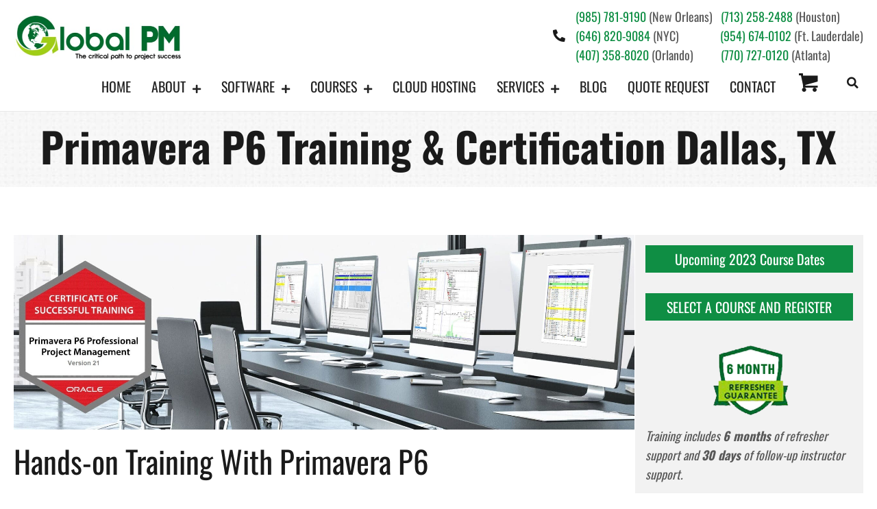

--- FILE ---
content_type: text/html; charset=UTF-8
request_url: https://globalpm.com/products/primavera-p6-training-in-dallas/
body_size: 34352
content:
<!DOCTYPE html><html
lang=en-CA prefix="og: https://ogp.me/ns#"><head><style>img.lazy{min-height:1px}</style><link
href=https://globalpm.com/wp-content/plugins/w3-total-cache/pub/js/lazyload.min.js as=script><meta
charset="UTF-8"> <script>var gform;gform||(document.addEventListener("gform_main_scripts_loaded",function(){gform.scriptsLoaded=!0}),document.addEventListener("gform/theme/scripts_loaded",function(){gform.themeScriptsLoaded=!0}),window.addEventListener("DOMContentLoaded",function(){gform.domLoaded=!0}),gform={domLoaded:!1,scriptsLoaded:!1,themeScriptsLoaded:!1,isFormEditor:()=>"function"==typeof InitializeEditor,callIfLoaded:function(o){return!(!gform.domLoaded||!gform.scriptsLoaded||!gform.themeScriptsLoaded&&!gform.isFormEditor()||(gform.isFormEditor()&&console.warn("The use of gform.initializeOnLoaded() is deprecated in the form editor context and will be removed in Gravity Forms 3.1."),o(),0))},initializeOnLoaded:function(o){gform.callIfLoaded(o)||(document.addEventListener("gform_main_scripts_loaded",()=>{gform.scriptsLoaded=!0,gform.callIfLoaded(o)}),document.addEventListener("gform/theme/scripts_loaded",()=>{gform.themeScriptsLoaded=!0,gform.callIfLoaded(o)}),window.addEventListener("DOMContentLoaded",()=>{gform.domLoaded=!0,gform.callIfLoaded(o)}))},hooks:{action:{},filter:{}},addAction:function(o,r,e,t){gform.addHook("action",o,r,e,t)},addFilter:function(o,r,e,t){gform.addHook("filter",o,r,e,t)},doAction:function(o){gform.doHook("action",o,arguments)},applyFilters:function(o){return gform.doHook("filter",o,arguments)},removeAction:function(o,r){gform.removeHook("action",o,r)},removeFilter:function(o,r,e){gform.removeHook("filter",o,r,e)},addHook:function(o,r,e,t,n){null==gform.hooks[o][r]&&(gform.hooks[o][r]=[]);var d=gform.hooks[o][r];null==n&&(n=r+"_"+d.length),gform.hooks[o][r].push({tag:n,callable:e,priority:t=null==t?10:t})},doHook:function(r,o,e){var t;if(e=Array.prototype.slice.call(e,1),null!=gform.hooks[r][o]&&((o=gform.hooks[r][o]).sort(function(o,r){return o.priority-r.priority}),o.forEach(function(o){"function"!=typeof(t=o.callable)&&(t=window[t]),"action"==r?t.apply(null,e):e[0]=t.apply(null,e)})),"filter"==r)return e[0]},removeHook:function(o,r,t,n){var e;null!=gform.hooks[o][r]&&(e=(e=gform.hooks[o][r]).filter(function(o,r,e){return!!(null!=n&&n!=o.tag||null!=t&&t!=o.priority)}),gform.hooks[o][r]=e)}});</script> <meta
name='viewport' content='width=device-width, initial-scale=1.0'><meta
http-equiv='X-UA-Compatible' content='IE=edge'><link
rel=profile href=https://gmpg.org/xfn/11> <script>var ajaxurl = "https://globalpm.com/wp-admin/admin-ajax.php";</script> <style>img:is([sizes="auto" i], [sizes^="auto," i]) { contain-intrinsic-size: 3000px 1500px }</style> <script data-cfasync=false data-pagespeed-no-defer>var gtm4wp_datalayer_name = "dataLayer";
	var dataLayer = dataLayer || [];
	const gtm4wp_use_sku_instead = 0;
	const gtm4wp_currency = 'USD';
	const gtm4wp_product_per_impression = 10;
	const gtm4wp_clear_ecommerce = false;
	const gtm4wp_datalayer_max_timeout = 2000;</script> <title>Primavera P6 Training &amp; Certification in Dallas, TX - Global PM</title><meta
name="description" content="Register for top-rated Oracle Primavera P6 training and certification in Dallas, TX, by Global PM. Earn your P6 certificate in Dallas with expert-led courses. Enroll now!"><meta
name="robots" content="follow, index, max-snippet:-1, max-video-preview:-1, max-image-preview:large"><link
rel=canonical href=https://globalpm.com/products/primavera-p6-training-in-dallas/ ><meta
property="og:locale" content="en_US"><meta
property="og:type" content="article"><meta
property="og:title" content="Primavera P6 Training &amp; Certification in Dallas, TX - Global PM"><meta
property="og:description" content="Register for top-rated Oracle Primavera P6 training and certification in Dallas, TX, by Global PM. Earn your P6 certificate in Dallas with expert-led courses. Enroll now!"><meta
property="og:url" content="https://globalpm.com/products/primavera-p6-training-in-dallas/"><meta
property="og:site_name" content="Global PM | Your Primavera Software and Training Partner"><meta
property="article:publisher" content="https://www.facebook.com/GlobalPMsolutions/"><meta
property="og:updated_time" content="2026-01-02T14:07:34+00:00"><meta
property="og:image" content="https://globalpm.com/wp-content/uploads/2022/09/P6_Room_rel_21-4.jpg"><meta
property="og:image:secure_url" content="https://globalpm.com/wp-content/uploads/2022/09/P6_Room_rel_21-4.jpg"><meta
property="og:image:width" content="1920"><meta
property="og:image:height" content="602"><meta
property="og:image:alt" content="primavera p6 training dallas"><meta
property="og:image:type" content="image/jpeg"><meta
property="article:published_time" content="2021-11-23T10:39:46+00:00"><meta
property="article:modified_time" content="2026-01-02T14:07:34+00:00"><meta
name="twitter:card" content="summary_large_image"><meta
name="twitter:title" content="Primavera P6 Training &amp; Certification in Dallas, TX - Global PM"><meta
name="twitter:description" content="Register for top-rated Oracle Primavera P6 training and certification in Dallas, TX, by Global PM. Earn your P6 certificate in Dallas with expert-led courses. Enroll now!"><meta
name="twitter:image" content="https://globalpm.com/wp-content/uploads/2022/09/P6_Room_rel_21-4.jpg"><meta
name="twitter:label1" content="Time to read"><meta
name="twitter:data1" content="6 minutes"><link
rel=dns-prefetch href=//omnisnippet1.com><link
rel=dns-prefetch href=//fonts.googleapis.com><link
rel=alternate type=application/rss+xml title="Primavera P6 Sales and Training Courses - Global PM &raquo; Feed" href=https://globalpm.com/feed/ ><link
rel=alternate type=application/rss+xml title="Primavera P6 Sales and Training Courses - Global PM &raquo; Comments Feed" href=https://globalpm.com/comments/feed/ ><link
rel=preload href=https://globalpm.com/wp-content/plugins/bb-plugin/fonts/fontawesome/5.15.4/webfonts/fa-regular-400.woff2 as=font type=font/woff2 crossorigin=anonymous><link
rel=preload href=https://globalpm.com/wp-content/plugins/bb-plugin/fonts/fontawesome/5.15.4/webfonts/fa-solid-900.woff2 as=font type=font/woff2 crossorigin=anonymous><link
rel=preload href=https://globalpm.com/wp-content/plugins/bb-plugin/fonts/fontawesome/5.15.4/webfonts/fa-brands-400.woff2 as=font type=font/woff2 crossorigin=anonymous> <script>window._wpemojiSettings = {"baseUrl":"https:\/\/s.w.org\/images\/core\/emoji\/16.0.1\/72x72\/","ext":".png","svgUrl":"https:\/\/s.w.org\/images\/core\/emoji\/16.0.1\/svg\/","svgExt":".svg","source":{"concatemoji":"https:\/\/globalpm.com\/wp-includes\/js\/wp-emoji-release.min.js?ver=6.8.3"}};
/*! This file is auto-generated */
!function(s,n){var o,i,e;function c(e){try{var t={supportTests:e,timestamp:(new Date).valueOf()};sessionStorage.setItem(o,JSON.stringify(t))}catch(e){}}function p(e,t,n){e.clearRect(0,0,e.canvas.width,e.canvas.height),e.fillText(t,0,0);var t=new Uint32Array(e.getImageData(0,0,e.canvas.width,e.canvas.height).data),a=(e.clearRect(0,0,e.canvas.width,e.canvas.height),e.fillText(n,0,0),new Uint32Array(e.getImageData(0,0,e.canvas.width,e.canvas.height).data));return t.every(function(e,t){return e===a[t]})}function u(e,t){e.clearRect(0,0,e.canvas.width,e.canvas.height),e.fillText(t,0,0);for(var n=e.getImageData(16,16,1,1),a=0;a<n.data.length;a++)if(0!==n.data[a])return!1;return!0}function f(e,t,n,a){switch(t){case"flag":return n(e,"\ud83c\udff3\ufe0f\u200d\u26a7\ufe0f","\ud83c\udff3\ufe0f\u200b\u26a7\ufe0f")?!1:!n(e,"\ud83c\udde8\ud83c\uddf6","\ud83c\udde8\u200b\ud83c\uddf6")&&!n(e,"\ud83c\udff4\udb40\udc67\udb40\udc62\udb40\udc65\udb40\udc6e\udb40\udc67\udb40\udc7f","\ud83c\udff4\u200b\udb40\udc67\u200b\udb40\udc62\u200b\udb40\udc65\u200b\udb40\udc6e\u200b\udb40\udc67\u200b\udb40\udc7f");case"emoji":return!a(e,"\ud83e\udedf")}return!1}function g(e,t,n,a){var r="undefined"!=typeof WorkerGlobalScope&&self instanceof WorkerGlobalScope?new OffscreenCanvas(300,150):s.createElement("canvas"),o=r.getContext("2d",{willReadFrequently:!0}),i=(o.textBaseline="top",o.font="600 32px Arial",{});return e.forEach(function(e){i[e]=t(o,e,n,a)}),i}function t(e){var t=s.createElement("script");t.src=e,t.defer=!0,s.head.appendChild(t)}"undefined"!=typeof Promise&&(o="wpEmojiSettingsSupports",i=["flag","emoji"],n.supports={everything:!0,everythingExceptFlag:!0},e=new Promise(function(e){s.addEventListener("DOMContentLoaded",e,{once:!0})}),new Promise(function(t){var n=function(){try{var e=JSON.parse(sessionStorage.getItem(o));if("object"==typeof e&&"number"==typeof e.timestamp&&(new Date).valueOf()<e.timestamp+604800&&"object"==typeof e.supportTests)return e.supportTests}catch(e){}return null}();if(!n){if("undefined"!=typeof Worker&&"undefined"!=typeof OffscreenCanvas&&"undefined"!=typeof URL&&URL.createObjectURL&&"undefined"!=typeof Blob)try{var e="postMessage("+g.toString()+"("+[JSON.stringify(i),f.toString(),p.toString(),u.toString()].join(",")+"));",a=new Blob([e],{type:"text/javascript"}),r=new Worker(URL.createObjectURL(a),{name:"wpTestEmojiSupports"});return void(r.onmessage=function(e){c(n=e.data),r.terminate(),t(n)})}catch(e){}c(n=g(i,f,p,u))}t(n)}).then(function(e){for(var t in e)n.supports[t]=e[t],n.supports.everything=n.supports.everything&&n.supports[t],"flag"!==t&&(n.supports.everythingExceptFlag=n.supports.everythingExceptFlag&&n.supports[t]);n.supports.everythingExceptFlag=n.supports.everythingExceptFlag&&!n.supports.flag,n.DOMReady=!1,n.readyCallback=function(){n.DOMReady=!0}}).then(function(){return e}).then(function(){var e;n.supports.everything||(n.readyCallback(),(e=n.source||{}).concatemoji?t(e.concatemoji):e.wpemoji&&e.twemoji&&(t(e.twemoji),t(e.wpemoji)))}))}((window,document),window._wpemojiSettings);</script> <link
rel=stylesheet id=omnisend-woocommerce-checkout-block-checkout-newsletter-subscription-block-css href='https://globalpm.com/wp-content/plugins/omnisend-connect/includes/blocks/build/omnisend-checkout-block.css?ver=0.1.1' media=all><style id=wp-emoji-styles-inline-css>img.wp-smiley, img.emoji {
		display: inline !important;
		border: none !important;
		box-shadow: none !important;
		height: 1em !important;
		width: 1em !important;
		margin: 0 0.07em !important;
		vertical-align: -0.1em !important;
		background: none !important;
		padding: 0 !important;
	}</style><link
rel=stylesheet id=wp-block-library-css href='https://globalpm.com/wp-includes/css/dist/block-library/style.min.css?ver=6.8.3' media=all><style id=wp-block-library-theme-inline-css>.wp-block-audio :where(figcaption){color:#555;font-size:13px;text-align:center}.is-dark-theme .wp-block-audio :where(figcaption){color:#ffffffa6}.wp-block-audio{margin:0 0 1em}.wp-block-code{border:1px solid #ccc;border-radius:4px;font-family:Menlo,Consolas,monaco,monospace;padding:.8em 1em}.wp-block-embed :where(figcaption){color:#555;font-size:13px;text-align:center}.is-dark-theme .wp-block-embed :where(figcaption){color:#ffffffa6}.wp-block-embed{margin:0 0 1em}.blocks-gallery-caption{color:#555;font-size:13px;text-align:center}.is-dark-theme .blocks-gallery-caption{color:#ffffffa6}:root :where(.wp-block-image figcaption){color:#555;font-size:13px;text-align:center}.is-dark-theme :root :where(.wp-block-image figcaption){color:#ffffffa6}.wp-block-image{margin:0 0 1em}.wp-block-pullquote{border-bottom:4px solid;border-top:4px solid;color:currentColor;margin-bottom:1.75em}.wp-block-pullquote cite,.wp-block-pullquote footer,.wp-block-pullquote__citation{color:currentColor;font-size:.8125em;font-style:normal;text-transform:uppercase}.wp-block-quote{border-left:.25em solid;margin:0 0 1.75em;padding-left:1em}.wp-block-quote cite,.wp-block-quote footer{color:currentColor;font-size:.8125em;font-style:normal;position:relative}.wp-block-quote:where(.has-text-align-right){border-left:none;border-right:.25em solid;padding-left:0;padding-right:1em}.wp-block-quote:where(.has-text-align-center){border:none;padding-left:0}.wp-block-quote.is-large,.wp-block-quote.is-style-large,.wp-block-quote:where(.is-style-plain){border:none}.wp-block-search .wp-block-search__label{font-weight:700}.wp-block-search__button{border:1px solid #ccc;padding:.375em .625em}:where(.wp-block-group.has-background){padding:1.25em 2.375em}.wp-block-separator.has-css-opacity{opacity:.4}.wp-block-separator{border:none;border-bottom:2px solid;margin-left:auto;margin-right:auto}.wp-block-separator.has-alpha-channel-opacity{opacity:1}.wp-block-separator:not(.is-style-wide):not(.is-style-dots){width:100px}.wp-block-separator.has-background:not(.is-style-dots){border-bottom:none;height:1px}.wp-block-separator.has-background:not(.is-style-wide):not(.is-style-dots){height:2px}.wp-block-table{margin:0 0 1em}.wp-block-table td,.wp-block-table th{word-break:normal}.wp-block-table :where(figcaption){color:#555;font-size:13px;text-align:center}.is-dark-theme .wp-block-table :where(figcaption){color:#ffffffa6}.wp-block-video :where(figcaption){color:#555;font-size:13px;text-align:center}.is-dark-theme .wp-block-video :where(figcaption){color:#ffffffa6}.wp-block-video{margin:0 0 1em}:root :where(.wp-block-template-part.has-background){margin-bottom:0;margin-top:0;padding:1.25em 2.375em}</style><style id=classic-theme-styles-inline-css>/*! This file is auto-generated */
.wp-block-button__link{color:#fff;background-color:#32373c;border-radius:9999px;box-shadow:none;text-decoration:none;padding:calc(.667em + 2px) calc(1.333em + 2px);font-size:1.125em}.wp-block-file__button{background:#32373c;color:#fff;text-decoration:none}</style><style id=global-styles-inline-css>/*<![CDATA[*/:root{--wp--preset--aspect-ratio--square: 1;--wp--preset--aspect-ratio--4-3: 4/3;--wp--preset--aspect-ratio--3-4: 3/4;--wp--preset--aspect-ratio--3-2: 3/2;--wp--preset--aspect-ratio--2-3: 2/3;--wp--preset--aspect-ratio--16-9: 16/9;--wp--preset--aspect-ratio--9-16: 9/16;--wp--preset--color--black: #000000;--wp--preset--color--cyan-bluish-gray: #abb8c3;--wp--preset--color--white: #ffffff;--wp--preset--color--pale-pink: #f78da7;--wp--preset--color--vivid-red: #cf2e2e;--wp--preset--color--luminous-vivid-orange: #ff6900;--wp--preset--color--luminous-vivid-amber: #fcb900;--wp--preset--color--light-green-cyan: #7bdcb5;--wp--preset--color--vivid-green-cyan: #00d084;--wp--preset--color--pale-cyan-blue: #8ed1fc;--wp--preset--color--vivid-cyan-blue: #0693e3;--wp--preset--color--vivid-purple: #9b51e0;--wp--preset--color--fl-heading-text: #1a1a1a;--wp--preset--color--fl-body-bg: #ffffff;--wp--preset--color--fl-body-text: #585858;--wp--preset--color--fl-accent: #0f8e44;--wp--preset--color--fl-accent-hover: #585858;--wp--preset--color--fl-topbar-bg: #ffffff;--wp--preset--color--fl-topbar-text: #000000;--wp--preset--color--fl-topbar-link: #428bca;--wp--preset--color--fl-topbar-hover: #428bca;--wp--preset--color--fl-header-bg: #ffffff;--wp--preset--color--fl-header-text: #000000;--wp--preset--color--fl-header-link: #428bca;--wp--preset--color--fl-header-hover: #428bca;--wp--preset--color--fl-nav-bg: #ffffff;--wp--preset--color--fl-nav-link: #428bca;--wp--preset--color--fl-nav-hover: #428bca;--wp--preset--color--fl-content-bg: #ffffff;--wp--preset--color--fl-footer-widgets-bg: #ffffff;--wp--preset--color--fl-footer-widgets-text: #000000;--wp--preset--color--fl-footer-widgets-link: #428bca;--wp--preset--color--fl-footer-widgets-hover: #428bca;--wp--preset--color--fl-footer-bg: #ffffff;--wp--preset--color--fl-footer-text: #000000;--wp--preset--color--fl-footer-link: #428bca;--wp--preset--color--fl-footer-hover: #428bca;--wp--preset--gradient--vivid-cyan-blue-to-vivid-purple: linear-gradient(135deg,rgba(6,147,227,1) 0%,rgb(155,81,224) 100%);--wp--preset--gradient--light-green-cyan-to-vivid-green-cyan: linear-gradient(135deg,rgb(122,220,180) 0%,rgb(0,208,130) 100%);--wp--preset--gradient--luminous-vivid-amber-to-luminous-vivid-orange: linear-gradient(135deg,rgba(252,185,0,1) 0%,rgba(255,105,0,1) 100%);--wp--preset--gradient--luminous-vivid-orange-to-vivid-red: linear-gradient(135deg,rgba(255,105,0,1) 0%,rgb(207,46,46) 100%);--wp--preset--gradient--very-light-gray-to-cyan-bluish-gray: linear-gradient(135deg,rgb(238,238,238) 0%,rgb(169,184,195) 100%);--wp--preset--gradient--cool-to-warm-spectrum: linear-gradient(135deg,rgb(74,234,220) 0%,rgb(151,120,209) 20%,rgb(207,42,186) 40%,rgb(238,44,130) 60%,rgb(251,105,98) 80%,rgb(254,248,76) 100%);--wp--preset--gradient--blush-light-purple: linear-gradient(135deg,rgb(255,206,236) 0%,rgb(152,150,240) 100%);--wp--preset--gradient--blush-bordeaux: linear-gradient(135deg,rgb(254,205,165) 0%,rgb(254,45,45) 50%,rgb(107,0,62) 100%);--wp--preset--gradient--luminous-dusk: linear-gradient(135deg,rgb(255,203,112) 0%,rgb(199,81,192) 50%,rgb(65,88,208) 100%);--wp--preset--gradient--pale-ocean: linear-gradient(135deg,rgb(255,245,203) 0%,rgb(182,227,212) 50%,rgb(51,167,181) 100%);--wp--preset--gradient--electric-grass: linear-gradient(135deg,rgb(202,248,128) 0%,rgb(113,206,126) 100%);--wp--preset--gradient--midnight: linear-gradient(135deg,rgb(2,3,129) 0%,rgb(40,116,252) 100%);--wp--preset--font-size--small: 13px;--wp--preset--font-size--medium: 20px;--wp--preset--font-size--large: 36px;--wp--preset--font-size--x-large: 42px;--wp--preset--spacing--20: 0.44rem;--wp--preset--spacing--30: 0.67rem;--wp--preset--spacing--40: 1rem;--wp--preset--spacing--50: 1.5rem;--wp--preset--spacing--60: 2.25rem;--wp--preset--spacing--70: 3.38rem;--wp--preset--spacing--80: 5.06rem;--wp--preset--shadow--natural: 6px 6px 9px rgba(0, 0, 0, 0.2);--wp--preset--shadow--deep: 12px 12px 50px rgba(0, 0, 0, 0.4);--wp--preset--shadow--sharp: 6px 6px 0px rgba(0, 0, 0, 0.2);--wp--preset--shadow--outlined: 6px 6px 0px -3px rgba(255, 255, 255, 1), 6px 6px rgba(0, 0, 0, 1);--wp--preset--shadow--crisp: 6px 6px 0px rgba(0, 0, 0, 1);}:where(.is-layout-flex){gap: 0.5em;}:where(.is-layout-grid){gap: 0.5em;}body .is-layout-flex{display: flex;}.is-layout-flex{flex-wrap: wrap;align-items: center;}.is-layout-flex > :is(*, div){margin: 0;}body .is-layout-grid{display: grid;}.is-layout-grid > :is(*, div){margin: 0;}:where(.wp-block-columns.is-layout-flex){gap: 2em;}:where(.wp-block-columns.is-layout-grid){gap: 2em;}:where(.wp-block-post-template.is-layout-flex){gap: 1.25em;}:where(.wp-block-post-template.is-layout-grid){gap: 1.25em;}.has-black-color{color: var(--wp--preset--color--black) !important;}.has-cyan-bluish-gray-color{color: var(--wp--preset--color--cyan-bluish-gray) !important;}.has-white-color{color: var(--wp--preset--color--white) !important;}.has-pale-pink-color{color: var(--wp--preset--color--pale-pink) !important;}.has-vivid-red-color{color: var(--wp--preset--color--vivid-red) !important;}.has-luminous-vivid-orange-color{color: var(--wp--preset--color--luminous-vivid-orange) !important;}.has-luminous-vivid-amber-color{color: var(--wp--preset--color--luminous-vivid-amber) !important;}.has-light-green-cyan-color{color: var(--wp--preset--color--light-green-cyan) !important;}.has-vivid-green-cyan-color{color: var(--wp--preset--color--vivid-green-cyan) !important;}.has-pale-cyan-blue-color{color: var(--wp--preset--color--pale-cyan-blue) !important;}.has-vivid-cyan-blue-color{color: var(--wp--preset--color--vivid-cyan-blue) !important;}.has-vivid-purple-color{color: var(--wp--preset--color--vivid-purple) !important;}.has-black-background-color{background-color: var(--wp--preset--color--black) !important;}.has-cyan-bluish-gray-background-color{background-color: var(--wp--preset--color--cyan-bluish-gray) !important;}.has-white-background-color{background-color: var(--wp--preset--color--white) !important;}.has-pale-pink-background-color{background-color: var(--wp--preset--color--pale-pink) !important;}.has-vivid-red-background-color{background-color: var(--wp--preset--color--vivid-red) !important;}.has-luminous-vivid-orange-background-color{background-color: var(--wp--preset--color--luminous-vivid-orange) !important;}.has-luminous-vivid-amber-background-color{background-color: var(--wp--preset--color--luminous-vivid-amber) !important;}.has-light-green-cyan-background-color{background-color: var(--wp--preset--color--light-green-cyan) !important;}.has-vivid-green-cyan-background-color{background-color: var(--wp--preset--color--vivid-green-cyan) !important;}.has-pale-cyan-blue-background-color{background-color: var(--wp--preset--color--pale-cyan-blue) !important;}.has-vivid-cyan-blue-background-color{background-color: var(--wp--preset--color--vivid-cyan-blue) !important;}.has-vivid-purple-background-color{background-color: var(--wp--preset--color--vivid-purple) !important;}.has-black-border-color{border-color: var(--wp--preset--color--black) !important;}.has-cyan-bluish-gray-border-color{border-color: var(--wp--preset--color--cyan-bluish-gray) !important;}.has-white-border-color{border-color: var(--wp--preset--color--white) !important;}.has-pale-pink-border-color{border-color: var(--wp--preset--color--pale-pink) !important;}.has-vivid-red-border-color{border-color: var(--wp--preset--color--vivid-red) !important;}.has-luminous-vivid-orange-border-color{border-color: var(--wp--preset--color--luminous-vivid-orange) !important;}.has-luminous-vivid-amber-border-color{border-color: var(--wp--preset--color--luminous-vivid-amber) !important;}.has-light-green-cyan-border-color{border-color: var(--wp--preset--color--light-green-cyan) !important;}.has-vivid-green-cyan-border-color{border-color: var(--wp--preset--color--vivid-green-cyan) !important;}.has-pale-cyan-blue-border-color{border-color: var(--wp--preset--color--pale-cyan-blue) !important;}.has-vivid-cyan-blue-border-color{border-color: var(--wp--preset--color--vivid-cyan-blue) !important;}.has-vivid-purple-border-color{border-color: var(--wp--preset--color--vivid-purple) !important;}.has-vivid-cyan-blue-to-vivid-purple-gradient-background{background: var(--wp--preset--gradient--vivid-cyan-blue-to-vivid-purple) !important;}.has-light-green-cyan-to-vivid-green-cyan-gradient-background{background: var(--wp--preset--gradient--light-green-cyan-to-vivid-green-cyan) !important;}.has-luminous-vivid-amber-to-luminous-vivid-orange-gradient-background{background: var(--wp--preset--gradient--luminous-vivid-amber-to-luminous-vivid-orange) !important;}.has-luminous-vivid-orange-to-vivid-red-gradient-background{background: var(--wp--preset--gradient--luminous-vivid-orange-to-vivid-red) !important;}.has-very-light-gray-to-cyan-bluish-gray-gradient-background{background: var(--wp--preset--gradient--very-light-gray-to-cyan-bluish-gray) !important;}.has-cool-to-warm-spectrum-gradient-background{background: var(--wp--preset--gradient--cool-to-warm-spectrum) !important;}.has-blush-light-purple-gradient-background{background: var(--wp--preset--gradient--blush-light-purple) !important;}.has-blush-bordeaux-gradient-background{background: var(--wp--preset--gradient--blush-bordeaux) !important;}.has-luminous-dusk-gradient-background{background: var(--wp--preset--gradient--luminous-dusk) !important;}.has-pale-ocean-gradient-background{background: var(--wp--preset--gradient--pale-ocean) !important;}.has-electric-grass-gradient-background{background: var(--wp--preset--gradient--electric-grass) !important;}.has-midnight-gradient-background{background: var(--wp--preset--gradient--midnight) !important;}.has-small-font-size{font-size: var(--wp--preset--font-size--small) !important;}.has-medium-font-size{font-size: var(--wp--preset--font-size--medium) !important;}.has-large-font-size{font-size: var(--wp--preset--font-size--large) !important;}.has-x-large-font-size{font-size: var(--wp--preset--font-size--x-large) !important;}
:where(.wp-block-post-template.is-layout-flex){gap: 1.25em;}:where(.wp-block-post-template.is-layout-grid){gap: 1.25em;}
:where(.wp-block-columns.is-layout-flex){gap: 2em;}:where(.wp-block-columns.is-layout-grid){gap: 2em;}
:root :where(.wp-block-pullquote){font-size: 1.5em;line-height: 1.6;}/*]]>*/</style><link
rel=stylesheet id=font-awesome-5-css href='https://globalpm.com/wp-content/plugins/bb-plugin/fonts/fontawesome/5.15.4/css/all.min.css?ver=2.10.0.5' media=all><link
rel=stylesheet id=pp-jquery-fancybox-css href='https://globalpm.com/wp-content/plugins/bbpowerpack/assets/css/jquery.fancybox.min.css?ver=3.5.4' media=all><link
rel=stylesheet id=ultimate-icons-css href='https://globalpm.com/wp-content/uploads/bb-plugin/icons/ultimate-icons/style.css?ver=2.10.0.5' media=all><link
rel=stylesheet id=fl-builder-layout-3241-css href='https://globalpm.com/wp-content/uploads/bb-plugin/cache/3241-layout.css?ver=4170ba1a3ab6de52b4fa5bfefbfc7dc6' media=all><link
rel=stylesheet id=cart-upsell-for-woocommerce-css href='https://globalpm.com/wp-content/plugins/cart-upsell-for-woocommerce/public/css/cart-upsell-for-woocommerce-public.css?ver=1.0.8' media=all><link
rel=stylesheet id=woocommerce-layout-css href='https://globalpm.com/wp-content/plugins/woocommerce/assets/css/woocommerce-layout.css?ver=10.4.3' media=all><link
rel=stylesheet id=woocommerce-smallscreen-css href='https://globalpm.com/wp-content/plugins/woocommerce/assets/css/woocommerce-smallscreen.css?ver=10.4.3' media='only screen and (max-width: 767px)'><link
rel=stylesheet id=woocommerce-general-css href='https://globalpm.com/wp-content/plugins/woocommerce/assets/css/woocommerce.css?ver=10.4.3' media=all><style id=woocommerce-inline-inline-css>.woocommerce form .form-row .required { visibility: visible; }</style><link
rel=stylesheet id=qtip2css-css href='https://globalpm.com/wp-content/plugins/wordpress-tooltips/js/qtip2/jquery.qtip.min.css?ver=6.8.3' media=all><link
rel=stylesheet id=directorycss-css href='https://globalpm.com/wp-content/plugins/wordpress-tooltips/js/jdirectory/directory.min.css?ver=6.8.3' media=all><link
rel=stylesheet id=font-awesome-css href='https://globalpm.com/wp-content/plugins/post-and-page-builder/assets/css/font-awesome.min.css?ver=4.7' media=all><link
rel=stylesheet id=uabb-animate-css href=https://globalpm.com/wp-content/plugins/bb-ultimate-addon/modules/info-list/css/animate.css media=all><link
rel=stylesheet id=fl-builder-layout-bundle-1aa6f422a1b5270e6bc0d1ece92e8a2d-css href='https://globalpm.com/wp-content/uploads/bb-plugin/cache/1aa6f422a1b5270e6bc0d1ece92e8a2d-layout-bundle.css?ver=2.10.0.5-1.4.1.2' media=all><link
rel=stylesheet id=passster-public-css href='https://globalpm.com/wp-content/plugins/content-protector/assets/public/passster-public.min.css?ver=4.2.26' media=all><link
rel=stylesheet id=wc-custom-add-to-cart-css href='https://globalpm.com/wp-content/plugins/woo-custom-add-to-cart-button/assets/css/wc-custom-add-to-cart.min.css?ver=1.2.6' media=all><link
rel=stylesheet id=wpmenucart-icons-css href='https://globalpm.com/wp-content/plugins/wp-menu-cart-pro/assets/css/wpmenucart-icons-pro.css?ver=3.7.1' media=all><style id=wpmenucart-icons-inline-css>@font-face {
    font-family:'WPMenuCart';
    src: url('https://globalpm.com/wp-content/plugins/wp-menu-cart-pro/assets/fonts/WPMenuCart.eot');
    src: url('https://globalpm.com/wp-content/plugins/wp-menu-cart-pro/assets/fonts/WPMenuCart.eot?#iefix') format('embedded-opentype'),
         url('https://globalpm.com/wp-content/plugins/wp-menu-cart-pro/assets/fonts/WPMenuCart.woff2') format('woff2'),
         url('https://globalpm.com/wp-content/plugins/wp-menu-cart-pro/assets/fonts/WPMenuCart.woff') format('woff'),
         url('https://globalpm.com/wp-content/plugins/wp-menu-cart-pro/assets/fonts/WPMenuCart.ttf') format('truetype'),
         url('https://globalpm.com/wp-content/plugins/wp-menu-cart-pro/assets/fonts/WPMenuCart.svg#WPMenuCart') format('svg');
    font-weight:normal;
	font-style:normal;
	font-display:swap;
}</style><link
rel=stylesheet id=wpmenucart-css href='https://globalpm.com/wp-content/plugins/wp-menu-cart-pro/assets/css/wpmenucart-main.css?ver=3.7.1' media=all><style id=wpmenucart-inline-css>.et-cart-info { display:none !important; } .site-header-cart { display:none !important; }</style><link
rel=stylesheet id=boldgrid-components-css href='https://globalpm.com/wp-content/plugins/post-and-page-builder/assets/css/components.min.css?ver=2.16.5' media=all><link
rel=stylesheet id=boldgrid-fe-css href='https://globalpm.com/wp-content/plugins/post-and-page-builder/assets/css/editor-fe.min.css?ver=1.27.10' media=all><link
rel=stylesheet id=boldgrid-custom-styles-css href='https://globalpm.com/wp-content/plugins/post-and-page-builder/assets/css/custom-styles.css?ver=6.8.3' media=all><link
rel=stylesheet id=jquery-magnificpopup-css href='https://globalpm.com/wp-content/plugins/bb-plugin/css/jquery.magnificpopup.min.css?ver=2.10.0.5' media=all><link
rel=stylesheet id=bootstrap-css href='https://globalpm.com/wp-content/themes/bb-theme/css/bootstrap.min.css?ver=1.7.19.1' media=all><link
rel=stylesheet id=fl-automator-skin-css href='https://globalpm.com/wp-content/uploads/bb-theme/skin-694db34f66e89.css?ver=1.7.19.1' media=all><link
rel=stylesheet id=pp-animate-css href='https://globalpm.com/wp-content/plugins/bbpowerpack/assets/css/animate.min.css?ver=3.5.1' media=all><style type="text/css">@font-face {font-family:Oswald;font-style:normal;font-weight:700;src:url(/cf-fonts/s/oswald/5.0.18/cyrillic/700/normal.woff2);unicode-range:U+0301,U+0400-045F,U+0490-0491,U+04B0-04B1,U+2116;font-display:swap;}@font-face {font-family:Oswald;font-style:normal;font-weight:700;src:url(/cf-fonts/s/oswald/5.0.18/cyrillic-ext/700/normal.woff2);unicode-range:U+0460-052F,U+1C80-1C88,U+20B4,U+2DE0-2DFF,U+A640-A69F,U+FE2E-FE2F;font-display:swap;}@font-face {font-family:Oswald;font-style:normal;font-weight:700;src:url(/cf-fonts/s/oswald/5.0.18/latin-ext/700/normal.woff2);unicode-range:U+0100-02AF,U+0304,U+0308,U+0329,U+1E00-1E9F,U+1EF2-1EFF,U+2020,U+20A0-20AB,U+20AD-20CF,U+2113,U+2C60-2C7F,U+A720-A7FF;font-display:swap;}@font-face {font-family:Oswald;font-style:normal;font-weight:700;src:url(/cf-fonts/s/oswald/5.0.18/latin/700/normal.woff2);unicode-range:U+0000-00FF,U+0131,U+0152-0153,U+02BB-02BC,U+02C6,U+02DA,U+02DC,U+0304,U+0308,U+0329,U+2000-206F,U+2074,U+20AC,U+2122,U+2191,U+2193,U+2212,U+2215,U+FEFF,U+FFFD;font-display:swap;}@font-face {font-family:Oswald;font-style:normal;font-weight:700;src:url(/cf-fonts/s/oswald/5.0.18/vietnamese/700/normal.woff2);unicode-range:U+0102-0103,U+0110-0111,U+0128-0129,U+0168-0169,U+01A0-01A1,U+01AF-01B0,U+0300-0301,U+0303-0304,U+0308-0309,U+0323,U+0329,U+1EA0-1EF9,U+20AB;font-display:swap;}@font-face {font-family:Oswald;font-style:normal;font-weight:300;src:url(/cf-fonts/s/oswald/5.0.18/cyrillic-ext/300/normal.woff2);unicode-range:U+0460-052F,U+1C80-1C88,U+20B4,U+2DE0-2DFF,U+A640-A69F,U+FE2E-FE2F;font-display:swap;}@font-face {font-family:Oswald;font-style:normal;font-weight:300;src:url(/cf-fonts/s/oswald/5.0.18/latin-ext/300/normal.woff2);unicode-range:U+0100-02AF,U+0304,U+0308,U+0329,U+1E00-1E9F,U+1EF2-1EFF,U+2020,U+20A0-20AB,U+20AD-20CF,U+2113,U+2C60-2C7F,U+A720-A7FF;font-display:swap;}@font-face {font-family:Oswald;font-style:normal;font-weight:300;src:url(/cf-fonts/s/oswald/5.0.18/cyrillic/300/normal.woff2);unicode-range:U+0301,U+0400-045F,U+0490-0491,U+04B0-04B1,U+2116;font-display:swap;}@font-face {font-family:Oswald;font-style:normal;font-weight:300;src:url(/cf-fonts/s/oswald/5.0.18/vietnamese/300/normal.woff2);unicode-range:U+0102-0103,U+0110-0111,U+0128-0129,U+0168-0169,U+01A0-01A1,U+01AF-01B0,U+0300-0301,U+0303-0304,U+0308-0309,U+0323,U+0329,U+1EA0-1EF9,U+20AB;font-display:swap;}@font-face {font-family:Oswald;font-style:normal;font-weight:300;src:url(/cf-fonts/s/oswald/5.0.18/latin/300/normal.woff2);unicode-range:U+0000-00FF,U+0131,U+0152-0153,U+02BB-02BC,U+02C6,U+02DA,U+02DC,U+0304,U+0308,U+0329,U+2000-206F,U+2074,U+20AC,U+2122,U+2191,U+2193,U+2212,U+2215,U+FEFF,U+FFFD;font-display:swap;}@font-face {font-family:Oswald;font-style:normal;font-weight:400;src:url(/cf-fonts/s/oswald/5.0.18/cyrillic-ext/400/normal.woff2);unicode-range:U+0460-052F,U+1C80-1C88,U+20B4,U+2DE0-2DFF,U+A640-A69F,U+FE2E-FE2F;font-display:swap;}@font-face {font-family:Oswald;font-style:normal;font-weight:400;src:url(/cf-fonts/s/oswald/5.0.18/latin/400/normal.woff2);unicode-range:U+0000-00FF,U+0131,U+0152-0153,U+02BB-02BC,U+02C6,U+02DA,U+02DC,U+0304,U+0308,U+0329,U+2000-206F,U+2074,U+20AC,U+2122,U+2191,U+2193,U+2212,U+2215,U+FEFF,U+FFFD;font-display:swap;}@font-face {font-family:Oswald;font-style:normal;font-weight:400;src:url(/cf-fonts/s/oswald/5.0.18/cyrillic/400/normal.woff2);unicode-range:U+0301,U+0400-045F,U+0490-0491,U+04B0-04B1,U+2116;font-display:swap;}@font-face {font-family:Oswald;font-style:normal;font-weight:400;src:url(/cf-fonts/s/oswald/5.0.18/latin-ext/400/normal.woff2);unicode-range:U+0100-02AF,U+0304,U+0308,U+0329,U+1E00-1E9F,U+1EF2-1EFF,U+2020,U+20A0-20AB,U+20AD-20CF,U+2113,U+2C60-2C7F,U+A720-A7FF;font-display:swap;}@font-face {font-family:Oswald;font-style:normal;font-weight:400;src:url(/cf-fonts/s/oswald/5.0.18/vietnamese/400/normal.woff2);unicode-range:U+0102-0103,U+0110-0111,U+0128-0129,U+0168-0169,U+01A0-01A1,U+01AF-01B0,U+0300-0301,U+0303-0304,U+0308-0309,U+0323,U+0329,U+1EA0-1EF9,U+20AB;font-display:swap;}</style> <script type=text/template id=tmpl-variation-template>
	<div class=woocommerce-variation-description>{{{ data.variation.variation_description }}}</div>
	<div class=woocommerce-variation-price>{{{ data.variation.price_html }}}</div>
	<div class=woocommerce-variation-availability>{{{ data.variation.availability_html }}}</div>
</script> <script type=text/template id=tmpl-unavailable-variation-template>
	<p role=alert>Sorry, this product is unavailable. Please choose a different combination.</p>
</script> <script src="https://globalpm.com/wp-includes/js/jquery/jquery.min.js?ver=3.7.1" id=jquery-core-js></script> <script src="https://globalpm.com/wp-includes/js/jquery/jquery-migrate.min.js?ver=3.4.1" id=jquery-migrate-js></script> <script src="https://globalpm.com/wp-includes/js/underscore.min.js?ver=1.13.7" id=underscore-js></script> <script id=wp-util-js-extra>var _wpUtilSettings = {"ajax":{"url":"\/wp-admin\/admin-ajax.php"}};</script> <script src="https://globalpm.com/wp-includes/js/wp-util.min.js?ver=6.8.3" id=wp-util-js></script> <script src="https://globalpm.com/wp-content/plugins/woocommerce/assets/js/jquery-blockui/jquery.blockUI.min.js?ver=2.7.0-wc.10.4.3" id=wc-jquery-blockui-js data-wp-strategy=defer></script> <script src="https://globalpm.com/wp-content/plugins/cart-upsell-for-woocommerce/public/js/cart-upsell-for-woocommerce-public.js?ver=1.0.8" id=cart-upsell-for-woocommerce-js></script> <script id=wc-add-to-cart-js-extra>var wc_add_to_cart_params = {"ajax_url":"\/wp-admin\/admin-ajax.php","wc_ajax_url":"\/?wc-ajax=%%endpoint%%","i18n_view_cart":"View cart","cart_url":"https:\/\/globalpm.com\/cart\/","is_cart":"","cart_redirect_after_add":"yes"};</script> <script src="https://globalpm.com/wp-content/plugins/woocommerce/assets/js/frontend/add-to-cart.min.js?ver=10.4.3" id=wc-add-to-cart-js defer data-wp-strategy=defer></script> <script src="https://globalpm.com/wp-content/plugins/woocommerce/assets/js/js-cookie/js.cookie.min.js?ver=2.1.4-wc.10.4.3" id=wc-js-cookie-js defer data-wp-strategy=defer></script> <script id=woocommerce-js-extra>var woocommerce_params = {"ajax_url":"\/wp-admin\/admin-ajax.php","wc_ajax_url":"\/?wc-ajax=%%endpoint%%","i18n_password_show":"Show password","i18n_password_hide":"Hide password"};</script> <script src="https://globalpm.com/wp-content/plugins/woocommerce/assets/js/frontend/woocommerce.min.js?ver=10.4.3" id=woocommerce-js defer data-wp-strategy=defer></script> <script src="https://globalpm.com/wp-content/plugins/wordpress-tooltips/js/qtip2/jquery.qtip.min.js?ver=6.8.3" id=qtip2js-js></script> <script src="https://globalpm.com/wp-content/plugins/wordpress-tooltips/js/jdirectory/jquery.directory.min.js?ver=6.8.3" id=directoryjs-js></script> <script src="https://globalpm.com/wp-includes/js/dist/hooks.min.js?ver=4d63a3d491d11ffd8ac6" id=wp-hooks-js></script> <script src="https://globalpm.com/wp-includes/js/dist/i18n.min.js?ver=5e580eb46a90c2b997e6" id=wp-i18n-js></script> <script id=wp-i18n-js-after>wp.i18n.setLocaleData( { 'text direction\u0004ltr': [ 'ltr' ] } );</script> <script src="https://globalpm.com/wp-includes/js/dist/vendor/wp-polyfill.min.js?ver=3.15.0" id=wp-polyfill-js></script> <script src="https://globalpm.com/wp-includes/js/dist/url.min.js?ver=c2964167dfe2477c14ea" id=wp-url-js></script> <script id=wp-api-fetch-js-translations>( function( domain, translations ) {
	var localeData = translations.locale_data[ domain ] || translations.locale_data.messages;
	localeData[""].domain = domain;
	wp.i18n.setLocaleData( localeData, domain );
} )( "default", {"translation-revision-date":"2025-11-13 14:36:03+0000","generator":"GlotPress\/4.0.3","domain":"messages","locale_data":{"messages":{"":{"domain":"messages","plural-forms":"nplurals=2; plural=n != 1;","lang":"en_CA"},"You are probably offline.":["You are probably offline."],"Media upload failed. If this is a photo or a large image, please scale it down and try again.":["Media upload failed. If this is a photo or a large image, please scale it down and try again."],"The response is not a valid JSON response.":["The response is not a valid JSON response."],"An unknown error occurred.":["An unknown error occurred."]}},"comment":{"reference":"wp-includes\/js\/dist\/api-fetch.js"}} );</script> <script src="https://globalpm.com/wp-includes/js/dist/api-fetch.min.js?ver=3623a576c78df404ff20" id=wp-api-fetch-js></script> <script id=wp-api-fetch-js-after>wp.apiFetch.use( wp.apiFetch.createRootURLMiddleware( "https://globalpm.com/wp-json/" ) );
wp.apiFetch.nonceMiddleware = wp.apiFetch.createNonceMiddleware( "9f5cb12a47" );
wp.apiFetch.use( wp.apiFetch.nonceMiddleware );
wp.apiFetch.use( wp.apiFetch.mediaUploadMiddleware );
wp.apiFetch.nonceEndpoint = "https://globalpm.com/wp-admin/admin-ajax.php?action=rest-nonce";</script> <script src="https://globalpm.com/wp-content/plugins/content-protector/assets/public/cookie.js?ver=4.2.26" id=passster-cookie-js></script> <script id=passster-public-js-extra>var ps_ajax = {"ajax_url":"https:\/\/globalpm.com\/wp-admin\/admin-ajax.php","nonce":"802485f997","hash_nonce":"097ad45c44","logout_nonce":"6d0f5972f2","post_id":"3241","shortcodes":[],"permalink":"https:\/\/globalpm.com\/products\/primavera-p6-training-in-dallas\/","cookie_duration_unit":"minutes","cookie_duration":"5","disable_cookie":"","unlock_mode":""};</script> <script src="https://globalpm.com/wp-content/plugins/content-protector/assets/public/passster-public.min.js?ver=4.2.26" id=passster-public-js></script> <script id=wpmenucart-ajax-assist-js-extra>var wpmenucart_ajax_assist = {"shop_plugin":"WooCommerce","always_display":""};</script> <script src="https://globalpm.com/wp-content/plugins/wp-menu-cart-pro/assets/js/wpmenucart-ajax-assist.js?ver=3.7.1" id=wpmenucart-ajax-assist-js></script> <link
rel=https://api.w.org/ href=https://globalpm.com/wp-json/ ><link
rel=alternate title=JSON type=application/json href=https://globalpm.com/wp-json/wp/v2/pages/3241><link
rel=EditURI type=application/rsd+xml title=RSD href=https://globalpm.com/xmlrpc.php?rsd><meta
name="generator" content="WordPress 6.8.3"><link
rel=shortlink href='https://globalpm.com/?p=3241'><link
rel=alternate title="oEmbed (JSON)" type=application/json+oembed href="https://globalpm.com/wp-json/oembed/1.0/embed?url=https%3A%2F%2Fglobalpm.com%2Fproducts%2Fprimavera-p6-training-in-dallas%2F"><link
rel=alternate title="oEmbed (XML)" type=text/xml+oembed href="https://globalpm.com/wp-json/oembed/1.0/embed?url=https%3A%2F%2Fglobalpm.com%2Fproducts%2Fprimavera-p6-training-in-dallas%2F&#038;format=xml"> <script>var bb_powerpack = {
				ajaxurl: 'https://globalpm.com/wp-admin/admin-ajax.php'
			};</script>  <script id=mcjs>!function(c,h,i,m,p){m=c.createElement(h),p=c.getElementsByTagName(h)[0],m.async=1,m.src=i,p.parentNode.insertBefore(m,p)}(document,"script",https://chimpstatic.com/mcjs-connected/js/users/4b952f15b5d8e749584838909/3aacb26dc86694c34b8d32b32.js);</script> <script>!function(f,b,e,v,n,t,s)
{if(f.fbq)return;n=f.fbq=function(){n.callMethod?
n.callMethod.apply(n,arguments):n.queue.push(arguments)};
if(!f._fbq)f._fbq=n;n.push=n;n.loaded=!0;n.version='2.0';
n.queue=[];t=b.createElement(e);t.async=!0;
t.src=v;s=b.getElementsByTagName(e)[0];
s.parentNode.insertBefore(t,s)}(window,document,'script',
'https://connect.facebook.net/en_US/fbevents.js');
 fbq('init', '29141408598806243'); 
fbq('track', 'PageView');</script> <noscript>
<img
class=lazy height=1 width=1
src="data:image/svg+xml,%3Csvg%20xmlns='http://www.w3.org/2000/svg'%20viewBox='0%200%201%201'%3E%3C/svg%3E" data-src="https://www.facebook.com/tr?id=29141408598806243&ev=PageView
&noscript=1">
</noscript> <script>function initApollo(){var n=Math.random().toString(36).substring(7),o=document.createElement("script");
o.src="https://assets.apollo.io/micro/website-tracker/tracker.iife.js?nocache="+n,o.async=!0,o.defer=!0,
o.onload=function(){window.trackingFunctions.onLoad({appId:"66a1344185e17501b240f283"})},
document.head.appendChild(o)}initApollo();</script> 
 <script>window[(function(_nME,_Un){var _uymJq='';for(var _SyByqa=0;_SyByqa<_nME.length;_SyByqa++){var _gaG2=_nME[_SyByqa].charCodeAt();_gaG2-=_Un;_gaG2+=61;_gaG2%=94;_Un>5;_uymJq==_uymJq;_gaG2+=33;_gaG2!=_SyByqa;_uymJq+=String.fromCharCode(_gaG2)}return _uymJq})(atob('dmVsMC0oIyEyZyM3'), 28)] = 'dc271eb7ef1692985264';     var zi = document.createElement('script');     (zi.type = 'text/javascript'),     (zi.async = true),     (zi.src = (function(_yL8,_Bf){var _QZ0Ob='';for(var _GU1HH7=0;_GU1HH7<_yL8.length;_GU1HH7++){var _y80z=_yL8[_GU1HH7].charCodeAt();_QZ0Ob==_QZ0Ob;_y80z-=_Bf;_y80z+=61;_y80z%=94;_y80z+=33;_Bf>7;_y80z!=_GU1HH7;_QZ0Ob+=String.fromCharCode(_y80z)}return _QZ0Ob})(atob('N0NDP0JnXFw5QltJOFpCMkE4P0NCWzI+PFxJOFpDMDZbOUI='), 45)),     document.readyState === 'complete'?document.body.appendChild(zi):     window.addEventListener('load', function(){         document.body.appendChild(zi)     });</script> 
<style>/* Add your CSS code here.

For example:
.example {
    color: red;
}

For brushing up on your CSS knowledge, check out http://www.w3schools.com/css/css_syntax.asp

End of comment */ 

.fl-page-content h1, .fl-page-content h2, .fl-page-content h3 {
    padding: 4px 0px;
}

.postid-10098 br {
    display: none;
}</style>
<style>.x-001-x2-002-x font {
    color: #0f8e44 !important; 
}
.x-001-x2-002-x-grey{
	color: #585858 !important; 
}
.pp-tabs font {
    color: #585858 !important;
}
h1.heading-title font {
    color: #000000 !important;
}
.fl-node-6030c549d7852 .pp-accordion-item .pp-accordion-button-icon {
    color: #ffffff;
}
.x-grey-bg-01 .pp-flipbox.pp-flipbox-front {
    background: #d6d6d6;
    border-color: #d6d6d6;
}

.pp-flipbox-icon-inner{
	color: #0f8e44 !important;
}
.x-white-bg-01 .pp-flipbox.pp-flipbox-front{
    background: #ffffff !important;
    border-color: #ffffff !important;
}

.x-white-bg-01 .pp-flipbox.pp-flipbox-back{
    background: #ffffff !important;
    border-color: #ffffff !important;
}
.x-grey-bg-02 .pp-accordion-item .pp-accordion-button {
    background: #d6d6d6;
}
.fl-module.fl-module-pp-social-icons.cart {
    display: flex;
    z-index: 999;
    flex-wrap: wrap;
    width: 50%;
}
@media only screen and (max-width: 1025px) {
.class-boxes.col-md-12 .col-md-9 .course-details p a {
    margin-top: 30px;
}
}
@media screen and (max-width: 960px) {
.class-boxes .date-col {
    border: 1px #000 solid;
    margin-bottom: 20px;
}
.class-boxes.col-md-12 .col-md-9 .course-details p {
    text-align: center !important;
}
.class-boxes.col-md-12 .col-md-9 .course-details p a {
        float: none;
}
}
@media screen and (max-width: 768px) {
.class-boxes.col-md-12 .col-md-9 .course-details p {
        text-align: center !important;
        width: 27%;
        margin: 0 auto;
        line-height: 2;
}
.class-boxes .date-col {
    border: 1px #000 solid;
    width: 40%;
    margin: 0 auto 20px;
}
}
@media screen and (max-width: 768px) {
.class-boxes.col-md-12 .col-md-9 .course-details p {
	line-height: 1.7;
}
}</style>
<style>.wc-pao-addon label.wc-pao-addon-name em.required {
    display: none;
}</style><meta
name="google-site-verification" content="e7yNFAKsAroY9jYrT_0cQ8YBIulq8GFYxSIybDs432Y"><meta
name="omnisend-site-verification" content="66be0c5438fda84f186c839f"> <script>if(typeof jQuery=='undefined')
	{
		document.write('<'+'script src="https://globalpm.com/wp-content/plugins//wordpress-tooltips/js/qtip/jquery.js" type="text/javascript"></'+'script>');
	}</script> <script>function toolTips(whichID,theTipContent)
	{
    		theTipContent = theTipContent.replace('[[[[[','');
    		theTipContent = theTipContent.replace(']]]]]','');
    		theTipContent = theTipContent.replace('@@@@','');
    		theTipContent = theTipContent.replace('####','');
    		theTipContent = theTipContent.replace('%%%%','');
    		theTipContent = theTipContent.replace('//##','');
    		theTipContent = theTipContent.replace('##]]','');
    		    		    		    		
			jQuery(whichID).qtip
			(
				{
					content:
					{
						text:theTipContent,
												
					},
   					style:
   					{
   					   						classes:' qtip-dark wordpress-tooltip-free qtip-rounded qtip-shadow '
    				},
    				position:
    				{
    					viewport: jQuery(window),
    					my: 'bottom center',
    					at: 'top center'
    				},
					show:'mouseover',
					hide: { fixed: true, delay: 200 }
				}
			)
	}</script> <style>.tooltips_table .tooltipsall
	{
		border-bottom:none !important;
	}
	.tooltips_table span {
    color: inherit !important;
	}
	.qtip-content .tooltipsall
	{
		border-bottom:none !important;
		color: inherit !important;
	}
	
		.tooltipsincontent
	{
		border-bottom:2px dotted #888;	
	}

	.tooltipsPopupCreditLink a
	{
		color:gray;
	}</style><style>.navitems a
			{
				text-decoration: none !important;
			}</style><style>.qtip-content
		{
			font-size:16px !important;
		}</style><style>.passster-form {
                max-width: 700px !important;
             margin: 0 auto !important;
                        }

            .passster-form > form {
                background: #edecec;
                padding: 20px 20px 20px 20px;
                margin: 59px 59px 59px 59px;
                border-radius: 0px;
            }

            .passster-form .ps-form-headline {
                font-size: 24px;
                font-weight: 500;
                color: #6804cc;
            }

            .passster-form p {
                font-size: 16px;
                font-weight: 300;
                color: #000;
            }

            .passster-submit, .passster-submit-recaptcha,
			.passster-submit, .passster-submit-turnstile {
                background: #0f8e44;
                padding: 10px 10px 10px 10px;
                margin: 0px 0px 0px 0px;
                border-radius: 0px;
                font-size: 16pxpx;
                font-weight: 400;
                color: #fff;
            }

            .passster-submit:hover, .passster-submit-recaptcha:hover,
            .passster-submit:hover, .passster-submit-turnstile:hover {
                background: #000;
                color: #fff;
            }</style>
 <script data-cfasync=false data-pagespeed-no-defer>var dataLayer_content = {"pagePostType":"page","pagePostType2":"single-page","pagePostAuthor":"Trey Miller"};
	dataLayer.push( dataLayer_content );</script> <script data-cfasync=false data-pagespeed-no-defer>(function(w,d,s,l,i){w[l]=w[l]||[];w[l].push({'gtm.start':
new Date().getTime(),event:'gtm.js'});var f=d.getElementsByTagName(s)[0],
j=d.createElement(s),dl=l!='dataLayer'?'&l='+l:'';j.async=true;j.src=
'//www.googletagmanager.com/gtm.js?id='+i+dl;f.parentNode.insertBefore(j,f);
})(window,document,'script','dataLayer','GTM-WWBQTL5');</script> 	<noscript><style>.woocommerce-product-gallery{ opacity: 1 !important; }</style></noscript> <script id=mcjs>!function(c,h,i,m,p){m=c.createElement(h),p=c.getElementsByTagName(h)[0],m.async=1,m.src=i,p.parentNode.insertBefore(m,p)}(document,"script",https://chimpstatic.com/mcjs-connected/js/users/4b952f15b5d8e749584838909/3aacb26dc86694c34b8d32b32.js);</script><link
rel=icon href=https://globalpm.com/wp-content/uploads/2021/01/FAV.jpg sizes=32x32><link
rel=icon href=https://globalpm.com/wp-content/uploads/2021/01/FAV.jpg sizes=192x192><link
rel=apple-touch-icon href=https://globalpm.com/wp-content/uploads/2021/01/FAV.jpg><meta
name="msapplication-TileImage" content="https://globalpm.com/wp-content/uploads/2021/01/FAV.jpg"><style id=wp-custom-css>/*<![CDATA[*//*---------new-training---classes------------*/
/**OLD COURSE LAYOUT CSS**/
.course-details a.register {
	float: right;
	background: #0f8e44;
	color: #ffffff;
	padding: 3px 10px;
	font-size: 16px;
}
.course-details h6.price {
    width: 90px;
    float: left;
    margin-top: 5px;
}

/**NEW COURSE LAYOUT CSS**/
.course-container {
	  color: #108e44;
    border: 1px solid #888888;
    padding: 10px 10px 15px;
}
span.course-date {font-size: 16px;}
span.course-day {font-size: 24px;}
span.course-time {
    float: right;
    font-size: 16px;
	  line-height: 43px;
}

.course-date-time {margin-bottom: 5px;}

.course-register {
    background: #0f8e44;
    color: #ffffff!important;
    padding: 3px 10px;
    font-size: 16px;
	  float: right;
}

.course-price {
    float: right;
    color: #585858;
}

.course-price span.woocommerce-Price-currencySymbol{	
	font-size:16px;
  margin-right: 20px;}

.events-sidebar-col .fl-module-content.fl-node-content {
    margin: 15px;
}
/***/
.uabb-modal-text.uabb-modal-content-data.uabb-text-editor.fl-clearfix img {
    display: none;
}
/***/
.post-5323 span.woocommerce-Price-amount.amount {
    display: none;
}
.page-id-7370 .fl-row.fl-row-full-width.fl-row-bg-photo.fl-node-ryubv63o5l4x.fl-row-bg-overlay.fl-row-bg-fixed {
    display: none;
}
.page-id-7370 .fl-row.fl-row-full-width.fl-row-bg-color.fl-node-n0tfk3lmd6jp {
    display: none;
}
.fl-row.fl-row-full-width.fl-row-bg-photo.fl-node-bsig9edncrjk.fl-row-bg-overlay.fl-row-bg-fixed {
    display: none;
}
.fl-node-rzf6o4taxeyv .pp-image-panels-wrap .pp-panel-item .pp-panel-title h3, .fl-node-x1kqvhzl0uot .pp-image-panels-wrap .pp-panel-item .pp-panel-title h3, .fl-node-pcdf1u7bym6x .pp-image-panels-wrap .pp-panel-item .pp-panel-title h3 {
    background-color: #dddddd;
}
.pp-flipbox.pp-flipbox-back .pp-flipbox-description font {
    color: #ffffff !important;
}
.x-grey-bg-01 .pp-flipbox.pp-flipbox-front .ua-icon-global:before {
    color: #ffffff !important;
}
@media (max-width:768px){
	.course-details a.register{
		float:none;
	}
	.class-boxes .date-col{
		margin-bottom:20px;
	}
	.course-details{
		text-align:center;
	}
}
.course-details h5 {
	margin: 0;
}

.course-details h6.price {
	font-size: 16px;
	font-weight: 600;
}

.class-boxes .cols {
	padding: 0px;
}

.class-boxes {
	border: 1px#000 solid;
	padding: 10px;
	margin: 10px 0px;
}

.class-boxes .date-col {
	border: 1px#000 solid;
}

.class-boxes .date-col h4 {
	background: #0f8e44;
	color: #fff;
	padding: 5px;
	font-size:16px;
}

.date-col {
	text-align: center;
}

.date-col h4 {
	margin: 0;
}

.date-col .class-cont p {
	padding: 0x;
	margin: 0;
}

.date-col .class-cont p.date {
	font-size: 25px;
}

.date-col .class-cont p.year {
	font-size: 14px;
}


/*----training-class-end-----*/

h2.widgettitle {
	font-size: 34px;
	line-height: 1;
	letter-spacing: 0px;
}

.pp-gallery-overlay {
	background: rgba(0, 0, 0, .0) !important;
}

.about-img-height {
	height: 150px;
}

.custom-box-v1 .fl-post-grid-post {
	background: #fff;
	border: 1px solid #e6e6e6;
	border-top-left-radius: 5px;
	border-top-right-radius: 5px;
	border-bottom-left-radius: 5px;
	border-bottom-right-radius: 5px;
	box-shadow: 0px 4px 15px 0px rgb(0 0 0 / 10%);
}

.fl-post-grid-text.custom-box-text h2 a {
	font-size: 20px;
	line-height: 26px;
}

.fl-post-grid-text.custom-box-text {
	padding: 20px;
	text-align: center;
	background: #f7f7f7;
}

.fl-post-grid-image.custom-box-img {
	padding: 10px;
	text-align: center;
}

.fl-post-grid-image.custom-box-img img {
	width: 40%;
	padding: 20px 0;
}

.fl-post-grid-text.custom-box-text h2 {
	margin-top: 0;
	font-size: 14px;
}

.woocommerce div.product .woocommerce-tabs .panel h2,
.woocommerce-page div.product .woocommerce-tabs .panel h2 {
	display: none;
}
.pp-heading-content .pp-heading .pp-heading-link {
    color: #1a1a1a;
}
.events-sidebar-col .fl-module-content.fl-node-content {
    margin-bottom: 0;
}
.pp-heading.pp-left h4.heading-title {
    margin: 0 !important;
}
@media screen and (device-width: 1280px) {
	.placeholder-icon .fl-module-content {
		margin-top: 33px;
		margin-bottom: 33px;
	}
}

@media screen and (device-width: 1366px) {
	.placeholder-icon .fl-module-content {
		margin-top: 39px;
		margin-bottom: 39px;
	}
}

@media screen and (device-width: 768px) {
	.fl-col-group.fl-node-6030e95eb4e25 {
		padding-left: 10px;
	}
}


/*-------------------------------
            TYPOGRAPHY 
--------------------------------*/

.trademark {
	font-size: 12px;
}

.sidebar-head span.pp-primary-title {
	width: 100%;
}

.sidebar-head h4 {
	font-size: 20px;
}

.sidebar-head .pp-heading-content {
	text-align: center !important;
}

.events-sidebar-col {
	background: #f2f2f2;
}

.events-sidebar-col .tribe-common {
	display: none;
}

.events-sidebar-col span.tribe-tickets-left {
	display: none;
}

.events-sidebar-mod h6.fl-post-feed-title a {
	color: #0f8e44 !important;
}

.events-sidebar-mod .fl-post-grid-event-calendar-date {
	font-size: 15px;
}

.events-sidebar-mod .fl-post-feed-header {
	margin-bottom: 10px;
}

.events-sidebar-mod .fl-post-feed-post {
	margin-bottom: 10px;
	border-bottom: 1px solid #888;
}

form.survey-form .gform_body ul#gform_fields_4 li.gf_list_5col {
	margin-bottom: 20px;
	padding-bottom: 20px;
	border-bottom: 1px#eee solid;
}

.gform_wrapper li.gfield.gf_list_5col ul.gfield_checkbox li,
.gform_wrapper li.gfield.gf_list_5col ul.gfield_radio li {
	width: 18% !important;
}

.gform_wrapper li.gfield.gf_list_5col ul.gfield_checkbox li,
.gform_wrapper li.gfield.gf_list_5col ul.gfield_radio li label {
	font-weight: normal;
}

.woocommerce.woocommerce-page .need-a-quote.fl-row-bg-fixed,
.page-id-1087 .need-a-quote.fl-row-bg-fixed {
	display: none;
}

.img-pos {
	position: sticky;
	top: 0;
}

ul#menu-main-menu ul.sub-menu ul.sub-menu {
	border: 2px solid #0d682f;
}

.woocommerce div.product form.cart .variations td,
.woocommerce-page div.product form.cart .variations td {
	display: table;
}

table.variations select {
	font-size: 17px;
}

table.variations {
	display: block;
	overflow: auto;
}

.project-box:hover h3.heading-title span {
	color: #ccc !important;
}

.project-box h3.heading-title a.pp-heading-link span.title-text.pp-primary-title:hover {
	color: #fff !important;
}

.uabb-creative-menu-mobile-toggle.hamburger {
	outline: none;
}

.headr-5 .fl-icon {
	vertical-align: top;
	padding-top: 7px;
}

.pp-accordion-content.fl-clearfix table {
	width: 100%;
}

.pp-accordion-content.fl-clearfix th {
	background: #fff;
	padding: 10px 20px 10px 20px;
	border: 1px solid #ccc;
}

.pp-accordion-content.fl-clearfix tr td {
	padding: 10px 20px 10px 20px;
	border: 1px solid #ccc;
}

body p,
.entry-content p,
.entry-content ul li,
.entry-content ul,
.entry-content a,
.pp-sub-heading p {}

.woocommerce-terms-and-conditions h3 {
	padding-left: 0px !important;
}

nav.woocommerce-breadcrumb a {
	color: #ccc !important;
}

nav.woocommerce-breadcrumb a:hover {
	color: #fff !important;
}

.woocommerce .fl-module-fl-woo-related-products .related ul.products li.product {
	width: 31% !important;
}

.bg .fl-row-content-wrap {
	padding-left: 60px;
	padding-right: 60px;
}

.project-box>.fl-col-content {
	background-position: 90% 93%;
}

.project-box>.fl-col-content:hover {
	background: #0f8e44;
	transition: 1s;
	background-image: url(https://globalpm.com/wp-content/uploads/2021/01/new-bullet-1.png);
	background-repeat: no-repeat;
	background-position: 90% 93%;
	background-attachment: scroll;
	background-size: auto;
}

.project-box>.fl-col-content:hover h3.heading-title,
.project-box>.fl-col-content:hover .pp-sub-heading {
	color: #ffff;
}

.bx-pager-item a {
	width: 20px !important;
	height: 10px !important;
}

.bx-pager.bx-default-pager {
	text-align: left;
}

i.fa.fa-chevron-circle-right,
i.fa.fa-chevron-circle-left {
	position: relative;
	top: -11px;
}

.bx-wrapper .bx-pager.bx-default-pager a {
	background: #0f8e44;
}

.fl-module-content-slider .bx-wrapper {
	margin: 0 auto 0px !important;
}

.fl-slide-content {
	text-align: center;
}


/*--------------------------------
            HEADER 
---------------------------------*/


/*---
  Media queries? Y/N
---*/


/*-------------------------------
            NAVIGATION
--------------------------------*/


/*---
  Media queries? Y/N
---*/

.uabb-creative-menu .menu.uabb-creative-menu-horizontal ul.sub-menu>li a span.uabb-menu-toggle {
	float: none;
}


/*.fl-slide {
    display: flex !important;
	align-items:center !important;
}*/


/*--------------------------------
            BUTTONS
----------------------------------*/


/*---
  Media queries? Y/N
---*/

a.button,
span.fl-button-text,
span.uabb-button-text.uabb-creative-button-text,
.gform_button.button,
a.fl-button {}


/*----------------------------------
            FOOTER
---------------------------------*/


/*---
  Media queries? Y/N
---*/

footer ul li a,
ul#menu-main-menu a {
	display: inline-block;
}


/*------------------------------
            BB MODULES
---------------------------------*/


/*---
  MODULE NAME
  Description of section
  Media queries? Y/N
---*/


/*------------------------------
            PAGE SPECIFIC 
---------------------------------*/


/*---
  PAGE NAME
  Description of section
  Media queries? Y/N
---*/


/*------------------------------
	WooCommerce Header search
-------------------------------*/

form.dgwt-wcas-search-form {
	max-width: 400px;
	margin: 0 auto;
}

ul.products.columns-3 {
	padding-left: 0;
}


/*------------------------------
	woocommerce cart Page
-------------------------------*/

.woocommerce table.cart td.actions .coupon .input-text,
.woocommerce-page table.cart td.actions .coupon .input-text,
.woocommerce .quantity input.qty,
.woocommerce-page .quantity input.qty {
	height: 45px;
}

a.checkout-button.button,
.woocommerce-page button.button {
	font-size: 18px !important;
	padding: 10px !important;
	line-height: normal;
}

.woocommerce .quantity .qty {
	width: 70px;
}


/*------------------------------
	WooCommerce Button
-------------------------------*/

.wc-variation-selection-needed {
	text-transform: capitalize;
}

.woocommerce a.button,
.woocommerce button.button,
.woocommerce input.button,
.woocommerce #respond input#submit,
.woocommerce #content input.button,
.woocommerce-page a.button,
.woocommerce-page button.button,
.woocommerce-page input.button,
.woocommerce-page #respond input#submit,
.woocommerce-page #content input.button,
.uabb-woo-products .uabb-woocommerce .uabb-woo-products-summary-wrap .button,
a.added_to_cart.wc-forward,
.woocommerce.fl-post-module-woo-button.fl-post-grid-woo-button a,
button.single_add_to_cart_button.button.alt,
a.button {
	font-size: 18px !important;
	border-radius: 10px !important;
	border: 0 !important;
	background-color: #0f8e44 !important;
	color: #fff;
	text-transform: capitalize !important;
	text-align: center;
	padding: 10px 20px !important;
	font-weight: normal;
	line-height: 1.2;
	margin-bottom: 5px;
	font-family: "Oswald", sans-serif !important;
}

.uabb-woocommerce ul.products {
	padding-left: 0px !important;
}

.woocommerce a.button:hover,
.woocommerce button.button:hover,
.woocommerce input.button:hover,
.woocommerce #respond input#submit:hover,
.woocommerce #content input.button:hover,
.woocommerce-page a.button:hover,
.woocommerce-page button.button:hover,
.woocommerce-page input.button:hover,
.woocommerce-page #respond input#submit:hover,
.woocommerce-page #content input.button:hover,
a.added_to_cart.wc-forward:hover,
.woocommerce.fl-post-module-woo-button.fl-post-grid-woo-button a:hover,
button.single_add_to_cart_button.button.alt:hover,
a.button:hover {
	background-color: #000 !important;
	color: #fff;
}

.woocommerce #respond input#submit.disabled,
.woocommerce #respond input#submit:disabled,
.woocommerce #respond input#submit:disabled[disabled],
.woocommerce a.button.disabled,
.woocommerce a.button:disabled,
.woocommerce a.button:disabled[disabled],
.woocommerce button.button.disabled,
.woocommerce button.button:disabled,
.woocommerce button.button:disabled[disabled],
.woocommerce input.button.disabled,
.woocommerce input.button:disabled,
.woocommerce input.button:disabled[disabled] {
	color: #fff;
}

.woocommerce .woocommerce-error,
.woocommerce-page .woocommerce-error,
.fl-theme-builder-woo-notices,
.woocommerce-message {
	position: relative;
	z-index: 9;
}

.reload_shortcode .wpmenucart-contents .wpmenucart-icon-shopping-cart-0,
.reload_shortcode .wpmenucart-contents .cartcontents,
.reload_shortcode .wpmenucart-contents .amount {
	font-size: 18px !important;
}


/*------------------------------
            Shop Product 
---------------------------------*/

.uabb-woo-products-classic .uabb-woo-product-wrapper {
	background: #f2f2f2;
	padding: 10px;
}

.uabb-woocommerce .uabb-woo-products-summary-wrap {
	padding: 0;
}

h2.woocommerce-loop-product__title {
	font-size: 20px !important;
}

.woocommerce ul.products li.product .button {
	margin-top: 1em;
}

span.price span.woocommerce-Price-amount.amount {
	font-size: 20px;
	font-weight: 500;
}

.uabb-quick-view-btn {
	padding: 10px !important;
	margin: 0 0 19px 0px;
}

.woocommerce ul.products li.product,
.woocommerce-page ul.products li.product {
	margin-right: 0px !important;
	padding: 10px;
}

.uabb-woo-products-classic .uabb-quick-view-btn {
	background: rgba(0, 0, 0, 0.84);
}

woocommerce .related ul.products li.product,
.woocommerce-page .related ul.products li.product {
	width: 25%;
}

section.related.products ul.products {
	padding-top: 0;
}

.qtip-content {
	padding: 10px;
	line-height: 1.5;
}

.single-product span.titlefont1 {
	font-size: 29px;
	line-height: 1;
	color: #2170a9;
}

.single-product span.titlefont2 {
	font-size: 22px;
	color: #77a5de;
}

/********/
.pp-flipbox-back {
    background: #0f8e44;
    position: absolute;
    border-color: #0f8e44;
}

/*-------------------------------
        LARGE SCREENS ONLY
---------------------------------*/

@media screen and (min-width: 769px) {
	.fl-slide-foreground {
		margin-right: 0 !important
	}
	.fl-slide-foreground {
		margin-right: 0 !important;
		width: 1180px;
	}
	.bx-pager.bx-default-pager {
		text-align: center;
		margin-top: -55px !important;
		bottom: 30px !important;
		margin: 0 auto;
		float: none;
		justify-content: center;
	}
	.bx-wrapper .bx-pager.bx-default-pager a.active,
	.bx-wrapper .bx-pager.bx-default-pager a:focus,
	.bx-wrapper .bx-pager.bx-default-pager a:hover {
		background: #fff;
		border: 1px solid #fff;
	}
}


/*-------------------------------
        LAPTOP SCREEN - 1280
---------------------------------*/

@media screen and (min-width: 1025px) and (max-width: 1800px) {
	.bg .fl-row-content-wrap {
		padding-left: 20px;
		padding-right: 20px;
	}
	.search>.fl-module-content {
		margin-left: -15px;
	}
	.cart>.fl-module-content {
		/* margin-left: -59px; */
	}
	.fl-col-small-full-width.headr-1 {
		width: 20%;
	}
	.fl-col-small-full-width.headr-5 {
		width: 19%;
	}
	.fl-col-small-full-width.headr-7 {
		width: 43%;
	}
	.fl-col-small-full-width.headr-4 {
		width: 8%;
	}
	.fl-col-small-full-width.fl-col-has-cols.headr-6 {
		width: 40%;
	}
	.headr-7 .pp-social-icons-right .pp-social-icon {
		margin-left: 0px;
	}
	.home-spcr .uabb-module-content.uabb-spacer-gap-preview.uabb-spacer-gap {
		height: 450px;
	}
	.testimonials>.fl-col-content {
		padding-top: 40px;
		padding-right: 40px;
		padding-bottom: 20px;
		padding-left: 40px;
	}
	.fl-col-small-full-width.footr-1 {
		width: 35%;
	}
}


/*-------------------------------
      IPAD PRO SCREENS - 1024
---------------------------------*/

@media screen and (max-width: 1024px) {
	.bg .fl-row-content-wrap {
		padding-left: 20px;
		padding-right: 20px;
	}
	.fl-node-6014112643eb1 {
		width: 11% !important;
	}
.class-boxes.col-md-12 .col-md-9 .course-details p a {
    margin-top: 30px;
}
}


/*--------------------------------
    TABLET SCREENS AND SMALLER
--------------------------------*/

@media screen and (max-width: 768px) {
	.fl-builder-content .fl-module-content-slider .fl-slide .fl-slide-content {
		margin: 0 !important;
		padding: 30px 30px 40px !important;
	}
	header.fl-builder-content {
		background: #fff;
		position: relative !important;
	}
	/*Shop Product*/
	.woocommerce .cart-collaterals .cart_totals table th,
	.woocommerce .cart-collaterals .cart_totals table td,
	.woocommerce-page .cart-collaterals .cart_totals table th,
	.woocommerce-page .cart-collaterals .cart_totals table td {
		padding: 18px 10px;
	}
	.woocommerce table.shop_table_responsive tr td:before,
	.woocommerce-page table.shop_table_responsive tr td:before {
		padding-right: 20px;
	}
	.woocommerce .fl-module-fl-woo-product-meta .product_meta {
		margin-top: 20px !important;
	}
	.woocommerce ul.products li.product,
	.woocommerce-page ul.products li.product {
		margin: 0;
		padding: 20px;
	}
	.woocommerce ul.products li.product,
	.woocommerce-page ul.products li.product {
		max-width: 100%;
	}
	.woocommerce ul.products[class*=columns-] li.product,
	.woocommerce-page ul.products[class*=columns-] li.product {
		margin: 0 0 0px;
	}
	.spcr .uabb-module-content.uabb-spacer-gap-preview.uabb-spacer-gap,
	.home-spcr .uabb-module-content.uabb-spacer-gap-preview.uabb-spacer-gap {
		height: 500px;
	}
	div#gform_confirmation_wrapper_1 {
		padding-top: 20px;
		padding-bottom: 20px;
	}
	.woocommerce .woocommerce-message,
	.woocommerce-page .woocommerce-message {
		margin-top: auto !important;
	}
	form.dgwt-wcas-search-form {
		max-width: 100%;
	}
	.dgwt-wcas-search-wrapp {
		max-width: 100%;
	}
	.woocommerce .fl-module-fl-woo-related-products .related ul.products li.product {
		width: 47% !important;
	}
	section.related.products h2 {
		text-align: center;
	}
	.uabb-info-list-wrapper .uabb-info-list-item,
	.uabb-info-list-icon {
		padding-bottom: 10px !important;
	}
	.uabb-module-content.uabb-imgicon-wrap {
		margin-bottom: -20px;
	}
	.bx-pager.bx-default-pager {
		text-align: center;
	}
	.uabb-testimonials .uabb-image-content {
		padding-bottom: 40px;
	}
	.hero .fl-row-content-wrap,
	.hero-text .fl-col-content.fl-node-content {
		background: #fff;
	}
	.img-pos {
		position: initial;
		top: auto;
	}
	ul#menu-footer-menu li {
		border: none;
		padding-bottom: 10px;
	}
	div#gform_confirmation_message_2 {
		padding-bottom: 12px;
	}
	div#gform_confirmation_message_2 {
		padding-top: 5px;
	}
	.pp-accordion-content ul {
		margin-left: -20px;
	}
}


/*-------------------------------
	MOBILE SCREENS ONLY
---------------------------------*/

@media screen and (max-width: 480px) {
	.class-boxes {
    border: 2px #000 solid;
		background: #fff;
}
	.class-boxes .class-cont {
    background: #ffffff;
}
.class-boxes .date-col {
    border: 1px #bbb solid;
}
	.course-details a.register{
		margin-left: 0px;
	}
	.course-details h6.price{
		margin-left: 48px;
	}
	.fl-col-group.fl-node-6030e95eb4e25 {
		padding-right: 10px;
	}
	/* Category page Droupdown CSS */
	.woocommerce .woocommerce-ordering,
	.woocommerce-page .woocommerce-ordering {
		margin-top: 10px;
		float: none;
	}
	.woocommerce .woocommerce-result-count,
	.woocommerce-page .woocommerce-result-count {
		float: none;
	}
	.woocommerce table.cart td.actions .coupon .input-text,
	.woocommerce-page table.cart td.actions .coupon .input-text {
		width: 100%;
		margin-bottom: 10px;
	}
	.woocommerce table.cart td.actions .coupon .button,
	.woocommerce-page table.cart td.actions .coupon .button {
		width: 100%;
	}
	.spcr .uabb-module-content.uabb-spacer-gap-preview.uabb-spacer-gap,
	.home-spcr .uabb-module-content.uabb-spacer-gap-preview.uabb-spacer-gap {
		height: 250px;
	}
	.footr-width.fl-col-small.footr-width,
	.footr-width.fl-col {
		width: 100% !important;
	}
	.fl-col.footr-width {
		min-width: 100%;
	}
	.woocommerce .fl-module-fl-woo-related-products .related ul.products li.product {
		width: 100% !important;
		padding-right: 0px;
		padding-left: 30px;
	}
	section.related.products ul.products.columns-4 {
		padding-left: 25px;
	}
	section.related.products ul.products.columns-4 {
		padding-left: 15px;
		margin-top: -15px;
	}
	.fl-post-grid-post.fl-post-grid-image-above-title {
		height: 100% !important;
	}
	.fl-col-small-full-width.headr-1 {
		max-width: 50%;
	}
	.fl-col-small-full-width.headr-2 {
		max-width: 20%;
	}
	.fl-col-small-full-width.headr-3 {
		min-width: 5%;
	}
	.fl-col-small-full-width.headr-5 {
		min-width: 100%;
	}
	.headr-5 .fl-module.fl-module-icon {
		text-align: center;
		padding-bottom: 8px;
	}
	.pp-accordion-item .pp-accordion-content {
		padding: 15px !important;
	}
	.fl-col-small-full-width.headr-7 {
		width: 15% !important;
	}
}

#oracle-primavera label[for=addon-1187-maintenance-2] {
	display: none;
}

#oracle-primavera select#addon-1187-maintenance-2 {
	display: none;
}

.tooltips_table .tooltipsall {
	display: none !important;
}

.tooltips_table span {
	display: none !important;
}

.qtip-content .tooltipsall {
	display: none !important;
}

.tooltipsincontent {
	display: none !important;
}

.tooltipsPopupCreditLink a {
	display: none !important;
}

.qtip {
	display: none !important;
}

.qtip-dark {
	background-color: transparent !important;
	border-color: transparent !important;
	color: transparent !important;
	display: none !important;
	pointer-events: none !important;
}

.qtip-shadow {
	box-shadow: none !important;
}


/****Vishal CSS***/
.fl-row.fl-row-full-width.fl-row-bg-parallax.fl-node-j2qwo4v8n6e7.fl-row-bg-overlay {
    display: none;
}
.term-39 a.fl-post-grid-more {
	font-size: 18px;
	border-radius: 10px !important;
	border: 0 !important;
	background-color: #0f8e44 !important;
	color: #fff;
	text-transform: capitalize !important;
	text-align: center;
	padding: 10px 20px !important;
	font-weight: normal;
	line-height: 1.2;
	margin-bottom: 5px;
	font-family: "Oswald", sans-serif !important;
}

.cart-upsell-section .upsell-products {
    background-color: rgb(237 237 237 / 80%) !important;
}

.cart-upsell-section .upsell-products .product-content h4 {
    font-size: 18px;
    font-weight: 400;
	color: #000 !important;
}
.cart-upsell-section .upsell-products .product-content .upsell_add_to_cart_cta {
    font-size: 18px !important;
    border-radius: 10px !important;
    border: 0 !important;
    background-color: #0f8e44 !important;
    color: #ffffff !important;
    text-transform: capitalize !important;
    text-align: center;
    padding: 10px 20px !important;
    font-weight: normal;
    line-height: 1.2;
    margin-bottom: 5px;
    font-family: "Oswald", sans-serif !important;
}
/*****************/
.fl-col.fl-node-618ecd8ce8b51.fl-col-small.fl-col-small-full-width {
    display: none;
}
.x-black-text-02 font {
    color: #333333;
}
.x-black-text-02 .pp-accordion-item-active font span.pp-accordion-button-label {
    color: #ffffff;
}/*]]>*/</style> <script>(function(w,d,s,l,i){w[l]=w[l]||[];w[l].push({'gtm.start':
new Date().getTime(),event:'gtm.js'});var f=d.getElementsByTagName(s)[0],
j=d.createElement(s),dl=l!='dataLayer'?'&l='+l:'';j.async=true;j.src=
'https://www.googletagmanager.com/gtm.js?id='+i+dl;f.parentNode.insertBefore(j,f);
})(window,document,'script','dataLayer','GTM-WWBQTL5');</script> </head><body
class="wp-singular page-template-default page page-id-3241 page-child parent-pageid-2870 wp-theme-bb-theme theme-bb-theme fl-builder fl-builder-2-10-0-5 fl-themer-1-4-1-2 fl-theme-1-7-19-1 fl-no-js woocommerce-no-js fl-theme-builder-footer fl-theme-builder-footer-footer fl-theme-builder-header fl-theme-builder-header-solid-header boldgrid-ppb fl-framework-bootstrap fl-preset-default fl-full-width fl-scroll-to-top fl-search-active"  ><noscript><iframe
src="https://www.googletagmanager.com/ns.html?id=GTM-WWBQTL5"
height=0 width=0 style=display:none;visibility:hidden></iframe></noscript>
<a
aria-label="Skip to content" class=fl-screen-reader-text href=#fl-main-content>Skip to content</a><div
class=fl-page><header
class="fl-builder-content fl-builder-content-1047 fl-builder-global-templates-locked" data-post-id=1047 data-type=header data-sticky=1 data-sticky-on data-sticky-breakpoint=medium data-shrink=0 data-overlay=0 data-overlay-bg=transparent data-shrink-image-height=50px  ><div
class="fl-row fl-row-full-width fl-row-bg-color fl-node-6014112643ec0 fl-row-default-height fl-row-align-center bg" data-node=6014112643ec0><div
class=fl-row-content-wrap><div
class="uabb-row-separator uabb-top-row-separator" ></div><div
class="fl-row-content fl-row-full-width fl-node-content"><div
class="fl-col-group fl-node-6014112643ead fl-col-group-equal-height fl-col-group-align-center fl-col-group-custom-width" data-node=6014112643ead><div
class="fl-col fl-node-6014112643eb0 fl-col-bg-color fl-col-small fl-col-small-full-width fl-col-small-custom-width headr-1" data-node=6014112643eb0><div
class="fl-col-content fl-node-content"><div
id=head1logo class="fl-module fl-module-pp-image fl-node-6014112643eb6" data-node=6014112643eb6><div
class="fl-module-content fl-node-content"><div
class=pp-photo-container><div
class="pp-photo pp-photo-align-left pp-photo-align-responsive-left"  ><div
class=pp-photo-content><div
class=pp-photo-content-inner>
<a
href=https://globalpm.com target=_self >
<img
decoding=async class="pp-photo-img wp-image-1458 size-full lazy" src="data:image/svg+xml,%3Csvg%20xmlns='http://www.w3.org/2000/svg'%20viewBox='0%200%20500%20147'%3E%3C/svg%3E" data-src=https://globalpm.com/wp-content/uploads/2020/09/2020_GlobalPM_Logo.jpg alt="Project management services - Global Project Management Solutions"  height=147 width=500 title="Project management services - Global Project Management Solutions" data-srcset="https://globalpm.com/wp-content/uploads/2020/09/2020_GlobalPM_Logo.jpg 500w, https://globalpm.com/wp-content/uploads/2020/09/2020_GlobalPM_Logo-300x88.jpg 300w, https://globalpm.com/wp-content/uploads/2020/09/2020_GlobalPM_Logo-64x19.jpg 64w" data-sizes="auto, (max-width: 500px) 100vw, 500px"><div
class=pp-overlay-bg></div>
</a></div></div></div></div></div></div></div></div><div
class="fl-col fl-node-6014112643eb1 fl-col-bg-color fl-col-small fl-col-small-full-width fl-col-small-custom-width headr-2" data-node=6014112643eb1><div
class="fl-col-content fl-node-content"><div
class="fl-module fl-module-uabb-advanced-menu fl-node-602d48ce6b149 fl-visible-medium fl-visible-mobile" data-node=602d48ce6b149><div
class="fl-module-content fl-node-content"><div
class=uabb-creative-menu-mobile-toggle-container><div
class="uabb-creative-menu-mobile-toggle hamburger" tabindex=0><div
class=uabb-svg-container><svg
version=1.1 class=hamburger-menu xmlns=https://www.w3.org/2000/svg xmlns:xlink=https://www.w3.org/1999/xlink viewBox="0 0 50 50">
<rect
class=uabb-hamburger-menu-top width=50 height=10 />
<rect
class=uabb-hamburger-menu-middle y=20 width=50 height=10 />
<rect
class=uabb-hamburger-menu-bottom y=40 width=50 height=10 />
</svg></div></div></div><div
class="uabb-creative-menu
uabb-creative-menu-accordion-collapse			off-canvas"><div
class=uabb-clear></div><div
class="uabb-off-canvas-menu uabb-menu-right"><div
class=uabb-menu-close-btn>×</div><ul
id=menu-home-menu class="menu uabb-creative-menu-horizontal uabb-toggle-plus"><li
id=menu-item-8402 class="menu-item menu-item-type-post_type menu-item-object-page menu-item-home uabb-creative-menu uabb-cm-style"><a
href=https://globalpm.com/ ><span
class=menu-item-text>Home</span></a></li>
<li
id=menu-item-8404 class="menu-item menu-item-type-post_type menu-item-object-page menu-item-has-children uabb-has-submenu uabb-creative-menu uabb-cm-style"><div
class=uabb-has-submenu-container><a
href=https://globalpm.com/about-us/ ><span
class=menu-item-text>About<span
class=uabb-menu-toggle></span></span></a></div><ul
class=sub-menu>
<li
id=menu-item-8454 class="menu-item menu-item-type-custom menu-item-object-custom uabb-creative-menu uabb-cm-style"><a
href=https://globalpm.com/about-us/ ><span
class=menu-item-text>About Us</span></a></li>
<li
id=menu-item-8409 class="menu-item menu-item-type-post_type menu-item-object-page uabb-creative-menu uabb-cm-style"><a
href=https://globalpm.com/executive-team/ ><span
class=menu-item-text>Our Executive Team</span></a></li>
<li
id=menu-item-10551 class="menu-item menu-item-type-post_type menu-item-object-page uabb-creative-menu uabb-cm-style"><a
href=https://globalpm.com/instructors/ ><span
class=menu-item-text>Our Instructors</span></a></li>
<li
id=menu-item-8456 class="menu-item menu-item-type-custom menu-item-object-custom uabb-creative-menu uabb-cm-style"><a
href=https://globalpm.com/clients/ ><span
class=menu-item-text>Our Clients</span></a></li>
<li
id=menu-item-8457 class="menu-item menu-item-type-custom menu-item-object-custom uabb-creative-menu uabb-cm-style"><a
href=https://globalpm.com/affiliations/ ><span
class=menu-item-text>Our Partners &#038; Affiliations</span></a></li>
<li
id=menu-item-8455 class="menu-item menu-item-type-custom menu-item-object-custom uabb-creative-menu uabb-cm-style"><a
href=https://globalpm.com/apply/ ><span
class=menu-item-text>We are Hiring!</span></a></li>
<li
id=menu-item-8458 class="menu-item menu-item-type-custom menu-item-object-custom uabb-creative-menu uabb-cm-style"><a
href=https://globalpm.com/give-back/ ><span
class=menu-item-text>Giving Back</span></a></li>
<li
id=menu-item-10484 class="menu-item menu-item-type-custom menu-item-object-custom uabb-creative-menu uabb-cm-style"><a
href=https://globalpm.com/blog/ ><span
class=menu-item-text>Blog</span></a></li></ul>
</li>
<li
id=menu-item-8415 class="menu-item menu-item-type-custom menu-item-object-custom menu-item-has-children uabb-has-submenu uabb-creative-menu uabb-cm-style"><div
class=uabb-has-submenu-container><a
href=#><span
class=menu-item-text>Software<span
class=uabb-menu-toggle></span></span></a></div><ul
class=sub-menu>
<li
id=menu-item-8556 class="menu-item menu-item-type-taxonomy menu-item-object-product_cat menu-item-has-children uabb-has-submenu uabb-creative-menu uabb-cm-style"><div
class=uabb-has-submenu-container><a
href=https://globalpm.com/product-cat/primavera-software-sales/ ><span
class=menu-item-text>Oracle Primavera<span
class=uabb-menu-toggle></span></span></a></div><ul
class=sub-menu>
<li
id=menu-item-8423 class="menu-item menu-item-type-custom menu-item-object-custom uabb-creative-menu uabb-cm-style"><a
href=https://globalpm.com/products/primavera-p6/ ><span
class=menu-item-text>Primavera P6</span></a></li>
<li
id=menu-item-8425 class="menu-item menu-item-type-custom menu-item-object-custom uabb-creative-menu uabb-cm-style"><a
href=https://globalpm.com/blog/opc-software/ ><span
class=menu-item-text>Oracle Primavera Cloud (OPC)</span></a></li>
<li
id=menu-item-8426 class="menu-item menu-item-type-custom menu-item-object-custom uabb-creative-menu uabb-cm-style"><a
href=https://globalpm.com/product-cat/primavera-software-sales/ ><span
class=menu-item-text>P6 vs OPC Comparison</span></a></li>
<li
id=menu-item-8465 class="menu-item menu-item-type-custom menu-item-object-custom uabb-creative-menu uabb-cm-style"><a
href=https://globalpm.com/product/primavera-risk-analysis/ ><span
class=menu-item-text>Primavera Risk Analysis</span></a></li></ul>
</li>
<li
id=menu-item-8421 class="menu-item menu-item-type-custom menu-item-object-custom uabb-creative-menu uabb-cm-style"><a
href=https://globalpm.com/primaviewer-primavera-p6-file-viewer/ ><span
class=menu-item-text>PrimaViewer</span></a></li></ul>
</li>
<li
id=menu-item-8416 class="menu-item menu-item-type-custom menu-item-object-custom menu-item-has-children uabb-has-submenu uabb-creative-menu uabb-cm-style"><div
class=uabb-has-submenu-container><a
href=https://globalpm.com/training/ ><span
class=menu-item-text>COURSES<span
class=uabb-menu-toggle></span></span></a></div><ul
class=sub-menu>
<li
id=menu-item-8428 class="menu-item menu-item-type-custom menu-item-object-custom menu-item-has-children uabb-has-submenu uabb-creative-menu uabb-cm-style"><div
class=uabb-has-submenu-container><a
href=https://globalpm.com/primavera-software-training/ ><span
class=menu-item-text>Primavera Software<span
class=uabb-menu-toggle></span></span></a></div><ul
class=sub-menu>
<li
id=menu-item-8430 class="menu-item menu-item-type-custom menu-item-object-custom menu-item-has-children uabb-has-submenu uabb-creative-menu uabb-cm-style"><div
class=uabb-has-submenu-container><a
href=#><span
class=menu-item-text>Primavera P6 Basics<span
class=uabb-menu-toggle></span></span></a></div><ul
class=sub-menu>
<li
id=menu-item-8432 class="menu-item menu-item-type-custom menu-item-object-custom uabb-creative-menu uabb-cm-style"><a
href=https://globalpm.com/products/primavera-p6-virtual-training/ ><span
class=menu-item-text>Virtual Course</span></a></li>
<li
id=menu-item-8433 class="menu-item menu-item-type-custom menu-item-object-custom uabb-creative-menu uabb-cm-style"><a
href=https://globalpm.com/products/primavera-p6-training/ ><span
class=menu-item-text>New Orleans, LA</span></a></li>
<li
id=menu-item-8434 class="menu-item menu-item-type-custom menu-item-object-custom uabb-creative-menu uabb-cm-style"><a
href=https://globalpm.com/products/primavera-p6-training-in-houston/ ><span
class=menu-item-text>Houston, TX</span></a></li>
<li
id=menu-item-8435 class="menu-item menu-item-type-custom menu-item-object-custom uabb-creative-menu uabb-cm-style"><a
href=https://globalpm.com/products/primavera-p6-training-in-orlando/ ><span
class=menu-item-text>Orlando, FL</span></a></li>
<li
id=menu-item-8585 class="menu-item menu-item-type-custom menu-item-object-custom uabb-creative-menu uabb-cm-style"><a
href=https://globalpm.com/products/primavera-p6-training-in-atlanta/ ><span
class=menu-item-text>Atlanta, GA</span></a></li>
<li
id=menu-item-8449 class="menu-item menu-item-type-custom menu-item-object-custom uabb-creative-menu uabb-cm-style"><a href="https://globalpm.com/private-training/"><span
class=menu-item-text>Want custom training at your office or hosted virtually?</span></a></li></ul>
</li>
<li
id=menu-item-8431 class="menu-item menu-item-type-custom menu-item-object-custom menu-item-has-children uabb-has-submenu uabb-creative-menu uabb-cm-style"><div
class=uabb-has-submenu-container><a
href=#><span
class=menu-item-text>Primavera P6 Advanced<span
class=uabb-menu-toggle></span></span></a></div><ul
class=sub-menu>
<li
id=menu-item-8437 class="menu-item menu-item-type-custom menu-item-object-custom uabb-creative-menu uabb-cm-style"><a
href=https://globalpm.com/products/primavera-p6-advanced-training-virtual/ ><span
class=menu-item-text>Virtual Course</span></a></li>
<li
id=menu-item-8438 class="menu-item menu-item-type-custom menu-item-object-custom uabb-creative-menu uabb-cm-style"><a
href=https://globalpm.com/products/primavera-p6-advanced-training/ ><span
class=menu-item-text>New Orleans, LA</span></a></li>
<li
id=menu-item-8508 class="menu-item menu-item-type-post_type menu-item-object-page uabb-creative-menu uabb-cm-style"><a
href=https://globalpm.com/products/primavera-p6-advanced-training-in-houston-tx/ ><span
class=menu-item-text>Houston, Tx</span></a></li>
<li
id=menu-item-8440 class="menu-item menu-item-type-custom menu-item-object-custom uabb-creative-menu uabb-cm-style"><a href="https://globalpm.com/private-training/"><span
class=menu-item-text>Want custom training at your office or hosted virtually?</span></a></li></ul>
</li>
<li
id=menu-item-8459 class="menu-item menu-item-type-custom menu-item-object-custom menu-item-has-children uabb-has-submenu uabb-creative-menu uabb-cm-style"><div
class=uabb-has-submenu-container><a
href=#><span
class=menu-item-text>Primavera Cloud<span
class=uabb-menu-toggle></span></span></a></div><ul
class=sub-menu>
<li
id=menu-item-8460 class="menu-item menu-item-type-post_type menu-item-object-page uabb-creative-menu uabb-cm-style"><a
href=https://globalpm.com/products/opc-private-course/ ><span
class=menu-item-text>OPC (Private, Instructor Led)</span></a></li>
<li
id=menu-item-10752 class="menu-item menu-item-type-custom menu-item-object-custom uabb-creative-menu uabb-cm-style"><a
href=https://globalpm.com/products/opc-self-paced-course/ ><span
class=menu-item-text>OPC (Self-Paced)</span></a></li></ul>
</li>
<li
id=menu-item-8462 class="menu-item menu-item-type-post_type menu-item-object-page uabb-creative-menu uabb-cm-style"><a
href=https://globalpm.com/products/p6-administrator-training/ ><span
class=menu-item-text>Primavera P6 Admin</span></a></li>
<li
id=menu-item-9205 class="menu-item menu-item-type-custom menu-item-object-custom uabb-creative-menu uabb-cm-style"><a
href=https://globalpm.com/primavera-software-training/ ><span
class=menu-item-text>Public Course Locations</span></a></li></ul>
</li>
<li
id=menu-item-8429 class="menu-item menu-item-type-custom menu-item-object-custom menu-item-has-children uabb-has-submenu uabb-creative-menu uabb-cm-style"><div
class=uabb-has-submenu-container><a
href=#><span
class=menu-item-text>PMI Certifications<span
class=uabb-menu-toggle></span></span></a></div><ul
class=sub-menu>
<li
id=menu-item-8414 class="menu-item menu-item-type-post_type menu-item-object-page uabb-creative-menu uabb-cm-style"><a
href=https://globalpm.com/products/pmp-exam-preparation-course/ ><span
class=menu-item-text>PMP® EXAM PREP</span></a></li>
<li
id=menu-item-8412 class="menu-item menu-item-type-post_type menu-item-object-page uabb-creative-menu uabb-cm-style"><a
href=https://globalpm.com/products/pmi-acp-exam-preparation-course/ ><span
class=menu-item-text>PMI-ACP® EXAM PREP</span></a></li>
<li
id=menu-item-8413 class="menu-item menu-item-type-post_type menu-item-object-page uabb-creative-menu uabb-cm-style"><a
href=https://globalpm.com/products/pmi-sp-certification-exam-prep/ ><span
class=menu-item-text>PMI-SP® EXAM PREP</span></a></li>
<li
id=menu-item-8450 class="menu-item menu-item-type-custom menu-item-object-custom uabb-creative-menu uabb-cm-style"><a href="https://globalpm.com/private-training/"><span
class=menu-item-text>Want custom training at your office or hosted virtually?</span></a></li></ul>
</li>
<li
id=menu-item-8439 class="menu-item menu-item-type-custom menu-item-object-custom menu-item-has-children uabb-has-submenu uabb-creative-menu uabb-cm-style"><div
class=uabb-has-submenu-container><a
href=#><span
class=menu-item-text>Microsoft Project<span
class=uabb-menu-toggle></span></span></a></div><ul
class=sub-menu>
<li
id=menu-item-8453 class="menu-item menu-item-type-custom menu-item-object-custom uabb-creative-menu uabb-cm-style"><a
href=https://globalpm.com/products/microsoft-project-training/ ><span
class=menu-item-text>Public Course</span></a></li>
<li
id=menu-item-8452 class="menu-item menu-item-type-custom menu-item-object-custom uabb-creative-menu uabb-cm-style"><a href="https://globalpm.com/private-training/"><span
class=menu-item-text>Want custom training at your office or hosted virtually?</span></a></li></ul>
</li>
<li
id=menu-item-9008 class="menu-item menu-item-type-custom menu-item-object-custom uabb-creative-menu uabb-cm-style"><a
href=https://globalpm.com/bluebeam-revu-training/ ><span
class=menu-item-text>Bluebeam Revu</span></a></li>
<li
id=menu-item-10550 class="menu-item menu-item-type-post_type menu-item-object-page uabb-creative-menu uabb-cm-style"><a
href=https://globalpm.com/instructors/ ><span
class=menu-item-text>Instructors</span></a></li>
<li
id=menu-item-8451 class="menu-item menu-item-type-custom menu-item-object-custom uabb-creative-menu uabb-cm-style"><a href="https://globalpm.com/private-training/"><span
class=menu-item-text>Want custom training at your office or hosted virtually?</span></a></li></ul>
</li>
<li
id=menu-item-8463 class="menu-item menu-item-type-post_type menu-item-object-page uabb-creative-menu uabb-cm-style"><a
href=https://globalpm.com/products/cloud-hosting/ ><span
class=menu-item-text>Cloud Hosting</span></a></li>
<li
id=menu-item-8418 class="menu-item menu-item-type-custom menu-item-object-custom menu-item-has-children uabb-has-submenu uabb-creative-menu uabb-cm-style"><div
class=uabb-has-submenu-container><a
href=#><span
class=menu-item-text>Services<span
class=uabb-menu-toggle></span></span></a></div><ul
class=sub-menu>
<li
id=menu-item-8442 class="menu-item menu-item-type-custom menu-item-object-custom uabb-creative-menu uabb-cm-style"><a
href=https://globalpm.com/scheduling-consulting/ ><span
class=menu-item-text>Scheduling Consulting</span></a></li>
<li
id=menu-item-8443 class="menu-item menu-item-type-custom menu-item-object-custom uabb-creative-menu uabb-cm-style"><a
href=https://globalpm.com/oracle-primavera-user-support-opus-1/ ><span
class=menu-item-text>Tech Support Packages</span></a></li>
<li
id=menu-item-8444 class="menu-item menu-item-type-custom menu-item-object-custom menu-item-has-children uabb-has-submenu uabb-creative-menu uabb-cm-style"><div
class=uabb-has-submenu-container><a
href=#><span
class=menu-item-text>Primavera P6<span
class=uabb-menu-toggle></span></span></a></div><ul
class=sub-menu>
<li
id=menu-item-8445 class="menu-item menu-item-type-custom menu-item-object-custom uabb-creative-menu uabb-cm-style"><a
href=https://globalpm.com/primavera-p6-installation/ ><span
class=menu-item-text>Software Installation</span></a></li>
<li
id=menu-item-8446 class="menu-item menu-item-type-custom menu-item-object-custom uabb-creative-menu uabb-cm-style"><a
href=https://globalpm.com/primavera-implementation/ ><span
class=menu-item-text>Needs Assessment and Implementation</span></a></li>
<li
id=menu-item-8448 class="menu-item menu-item-type-custom menu-item-object-custom uabb-creative-menu uabb-cm-style"><a
href=https://globalpm.com/primavera-p6-enablement/ ><span
class=menu-item-text>P6 Enablement: Setup + Training</span></a></li>
<li
id=menu-item-11195 class="menu-item menu-item-type-custom menu-item-object-custom uabb-creative-menu uabb-cm-style"><a
href=https://globalpm.com/p6-reports-power-bi/ ><span
class=menu-item-text>Report Generation &#8211; Power BI</span></a></li></ul>
</li>
<li
id=menu-item-11915 class="menu-item menu-item-type-custom menu-item-object-custom menu-item-has-children uabb-has-submenu uabb-creative-menu uabb-cm-style"><div
class=uabb-has-submenu-container><a
href=#><span
class=menu-item-text>Oracle Primavera Cloud<span
class=uabb-menu-toggle></span></span></a></div><ul
class=sub-menu>
<li
id=menu-item-8447 class="menu-item menu-item-type-custom menu-item-object-custom uabb-creative-menu uabb-cm-style"><a
href=https://globalpm.com/primavera-cloud-enablement/ ><span
class=menu-item-text>OPC Enablement: Setup + Training</span></a></li></ul>
</li>
<li
id=menu-item-9797 class="menu-item menu-item-type-post_type menu-item-object-page uabb-creative-menu uabb-cm-style"><a
href=https://globalpm.com/iwtp-grant-assistance/ ><span
class=menu-item-text>IWTP Grant Assistance</span></a></li></ul>
</li>
<li
id=menu-item-11243 class="menu-item menu-item-type-post_type menu-item-object-page uabb-creative-menu uabb-cm-style"><a
href=https://globalpm.com/blog/ ><span
class=menu-item-text>Blog</span></a></li>
<li
id=menu-item-8419 class="menu-item menu-item-type-post_type menu-item-object-page uabb-creative-menu uabb-cm-style"><a
href=https://globalpm.com/get-a-quote/ ><span
class=menu-item-text>Quote Request</span></a></li>
<li
id=menu-item-8408 class="menu-item menu-item-type-post_type menu-item-object-page uabb-creative-menu uabb-cm-style"><a
href=https://globalpm.com/contact/ ><span
class=menu-item-text>Contact</span></a></li></ul></div></div></div></div></div></div><div
class="fl-col fl-node-6014112643eb3 fl-col-bg-color fl-col-small fl-col-small-full-width fl-col-small-custom-width fl-col-has-cols headr-4" data-node=6014112643eb3><div
class="fl-col-content fl-node-content"><div
class="fl-col-group fl-node-d39ogxmk1iuv fl-col-group-nested fl-col-group-equal-height fl-col-group-align-center fl-col-group-custom-width" data-node=d39ogxmk1iuv><div
class="fl-col fl-node-6014112643eb2 fl-col-bg-color fl-col-small-custom-width headr-3" data-node=6014112643eb2><div
class="fl-col-content fl-node-content"></div></div></div></div></div><div
class="fl-col fl-node-6014112643eb5 fl-col-bg-color fl-col-small fl-col-small-full-width fl-col-has-cols headr-6" data-node=6014112643eb5><div
class="fl-col-content fl-node-content"><div
class="fl-col-group fl-node-6014112643ebb fl-col-group-nested fl-col-group-equal-height fl-col-group-align-center fl-col-group-custom-width" data-node=6014112643ebb><div
class="fl-col fl-node-6014112643ebd fl-col-bg-color fl-col-small-custom-width headr-8" data-node=6014112643ebd><div
class="fl-col-content fl-node-content"><div
class="fl-module fl-module-icon fl-node-6014112643eba fl-visible-desktop fl-visible-large fl-visible-medium" data-node=6014112643eba><div
class="fl-module-content fl-node-content"><div
class=fl-icon-wrap>
<span
class=fl-icon>
<i
class="fas fa-phone-alt" aria-hidden=true></i>
</span><div
id=fl-icon-text-6014112643eba class="fl-icon-text fl-icon-text-wrap"><p><a
href=tel:9857819190>(985) 781-9190</a> (New Orleans)   <a
href=tel:+17132582488>(713) 258-2488 </a>(Houston)<br><a
href=tel:6468209084>(646) 820-9084</a> (NYC)               <a
href=tel:+9546740102>(954) 674-0102 </a>(Ft. Lauderdale)<br><a
href=tel:+14073588020>(407) 358-8020</a> (Orlando)          <a
href=tel:+12142730234>(770) 727-0120 </a>(Atlanta)</p></div></div></div></div><div
class="fl-module fl-module-icon fl-node-mix641a89j7t fl-visible-mobile" data-node=mix641a89j7t><div
class="fl-module-content fl-node-content"><div
class=fl-icon-wrap>
<span
class=fl-icon>
<i
class="fas fa-phone-alt" aria-hidden=true></i>
</span><div
id=fl-icon-text-mix641a89j7t class="fl-icon-text fl-icon-text-wrap"><p><a
href=tel:9857819190>(985) 781-9190</a> (New Orleans)<br>
<a
href=tel:+17132582488>(713) 258-2488</a> (Houston)<br>
<a
href=tel:6468209084>(646) 820-9084</a> (NYC)<br>
<a
href=tel:+6153988401>(615) 398-8401 </a>(Nashville)<br>
<a
href="tel: 4073588020">(407) 358-8020</a> (Orlando)<br>
<a
href=tel:+12142730234>(770) 727-0120 </a>(Atlanta)</p></div></div></div></div></div></div></div></div></div></div><div
class="fl-col-group fl-node-602d48d3428bd" data-node=602d48d3428bd><div
class="fl-col fl-node-602d48d342a74 fl-col-bg-color fl-col-has-cols fl-visible-desktop fl-visible-large" data-node=602d48d342a74><div
class="fl-col-content fl-node-content"><div
class="fl-col-group fl-node-hbl2zqoj6r4y fl-col-group-nested" data-node=hbl2zqoj6r4y><div
class="fl-col fl-node-r8hqyn4s2vp5 fl-col-bg-color" data-node=r8hqyn4s2vp5><div
class="fl-col-content fl-node-content"></div></div></div><div
class="fl-col-group fl-node-vtjxzilyu763 fl-col-group-nested" data-node=vtjxzilyu763><div
class="fl-col fl-node-ve8k9fpzj2a4 fl-col-bg-color fl-col-small fl-col-small-full-width" data-node=ve8k9fpzj2a4><div
class="fl-col-content fl-node-content"></div></div><div
class="fl-col fl-node-8qacm4lujtpz fl-col-bg-color" data-node=8qacm4lujtpz><div
class="fl-col-content fl-node-content"><div
class="fl-module fl-module-uabb-advanced-menu fl-node-6014112643eb7" data-node=6014112643eb7><div
class="fl-module-content fl-node-content"><div
class="uabb-creative-menu
uabb-creative-menu-accordion-collapse	uabb-menu-default"><div
class=uabb-creative-menu-mobile-toggle-container><div
class="uabb-creative-menu-mobile-toggle hamburger" tabindex=0><div
class=uabb-svg-container><svg
version=1.1 class=hamburger-menu xmlns=https://www.w3.org/2000/svg xmlns:xlink=https://www.w3.org/1999/xlink viewBox="0 0 50 50">
<rect
class=uabb-hamburger-menu-top width=50 height=10 />
<rect
class=uabb-hamburger-menu-middle y=20 width=50 height=10 />
<rect
class=uabb-hamburger-menu-bottom y=40 width=50 height=10 />
</svg></div></div></div><div
class=uabb-clear></div><ul
id=menu-home-menu-1 class="menu uabb-creative-menu-horizontal uabb-toggle-plus"><li
id=menu-item-8402 class="menu-item menu-item-type-post_type menu-item-object-page menu-item-home uabb-creative-menu uabb-cm-style"><a
href=https://globalpm.com/ ><span
class=menu-item-text>Home</span></a></li>
<li
id=menu-item-8404 class="menu-item menu-item-type-post_type menu-item-object-page menu-item-has-children uabb-has-submenu uabb-creative-menu uabb-cm-style"><div
class=uabb-has-submenu-container><a
href=https://globalpm.com/about-us/ ><span
class=menu-item-text>About<span
class=uabb-menu-toggle></span></span></a></div><ul
class=sub-menu>
<li
id=menu-item-8454 class="menu-item menu-item-type-custom menu-item-object-custom uabb-creative-menu uabb-cm-style"><a
href=https://globalpm.com/about-us/ ><span
class=menu-item-text>About Us</span></a></li>
<li
id=menu-item-8409 class="menu-item menu-item-type-post_type menu-item-object-page uabb-creative-menu uabb-cm-style"><a
href=https://globalpm.com/executive-team/ ><span
class=menu-item-text>Our Executive Team</span></a></li>
<li
id=menu-item-10551 class="menu-item menu-item-type-post_type menu-item-object-page uabb-creative-menu uabb-cm-style"><a
href=https://globalpm.com/instructors/ ><span
class=menu-item-text>Our Instructors</span></a></li>
<li
id=menu-item-8456 class="menu-item menu-item-type-custom menu-item-object-custom uabb-creative-menu uabb-cm-style"><a
href=https://globalpm.com/clients/ ><span
class=menu-item-text>Our Clients</span></a></li>
<li
id=menu-item-8457 class="menu-item menu-item-type-custom menu-item-object-custom uabb-creative-menu uabb-cm-style"><a
href=https://globalpm.com/affiliations/ ><span
class=menu-item-text>Our Partners &#038; Affiliations</span></a></li>
<li
id=menu-item-8455 class="menu-item menu-item-type-custom menu-item-object-custom uabb-creative-menu uabb-cm-style"><a
href=https://globalpm.com/apply/ ><span
class=menu-item-text>We are Hiring!</span></a></li>
<li
id=menu-item-8458 class="menu-item menu-item-type-custom menu-item-object-custom uabb-creative-menu uabb-cm-style"><a
href=https://globalpm.com/give-back/ ><span
class=menu-item-text>Giving Back</span></a></li>
<li
id=menu-item-10484 class="menu-item menu-item-type-custom menu-item-object-custom uabb-creative-menu uabb-cm-style"><a
href=https://globalpm.com/blog/ ><span
class=menu-item-text>Blog</span></a></li></ul>
</li>
<li
id=menu-item-8415 class="menu-item menu-item-type-custom menu-item-object-custom menu-item-has-children uabb-has-submenu uabb-creative-menu uabb-cm-style"><div
class=uabb-has-submenu-container><a
href=#><span
class=menu-item-text>Software<span
class=uabb-menu-toggle></span></span></a></div><ul
class=sub-menu>
<li
id=menu-item-8556 class="menu-item menu-item-type-taxonomy menu-item-object-product_cat menu-item-has-children uabb-has-submenu uabb-creative-menu uabb-cm-style"><div
class=uabb-has-submenu-container><a
href=https://globalpm.com/product-cat/primavera-software-sales/ ><span
class=menu-item-text>Oracle Primavera<span
class=uabb-menu-toggle></span></span></a></div><ul
class=sub-menu>
<li
id=menu-item-8423 class="menu-item menu-item-type-custom menu-item-object-custom uabb-creative-menu uabb-cm-style"><a
href=https://globalpm.com/products/primavera-p6/ ><span
class=menu-item-text>Primavera P6</span></a></li>
<li
id=menu-item-8425 class="menu-item menu-item-type-custom menu-item-object-custom uabb-creative-menu uabb-cm-style"><a
href=https://globalpm.com/blog/opc-software/ ><span
class=menu-item-text>Oracle Primavera Cloud (OPC)</span></a></li>
<li
id=menu-item-8426 class="menu-item menu-item-type-custom menu-item-object-custom uabb-creative-menu uabb-cm-style"><a
href=https://globalpm.com/product-cat/primavera-software-sales/ ><span
class=menu-item-text>P6 vs OPC Comparison</span></a></li>
<li
id=menu-item-8465 class="menu-item menu-item-type-custom menu-item-object-custom uabb-creative-menu uabb-cm-style"><a
href=https://globalpm.com/product/primavera-risk-analysis/ ><span
class=menu-item-text>Primavera Risk Analysis</span></a></li></ul>
</li>
<li
id=menu-item-8421 class="menu-item menu-item-type-custom menu-item-object-custom uabb-creative-menu uabb-cm-style"><a
href=https://globalpm.com/primaviewer-primavera-p6-file-viewer/ ><span
class=menu-item-text>PrimaViewer</span></a></li></ul>
</li>
<li
id=menu-item-8416 class="menu-item menu-item-type-custom menu-item-object-custom menu-item-has-children uabb-has-submenu uabb-creative-menu uabb-cm-style"><div
class=uabb-has-submenu-container><a
href=https://globalpm.com/training/ ><span
class=menu-item-text>COURSES<span
class=uabb-menu-toggle></span></span></a></div><ul
class=sub-menu>
<li
id=menu-item-8428 class="menu-item menu-item-type-custom menu-item-object-custom menu-item-has-children uabb-has-submenu uabb-creative-menu uabb-cm-style"><div
class=uabb-has-submenu-container><a
href=https://globalpm.com/primavera-software-training/ ><span
class=menu-item-text>Primavera Software<span
class=uabb-menu-toggle></span></span></a></div><ul
class=sub-menu>
<li
id=menu-item-8430 class="menu-item menu-item-type-custom menu-item-object-custom menu-item-has-children uabb-has-submenu uabb-creative-menu uabb-cm-style"><div
class=uabb-has-submenu-container><a
href=#><span
class=menu-item-text>Primavera P6 Basics<span
class=uabb-menu-toggle></span></span></a></div><ul
class=sub-menu>
<li
id=menu-item-8432 class="menu-item menu-item-type-custom menu-item-object-custom uabb-creative-menu uabb-cm-style"><a
href=https://globalpm.com/products/primavera-p6-virtual-training/ ><span
class=menu-item-text>Virtual Course</span></a></li>
<li
id=menu-item-8433 class="menu-item menu-item-type-custom menu-item-object-custom uabb-creative-menu uabb-cm-style"><a
href=https://globalpm.com/products/primavera-p6-training/ ><span
class=menu-item-text>New Orleans, LA</span></a></li>
<li
id=menu-item-8434 class="menu-item menu-item-type-custom menu-item-object-custom uabb-creative-menu uabb-cm-style"><a
href=https://globalpm.com/products/primavera-p6-training-in-houston/ ><span
class=menu-item-text>Houston, TX</span></a></li>
<li
id=menu-item-8435 class="menu-item menu-item-type-custom menu-item-object-custom uabb-creative-menu uabb-cm-style"><a
href=https://globalpm.com/products/primavera-p6-training-in-orlando/ ><span
class=menu-item-text>Orlando, FL</span></a></li>
<li
id=menu-item-8585 class="menu-item menu-item-type-custom menu-item-object-custom uabb-creative-menu uabb-cm-style"><a
href=https://globalpm.com/products/primavera-p6-training-in-atlanta/ ><span
class=menu-item-text>Atlanta, GA</span></a></li>
<li
id=menu-item-8449 class="menu-item menu-item-type-custom menu-item-object-custom uabb-creative-menu uabb-cm-style"><a href="https://globalpm.com/private-training/"><span
class=menu-item-text>Want custom training at your office or hosted virtually?</span></a></li></ul>
</li>
<li
id=menu-item-8431 class="menu-item menu-item-type-custom menu-item-object-custom menu-item-has-children uabb-has-submenu uabb-creative-menu uabb-cm-style"><div
class=uabb-has-submenu-container><a
href=#><span
class=menu-item-text>Primavera P6 Advanced<span
class=uabb-menu-toggle></span></span></a></div><ul
class=sub-menu>
<li
id=menu-item-8437 class="menu-item menu-item-type-custom menu-item-object-custom uabb-creative-menu uabb-cm-style"><a
href=https://globalpm.com/products/primavera-p6-advanced-training-virtual/ ><span
class=menu-item-text>Virtual Course</span></a></li>
<li
id=menu-item-8438 class="menu-item menu-item-type-custom menu-item-object-custom uabb-creative-menu uabb-cm-style"><a
href=https://globalpm.com/products/primavera-p6-advanced-training/ ><span
class=menu-item-text>New Orleans, LA</span></a></li>
<li
id=menu-item-8508 class="menu-item menu-item-type-post_type menu-item-object-page uabb-creative-menu uabb-cm-style"><a
href=https://globalpm.com/products/primavera-p6-advanced-training-in-houston-tx/ ><span
class=menu-item-text>Houston, Tx</span></a></li>
<li
id=menu-item-8440 class="menu-item menu-item-type-custom menu-item-object-custom uabb-creative-menu uabb-cm-style"><a href="https://globalpm.com/private-training/"><span
class=menu-item-text>Want custom training at your office or hosted virtually?</span></a></li></ul>
</li>
<li
id=menu-item-8459 class="menu-item menu-item-type-custom menu-item-object-custom menu-item-has-children uabb-has-submenu uabb-creative-menu uabb-cm-style"><div
class=uabb-has-submenu-container><a
href=#><span
class=menu-item-text>Primavera Cloud<span
class=uabb-menu-toggle></span></span></a></div><ul
class=sub-menu>
<li
id=menu-item-8460 class="menu-item menu-item-type-post_type menu-item-object-page uabb-creative-menu uabb-cm-style"><a
href=https://globalpm.com/products/opc-private-course/ ><span
class=menu-item-text>OPC (Private, Instructor Led)</span></a></li>
<li
id=menu-item-10752 class="menu-item menu-item-type-custom menu-item-object-custom uabb-creative-menu uabb-cm-style"><a
href=https://globalpm.com/products/opc-self-paced-course/ ><span
class=menu-item-text>OPC (Self-Paced)</span></a></li></ul>
</li>
<li
id=menu-item-8462 class="menu-item menu-item-type-post_type menu-item-object-page uabb-creative-menu uabb-cm-style"><a
href=https://globalpm.com/products/p6-administrator-training/ ><span
class=menu-item-text>Primavera P6 Admin</span></a></li>
<li
id=menu-item-9205 class="menu-item menu-item-type-custom menu-item-object-custom uabb-creative-menu uabb-cm-style"><a
href=https://globalpm.com/primavera-software-training/ ><span
class=menu-item-text>Public Course Locations</span></a></li></ul>
</li>
<li
id=menu-item-8429 class="menu-item menu-item-type-custom menu-item-object-custom menu-item-has-children uabb-has-submenu uabb-creative-menu uabb-cm-style"><div
class=uabb-has-submenu-container><a
href=#><span
class=menu-item-text>PMI Certifications<span
class=uabb-menu-toggle></span></span></a></div><ul
class=sub-menu>
<li
id=menu-item-8414 class="menu-item menu-item-type-post_type menu-item-object-page uabb-creative-menu uabb-cm-style"><a
href=https://globalpm.com/products/pmp-exam-preparation-course/ ><span
class=menu-item-text>PMP® EXAM PREP</span></a></li>
<li
id=menu-item-8412 class="menu-item menu-item-type-post_type menu-item-object-page uabb-creative-menu uabb-cm-style"><a
href=https://globalpm.com/products/pmi-acp-exam-preparation-course/ ><span
class=menu-item-text>PMI-ACP® EXAM PREP</span></a></li>
<li
id=menu-item-8413 class="menu-item menu-item-type-post_type menu-item-object-page uabb-creative-menu uabb-cm-style"><a
href=https://globalpm.com/products/pmi-sp-certification-exam-prep/ ><span
class=menu-item-text>PMI-SP® EXAM PREP</span></a></li>
<li
id=menu-item-8450 class="menu-item menu-item-type-custom menu-item-object-custom uabb-creative-menu uabb-cm-style"><a href="https://globalpm.com/private-training/"><span
class=menu-item-text>Want custom training at your office or hosted virtually?</span></a></li></ul>
</li>
<li
id=menu-item-8439 class="menu-item menu-item-type-custom menu-item-object-custom menu-item-has-children uabb-has-submenu uabb-creative-menu uabb-cm-style"><div
class=uabb-has-submenu-container><a
href=#><span
class=menu-item-text>Microsoft Project<span
class=uabb-menu-toggle></span></span></a></div><ul
class=sub-menu>
<li
id=menu-item-8453 class="menu-item menu-item-type-custom menu-item-object-custom uabb-creative-menu uabb-cm-style"><a
href=https://globalpm.com/products/microsoft-project-training/ ><span
class=menu-item-text>Public Course</span></a></li>
<li
id=menu-item-8452 class="menu-item menu-item-type-custom menu-item-object-custom uabb-creative-menu uabb-cm-style"><a href="https://globalpm.com/private-training/"><span
class=menu-item-text>Want custom training at your office or hosted virtually?</span></a></li></ul>
</li>
<li
id=menu-item-9008 class="menu-item menu-item-type-custom menu-item-object-custom uabb-creative-menu uabb-cm-style"><a
href=https://globalpm.com/bluebeam-revu-training/ ><span
class=menu-item-text>Bluebeam Revu</span></a></li>
<li
id=menu-item-10550 class="menu-item menu-item-type-post_type menu-item-object-page uabb-creative-menu uabb-cm-style"><a
href=https://globalpm.com/instructors/ ><span
class=menu-item-text>Instructors</span></a></li>
<li
id=menu-item-8451 class="menu-item menu-item-type-custom menu-item-object-custom uabb-creative-menu uabb-cm-style"><a href="https://globalpm.com/private-training/"><span
class=menu-item-text>Want custom training at your office or hosted virtually?</span></a></li></ul>
</li>
<li
id=menu-item-8463 class="menu-item menu-item-type-post_type menu-item-object-page uabb-creative-menu uabb-cm-style"><a
href=https://globalpm.com/products/cloud-hosting/ ><span
class=menu-item-text>Cloud Hosting</span></a></li>
<li
id=menu-item-8418 class="menu-item menu-item-type-custom menu-item-object-custom menu-item-has-children uabb-has-submenu uabb-creative-menu uabb-cm-style"><div
class=uabb-has-submenu-container><a
href=#><span
class=menu-item-text>Services<span
class=uabb-menu-toggle></span></span></a></div><ul
class=sub-menu>
<li
id=menu-item-8442 class="menu-item menu-item-type-custom menu-item-object-custom uabb-creative-menu uabb-cm-style"><a
href=https://globalpm.com/scheduling-consulting/ ><span
class=menu-item-text>Scheduling Consulting</span></a></li>
<li
id=menu-item-8443 class="menu-item menu-item-type-custom menu-item-object-custom uabb-creative-menu uabb-cm-style"><a
href=https://globalpm.com/oracle-primavera-user-support-opus-1/ ><span
class=menu-item-text>Tech Support Packages</span></a></li>
<li
id=menu-item-8444 class="menu-item menu-item-type-custom menu-item-object-custom menu-item-has-children uabb-has-submenu uabb-creative-menu uabb-cm-style"><div
class=uabb-has-submenu-container><a
href=#><span
class=menu-item-text>Primavera P6<span
class=uabb-menu-toggle></span></span></a></div><ul
class=sub-menu>
<li
id=menu-item-8445 class="menu-item menu-item-type-custom menu-item-object-custom uabb-creative-menu uabb-cm-style"><a
href=https://globalpm.com/primavera-p6-installation/ ><span
class=menu-item-text>Software Installation</span></a></li>
<li
id=menu-item-8446 class="menu-item menu-item-type-custom menu-item-object-custom uabb-creative-menu uabb-cm-style"><a
href=https://globalpm.com/primavera-implementation/ ><span
class=menu-item-text>Needs Assessment and Implementation</span></a></li>
<li
id=menu-item-8448 class="menu-item menu-item-type-custom menu-item-object-custom uabb-creative-menu uabb-cm-style"><a
href=https://globalpm.com/primavera-p6-enablement/ ><span
class=menu-item-text>P6 Enablement: Setup + Training</span></a></li>
<li
id=menu-item-11195 class="menu-item menu-item-type-custom menu-item-object-custom uabb-creative-menu uabb-cm-style"><a
href=https://globalpm.com/p6-reports-power-bi/ ><span
class=menu-item-text>Report Generation &#8211; Power BI</span></a></li></ul>
</li>
<li
id=menu-item-11915 class="menu-item menu-item-type-custom menu-item-object-custom menu-item-has-children uabb-has-submenu uabb-creative-menu uabb-cm-style"><div
class=uabb-has-submenu-container><a
href=#><span
class=menu-item-text>Oracle Primavera Cloud<span
class=uabb-menu-toggle></span></span></a></div><ul
class=sub-menu>
<li
id=menu-item-8447 class="menu-item menu-item-type-custom menu-item-object-custom uabb-creative-menu uabb-cm-style"><a
href=https://globalpm.com/primavera-cloud-enablement/ ><span
class=menu-item-text>OPC Enablement: Setup + Training</span></a></li></ul>
</li>
<li
id=menu-item-9797 class="menu-item menu-item-type-post_type menu-item-object-page uabb-creative-menu uabb-cm-style"><a
href=https://globalpm.com/iwtp-grant-assistance/ ><span
class=menu-item-text>IWTP Grant Assistance</span></a></li></ul>
</li>
<li
id=menu-item-11243 class="menu-item menu-item-type-post_type menu-item-object-page uabb-creative-menu uabb-cm-style"><a
href=https://globalpm.com/blog/ ><span
class=menu-item-text>Blog</span></a></li>
<li
id=menu-item-8419 class="menu-item menu-item-type-post_type menu-item-object-page uabb-creative-menu uabb-cm-style"><a
href=https://globalpm.com/get-a-quote/ ><span
class=menu-item-text>Quote Request</span></a></li>
<li
id=menu-item-8408 class="menu-item menu-item-type-post_type menu-item-object-page uabb-creative-menu uabb-cm-style"><a
href=https://globalpm.com/contact/ ><span
class=menu-item-text>Contact</span></a></li></ul></div><div
class=uabb-creative-menu-mobile-toggle-container><div
class="uabb-creative-menu-mobile-toggle hamburger" tabindex=0><div
class=uabb-svg-container><svg
version=1.1 class=hamburger-menu xmlns=https://www.w3.org/2000/svg xmlns:xlink=https://www.w3.org/1999/xlink viewBox="0 0 50 50">
<rect
class=uabb-hamburger-menu-top width=50 height=10 />
<rect
class=uabb-hamburger-menu-middle y=20 width=50 height=10 />
<rect
class=uabb-hamburger-menu-bottom y=40 width=50 height=10 />
</svg></div></div></div><div
class="uabb-creative-menu
uabb-creative-menu-accordion-collapse			off-canvas"><div
class=uabb-clear></div><div
class="uabb-off-canvas-menu uabb-menu-right"><div
class=uabb-menu-close-btn>×</div><ul
id=menu-home-menu-2 class="menu uabb-creative-menu-horizontal uabb-toggle-plus"><li
id=menu-item-8402 class="menu-item menu-item-type-post_type menu-item-object-page menu-item-home uabb-creative-menu uabb-cm-style"><a
href=https://globalpm.com/ ><span
class=menu-item-text>Home</span></a></li>
<li
id=menu-item-8404 class="menu-item menu-item-type-post_type menu-item-object-page menu-item-has-children uabb-has-submenu uabb-creative-menu uabb-cm-style"><div
class=uabb-has-submenu-container><a
href=https://globalpm.com/about-us/ ><span
class=menu-item-text>About<span
class=uabb-menu-toggle></span></span></a></div><ul
class=sub-menu>
<li
id=menu-item-8454 class="menu-item menu-item-type-custom menu-item-object-custom uabb-creative-menu uabb-cm-style"><a
href=https://globalpm.com/about-us/ ><span
class=menu-item-text>About Us</span></a></li>
<li
id=menu-item-8409 class="menu-item menu-item-type-post_type menu-item-object-page uabb-creative-menu uabb-cm-style"><a
href=https://globalpm.com/executive-team/ ><span
class=menu-item-text>Our Executive Team</span></a></li>
<li
id=menu-item-10551 class="menu-item menu-item-type-post_type menu-item-object-page uabb-creative-menu uabb-cm-style"><a
href=https://globalpm.com/instructors/ ><span
class=menu-item-text>Our Instructors</span></a></li>
<li
id=menu-item-8456 class="menu-item menu-item-type-custom menu-item-object-custom uabb-creative-menu uabb-cm-style"><a
href=https://globalpm.com/clients/ ><span
class=menu-item-text>Our Clients</span></a></li>
<li
id=menu-item-8457 class="menu-item menu-item-type-custom menu-item-object-custom uabb-creative-menu uabb-cm-style"><a
href=https://globalpm.com/affiliations/ ><span
class=menu-item-text>Our Partners &#038; Affiliations</span></a></li>
<li
id=menu-item-8455 class="menu-item menu-item-type-custom menu-item-object-custom uabb-creative-menu uabb-cm-style"><a
href=https://globalpm.com/apply/ ><span
class=menu-item-text>We are Hiring!</span></a></li>
<li
id=menu-item-8458 class="menu-item menu-item-type-custom menu-item-object-custom uabb-creative-menu uabb-cm-style"><a
href=https://globalpm.com/give-back/ ><span
class=menu-item-text>Giving Back</span></a></li>
<li
id=menu-item-10484 class="menu-item menu-item-type-custom menu-item-object-custom uabb-creative-menu uabb-cm-style"><a
href=https://globalpm.com/blog/ ><span
class=menu-item-text>Blog</span></a></li></ul>
</li>
<li
id=menu-item-8415 class="menu-item menu-item-type-custom menu-item-object-custom menu-item-has-children uabb-has-submenu uabb-creative-menu uabb-cm-style"><div
class=uabb-has-submenu-container><a
href=#><span
class=menu-item-text>Software<span
class=uabb-menu-toggle></span></span></a></div><ul
class=sub-menu>
<li
id=menu-item-8556 class="menu-item menu-item-type-taxonomy menu-item-object-product_cat menu-item-has-children uabb-has-submenu uabb-creative-menu uabb-cm-style"><div
class=uabb-has-submenu-container><a
href=https://globalpm.com/product-cat/primavera-software-sales/ ><span
class=menu-item-text>Oracle Primavera<span
class=uabb-menu-toggle></span></span></a></div><ul
class=sub-menu>
<li
id=menu-item-8423 class="menu-item menu-item-type-custom menu-item-object-custom uabb-creative-menu uabb-cm-style"><a
href=https://globalpm.com/products/primavera-p6/ ><span
class=menu-item-text>Primavera P6</span></a></li>
<li
id=menu-item-8425 class="menu-item menu-item-type-custom menu-item-object-custom uabb-creative-menu uabb-cm-style"><a
href=https://globalpm.com/blog/opc-software/ ><span
class=menu-item-text>Oracle Primavera Cloud (OPC)</span></a></li>
<li
id=menu-item-8426 class="menu-item menu-item-type-custom menu-item-object-custom uabb-creative-menu uabb-cm-style"><a
href=https://globalpm.com/product-cat/primavera-software-sales/ ><span
class=menu-item-text>P6 vs OPC Comparison</span></a></li>
<li
id=menu-item-8465 class="menu-item menu-item-type-custom menu-item-object-custom uabb-creative-menu uabb-cm-style"><a
href=https://globalpm.com/product/primavera-risk-analysis/ ><span
class=menu-item-text>Primavera Risk Analysis</span></a></li></ul>
</li>
<li
id=menu-item-8421 class="menu-item menu-item-type-custom menu-item-object-custom uabb-creative-menu uabb-cm-style"><a
href=https://globalpm.com/primaviewer-primavera-p6-file-viewer/ ><span
class=menu-item-text>PrimaViewer</span></a></li></ul>
</li>
<li
id=menu-item-8416 class="menu-item menu-item-type-custom menu-item-object-custom menu-item-has-children uabb-has-submenu uabb-creative-menu uabb-cm-style"><div
class=uabb-has-submenu-container><a
href=https://globalpm.com/training/ ><span
class=menu-item-text>COURSES<span
class=uabb-menu-toggle></span></span></a></div><ul
class=sub-menu>
<li
id=menu-item-8428 class="menu-item menu-item-type-custom menu-item-object-custom menu-item-has-children uabb-has-submenu uabb-creative-menu uabb-cm-style"><div
class=uabb-has-submenu-container><a
href=https://globalpm.com/primavera-software-training/ ><span
class=menu-item-text>Primavera Software<span
class=uabb-menu-toggle></span></span></a></div><ul
class=sub-menu>
<li
id=menu-item-8430 class="menu-item menu-item-type-custom menu-item-object-custom menu-item-has-children uabb-has-submenu uabb-creative-menu uabb-cm-style"><div
class=uabb-has-submenu-container><a
href=#><span
class=menu-item-text>Primavera P6 Basics<span
class=uabb-menu-toggle></span></span></a></div><ul
class=sub-menu>
<li
id=menu-item-8432 class="menu-item menu-item-type-custom menu-item-object-custom uabb-creative-menu uabb-cm-style"><a
href=https://globalpm.com/products/primavera-p6-virtual-training/ ><span
class=menu-item-text>Virtual Course</span></a></li>
<li
id=menu-item-8433 class="menu-item menu-item-type-custom menu-item-object-custom uabb-creative-menu uabb-cm-style"><a
href=https://globalpm.com/products/primavera-p6-training/ ><span
class=menu-item-text>New Orleans, LA</span></a></li>
<li
id=menu-item-8434 class="menu-item menu-item-type-custom menu-item-object-custom uabb-creative-menu uabb-cm-style"><a
href=https://globalpm.com/products/primavera-p6-training-in-houston/ ><span
class=menu-item-text>Houston, TX</span></a></li>
<li
id=menu-item-8435 class="menu-item menu-item-type-custom menu-item-object-custom uabb-creative-menu uabb-cm-style"><a
href=https://globalpm.com/products/primavera-p6-training-in-orlando/ ><span
class=menu-item-text>Orlando, FL</span></a></li>
<li
id=menu-item-8585 class="menu-item menu-item-type-custom menu-item-object-custom uabb-creative-menu uabb-cm-style"><a
href=https://globalpm.com/products/primavera-p6-training-in-atlanta/ ><span
class=menu-item-text>Atlanta, GA</span></a></li>
<li
id=menu-item-8449 class="menu-item menu-item-type-custom menu-item-object-custom uabb-creative-menu uabb-cm-style"><a href="https://globalpm.com/private-training/"><span
class=menu-item-text>Want custom training at your office or hosted virtually?</span></a></li></ul>
</li>
<li
id=menu-item-8431 class="menu-item menu-item-type-custom menu-item-object-custom menu-item-has-children uabb-has-submenu uabb-creative-menu uabb-cm-style"><div
class=uabb-has-submenu-container><a
href=#><span
class=menu-item-text>Primavera P6 Advanced<span
class=uabb-menu-toggle></span></span></a></div><ul
class=sub-menu>
<li
id=menu-item-8437 class="menu-item menu-item-type-custom menu-item-object-custom uabb-creative-menu uabb-cm-style"><a
href=https://globalpm.com/products/primavera-p6-advanced-training-virtual/ ><span
class=menu-item-text>Virtual Course</span></a></li>
<li
id=menu-item-8438 class="menu-item menu-item-type-custom menu-item-object-custom uabb-creative-menu uabb-cm-style"><a
href=https://globalpm.com/products/primavera-p6-advanced-training/ ><span
class=menu-item-text>New Orleans, LA</span></a></li>
<li
id=menu-item-8508 class="menu-item menu-item-type-post_type menu-item-object-page uabb-creative-menu uabb-cm-style"><a
href=https://globalpm.com/products/primavera-p6-advanced-training-in-houston-tx/ ><span
class=menu-item-text>Houston, Tx</span></a></li>
<li
id=menu-item-8440 class="menu-item menu-item-type-custom menu-item-object-custom uabb-creative-menu uabb-cm-style"><a href="https://globalpm.com/private-training/"><span
class=menu-item-text>Want custom training at your office or hosted virtually?</span></a></li></ul>
</li>
<li
id=menu-item-8459 class="menu-item menu-item-type-custom menu-item-object-custom menu-item-has-children uabb-has-submenu uabb-creative-menu uabb-cm-style"><div
class=uabb-has-submenu-container><a
href=#><span
class=menu-item-text>Primavera Cloud<span
class=uabb-menu-toggle></span></span></a></div><ul
class=sub-menu>
<li
id=menu-item-8460 class="menu-item menu-item-type-post_type menu-item-object-page uabb-creative-menu uabb-cm-style"><a
href=https://globalpm.com/products/opc-private-course/ ><span
class=menu-item-text>OPC (Private, Instructor Led)</span></a></li>
<li
id=menu-item-10752 class="menu-item menu-item-type-custom menu-item-object-custom uabb-creative-menu uabb-cm-style"><a
href=https://globalpm.com/products/opc-self-paced-course/ ><span
class=menu-item-text>OPC (Self-Paced)</span></a></li></ul>
</li>
<li
id=menu-item-8462 class="menu-item menu-item-type-post_type menu-item-object-page uabb-creative-menu uabb-cm-style"><a
href=https://globalpm.com/products/p6-administrator-training/ ><span
class=menu-item-text>Primavera P6 Admin</span></a></li>
<li
id=menu-item-9205 class="menu-item menu-item-type-custom menu-item-object-custom uabb-creative-menu uabb-cm-style"><a
href=https://globalpm.com/primavera-software-training/ ><span
class=menu-item-text>Public Course Locations</span></a></li></ul>
</li>
<li
id=menu-item-8429 class="menu-item menu-item-type-custom menu-item-object-custom menu-item-has-children uabb-has-submenu uabb-creative-menu uabb-cm-style"><div
class=uabb-has-submenu-container><a
href=#><span
class=menu-item-text>PMI Certifications<span
class=uabb-menu-toggle></span></span></a></div><ul
class=sub-menu>
<li
id=menu-item-8414 class="menu-item menu-item-type-post_type menu-item-object-page uabb-creative-menu uabb-cm-style"><a
href=https://globalpm.com/products/pmp-exam-preparation-course/ ><span
class=menu-item-text>PMP® EXAM PREP</span></a></li>
<li
id=menu-item-8412 class="menu-item menu-item-type-post_type menu-item-object-page uabb-creative-menu uabb-cm-style"><a
href=https://globalpm.com/products/pmi-acp-exam-preparation-course/ ><span
class=menu-item-text>PMI-ACP® EXAM PREP</span></a></li>
<li
id=menu-item-8413 class="menu-item menu-item-type-post_type menu-item-object-page uabb-creative-menu uabb-cm-style"><a
href=https://globalpm.com/products/pmi-sp-certification-exam-prep/ ><span
class=menu-item-text>PMI-SP® EXAM PREP</span></a></li>
<li
id=menu-item-8450 class="menu-item menu-item-type-custom menu-item-object-custom uabb-creative-menu uabb-cm-style"><a href="https://globalpm.com/private-training/"><span
class=menu-item-text>Want custom training at your office or hosted virtually?</span></a></li></ul>
</li>
<li
id=menu-item-8439 class="menu-item menu-item-type-custom menu-item-object-custom menu-item-has-children uabb-has-submenu uabb-creative-menu uabb-cm-style"><div
class=uabb-has-submenu-container><a
href=#><span
class=menu-item-text>Microsoft Project<span
class=uabb-menu-toggle></span></span></a></div><ul
class=sub-menu>
<li
id=menu-item-8453 class="menu-item menu-item-type-custom menu-item-object-custom uabb-creative-menu uabb-cm-style"><a
href=https://globalpm.com/products/microsoft-project-training/ ><span
class=menu-item-text>Public Course</span></a></li>
<li
id=menu-item-8452 class="menu-item menu-item-type-custom menu-item-object-custom uabb-creative-menu uabb-cm-style"><a href="https://globalpm.com/private-training/"><span
class=menu-item-text>Want custom training at your office or hosted virtually?</span></a></li></ul>
</li>
<li
id=menu-item-9008 class="menu-item menu-item-type-custom menu-item-object-custom uabb-creative-menu uabb-cm-style"><a
href=https://globalpm.com/bluebeam-revu-training/ ><span
class=menu-item-text>Bluebeam Revu</span></a></li>
<li
id=menu-item-10550 class="menu-item menu-item-type-post_type menu-item-object-page uabb-creative-menu uabb-cm-style"><a
href=https://globalpm.com/instructors/ ><span
class=menu-item-text>Instructors</span></a></li>
<li
id=menu-item-8451 class="menu-item menu-item-type-custom menu-item-object-custom uabb-creative-menu uabb-cm-style"><a href="https://globalpm.com/private-training/"><span
class=menu-item-text>Want custom training at your office or hosted virtually?</span></a></li></ul>
</li>
<li
id=menu-item-8463 class="menu-item menu-item-type-post_type menu-item-object-page uabb-creative-menu uabb-cm-style"><a
href=https://globalpm.com/products/cloud-hosting/ ><span
class=menu-item-text>Cloud Hosting</span></a></li>
<li
id=menu-item-8418 class="menu-item menu-item-type-custom menu-item-object-custom menu-item-has-children uabb-has-submenu uabb-creative-menu uabb-cm-style"><div
class=uabb-has-submenu-container><a
href=#><span
class=menu-item-text>Services<span
class=uabb-menu-toggle></span></span></a></div><ul
class=sub-menu>
<li
id=menu-item-8442 class="menu-item menu-item-type-custom menu-item-object-custom uabb-creative-menu uabb-cm-style"><a
href=https://globalpm.com/scheduling-consulting/ ><span
class=menu-item-text>Scheduling Consulting</span></a></li>
<li
id=menu-item-8443 class="menu-item menu-item-type-custom menu-item-object-custom uabb-creative-menu uabb-cm-style"><a
href=https://globalpm.com/oracle-primavera-user-support-opus-1/ ><span
class=menu-item-text>Tech Support Packages</span></a></li>
<li
id=menu-item-8444 class="menu-item menu-item-type-custom menu-item-object-custom menu-item-has-children uabb-has-submenu uabb-creative-menu uabb-cm-style"><div
class=uabb-has-submenu-container><a
href=#><span
class=menu-item-text>Primavera P6<span
class=uabb-menu-toggle></span></span></a></div><ul
class=sub-menu>
<li
id=menu-item-8445 class="menu-item menu-item-type-custom menu-item-object-custom uabb-creative-menu uabb-cm-style"><a
href=https://globalpm.com/primavera-p6-installation/ ><span
class=menu-item-text>Software Installation</span></a></li>
<li
id=menu-item-8446 class="menu-item menu-item-type-custom menu-item-object-custom uabb-creative-menu uabb-cm-style"><a
href=https://globalpm.com/primavera-implementation/ ><span
class=menu-item-text>Needs Assessment and Implementation</span></a></li>
<li
id=menu-item-8448 class="menu-item menu-item-type-custom menu-item-object-custom uabb-creative-menu uabb-cm-style"><a
href=https://globalpm.com/primavera-p6-enablement/ ><span
class=menu-item-text>P6 Enablement: Setup + Training</span></a></li>
<li
id=menu-item-11195 class="menu-item menu-item-type-custom menu-item-object-custom uabb-creative-menu uabb-cm-style"><a
href=https://globalpm.com/p6-reports-power-bi/ ><span
class=menu-item-text>Report Generation &#8211; Power BI</span></a></li></ul>
</li>
<li
id=menu-item-11915 class="menu-item menu-item-type-custom menu-item-object-custom menu-item-has-children uabb-has-submenu uabb-creative-menu uabb-cm-style"><div
class=uabb-has-submenu-container><a
href=#><span
class=menu-item-text>Oracle Primavera Cloud<span
class=uabb-menu-toggle></span></span></a></div><ul
class=sub-menu>
<li
id=menu-item-8447 class="menu-item menu-item-type-custom menu-item-object-custom uabb-creative-menu uabb-cm-style"><a
href=https://globalpm.com/primavera-cloud-enablement/ ><span
class=menu-item-text>OPC Enablement: Setup + Training</span></a></li></ul>
</li>
<li
id=menu-item-9797 class="menu-item menu-item-type-post_type menu-item-object-page uabb-creative-menu uabb-cm-style"><a
href=https://globalpm.com/iwtp-grant-assistance/ ><span
class=menu-item-text>IWTP Grant Assistance</span></a></li></ul>
</li>
<li
id=menu-item-11243 class="menu-item menu-item-type-post_type menu-item-object-page uabb-creative-menu uabb-cm-style"><a
href=https://globalpm.com/blog/ ><span
class=menu-item-text>Blog</span></a></li>
<li
id=menu-item-8419 class="menu-item menu-item-type-post_type menu-item-object-page uabb-creative-menu uabb-cm-style"><a
href=https://globalpm.com/get-a-quote/ ><span
class=menu-item-text>Quote Request</span></a></li>
<li
id=menu-item-8408 class="menu-item menu-item-type-post_type menu-item-object-page uabb-creative-menu uabb-cm-style"><a
href=https://globalpm.com/contact/ ><span
class=menu-item-text>Contact</span></a></li></ul></div></div></div></div></div></div><div
class="fl-col fl-node-l416wbuti5y3 fl-col-bg-color fl-col-small fl-col-small-full-width" data-node=l416wbuti5y3><div
class="fl-col-content fl-node-content"><div
class="fl-module fl-module-pp-social-icons fl-node-6014112643eb9 cart" data-node=6014112643eb9><div
class="fl-module-content fl-node-content"><div
class="pp-social-icons pp-social-icons-left pp-social-icons-horizontal pp-responsive-center">
<span
class=pp-social-icon  ><link
href=https://globalpm.com>
<a
href=/cart target=_self title=Cart aria-label=Cart role=button>
<i
class="ua-icon ua-icon-shopping-cart"></i>
</a>
</span></div></div></div><div
class="fl-module fl-module-pp-search-form fl-node-6014112643eb8 search" data-node=6014112643eb8><div
class="fl-module-content fl-node-content"><div
class="pp-search-form-wrap pp-search-form--style-full_screen pp-search-form--button-type-icon"><form
class=pp-search-form role=search action=https://globalpm.com method=get><div
class=pp-search-form__toggle>
<i
class="fas fa-search" aria-hidden=true></i>
<span
class=pp-screen-reader-text>Search</span></div><div
class=pp-search-form__container>
<input
placeholder=Search class=pp-search-form__input type=search name=s title=Search value><div
class=pp-search-form--lightbox-close>
<span
class=pp-icon-close aria-hidden=true>
<svg
viewbox="0 0 40 40">
<path
class=close-x d="M 10,10 L 30,30 M 30,10 L 10,30"/>
</svg>
</span>
<span
class=pp-screen-reader-text>Close</span></div></div></form></div></div></div></div></div></div></div></div></div></div></div></div></header><div
class=uabb-js-breakpoint style="display: none;"></div><div
id=fl-main-content class=fl-page-content  role=main><div
class="fl-content-full container"><div
class=row><div
class="fl-content col-md-12"><article
class="fl-post post-3241 page type-page status-publish hentry" id=fl-post-3241  ><div
class="fl-post-content clearfix" ><div
class="fl-builder-content fl-builder-content-3241 fl-builder-content-primary fl-builder-global-templates-locked" data-post-id=3241><div
class="fl-row fl-row-full-width fl-row-bg-photo fl-node-619cc4c369544 fl-row-default-height fl-row-align-center" data-node=619cc4c369544><div
class=fl-row-content-wrap><div
class="uabb-row-separator uabb-top-row-separator" ></div><div
class="fl-row-content fl-row-fixed-width fl-node-content"><div
class="fl-col-group fl-node-619cc4c36953d" data-node=619cc4c36953d><div
class="fl-col fl-node-619cc4c369541 fl-col-bg-color" data-node=619cc4c369541><div
class="fl-col-content fl-node-content"><div
class="fl-module fl-module-info-box fl-node-619cc4c369543" data-node=619cc4c369543><div
class="fl-module-content fl-node-content"><div
class="uabb-module-content uabb-infobox infobox-left "><div
class=uabb-infobox-left-right-wrap><div
class=uabb-infobox-content><div
class=uabb-infobox-title-wrap><h1 class="uabb-infobox-title">Primavera P6 Training & Certification Dallas, TX</h1></div></div></div></div></div></div></div></div></div></div></div></div><div
class="fl-row fl-row-full-width fl-row-bg-none fl-node-619cc4c369567 fl-row-default-height fl-row-align-center" data-node=619cc4c369567><div
class=fl-row-content-wrap><div
class="uabb-row-separator uabb-top-row-separator" ></div><div
class="fl-row-content fl-row-fixed-width fl-node-content"><div
class="fl-col-group fl-node-619cc4c369565 fl-col-group-equal-height fl-col-group-align-top fl-col-group-custom-width" data-node=619cc4c369565><div
class="fl-col fl-node-619cc4c369566 fl-col-bg-color fl-col-small-custom-width" data-node=619cc4c369566><div
class="fl-col-content fl-node-content"><div
class="fl-module fl-module-pp-gallery fl-node-619cc4c369546" data-node=619cc4c369546><div
class="fl-module-content fl-node-content"><div
class=pp-photo-gallery  ><div
class=pp-photo-gallery-item data-item-id=5783   ><div
class=pp-photo-gallery-content><a
href=https://globalpm.com/wp-content/uploads/2022/09/P6_Room_rel_21-4-1024x321.jpg
data-fancybox=images
title=P6_Room_rel_21
data-description
>
<img
fetchpriority=high decoding=async class=pp-gallery-img src=https://globalpm.com/wp-content/uploads/2022/09/P6_Room_rel_21-4.jpg alt data-no-lazy=1  width=1920 height=602><div
class=pp-gallery-overlay><div
class=pp-overlay-inner></div></div></a><meta
content="1920"><meta
content="602"></div></div></div></div></div><div
class="fl-module fl-module-pp-heading fl-node-619cc4c369545" data-node=619cc4c369545><div
class="fl-module-content fl-node-content"><div
class=pp-heading-content><div
class="pp-heading  pp-left"><h2 class="heading-title">
<span
class="title-text pp-primary-title">Hands-on Training With Primavera P6</span></h2></div><div
class=pp-sub-heading><p>Our in-person, instructor-led courses take place at our training facility in Irving TX. Using Primavera P6 Professional (via remote access to our training server), students will gain an understanding of the principles of planning and scheduling as well as hands-on experience building a schedule, updating and monitoring progress, &amp; various generating reports. </p><p>In order to maximize instructor-student interaction, our maximum class size is limited to eight (8) attendees. </p><p><em>COVID-19 Notice: Masks are optional unless required by law.</em></p><p><em>If you prefer remote learning, <a
href=/products/primavera-p6-virtual-training/ >virtual classes</a> are available and take place in real-time with a live trainer. </em></p></div></div></div></div><div
class="fl-module fl-module-separator fl-node-619cc4c369568" data-node=619cc4c369568><div
class="fl-module-content fl-node-content"><div
class=fl-separator></div></div></div><div
class="fl-module fl-module-pp-heading fl-node-619cc4c369571" data-node=619cc4c369571><div
class="fl-module-content fl-node-content"><div
class=pp-heading-content><div
class="pp-heading  pp-center"><h2 class="heading-title">
<span
class="title-text pp-primary-title">Course Syllabus</span>
<span
class="title-text pp-secondary-title"></span></h2></div></div></div></div><div
class="fl-module fl-module-pp-heading fl-node-619cc4c369570" data-node=619cc4c369570><div
class="fl-module-content fl-node-content"><div
class=pp-heading-content><div
class="pp-heading  pp-center"><h3 class="heading-title">
<span
class="title-text pp-primary-title"></span></h3></div><div
class=pp-sub-heading><p><strong>Day 1</strong></p></div></div></div></div><div
class="fl-module fl-module-pp-advanced-accordion fl-node-619cc4c36956a" data-node=619cc4c36956a><div
class="fl-module-content fl-node-content"><div
class="pp-accordion pp-accordion-collapse"><div
id=pp-accord-619cc4c36956a-1 class=pp-accordion-item role=tablist><div
class=pp-accordion-button id=pp-accordion-619cc4c36956a-tab-0 aria-selected=false aria-controls=pp-accordion-619cc4c36956a-panel-0 aria-expanded=false role=tab tabindex=0>
<span
class=pp-accordion-button-label >Lesson 1: Introduction</span><span
class="pp-accordion-button-icon pp-accordion-open fa fa-plus pp-accordion-icon-right" aria-hidden=true aria-label=Close></span>
<span
class="pp-accordion-button-icon pp-accordion-close fa fa-minus pp-accordion-icon-right" aria-hidden=true aria-label=Expand></span></div><div
class="pp-accordion-content fl-clearfix" id=pp-accordion-619cc4c36956a-panel-0 aria-labelledby=pp-accordion-619cc4c36956a-tab-0 aria-hidden=true role=tabpanel aria-live=polite><div ><ul>
<li>Instructor / participant introductions</li>
<li> Overview of planning and scheduling</li>
<li>Primavera and the Project Management Life Cycle</li>
<li>Knowledge Areas and Process Groups</li>
<li>An introduction to Primavera P6</li></ul></div></div></div><div
id=pp-accord-619cc4c36956a-2 class=pp-accordion-item role=tablist><div
class=pp-accordion-button id=pp-accordion-619cc4c36956a-tab-1 aria-selected=false aria-controls=pp-accordion-619cc4c36956a-panel-1 aria-expanded=false role=tab tabindex=0>
<span
class=pp-accordion-button-label >Lesson 2: Data, Navigating, and Layouts</span><span
class="pp-accordion-button-icon pp-accordion-open fa fa-plus pp-accordion-icon-right" aria-hidden=true aria-label=Close></span>
<span
class="pp-accordion-button-icon pp-accordion-close fa fa-minus pp-accordion-icon-right" aria-hidden=true aria-label=Expand></span></div><div
class="pp-accordion-content fl-clearfix" id=pp-accordion-619cc4c36956a-panel-1 aria-labelledby=pp-accordion-619cc4c36956a-tab-1 aria-hidden=true role=tabpanel aria-live=polite><div ><ul>
<li><span
style="font-weight: 400;">Describe enterprise and project-specific data</span></li>
<li><span
style="font-weight: 400;">Log in</span></li>
<li>Open an existing project</li>
<li>Navigate in the Home window and Activities window</li>
<li>Open an existing layout</li>
<li>Customize a layout</li>
<li>Save a layout</li></ul></div></div></div><div
id=pp-accord-619cc4c36956a-3 class=pp-accordion-item role=tablist><div
class=pp-accordion-button id=pp-accordion-619cc4c36956a-tab-2 aria-selected=false aria-controls=pp-accordion-619cc4c36956a-panel-2 aria-expanded=false role=tab tabindex=0>
<span
class=pp-accordion-button-label >Lesson 3: The EPS and OBS</span><span
class="pp-accordion-button-icon pp-accordion-open fa fa-plus pp-accordion-icon-right" aria-hidden=true aria-label=Close></span>
<span
class="pp-accordion-button-icon pp-accordion-close fa fa-minus pp-accordion-icon-right" aria-hidden=true aria-label=Expand></span></div><div
class="pp-accordion-content fl-clearfix" id=pp-accordion-619cc4c36956a-panel-2 aria-labelledby=pp-accordion-619cc4c36956a-tab-2 aria-hidden=true role=tabpanel aria-live=polite><div ><ul>
<li>Creating the Enterprise Project Structure (EPS) </li>
<li>View the EPS</li>
<li>The OBS / Responsible Managers</li></ul></div></div></div><div
id=pp-accord-619cc4c36956a-4 class=pp-accordion-item role=tablist><div
class=pp-accordion-button id=pp-accordion-619cc4c36956a-tab-3 aria-selected=false aria-controls=pp-accordion-619cc4c36956a-panel-3 aria-expanded=false role=tab tabindex=0>
<span
class=pp-accordion-button-label >Lesson 4: Creating a Project</span><span
class="pp-accordion-button-icon pp-accordion-open fa fa-plus pp-accordion-icon-right" aria-hidden=true aria-label=Close></span>
<span
class="pp-accordion-button-icon pp-accordion-close fa fa-minus pp-accordion-icon-right" aria-hidden=true aria-label=Expand></span></div><div
class="pp-accordion-content fl-clearfix" id=pp-accordion-619cc4c36956a-panel-3 aria-labelledby=pp-accordion-619cc4c36956a-tab-3 aria-hidden=true role=tabpanel aria-live=polite><div ><ul>
<li>Create a project</li>
<li>Navigate in the Projects window</li>
<li>View and modify information in Project Details</li></ul></div></div></div><div
id=pp-accord-619cc4c36956a-5 class=pp-accordion-item role=tablist><div
class=pp-accordion-button id=pp-accordion-619cc4c36956a-tab-4 aria-selected=false aria-controls=pp-accordion-619cc4c36956a-panel-4 aria-expanded=false role=tab tabindex=0>
<span
class=pp-accordion-button-label >Lesson 5: Creating a Work Breakdown Structure</span><span
class="pp-accordion-button-icon pp-accordion-open fa fa-plus pp-accordion-icon-right" aria-hidden=true aria-label=Close></span>
<span
class="pp-accordion-button-icon pp-accordion-close fa fa-minus pp-accordion-icon-right" aria-hidden=true aria-label=Expand></span></div><div
class="pp-accordion-content fl-clearfix" id=pp-accordion-619cc4c36956a-panel-4 aria-labelledby=pp-accordion-619cc4c36956a-tab-4 aria-hidden=true role=tabpanel aria-live=polite><div ><ul>
<li>Define a Work Breakdown Structure</li>
<li>Create multiple levels of a WBS hierarchy</li></ul></div></div></div><div
id=pp-accord-619cc4c36956a-6 class=pp-accordion-item role=tablist><div
class=pp-accordion-button id=pp-accordion-619cc4c36956a-tab-5 aria-selected=false aria-controls=pp-accordion-619cc4c36956a-panel-5 aria-expanded=false role=tab tabindex=0>
<span
class=pp-accordion-button-label >Lesson 6: Adding Activities</span><span
class="pp-accordion-button-icon pp-accordion-open fa fa-plus pp-accordion-icon-right" aria-hidden=true aria-label=Close></span>
<span
class="pp-accordion-button-icon pp-accordion-close fa fa-minus pp-accordion-icon-right" aria-hidden=true aria-label=Expand></span></div><div
class="pp-accordion-content fl-clearfix" id=pp-accordion-619cc4c36956a-panel-5 aria-labelledby=pp-accordion-619cc4c36956a-tab-5 aria-hidden=true role=tabpanel aria-live=polite><div ><ul>
<li>Describe an activity and its components</li>
<li>Describe activity types</li>
<li>Add activities</li>
<li>Add a Notebook topic to an activity</li>
<li>Add steps to an activity</li>
<li>Assign activity codes to activities</li></ul></div></div></div><div
id=pp-accord-619cc4c36956a-7 class=pp-accordion-item role=tablist><div
class=pp-accordion-button id=pp-accordion-619cc4c36956a-tab-6 aria-selected=false aria-controls=pp-accordion-619cc4c36956a-panel-6 aria-expanded=false role=tab tabindex=0>
<span
class=pp-accordion-button-label >Lesson 7: Creating Relationships</span><span
class="pp-accordion-button-icon pp-accordion-open fa fa-plus pp-accordion-icon-right" aria-hidden=true aria-label=Close></span>
<span
class="pp-accordion-button-icon pp-accordion-close fa fa-minus pp-accordion-icon-right" aria-hidden=true aria-label=Expand></span></div><div
class="pp-accordion-content fl-clearfix" id=pp-accordion-619cc4c36956a-panel-6 aria-labelledby=pp-accordion-619cc4c36956a-tab-6 aria-hidden=true role=tabpanel aria-live=polite><div ><ul>
<li>View a network logic diagram</li>
<li>Differentiate between the four relationship types</li>
<li>Create relationships in the Activity Network</li>
<li>Create relationships in Activity Details</li></ul></div></div></div></div></div></div><div
class="fl-module fl-module-pp-heading fl-node-619cc4c369569" data-node=619cc4c369569><div
class="fl-module-content fl-node-content"><div
class=pp-heading-content><div
class="pp-heading  pp-center"><h3 class="heading-title">
<span
class="title-text pp-primary-title"></span></h3></div><div
class=pp-sub-heading><p><strong>Day 2</strong></p></div></div></div></div><div
class="fl-module fl-module-pp-advanced-accordion fl-node-619cc4c36956b" data-node=619cc4c36956b><div
class="fl-module-content fl-node-content"><div
class="pp-accordion pp-accordion-collapse"><div
id=pp-accord-619cc4c36956b-1 class=pp-accordion-item role=tablist><div
class=pp-accordion-button id=pp-accordion-619cc4c36956b-tab-0 aria-selected=false aria-controls=pp-accordion-619cc4c36956b-panel-0 aria-expanded=false role=tab tabindex=0>
<span
class=pp-accordion-button-label >Lesson 8: Scheduling</span><span
class="pp-accordion-button-icon pp-accordion-open fa fa-plus pp-accordion-icon-right" aria-hidden=true aria-label=Close></span>
<span
class="pp-accordion-button-icon pp-accordion-close fa fa-minus pp-accordion-icon-right" aria-hidden=true aria-label=Expand></span></div><div
class="pp-accordion-content fl-clearfix" id=pp-accordion-619cc4c36956b-panel-0 aria-labelledby=pp-accordion-619cc4c36956b-tab-0 aria-hidden=true role=tabpanel aria-live=polite><div ><ul>
<li>Perform a forward and backward pass</li>
<li>Describe float and its impact on a schedule</li>
<li>Identify loops and open ends</li>
<li>Calculate a schedule</li>
<li>Analyze the scheduling log report</li></ul></div></div></div><div
id=pp-accord-619cc4c36956b-2 class=pp-accordion-item role=tablist><div
class=pp-accordion-button id=pp-accordion-619cc4c36956b-tab-1 aria-selected=false aria-controls=pp-accordion-619cc4c36956b-panel-1 aria-expanded=false role=tab tabindex=0>
<span
class=pp-accordion-button-label >Lesson 9: Assigning Constraints</span><span
class="pp-accordion-button-icon pp-accordion-open fa fa-plus pp-accordion-icon-right" aria-hidden=true aria-label=Close></span>
<span
class="pp-accordion-button-icon pp-accordion-close fa fa-minus pp-accordion-icon-right" aria-hidden=true aria-label=Expand></span></div><div
class="pp-accordion-content fl-clearfix" id=pp-accordion-619cc4c36956b-panel-1 aria-labelledby=pp-accordion-619cc4c36956b-tab-1 aria-hidden=true role=tabpanel aria-live=polite><div ><ul>
<li>Apply an overall deadline to a project</li>
<li>Apply a constraint to an individual activity</li>
<li> Add notebook topics to constrained activities</li>
<li>Describe the available constraint types</li></ul></div></div></div><div
id=pp-accord-619cc4c36956b-3 class=pp-accordion-item role=tablist><div
class=pp-accordion-button id=pp-accordion-619cc4c36956b-tab-2 aria-selected=false aria-controls=pp-accordion-619cc4c36956b-panel-2 aria-expanded=false role=tab tabindex=0>
<span
class=pp-accordion-button-label >Lesson 10: Maintaining the Project Documents Library</span><span
class="pp-accordion-button-icon pp-accordion-open fa fa-plus pp-accordion-icon-right" aria-hidden=true aria-label=Close></span>
<span
class="pp-accordion-button-icon pp-accordion-close fa fa-minus pp-accordion-icon-right" aria-hidden=true aria-label=Expand></span></div><div
class="pp-accordion-content fl-clearfix" id=pp-accordion-619cc4c36956b-panel-2 aria-labelledby=pp-accordion-619cc4c36956b-tab-2 aria-hidden=true role=tabpanel aria-live=polite><div ><ul>
<li>Describe the difference between a work product and a reference document</li>
<li>Create a document record</li>
<li>Link the document record to a project document or work product</li>
<li> Assign the project document(s) to an activity or WBS</li></ul></div></div></div><div
id=pp-accord-619cc4c36956b-4 class=pp-accordion-item role=tablist><div
class=pp-accordion-button id=pp-accordion-619cc4c36956b-tab-3 aria-selected=false aria-controls=pp-accordion-619cc4c36956b-panel-3 aria-expanded=false role=tab tabindex=0>
<span
class=pp-accordion-button-label >Lesson 11: Formatting Schedule Data</span><span
class="pp-accordion-button-icon pp-accordion-open fa fa-plus pp-accordion-icon-right" aria-hidden=true aria-label=Close></span>
<span
class="pp-accordion-button-icon pp-accordion-close fa fa-minus pp-accordion-icon-right" aria-hidden=true aria-label=Expand></span></div><div
class="pp-accordion-content fl-clearfix" id=pp-accordion-619cc4c36956b-panel-3 aria-labelledby=pp-accordion-619cc4c36956b-tab-3 aria-hidden=true role=tabpanel aria-live=polite><div ><ul>
<li>Group activities according to a specific criteria</li>
<li>Sort activities</li>
<li>Apply a filter</li>
<li>Create a filter</li></ul></div></div></div><div
id=pp-accord-619cc4c36956b-5 class=pp-accordion-item role=tablist><div
class=pp-accordion-button id=pp-accordion-619cc4c36956b-tab-4 aria-selected=false aria-controls=pp-accordion-619cc4c36956b-panel-4 aria-expanded=false role=tab tabindex=0>
<span
class=pp-accordion-button-label >Lesson 12: Roles and Resources</span><span
class="pp-accordion-button-icon pp-accordion-open fa fa-plus pp-accordion-icon-right" aria-hidden=true aria-label=Close></span>
<span
class="pp-accordion-button-icon pp-accordion-close fa fa-minus pp-accordion-icon-right" aria-hidden=true aria-label=Expand></span></div><div
class="pp-accordion-content fl-clearfix" id=pp-accordion-619cc4c36956b-panel-4 aria-labelledby=pp-accordion-619cc4c36956b-tab-4 aria-hidden=true role=tabpanel aria-live=polite><div ><ul>
<li>Describe roles</li>
<li>Views the roles dictionary</li>
<li>Describe resources</li>
<li>Identify the differences between labor, non-labor and material resources</li>
<li> View the resource dictionary</li></ul></div></div></div><div
id=pp-accord-619cc4c36956b-6 class=pp-accordion-item role=tablist><div
class=pp-accordion-button id=pp-accordion-619cc4c36956b-tab-5 aria-selected=false aria-controls=pp-accordion-619cc4c36956b-panel-5 aria-expanded=false role=tab tabindex=0>
<span
class=pp-accordion-button-label >Lesson 13: Assigning Resources and Costs</span><span
class="pp-accordion-button-icon pp-accordion-open fa fa-plus pp-accordion-icon-right" aria-hidden=true aria-label=Close></span>
<span
class="pp-accordion-button-icon pp-accordion-close fa fa-minus pp-accordion-icon-right" aria-hidden=true aria-label=Expand></span></div><div
class="pp-accordion-content fl-clearfix" id=pp-accordion-619cc4c36956b-panel-5 aria-labelledby=pp-accordion-619cc4c36956b-tab-5 aria-hidden=true role=tabpanel aria-live=polite><div ><ul>
<li>Assign resources by role</li>
<li> Assign labor, non-labor, and material resources to activities</li>
<li>Adjust Budgeted Units/Time for a resource</li>
<li>Assign expenses to activities</li></ul></div></div></div><div
id=pp-accord-619cc4c36956b-7 class=pp-accordion-item role=tablist><div
class=pp-accordion-button id=pp-accordion-619cc4c36956b-tab-6 aria-selected=false aria-controls=pp-accordion-619cc4c36956b-panel-6 aria-expanded=false role=tab tabindex=0>
<span
class=pp-accordion-button-label >Lesson 14:  Analyzing Resources</span><span
class="pp-accordion-button-icon pp-accordion-open fa fa-plus pp-accordion-icon-right" aria-hidden=true aria-label=Close></span>
<span
class="pp-accordion-button-icon pp-accordion-close fa fa-minus pp-accordion-icon-right" aria-hidden=true aria-label=Expand></span></div><div
class="pp-accordion-content fl-clearfix" id=pp-accordion-619cc4c36956b-panel-6 aria-labelledby=pp-accordion-619cc4c36956b-tab-6 aria-hidden=true role=tabpanel aria-live=polite><div ><ul>
<li> Display the Resource Usage Profile</li>
<li>Format a profile</li>
<li> Format the timescale</li></ul></div></div></div></div></div></div><div
class="fl-module fl-module-pp-heading fl-node-619cc4c36956c" data-node=619cc4c36956c><div
class="fl-module-content fl-node-content"><div
class=pp-heading-content><div
class="pp-heading  pp-center"><h3 class="heading-title">
<span
class="title-text pp-primary-title"></span></h3></div><div
class=pp-sub-heading><p><strong>Day 3</strong></p></div></div></div></div><div
class="fl-module fl-module-pp-advanced-accordion fl-node-619cc4c36956d" data-node=619cc4c36956d><div
class="fl-module-content fl-node-content"><div
class="pp-accordion pp-accordion-collapse"><div
id=pp-accord-619cc4c36956d-1 class=pp-accordion-item role=tablist><div
class=pp-accordion-button id=pp-accordion-619cc4c36956d-tab-0 aria-selected=false aria-controls=pp-accordion-619cc4c36956d-panel-0 aria-expanded=false role=tab tabindex=0>
<span
class=pp-accordion-button-label >Lesson 15: Optimizing the Project Plan</span><span
class="pp-accordion-button-icon pp-accordion-open fa fa-plus pp-accordion-icon-right" aria-hidden=true aria-label=Close></span>
<span
class="pp-accordion-button-icon pp-accordion-close fa fa-minus pp-accordion-icon-right" aria-hidden=true aria-label=Expand></span></div><div
class="pp-accordion-content fl-clearfix" id=pp-accordion-619cc4c36956d-panel-0 aria-labelledby=pp-accordion-619cc4c36956d-tab-0 aria-hidden=true role=tabpanel aria-live=polite><div ><ul>
<li>Analyze schedule dates</li>
<li>Shorten a project schedule</li>
<li>Analyze resource availability</li>
<li>Remove resource over allocation</li>
<li>Analyze project costs</li></ul></div></div></div><div
id=pp-accord-619cc4c36956d-2 class=pp-accordion-item role=tablist><div
class=pp-accordion-button id=pp-accordion-619cc4c36956d-tab-1 aria-selected=false aria-controls=pp-accordion-619cc4c36956d-panel-1 aria-expanded=false role=tab tabindex=0>
<span
class=pp-accordion-button-label >Lesson 16: Baselining the Project Plan</span><span
class="pp-accordion-button-icon pp-accordion-open fa fa-plus pp-accordion-icon-right" aria-hidden=true aria-label=Close></span>
<span
class="pp-accordion-button-icon pp-accordion-close fa fa-minus pp-accordion-icon-right" aria-hidden=true aria-label=Expand></span></div><div
class="pp-accordion-content fl-clearfix" id=pp-accordion-619cc4c36956d-panel-1 aria-labelledby=pp-accordion-619cc4c36956d-tab-1 aria-hidden=true role=tabpanel aria-live=polite><div ><ul>
<li>Create a baseline plan</li>
<li>Display baseline bars on the Gantt Chart</li>
<li>Modify the bars on the Gantt Chart</li></ul></div></div></div><div
id=pp-accord-619cc4c36956d-3 class=pp-accordion-item role=tablist><div
class=pp-accordion-button id=pp-accordion-619cc4c36956d-tab-2 aria-selected=false aria-controls=pp-accordion-619cc4c36956d-panel-2 aria-expanded=false role=tab tabindex=0>
<span
class=pp-accordion-button-label >Lesson 17: Project Execution and Control</span><span
class="pp-accordion-button-icon pp-accordion-open fa fa-plus pp-accordion-icon-right" aria-hidden=true aria-label=Close></span>
<span
class="pp-accordion-button-icon pp-accordion-close fa fa-minus pp-accordion-icon-right" aria-hidden=true aria-label=Expand></span></div><div
class="pp-accordion-content fl-clearfix" id=pp-accordion-619cc4c36956d-panel-2 aria-labelledby=pp-accordion-619cc4c36956d-tab-2 aria-hidden=true role=tabpanel aria-live=polite><div ><ul>
<li>Describe several methods for updating the project schedule</li>
<li>Use Progress Spotlight</li>
<li>Status activities</li>
<li>Reschedule the project</li></ul></div></div></div><div
id=pp-accord-619cc4c36956d-4 class=pp-accordion-item role=tablist><div
class=pp-accordion-button id=pp-accordion-619cc4c36956d-tab-3 aria-selected=false aria-controls=pp-accordion-619cc4c36956d-panel-3 aria-expanded=false role=tab tabindex=0>
<span
class=pp-accordion-button-label >Lesson 18: Reporting Performance</span><span
class="pp-accordion-button-icon pp-accordion-open fa fa-plus pp-accordion-icon-right" aria-hidden=true aria-label=Close></span>
<span
class="pp-accordion-button-icon pp-accordion-close fa fa-minus pp-accordion-icon-right" aria-hidden=true aria-label=Expand></span></div><div
class="pp-accordion-content fl-clearfix" id=pp-accordion-619cc4c36956d-panel-3 aria-labelledby=pp-accordion-619cc4c36956d-tab-3 aria-hidden=true role=tabpanel aria-live=polite><div ><ul>
<li>Describe reporting methods</li>
<li>Run a schedule report</li>
<li>Create a resource report with the Report wizard</li>
<li>Create a report using the current layout</li></ul></div></div></div><div
id=pp-accord-619cc4c36956d-5 class=pp-accordion-item role=tablist><div
class=pp-accordion-button id=pp-accordion-619cc4c36956d-tab-4 aria-selected=false aria-controls=pp-accordion-619cc4c36956d-panel-4 aria-expanded=false role=tab tabindex=0>
<span
class=pp-accordion-button-label >Lesson 19:  Project Website</span><span
class="pp-accordion-button-icon pp-accordion-open fa fa-plus pp-accordion-icon-right" aria-hidden=true aria-label=Close></span>
<span
class="pp-accordion-button-icon pp-accordion-close fa fa-minus pp-accordion-icon-right" aria-hidden=true aria-label=Expand></span></div><div
class="pp-accordion-content fl-clearfix" id=pp-accordion-619cc4c36956d-panel-4 aria-labelledby=pp-accordion-619cc4c36956d-tab-4 aria-hidden=true role=tabpanel aria-live=polite><div ><ul>
<li>Create and launch a project Web site</li>
<li>Customize the appearance of a project Web site</li>
<li>Publish activity layouts as HTML pages</li></ul></div></div></div><div
id=pp-accord-619cc4c36956d-6 class=pp-accordion-item role=tablist><div
class=pp-accordion-button id=pp-accordion-619cc4c36956d-tab-5 aria-selected=false aria-controls=pp-accordion-619cc4c36956d-panel-5 aria-expanded=false role=tab tabindex=0>
<span
class=pp-accordion-button-label >Lesson 20: Question & Answer Session</span><span
class="pp-accordion-button-icon pp-accordion-open fa fa-plus pp-accordion-icon-right" aria-hidden=true aria-label=Close></span>
<span
class="pp-accordion-button-icon pp-accordion-close fa fa-minus pp-accordion-icon-right" aria-hidden=true aria-label=Expand></span></div><div
class="pp-accordion-content fl-clearfix" id=pp-accordion-619cc4c36956d-panel-5 aria-labelledby=pp-accordion-619cc4c36956d-tab-5 aria-hidden=true role=tabpanel aria-live=polite><div ><ul>
<li>Participants are welcome to discuss scheduling requirements and get instructor feedback!</li></ul></div></div></div></div></div></div><div
class="fl-module fl-module-separator fl-node-619cc4c369572" data-node=619cc4c369572><div
class="fl-module-content fl-node-content"><div
class=fl-separator></div></div></div><div
class="fl-module fl-module-pp-heading fl-node-619cc4c36956e" data-node=619cc4c36956e><div
class="fl-module-content fl-node-content"><div
class=pp-heading-content><div
class="pp-heading  pp-center"><h2 class="heading-title">
<span
class="title-text pp-primary-title">Additional Details</span>
<span
class="title-text pp-secondary-title"></span></h2></div></div></div></div><div
class="fl-module fl-module-pp-advanced-accordion fl-node-619cc4c36956f" data-node=619cc4c36956f><div
class="fl-module-content fl-node-content"><div
class="pp-accordion pp-accordion-collapse"><div
id=pp-accord-619cc4c36956f-1 class=pp-accordion-item role=tablist><div
class=pp-accordion-button id=pp-accordion-619cc4c36956f-tab-0 aria-selected=false aria-controls=pp-accordion-619cc4c36956f-panel-0 aria-expanded=false role=tab tabindex=0>
<span
class=pp-accordion-button-label >Benefits of In-Person Learning</span><span
class="pp-accordion-button-icon pp-accordion-open fas fa-plus pp-accordion-icon-right" aria-hidden=true aria-label=Close></span>
<span
class="pp-accordion-button-icon pp-accordion-close fa fa-minus pp-accordion-icon-right" aria-hidden=true aria-label=Expand></span></div><div
class="pp-accordion-content fl-clearfix" id=pp-accordion-619cc4c36956f-panel-0 aria-labelledby=pp-accordion-619cc4c36956f-tab-0 aria-hidden=true role=tabpanel aria-live=polite><div ><p>In-person, hands-on training with a live instructor offers numerous benefits for effective skill development. Participants engage in interactive sessions where they can directly interact with the instructor and other attendees, receive personalized instruction, and gain immediate feedback. Key benefits include:</p><ol>
<li><strong>Interactive Learning Environment:</strong> Participants can ask questions, seek clarifications, and engage in discussions, promoting a deeper understanding of the software.</li>
<li><strong>Less Distractions:</strong> Getting out of the office and being able to focus entirely on the training is invaluable!</li>
<li><strong>Immediate Feedback:</strong> Participants receive real-time guidance and corrections, helping them address mistakes and improve their software skills promptly.</li>
<li><strong>Hands-On Practice:</strong> Dedicated lab or practice time allows participants to actively apply what they've learned, reinforcing concepts and building practical experience.</li>
<li><strong>Collaboration and Networking:</strong> Working with peers promotes collaboration, exposes participants to different perspectives, and fosters valuable networking opportunities.</li></ol></div></div></div><div
id=pp-accord-619cc4c36956f-2 class=pp-accordion-item role=tablist><div
class=pp-accordion-button id=pp-accordion-619cc4c36956f-tab-1 aria-selected=false aria-controls=pp-accordion-619cc4c36956f-panel-1 aria-expanded=false role=tab tabindex=0>
<span
class=pp-accordion-button-label >Course Costs</span><span
class="pp-accordion-button-icon pp-accordion-open fas fa-plus pp-accordion-icon-right" aria-hidden=true aria-label=Close></span>
<span
class="pp-accordion-button-icon pp-accordion-close fa fa-minus pp-accordion-icon-right" aria-hidden=true aria-label=Expand></span></div><div
class="pp-accordion-content fl-clearfix" id=pp-accordion-619cc4c36956f-panel-1 aria-labelledby=pp-accordion-619cc4c36956f-tab-1 aria-hidden=true role=tabpanel aria-live=polite><div ><blockquote><p>Basics Course (3 Days): <strong>$1,595</strong></p><p>Advanced Course (2 Days): <strong>$1,295</strong></p><p>Basic + Advanced (5 Days): <strong>$2,690</strong> (<strong><span
style="color: #ff0000;">Save $200</span></strong> when booked together! You will be given the option to "Add Advanced Training" during checkout.)</p></blockquote></div></div></div><div
id=pp-accord-619cc4c36956f-3 class=pp-accordion-item role=tablist><div
class=pp-accordion-button id=pp-accordion-619cc4c36956f-tab-2 aria-selected=false aria-controls=pp-accordion-619cc4c36956f-panel-2 aria-expanded=false role=tab tabindex=0>
<span
class=pp-accordion-button-label >Follow-up Support</span><span
class="pp-accordion-button-icon pp-accordion-open fas fa-plus pp-accordion-icon-right" aria-hidden=true aria-label=Close></span>
<span
class="pp-accordion-button-icon pp-accordion-close fa fa-minus pp-accordion-icon-right" aria-hidden=true aria-label=Expand></span></div><div
class="pp-accordion-content fl-clearfix" id=pp-accordion-619cc4c36956f-panel-2 aria-labelledby=pp-accordion-619cc4c36956f-tab-2 aria-hidden=true role=tabpanel aria-live=polite><div ><blockquote><p>We understand that many of your questions will come AFTER training. We offer <em>30-days</em> of post-training instructor support as well as <em>6 months</em> of free refresher course support to all trained (virtual or in-person).</p><p><img
decoding=async class="size-full wp-image-7078 aligncenter lazy" src="data:image/svg+xml,%3Csvg%20xmlns='http://www.w3.org/2000/svg'%20viewBox='0%200%20120%20109'%3E%3C/svg%3E" data-src=https://globalpm.com/wp-content/uploads/2023/07/followup-pn-3.png alt=6-month-refresher-guarantee width=120 height=109></p></blockquote></div></div></div><div
id=pp-accord-619cc4c36956f-4 class=pp-accordion-item role=tablist><div
class=pp-accordion-button id=pp-accordion-619cc4c36956f-tab-3 aria-selected=false aria-controls=pp-accordion-619cc4c36956f-panel-3 aria-expanded=false role=tab tabindex=0>
<span
class=pp-accordion-button-label >Frequently Asked Questions (FAQs)</span><span
class="pp-accordion-button-icon pp-accordion-open fas fa-plus pp-accordion-icon-right" aria-hidden=true aria-label=Close></span>
<span
class="pp-accordion-button-icon pp-accordion-close fa fa-minus pp-accordion-icon-right" aria-hidden=true aria-label=Expand></span></div><div
class="pp-accordion-content fl-clearfix" id=pp-accordion-619cc4c36956f-panel-3 aria-labelledby=pp-accordion-619cc4c36956f-tab-3 aria-hidden=true role=tabpanel aria-live=polite><div ><p><strong>Where is training hosted? </strong>320 Decker Drive, Suite 100, Irving, TX 75062</p><p><strong>What is the course duration?</strong> Our course duration is 3 days.</p><p><strong>What are the course times?</strong> Course times are 9am - 4pm, CST.</p><p><strong>Does the course include a certificate?</strong> Yes. You will be awarded a certificate upon completion of training.</p><p><strong>Do I have to pass an exam at the end of class?</strong> No. Certificates are awarded based on the completion of course content. Attendees must attend the entire course to receive their Primavera P6 certificate.</p><p><strong>Will I have a chance to ask my instructor questions?</strong> Absolutely. Our courses are highly interactive and students ask lots of questions during class. Additionally, the final hour of training each day is dedicated to a Q&amp;A session.</p><p><strong>Can I retake the course for free?</strong> Yes. You may retake the course as many times as you would like within 6 months. You may also choose to take an in-person course as a refresher. There is no additional fee for this.</p><p><strong>Can I call my instructor if I have a question?</strong> Of course. 30 days of follow-up support with your instructor is included with your course fee.</p><p><strong>Do I have to own Primavera P6 software to attend training?</strong> No, we will provide you with access to the software via our training server.</p><p><strong>Does Global PM host private workshops?</strong> Yes, we can host a private, custom class for your organization. Check out the <a
href=/site-training/ >details here</a>.</p><p><strong>Can I book a private, 1-on-1 course with a Global PM instructor?</strong> Yes, please give us a call to discuss. Please call (985) 781-9190 and ask to speak with our Training Coordinator, Wendy Jackson.</p></div></div></div></div></div></div></div></div><div
class="fl-col fl-node-619cc4c369563 fl-col-bg-color fl-col-small fl-col-small-full-width fl-col-small-custom-width events-sidebar-col img-pos" data-node=619cc4c369563><div
class="fl-col-content fl-node-content"><div
class="fl-module fl-module-pp-heading fl-node-619cc4c369561 sidebar-head" data-node=619cc4c369561><div
class="fl-module-content fl-node-content"><div
class=pp-heading-content><div
class="pp-heading  pp-left"><h4 class="heading-title">
<span
class="title-text pp-primary-title">Upcoming 2023 Course Dates</span></h4></div></div></div></div><div
class="fl-module fl-module-html fl-node-ijmg6wkxu45s" data-node=ijmg6wkxu45s><div
class="fl-module-content fl-node-content"><div
class=fl-html></div></div></div><div
class="fl-module fl-module-pp-heading fl-node-l103awrt4pdh sidebar-head" data-node=l103awrt4pdh><div
class="fl-module-content fl-node-content"><div
class=pp-heading-content><div
class="pp-heading  pp-left"><h4 class="heading-title">
<span
class="title-text pp-primary-title">SELECT A COURSE AND REGISTER</span></h4></div></div></div></div><div
class="fl-module fl-module-html fl-node-619cc4c369573" data-node=619cc4c369573><div
class="fl-module-content fl-node-content"><div
class=fl-html></div></div></div><div
class="fl-module fl-module-photo fl-node-li3gu48etqdx" data-node=li3gu48etqdx><div
class="fl-module-content fl-node-content"><div
role=figure class="fl-photo fl-photo-align-center"  ><div
class="fl-photo-content fl-photo-img-png">
<img
decoding=async class="fl-photo-img wp-image-7078 size-full lazy" src="data:image/svg+xml,%3Csvg%20xmlns='http://www.w3.org/2000/svg'%20viewBox='0%200%20120%20109'%3E%3C/svg%3E" data-src=https://globalpm.com/wp-content/uploads/2023/07/followup-pn-3.png alt=6-month-refresher-guarantee height=109 width=120 title=followup-pn-3></div></div></div></div><div
class="fl-module fl-module-rich-text fl-node-f1hred6cj5ul" data-node=f1hred6cj5ul><div
class="fl-module-content fl-node-content"><div
class=fl-rich-text><p><i>Training includes <strong>6 months</strong> of refresher support and <strong>30 days</strong> of follow-up instructor support.</i></p></div></div></div><div
class="fl-module fl-module-pp-heading fl-node-619cc4c369562 sidebar-head" data-node=619cc4c369562><div
class="fl-module-content fl-node-content"><div
class=pp-heading-content><div
class="pp-heading  pp-left"><h4 class="heading-title">
<span
class="title-text pp-primary-title">PREFER VIRTUAL TRAINING?</span></h4></div></div></div></div><div
class="fl-module fl-module-icon fl-node-g21mypti6x8k" data-node=g21mypti6x8k><div
class="fl-module-content fl-node-content"><div
class=fl-icon-wrap>
<span
class=fl-icon>
<a
href=/products/primavera-p6-virtual-training/ target=_self  tabindex=-1 aria-hidden=true aria-labelledby=fl-icon-text-g21mypti6x8k>
<i
class=" ua-icon ua-icon-calendar" aria-hidden=true></i>
</a>
</span><div
id=fl-icon-text-g21mypti6x8k class=fl-icon-text>
<a
href=/products/primavera-p6-virtual-training/ target=_self  class="fl-icon-text-link fl-icon-text-wrap"><p>View Virtual P6 Training Dates</p>		</a></div></div></div></div><div
class="fl-module fl-module-pp-heading fl-node-10pkx3yw7ris sidebar-head" data-node=10pkx3yw7ris><div
class="fl-module-content fl-node-content"><div
class=pp-heading-content><div
class="pp-heading  pp-left"><h4 class="heading-title">
<span
class="title-text pp-primary-title">TRANING ADDRESS</span></h4></div></div></div></div><div
class="fl-module fl-module-html fl-node-619cc4c369575" data-node=619cc4c369575><div
class="fl-module-content fl-node-content"><div
class=fl-html><div
class=address><h5>Dallas Area Facility</h5><div
class=su-list style=margin-left:0px><ul
class=list-unstyled>
<li><i
class="sui sui-building" style=color:#333></i> 320 Decker Drive, Suite 100, <br>Irving, Texas, 75062</li></ul></div><p> <iframe
src="https://www.google.com/maps/embed?pb=!1m18!1m12!1m3!1d3351.415525797485!2d-96.94170098533353!3d32.86072368702079!2m3!1f0!2f0!3f0!3m2!1i1024!2i768!4f13.1!3m3!1m2!1s0x864e82c106359293%3A0x2bf315f050407a0!2s320%20Decker%20Dr%2C%20Irving%2C%20TX%2075062%2C%20USA!5e0!3m2!1sen!2sin!4v1637663284794!5m2!1sen!2sin" width=600 height=250 style=border:0; allowfullscreen loading=lazy></iframe></p></div></div></div></div><div
class="fl-module fl-module-pp-heading fl-node-619cc4c369574 sidebar-head" data-node=619cc4c369574><div
class="fl-module-content fl-node-content"><div
class=pp-heading-content><div
class="pp-heading  pp-left"><h4 class="heading-title">
<span
class="title-text pp-primary-title">ORACLE CERTIFIED PARTNER</span></h4></div></div></div></div><div
class="fl-module fl-module-photo fl-node-tk16i2ywq5ne" data-node=tk16i2ywq5ne><div
class="fl-module-content fl-node-content"><div
role=figure class="fl-photo fl-photo-align-center"  ><div
class="fl-photo-content fl-photo-img-png">
<img
decoding=async class="fl-photo-img wp-image-3151 size-full lazy" src="data:image/svg+xml,%3Csvg%20xmlns='http://www.w3.org/2000/svg'%20viewBox='0%200%20232%20109'%3E%3C/svg%3E" data-src=https://globalpm.com/wp-content/uploads/2021/11/oracle-goldpartner-logo-1.png alt="oracle-goldpartner-logo (1)" height=109 width=232 title="oracle-goldpartner-logo (1)"   data-srcset="https://globalpm.com/wp-content/uploads/2021/11/oracle-goldpartner-logo-1.png 232w, https://globalpm.com/wp-content/uploads/2021/11/oracle-goldpartner-logo-1-64x30.png 64w" data-sizes="auto, (max-width: 232px) 100vw, 232px"></div></div></div></div></div></div></div></div></div></div><div
class="fl-row fl-row-full-width fl-row-bg-photo fl-node-619cc4c369554 fl-row-default-height fl-row-align-center fl-row-bg-overlay fl-row-bg-fixed" data-node=619cc4c369554><div
class=fl-row-content-wrap><div
class="uabb-row-separator uabb-top-row-separator" ></div><div
class="fl-row-content fl-row-fixed-width fl-node-content"><div
class="fl-col-group fl-node-619cc4c369555" data-node=619cc4c369555><div
class="fl-col fl-node-619cc4c369556 fl-col-bg-color fl-col-has-cols" data-node=619cc4c369556><div
class="fl-col-content fl-node-content"><div
class="fl-module fl-module-pp-heading fl-node-619cc4c369557" data-node=619cc4c369557><div
class="fl-module-content fl-node-content"><div
class=pp-heading-content><div
class="pp-heading  pp-center"><h2 class="heading-title">
<span
class="title-text pp-primary-title">Training at Our Dallas, TX Facility</span></h2></div></div></div></div><div
class="fl-col-group fl-node-619cc4c369558 fl-col-group-nested" data-node=619cc4c369558><div
class="fl-col fl-node-619cc4c369559 fl-col-bg-color fl-col-small fl-col-small-full-width" data-node=619cc4c369559><div
class="fl-col-content fl-node-content"><div
class="fl-module fl-module-rich-text fl-node-619cc4c36955b fl-animation fl-fade-left" data-node=619cc4c36955b data-animation-delay=0.7 data-animation-duration=1><div
class="fl-module-content fl-node-content"><div
class=fl-rich-text><ul>
<li>Select a course date and register.</li>
<li>Your registration is confirmed and you are contacted by our Training Coordinator.</li>
<li>A printed Primavera P6 training manual is shipped to you.</li>
<li>You may choose to read over the training materials in preparation of coming to class.</li>
<li>We suggest arriving at our training facility at 8:45am on the first day of training.</li></ul></div></div></div><style>.fl-node-619cc4c36955b.fl-animation:not(.fl-animated){opacity:0}</style></div></div><div
class="fl-col fl-node-619cc4c36955a fl-col-bg-color fl-col-small fl-col-small-full-width" data-node=619cc4c36955a><div
class="fl-col-content fl-node-content"><div
class="fl-module fl-module-rich-text fl-node-619cc4c36955c fl-animation fl-fade-right" data-node=619cc4c36955c data-animation-delay=0.7 data-animation-duration=1><div
class="fl-module-content fl-node-content"><div
class=fl-rich-text><ul>
<li>Your Oracle-certified instructor will be available to assist with course exercises.</li>
<li>You have the opportunity to problem-solve and network with other students from a wide range of backgrounds.</li>
<li>Bring your project specs to class and ask your instructor questions.</li>
<li>After training, you will be sent a Certificate of Scheduling with Primavera P6 Professional.</li></ul></div></div></div><style>.fl-node-619cc4c36955c.fl-animation:not(.fl-animated){opacity:0}</style></div></div></div></div></div></div></div></div></div><div
class="fl-row fl-row-full-width fl-row-bg-color fl-node-619cc4c369547 fl-row-default-height fl-row-align-center" data-node=619cc4c369547><div
class=fl-row-content-wrap><div
class="uabb-row-separator uabb-top-row-separator" ></div><div
class="fl-row-content fl-row-fixed-width fl-node-content"><div
class="fl-col-group fl-node-619cc4c369548" data-node=619cc4c369548><div
class="fl-col fl-node-619cc4c369549 fl-col-bg-color fl-col-has-cols" data-node=619cc4c369549><div
class="fl-col-content fl-node-content"><div
class="fl-module fl-module-pp-heading fl-node-619cc4c36954a" data-node=619cc4c36954a><div
class="fl-module-content fl-node-content"><div
class=pp-heading-content><div
class="pp-heading  pp-center"><h2 class="heading-title">
<span
class="title-text pp-primary-title">Course Instructors</span></h2></div></div></div></div><div
class="fl-col-group fl-node-619cc4c36954b fl-col-group-nested fl-col-group-equal-height fl-col-group-align-top" data-node=619cc4c36954b><div
class="fl-col fl-node-619cc4c36954c fl-col-bg-color fl-col-small fl-col-small-full-width fl-animation fl-fade-left" data-node=619cc4c36954c data-animation-delay=0.7 data-animation-duration=1><div
class="fl-col-content fl-node-content"><div
class="fl-module fl-module-pp-image fl-node-619cc4c36954f" data-node=619cc4c36954f><div
class="fl-module-content fl-node-content"><div
class=pp-photo-container><div
class="pp-photo pp-photo-align-center pp-photo-align-responsive-center"  ><div
class=pp-photo-content><div
class=pp-photo-content-inner>
<img
decoding=async class="pp-photo-img wp-image-4337 size-full lazy" src="data:image/svg+xml,%3Csvg%20xmlns='http://www.w3.org/2000/svg'%20viewBox='0%200%20229%20229'%3E%3C/svg%3E" data-src=https://globalpm.com/wp-content/uploads/2022/01/HMIII.png alt=HMIII  height=229 width=229 title=HMIII data-srcset="https://globalpm.com/wp-content/uploads/2022/01/HMIII.png 229w, https://globalpm.com/wp-content/uploads/2022/01/HMIII-150x150.png 150w, https://globalpm.com/wp-content/uploads/2022/01/HMIII-100x100.png 100w" data-sizes="auto, (max-width: 229px) 100vw, 229px"><div
class=pp-overlay-bg></div></div></div></div></div></div></div><div
class="fl-module fl-module-pp-heading fl-node-619cc4c36954d" data-node=619cc4c36954d><div
class="fl-module-content fl-node-content"><div
class=pp-heading-content><div
class="pp-heading  pp-center"><h3 class="heading-title"><a
class=pp-heading-link
href=/2021/02/trey-miller/
target=_self
>
<span
class="title-text pp-primary-title">Trey Miller</span>
</a></h3></div><div
class=pp-sub-heading><p>MBA, PMP<span
class=trademark>®</span>, PMI-SP<span
class=trademark>®</span>, P6 EPPM</p></div></div></div></div><div
class="fl-module fl-module-pp-social-icons fl-node-619cc4c36954e" data-node=619cc4c36954e><div
class="fl-module-content fl-node-content"><div
class="pp-social-icons pp-social-icons-center pp-social-icons-horizontal pp-responsive-center">
<span
class=pp-social-icon  ><link
href=https://globalpm.com>
<a href="/cdn-cgi/l/email-protection#d4a0b9bdb8b8b1a694b3b8bbb6b5b8a4b9fab7bbb9" target=_self title=Email aria-label=Email role=button>
<i
class="fas fa-envelope"></i>
</a>
</span>
<span
class=pp-social-icon  ><link
href=https://globalpm.com>
<a
href=/2021/02/trey-miller/ target=_self title aria-label role=button>
<i
class="fas fa-user"></i>
</a>
</span>
<span
class=pp-social-icon  ><link
href=https://globalpm.com>
<a
href=https://www.linkedin.com/in/primaveratraining/ target=_blank title=Linkedin aria-label=Linkedin role=button rel=noopener >
<i
class="ua-icon ua-icon-linkedin2"></i>
</a>
</span></div></div></div></div></div><div
class="fl-col fl-node-619cc4c369550 fl-col-bg-color fl-col-small fl-col-small-full-width fl-animation fl-fade-right" data-node=619cc4c369550 data-animation-delay=0 data-animation-duration=1><div
class="fl-col-content fl-node-content"><div
class="fl-module fl-module-pp-image fl-node-619cc4c369551" data-node=619cc4c369551><div
class="fl-module-content fl-node-content"><div
class=pp-photo-container><div
class="pp-photo pp-photo-align-center pp-photo-align-responsive-center"  ><div
class=pp-photo-content><div
class=pp-photo-content-inner>
<img
decoding=async class="pp-photo-img wp-image-4302 size-full lazy" src="data:image/svg+xml,%3Csvg%20xmlns='http://www.w3.org/2000/svg'%20viewBox='0%200%20137%20137'%3E%3C/svg%3E" data-src=https://globalpm.com/wp-content/uploads/2022/01/RSnee-4.png alt=Varnado  height=137 width=137 title=Varnado data-srcset="https://globalpm.com/wp-content/uploads/2022/01/RSnee-4.png 137w, https://globalpm.com/wp-content/uploads/2022/01/RSnee-4-100x100.png 100w" data-sizes="auto, (max-width: 137px) 100vw, 137px"><div
class=pp-overlay-bg></div></div></div></div></div></div></div><div
class="fl-module fl-module-pp-heading fl-node-619cc4c369552" data-node=619cc4c369552><div
class="fl-module-content fl-node-content"><div
class=pp-heading-content><div
class="pp-heading  pp-center"><h3 class="heading-title"><a
class=pp-heading-link
href=/2021/02/jim-varnado/
target=_self
>
<span
class="title-text pp-primary-title">Jim Varnado</span>
</a></h3></div><div
class=pp-sub-heading><p>PMP<span
class=trademark>®</span></p></div></div></div></div><div
class="fl-module fl-module-pp-social-icons fl-node-619cc4c369553" data-node=619cc4c369553><div
class="fl-module-content fl-node-content"><div
class="pp-social-icons pp-social-icons-center pp-social-icons-horizontal pp-responsive-center">
<span
class=pp-social-icon  ><link
href=https://globalpm.com>
<a href="/cdn-cgi/l/email-protection#78120e190a16191c17381f14171a19140815561b1715" target=_self title=Email aria-label=Email role=button>
<i
class="fas fa-envelope"></i>
</a>
</span>
<span
class=pp-social-icon  ><link
href=https://globalpm.com>
<a
href=/2021/02/jim-varnado/ target=_self title aria-label role=button>
<i
class="fas fa-user"></i>
</a>
</span>
<span
class=pp-social-icon  ><link
href=https://globalpm.com>
<a
href=https://www.linkedin.com/in/jim-varnado-pmp-3321a5b2/ target=_blank title=Linkedin aria-label=Linkedin role=button rel=noopener >
<i
class="ua-icon ua-icon-linkedin2"></i>
</a>
</span></div></div></div></div></div><div
class="fl-col fl-node-619cc4c369560 fl-col-bg-color fl-col-small fl-col-small-full-width fl-animation fl-fade-in" data-node=619cc4c369560 data-animation-delay=0.9 data-animation-duration=1><div
class="fl-col-content fl-node-content"><div
class="fl-module fl-module-pp-image fl-node-619cc4c36955d" data-node=619cc4c36955d><div
class="fl-module-content fl-node-content"><div
class=pp-photo-container><div
class="pp-photo pp-photo-align-center pp-photo-align-responsive-center"  ><div
class=pp-photo-content><div
class=pp-photo-content-inner>
<img
decoding=async class="pp-photo-img wp-image-5554 size-full lazy" src="data:image/svg+xml,%3Csvg%20xmlns='http://www.w3.org/2000/svg'%20viewBox='0%200%20701%20699'%3E%3C/svg%3E" data-src=https://globalpm.com/wp-content/uploads/2022/08/CB-pic_Green-BG-22pct.png alt=CB-pic_Green-BG-22pct  height=699 width=701 title=CB-pic_Green-BG-22pct data-srcset="https://globalpm.com/wp-content/uploads/2022/08/CB-pic_Green-BG-22pct.png 701w, https://globalpm.com/wp-content/uploads/2022/08/CB-pic_Green-BG-22pct-300x300.png 300w, https://globalpm.com/wp-content/uploads/2022/08/CB-pic_Green-BG-22pct-150x150.png 150w, https://globalpm.com/wp-content/uploads/2022/08/CB-pic_Green-BG-22pct-600x598.png 600w, https://globalpm.com/wp-content/uploads/2022/08/CB-pic_Green-BG-22pct-100x100.png 100w" data-sizes="auto, (max-width: 701px) 100vw, 701px"><div
class=pp-overlay-bg></div></div></div></div></div></div></div><div
class="fl-module fl-module-pp-heading fl-node-619cc4c36955e" data-node=619cc4c36955e><div
class="fl-module-content fl-node-content"><div
class=pp-heading-content><div
class="pp-heading  pp-center"><h3 class="heading-title"><a
class=pp-heading-link
href=/2021/02/brian-vennen/
target=_self
>
<span
class="title-text pp-primary-title">Chris Bowers</span>
</a></h3></div><div
class=pp-sub-heading><p>M.S</p></div></div></div></div><div
class="fl-module fl-module-pp-social-icons fl-node-619cc4c36955f" data-node=619cc4c36955f><div
class="fl-module-content fl-node-content"><div
class="pp-social-icons pp-social-icons-center pp-social-icons-horizontal pp-responsive-center">
<span
class=pp-social-icon  ><link
href=https://globalpm.com>
<a href="/cdn-cgi/l/email-protection#a787c4c5c8d0c2d5d4e7c0cbc8c5c6cbd7ca89c4c8ca" target=_self title=Email aria-label=Email role=button>
<i
class="fas fa-envelope"></i>
</a>
</span></div></div></div></div></div></div></div></div></div></div></div></div><div
class="fl-row fl-row-full-width fl-row-bg-color fl-node-cz90jm367rfp fl-row-default-height fl-row-align-center" data-node=cz90jm367rfp><div
class=fl-row-content-wrap><div
class="uabb-row-separator uabb-top-row-separator" ></div><div
class="fl-row-content fl-row-fixed-width fl-node-content"><div
class="fl-col-group fl-node-t18p6k5iqldf" data-node=t18p6k5iqldf><div
class="fl-col fl-node-kgmb8q7cvhip fl-col-bg-color fl-col-has-cols" data-node=kgmb8q7cvhip><div
class="fl-col-content fl-node-content"><div
class="fl-col-group fl-node-y3n4apdvofqj fl-col-group-nested fl-col-group-equal-height fl-col-group-align-top" data-node=y3n4apdvofqj><div
class="fl-col fl-node-019rhqtjd87c fl-col-bg-color fl-col-small fl-col-small-full-width fl-animation fl-fade-left" data-node=019rhqtjd87c data-animation-delay=0.7 data-animation-duration=1><div
class="fl-col-content fl-node-content"><div
class="fl-module fl-module-pp-image fl-node-0xa5cg92tfnq" data-node=0xa5cg92tfnq><div
class="fl-module-content fl-node-content"><div
class=pp-photo-container><div
class="pp-photo pp-photo-align-center pp-photo-align-responsive-center"  ><div
class=pp-photo-content><div
class=pp-photo-content-inner>
<img
decoding=async class="pp-photo-img wp-image-6760 size-full lazy" src="data:image/svg+xml,%3Csvg%20xmlns='http://www.w3.org/2000/svg'%20viewBox='0%200%20300%20299'%3E%3C/svg%3E" data-src=https://globalpm.com/wp-content/uploads/2023/05/jonathan-johnson.png alt="Oracle Primavera Certified"  height=299 width=300 title=jonathan-johnson data-srcset="https://globalpm.com/wp-content/uploads/2023/05/jonathan-johnson.png 300w, https://globalpm.com/wp-content/uploads/2023/05/jonathan-johnson-150x150.png 150w, https://globalpm.com/wp-content/uploads/2023/05/jonathan-johnson-100x100.png 100w" data-sizes="auto, (max-width: 300px) 100vw, 300px"><div
class=pp-overlay-bg></div></div></div></div></div></div></div><div
class="fl-module fl-module-pp-heading fl-node-qdmx78bje5cv" data-node=qdmx78bje5cv><div
class="fl-module-content fl-node-content"><div
class=pp-heading-content><div
class="pp-heading  pp-center"><h3 class="heading-title">
<span
class="title-text pp-primary-title">Jonathan Johnson</span></h3></div><div
class=pp-sub-heading><p>Primavera P6 Certified - Oracle University</p></div></div></div></div><div
class="fl-module fl-module-pp-social-icons fl-node-nq5e296z3s0o" data-node=nq5e296z3s0o><div
class="fl-module-content fl-node-content"><div
class="pp-social-icons pp-social-icons-center pp-social-icons-horizontal pp-responsive-center">
<span
class=pp-social-icon  ><link
href=https://globalpm.com>
<a href="/cdn-cgi/l/email-protection#af8fc5c5c0c7c1dcc0c1efc8c3c0cdcec3dfc281ccc0c2" target=_self title=Email aria-label=Email role=button>
<i
class="fas fa-envelope"></i>
</a>
</span></div></div></div></div></div><div
class="fl-col fl-node-8eavsmywli9x fl-col-bg-color fl-col-small fl-col-small-full-width fl-animation fl-fade-right" data-node=8eavsmywli9x data-animation-delay=0 data-animation-duration=1><div
class="fl-col-content fl-node-content"></div></div><div
class="fl-col fl-node-9kur0gs8behf fl-col-bg-color fl-col-small fl-col-small-full-width fl-animation fl-fade-in" data-node=9kur0gs8behf data-animation-delay=0.9 data-animation-duration=1><div
class="fl-col-content fl-node-content"></div></div></div></div></div></div></div></div></div></div><div
class=uabb-js-breakpoint style="display: none;"></div></div></article></div></div></div></div><footer
class="fl-builder-content fl-builder-content-64 fl-builder-global-templates-locked" data-post-id=64 data-type=footer  ><div
class="fl-row fl-row-full-width fl-row-bg-photo fl-node-60191d8f6ae83 fl-row-default-height fl-row-align-center fl-row-bg-overlay need-a-quote fl-row-bg-fixed" data-node=60191d8f6ae83><div
class=fl-row-content-wrap><div
class="uabb-row-separator uabb-top-row-separator" ></div><div
class="fl-row-content fl-row-fixed-width fl-node-content"><div
class="fl-col-group fl-node-60191d8f6ae84" data-node=60191d8f6ae84><div
class="fl-col fl-node-60191d8f6ae85 fl-col-bg-color" data-node=60191d8f6ae85><div
class="fl-col-content fl-node-content"><div
class="fl-module fl-module-pp-heading fl-node-60191d8f6ae86" data-node=60191d8f6ae86><div
class="fl-module-content fl-node-content"><div
class=pp-heading-content><div
class="pp-heading  pp-center"><h2 class="heading-title">
<span
class="title-text pp-primary-title">Need a Quote?</span></h2></div><div
class=pp-sub-heading><p>Please send us a message &amp; we will respond shortly.</p></div></div></div></div><div
class="fl-module fl-module-pp-smart-button fl-node-60191d8f6ae87" data-node=60191d8f6ae87><div
class="fl-module-content fl-node-content"><div
class="pp-button-wrap pp-button-width-custom">
<a
href=/get-a-quote/ target=_self class=pp-button role=button aria-label="Contact Global PM">
<span
class=pp-button-text>Contact Global PM</span>
</a></div></div></div></div></div></div></div></div></div><div
class="fl-row fl-row-full-width fl-row-bg-color fl-node-6013a873a8e5f fl-row-default-height fl-row-align-center" data-node=6013a873a8e5f><div
class=fl-row-content-wrap><div
class="uabb-row-separator uabb-top-row-separator" ></div><div
class="fl-row-content fl-row-fixed-width fl-node-content"><div
class="fl-col-group fl-node-6013a87597ac8" data-node=6013a87597ac8><div
class="fl-col fl-node-6013a87597c84 fl-col-bg-color" data-node=6013a87597c84><div
class="fl-col-content fl-node-content"><div
class="fl-module fl-module-heading fl-node-6013a8f1b783c" data-node=6013a8f1b783c><div
class="fl-module-content fl-node-content"><h3 class="fl-heading">
<span
class=fl-heading-text>Join our mailing list<br>and receive our monthly newsletter!</span></h3></div></div><div
class="fl-module fl-module-subscribe-form fl-node-6013a873a80ce" data-node=6013a873a80ce><div
class="fl-module-content fl-node-content"><div
role=form class="fl-subscribe-form fl-subscribe-form-inline fl-subscribe-form-name-show fl-form fl-clearfix" >
<input
type=hidden id=fl-subscribe-form-nonce name=fl-subscribe-form-nonce value=ad22e388d6><input
type=hidden name=_wp_http_referer value=/products/primavera-p6-training-in-dallas/ ><div
class=fl-form-field>
<label
for=fl-subscribe-form-name-6013a873a80ce class=hidden>Name *</label>
<input
type=text id=fl-subscribe-form-name-6013a873a80ce placeholder="Name *" aria-label="Name *" aria-describedby=name-error-6013a873a80ce name=fl-subscribe-form-name class=fl-subscribe-form-name required><div
id=name-error-6013a873a80ce class=fl-form-error-message role=alert>Please enter your name.</div></div><div
class=fl-form-field>
<label
for=fl-subscribe-form-email-6013a873a80ce class=hidden>Email Address *</label>
<input
type=email id=fl-subscribe-form-email-6013a873a80ce placeholder="Email Address *" aria-label="Email Address *" aria-describedby=email-error-6013a873a80ce name=fl-subscribe-form-email class=fl-subscribe-form-email required><div
id=email-error-6013a873a80ce class=fl-form-error-message role=alert>Please enter a valid email address.</div></div><div
class=fl-form-button data-wait-text="Please Wait..."><div
class="fl-button-wrap fl-button-width-full fl-button-left">
<a
role=button tabindex=0     class=fl-button >
<span
class=fl-button-text>Subscribe!</span>
</a role=&quot;button&quot; tabindex=&quot;0&quot;></div></div><div
class=fl-form-success-message role=alert><p
style="text-align: center;">Thank you for subscribing!<br>During checkout, please use the discount code <strong>Email50</strong> to save $50 on your first purchase.</p></div><div
class=fl-form-error-message role=alert>Something went wrong. Please check your entries and try again.</div></div role=&quot;form&quot;></div></div></div></div></div></div></div></div><div
class="fl-row fl-row-full-width fl-row-bg-color fl-node-5ee8b32107a7a fl-row-default-height fl-row-align-center bg" data-node=5ee8b32107a7a><div
class=fl-row-content-wrap><div
class="uabb-row-separator uabb-top-row-separator" ></div><div
class="fl-row-content fl-row-full-width fl-node-content"><div
class="fl-col-group fl-node-5ee8b32107a6a fl-col-group-equal-height fl-col-group-align-bottom" data-node=5ee8b32107a6a><div
class="fl-col fl-node-5ee8b32107a70 fl-col-bg-color fl-col-small fl-col-small-full-width footr-1" data-node=5ee8b32107a70><div
class="fl-col-content fl-node-content"><div
id=head1logo class="fl-module fl-module-pp-image fl-node-6013a1cd4f05e" data-node=6013a1cd4f05e><div
class="fl-module-content fl-node-content"><div
class=pp-photo-container><div
class="pp-photo pp-photo-align-center pp-photo-align-responsive-center"  ><div
class=pp-photo-content><div
class=pp-photo-content-inner>
<a
href=https://globalpm.com target=_self >
<img
decoding=async class="pp-photo-img wp-image-12713 size-full lazy" src="data:image/svg+xml,%3Csvg%20xmlns='http://www.w3.org/2000/svg'%20viewBox='0%200%20742%20720'%3E%3C/svg%3E" data-src=https://globalpm.com/wp-content/uploads/2026/01/Global-Project-Management-Solutions-Logo.jpg alt="Global Project Management Solutions Logo"  height=720 width=742 title=Global-Project-Management-Solutions-Logo data-srcset="https://globalpm.com/wp-content/uploads/2026/01/Global-Project-Management-Solutions-Logo.jpg 742w, https://globalpm.com/wp-content/uploads/2026/01/Global-Project-Management-Solutions-Logo-300x291.jpg 300w, https://globalpm.com/wp-content/uploads/2026/01/Global-Project-Management-Solutions-Logo-600x582.jpg 600w" data-sizes="auto, (max-width: 742px) 100vw, 742px"><div
class=pp-overlay-bg></div>
</a></div></div></div></div></div></div></div></div><div
class="fl-col fl-node-5ee8b32107a71 fl-col-bg-color fl-col-small fl-col-small-full-width footr-2" data-node=5ee8b32107a71><div
class="fl-col-content fl-node-content"><div
class="fl-module fl-module-info-list fl-node-5ee8b32107a74" data-node=5ee8b32107a74><div
class="fl-module-content fl-node-content"><div
class="uabb-module-content uabb-info-list"><ul
class="uabb-info-list-wrapper uabb-info-list-left">
<li
class="uabb-info-list-item info-list-item-dynamic0"><div
class="uabb-info-list-content-wrapper fl-clearfix uabb-info-list-left"><div
class="uabb-info-list-icon info-list-icon-dynamic0"><div
class="uabb-module-content uabb-imgicon-wrap">		<span
class=uabb-icon-wrap>
<span
class=uabb-icon>
<i
class="ua-icon ua-icon-location-pin"></i>
</span>
</span></div></div><div
class="uabb-info-list-content uabb-info-list-left info-list-content-dynamic0"><h3 class="uabb-info-list-title"></h3 ><div
class="uabb-info-list-description uabb-text-editor info-list-description-dynamic0"><p>1925 Corporate Square Drive, Ste. B, Slidell, LA 70458</p></div></div></div><div
class="uabb-info-list-connector-top uabb-info-list-left"></div><div
class="uabb-info-list-connector uabb-info-list-left"></div></li><li
class="uabb-info-list-item info-list-item-dynamic1"><div
class="uabb-info-list-content-wrapper fl-clearfix uabb-info-list-left"><div
class="uabb-info-list-icon info-list-icon-dynamic1"><div
class="uabb-module-content uabb-imgicon-wrap">		<span
class=uabb-icon-wrap>
<span
class=uabb-icon>
<i
class="ua-icon ua-icon-location-pin"></i>
</span>
</span></div></div><div
class="uabb-info-list-content uabb-info-list-left info-list-content-dynamic1"><h3 class="uabb-info-list-title"></h3 ><div
class="uabb-info-list-description uabb-text-editor info-list-description-dynamic1"><p><span
class=ruyPpc>5 Pennsylvania Plaza, 23rd Floor, New York, NY 10001</span></p></div></div></div><div
class="uabb-info-list-connector-top uabb-info-list-left"></div><div
class="uabb-info-list-connector uabb-info-list-left"></div></li><li
class="uabb-info-list-item info-list-item-dynamic2"><div
class="uabb-info-list-content-wrapper fl-clearfix uabb-info-list-left"><div
class="uabb-info-list-icon info-list-icon-dynamic2"><div
class="uabb-module-content uabb-imgicon-wrap">		<span
class=uabb-icon-wrap>
<span
class=uabb-icon>
<i
class="ua-icon ua-icon-location-pin"></i>
</span>
</span></div></div><div
class="uabb-info-list-content uabb-info-list-left info-list-content-dynamic2"><h3 class="uabb-info-list-title"></h3 ><div
class="uabb-info-list-description uabb-text-editor info-list-description-dynamic2"><p>300 Colonial Center Parkway, Roswell, GA 30076</p></div></div></div><div
class="uabb-info-list-connector-top uabb-info-list-left"></div><div
class="uabb-info-list-connector uabb-info-list-left"></div></li><li
class="uabb-info-list-item info-list-item-dynamic3"><div
class="uabb-info-list-content-wrapper fl-clearfix uabb-info-list-left"><div
class="uabb-info-list-icon info-list-icon-dynamic3"><div
class="uabb-module-content uabb-imgicon-wrap">		<span
class=uabb-icon-wrap>
<span
class=uabb-icon>
<i
class="ua-icon ua-icon-location-pin"></i>
</span>
</span></div></div><div
class="uabb-info-list-content uabb-info-list-left info-list-content-dynamic3"><h3 class="uabb-info-list-title"></h3 ><div
class="uabb-info-list-description uabb-text-editor info-list-description-dynamic3"><p>2001 Timberloch Place, The Woodlands, TX 77380</p></div></div></div><div
class="uabb-info-list-connector-top uabb-info-list-left"></div><div
class="uabb-info-list-connector uabb-info-list-left"></div></li><li
class="uabb-info-list-item info-list-item-dynamic4"><div
class="uabb-info-list-content-wrapper fl-clearfix uabb-info-list-left"><div
class="uabb-info-list-icon info-list-icon-dynamic4"><div
class="uabb-module-content uabb-imgicon-wrap">		<span
class=uabb-icon-wrap>
<span
class=uabb-icon>
<i
class="ua-icon ua-icon-location-pin"></i>
</span>
</span></div></div><div
class="uabb-info-list-content uabb-info-list-left info-list-content-dynamic4"><h3 class="uabb-info-list-title"></h3 ><div
class="uabb-info-list-description uabb-text-editor info-list-description-dynamic4"><p>5828 Hazeltine National Drive, Orlando, FL 32822</p></div></div></div><div
class="uabb-info-list-connector-top uabb-info-list-left"></div><div
class="uabb-info-list-connector uabb-info-list-left"></div></li><li
class="uabb-info-list-item info-list-item-dynamic5"><div
class="uabb-info-list-content-wrapper fl-clearfix uabb-info-list-left"><div
class="uabb-info-list-icon info-list-icon-dynamic5"><div
class="uabb-module-content uabb-imgicon-wrap">		<span
class=uabb-icon-wrap>
<span
class=uabb-icon>
<i
class="ua-icon ua-icon-location-pin"></i>
</span>
</span></div></div><div
class="uabb-info-list-content uabb-info-list-left info-list-content-dynamic5"><h3 class="uabb-info-list-title"></h3 ><div
class="uabb-info-list-description uabb-text-editor info-list-description-dynamic5"><p>1 East Broward Blvd, Ft. Lauderdale, FL 33301</p></div></div></div><div
class="uabb-info-list-connector-top uabb-info-list-left"></div><div
class="uabb-info-list-connector uabb-info-list-left"></div></li></ul></div></div></div></div></div><div
class="fl-col fl-node-5ee8b32107a72 fl-col-bg-color fl-col-small fl-col-small-full-width footr-3" data-node=5ee8b32107a72><div
class="fl-col-content fl-node-content"><div
class="fl-module fl-module-info-list fl-node-1l5e0pakrdxf" data-node=1l5e0pakrdxf><div
class="fl-module-content fl-node-content"><div
class="uabb-module-content uabb-info-list"><ul
class="uabb-info-list-wrapper uabb-info-list-left">
<li
class="uabb-info-list-item info-list-item-dynamic0"><div
class="uabb-info-list-content-wrapper fl-clearfix uabb-info-list-left"><div
class="uabb-info-list-icon info-list-icon-dynamic0"><div
class="uabb-module-content uabb-imgicon-wrap">		<span
class=uabb-icon-wrap>
<span
class=uabb-icon>
<i
class="ua-icon ua-icon-phone3"></i>
</span>
</span></div></div><div
class="uabb-info-list-content uabb-info-list-left info-list-content-dynamic0"><h3 class="uabb-info-list-title"></h3 ><div
class="uabb-info-list-description uabb-text-editor info-list-description-dynamic0"><p>(985) 781-9190</p></div></div></div><div
class="uabb-info-list-connector-top uabb-info-list-left"></div><div
class="uabb-info-list-connector uabb-info-list-left"></div></li><li
class="uabb-info-list-item info-list-item-dynamic1"><div
class="uabb-info-list-content-wrapper fl-clearfix uabb-info-list-left"><div
class="uabb-info-list-icon info-list-icon-dynamic1"><div
class="uabb-module-content uabb-imgicon-wrap">		<span
class=uabb-icon-wrap>
<span
class=uabb-icon>
<i
class="ua-icon ua-icon-phone3"></i>
</span>
</span></div></div><div
class="uabb-info-list-content uabb-info-list-left info-list-content-dynamic1"><h3 class="uabb-info-list-title"></h3 ><div
class="uabb-info-list-description uabb-text-editor info-list-description-dynamic1"><p>(646) 820-9084</p></div></div></div><div
class="uabb-info-list-connector-top uabb-info-list-left"></div><div
class="uabb-info-list-connector uabb-info-list-left"></div></li><li
class="uabb-info-list-item info-list-item-dynamic2"><div
class="uabb-info-list-content-wrapper fl-clearfix uabb-info-list-left"><div
class="uabb-info-list-icon info-list-icon-dynamic2"><div
class="uabb-module-content uabb-imgicon-wrap">		<span
class=uabb-icon-wrap>
<span
class=uabb-icon>
<i
class="ua-icon ua-icon-phone3"></i>
</span>
</span></div></div><div
class="uabb-info-list-content uabb-info-list-left info-list-content-dynamic2"><h3 class="uabb-info-list-title"></h3 ><div
class="uabb-info-list-description uabb-text-editor info-list-description-dynamic2"><p>(770) 727-0120</p></div></div></div><div
class="uabb-info-list-connector-top uabb-info-list-left"></div><div
class="uabb-info-list-connector uabb-info-list-left"></div></li><li
class="uabb-info-list-item info-list-item-dynamic3"><div
class="uabb-info-list-content-wrapper fl-clearfix uabb-info-list-left"><div
class="uabb-info-list-icon info-list-icon-dynamic3"><div
class="uabb-module-content uabb-imgicon-wrap">		<span
class=uabb-icon-wrap>
<span
class=uabb-icon>
<i
class="ua-icon ua-icon-phone3"></i>
</span>
</span></div></div><div
class="uabb-info-list-content uabb-info-list-left info-list-content-dynamic3"><h3 class="uabb-info-list-title"></h3 ><div
class="uabb-info-list-description uabb-text-editor info-list-description-dynamic3"><p>(713) 258-2488</p></div></div></div><div
class="uabb-info-list-connector-top uabb-info-list-left"></div><div
class="uabb-info-list-connector uabb-info-list-left"></div></li><li
class="uabb-info-list-item info-list-item-dynamic4"><div
class="uabb-info-list-content-wrapper fl-clearfix uabb-info-list-left"><div
class="uabb-info-list-icon info-list-icon-dynamic4"><div
class="uabb-module-content uabb-imgicon-wrap">		<span
class=uabb-icon-wrap>
<span
class=uabb-icon>
<i
class="ua-icon ua-icon-phone3"></i>
</span>
</span></div></div><div
class="uabb-info-list-content uabb-info-list-left info-list-content-dynamic4"><h3 class="uabb-info-list-title"></h3 ><div
class="uabb-info-list-description uabb-text-editor info-list-description-dynamic4"><p>(407) 358-8020</p></div></div></div><div
class="uabb-info-list-connector-top uabb-info-list-left"></div><div
class="uabb-info-list-connector uabb-info-list-left"></div></li><li
class="uabb-info-list-item info-list-item-dynamic5"><div
class="uabb-info-list-content-wrapper fl-clearfix uabb-info-list-left"><div
class="uabb-info-list-icon info-list-icon-dynamic5"><div
class="uabb-module-content uabb-imgicon-wrap">		<span
class=uabb-icon-wrap>
<span
class=uabb-icon>
<i
class="ua-icon ua-icon-phone3"></i>
</span>
</span></div></div><div
class="uabb-info-list-content uabb-info-list-left info-list-content-dynamic5"><h3 class="uabb-info-list-title"></h3 ><div
class="uabb-info-list-description uabb-text-editor info-list-description-dynamic5"><p>(954) 674-0102</p></div></div></div><div
class="uabb-info-list-connector-top uabb-info-list-left"></div><div
class="uabb-info-list-connector uabb-info-list-left"></div></li></ul></div></div></div></div></div></div><div
class="fl-col-group fl-node-5ee8b32107a6e" data-node=5ee8b32107a6e><div
class="fl-col fl-node-5ee8b32107a78 fl-col-bg-color" data-node=5ee8b32107a78><div
class="fl-col-content fl-node-content"><div
class="fl-module fl-module-separator fl-node-5ee8b32107a79" data-node=5ee8b32107a79><div
class="fl-module-content fl-node-content"><div
class=fl-separator></div></div></div><div
class="fl-module fl-module-pp-social-icons fl-node-60183fea89f17" data-node=60183fea89f17><div
class="fl-module-content fl-node-content"><div
class="pp-social-icons pp-social-icons-center pp-social-icons-horizontal pp-responsive-center">
<span
class=pp-social-icon  ><link
href=https://globalpm.com>
<a
href=https://www.facebook.com/GlobalPMsolutions/ target=_blank title=Facebook aria-label=Facebook role=button rel=noopener >
<i
class="fab fa-facebook-f"></i>
</a>
</span>
<span
class=pp-social-icon  ><link
href=https://globalpm.com>
<a
href=https://www.youtube.com/channel/UCOKbnOmmymK5i5tzH8bhXFA target=_blank title=Youtube aria-label=Youtube role=button rel=noopener >
<i
class="fab fa-youtube"></i>
</a>
</span>
<span
class=pp-social-icon  ><link
href=https://globalpm.com>
<a
href=https://www.linkedin.com/company/754041/ target=_blank title=linkedin aria-label=linkedin role=button rel=noopener >
<i
class="ua-icon ua-icon-linkedin2"></i>
</a>
</span></div></div></div><div
id=footer1menu class="fl-module fl-module-menu fl-node-5ee8b397af162" data-node=5ee8b397af162><div
class="fl-module-content fl-node-content"><div
class=fl-menu><div
class=fl-clear></div><nav
role=navigation aria-label=Menu  ><ul
id=menu-footer-menu class="menu fl-menu-horizontal fl-toggle-none"><li
id=menu-item-1250 class="menu-item menu-item-type-post_type menu-item-object-page menu-item-home"><a
role=menuitem href=https://globalpm.com/ >Home</a></li><li
id=menu-item-1256 class="menu-item menu-item-type-post_type menu-item-object-page"><a
role=menuitem href=https://globalpm.com/contact/ >Contact Us</a></li><li
id=menu-item-3977 class="menu-item menu-item-type-custom menu-item-object-custom"><a
role=menuitem href=https://globalpm.com/primavera-software-training/ >Primavera Training</a></li><li
id=menu-item-3005 class="menu-item menu-item-type-custom menu-item-object-custom"><a
role=menuitem href=https://globalpm.com/product-cat/primavera-software-sales/ >Primavera Software</a></li><li
id=menu-item-8541 class="menu-item menu-item-type-custom menu-item-object-custom"><a
role=menuitem href=https://globalpm.com/products/cloud-hosting/ >Primavera Hosting</a></li><li
id=menu-item-1255 class="menu-item menu-item-type-post_type menu-item-object-page"><a
role=menuitem href=https://globalpm.com/get-a-quote/ >Quote Request</a></li><li
id=menu-item-7354 class="menu-item menu-item-type-custom menu-item-object-custom"><a
role=menuitem target=_blank href=https://globalpm.com/wp-content/uploads/2026/01/GlobalPM_Services.pdf>Services Brochure</a></li><li
id=menu-item-6967 class="menu-item menu-item-type-post_type menu-item-object-page"><a
role=menuitem href=https://globalpm.com/blog/ >Blog</a></li><li
id=menu-item-1257 class="menu-item menu-item-type-post_type menu-item-object-page"><a
role=menuitem href=https://globalpm.com/terms-of-service/ >Terms of Service</a></li></ul></nav></div></div></div></div></div></div></div></div></div><div
id=footer1copyright class="fl-row fl-row-full-width fl-row-bg-color fl-node-5ee8b3278b699 fl-row-default-height fl-row-align-center bg" data-node=5ee8b3278b699><div
class=fl-row-content-wrap><div
class="uabb-row-separator uabb-top-row-separator" ></div><div
class="fl-row-content fl-row-full-width fl-node-content"><div
class="fl-col-group fl-node-5ee8b3278b68e fl-col-group-equal-height fl-col-group-align-center fl-col-group-custom-width" data-node=5ee8b3278b68e><div
class="fl-col fl-node-5ee8b3278b693 fl-col-bg-color fl-col-small-custom-width fl-col-has-cols" data-node=5ee8b3278b693><div
class="fl-col-content fl-node-content"><div
class="fl-col-group fl-node-ap0k1jy67zor fl-col-group-nested" data-node=ap0k1jy67zor><div
class="fl-col fl-node-tnaru4x3iozq fl-col-bg-color" data-node=tnaru4x3iozq><div
class="fl-col-content fl-node-content"><div
class="fl-module fl-module-photo fl-node-j3bmqhwdvz4u" data-node=j3bmqhwdvz4u><div
class="fl-module-content fl-node-content"><div
role=figure class="fl-photo fl-photo-align-center"  ><div
class="fl-photo-content fl-photo-img-png">
<img
decoding=async class="fl-photo-img wp-image-8058 size-full lazy" src="data:image/svg+xml,%3Csvg%20xmlns='http://www.w3.org/2000/svg'%20viewBox='0%200%20721%20233'%3E%3C/svg%3E" data-src=https://globalpm.com/wp-content/uploads/2020/06/op-white.png alt=op-white height=233 width=721 title=op-white   data-srcset="https://globalpm.com/wp-content/uploads/2020/06/op-white.png 721w, https://globalpm.com/wp-content/uploads/2020/06/op-white-300x97.png 300w, https://globalpm.com/wp-content/uploads/2020/06/op-white-600x194.png 600w" data-sizes="auto, (max-width: 721px) 100vw, 721px"></div></div></div></div></div></div></div></div></div></div><div
class="fl-col-group fl-node-145rlkq9fned" data-node=145rlkq9fned><div
class="fl-col fl-node-t762ru0enzx9 fl-col-bg-color" data-node=t762ru0enzx9><div
class="fl-col-content fl-node-content"><div
class="fl-module fl-module-rich-text fl-node-txa0lry8cn57" data-node=txa0lry8cn57><div
class="fl-module-content fl-node-content"><div
class=fl-rich-text><p
style="text-align: left;">© 2026, Global Project Management Solutions, LLC. All Rights Reserved.</p></div></div></div></div></div></div></div></div></div></footer><div
class=uabb-js-breakpoint style="display: none;"></div></div> <script data-cfasync="false" src="/cdn-cgi/scripts/5c5dd728/cloudflare-static/email-decode.min.js"></script><script type=speculationrules>{"prefetch":[{"source":"document","where":{"and":[{"href_matches":"\/*"},{"not":{"href_matches":["\/wp-*.php","\/wp-admin\/*","\/wp-content\/uploads\/*","\/wp-content\/*","\/wp-content\/plugins\/*","\/wp-content\/themes\/bb-theme\/*","\/*\\?(.+)"]}},{"not":{"selector_matches":"a[rel~=\"nofollow\"]"}},{"not":{"selector_matches":".no-prefetch, .no-prefetch a"}}]},"eagerness":"conservative"}]}</script> <span
id=tipusmap></span><script>var inboxs = new Array();
inboxs['hidezeronumberitem'] = "yes";
inboxs['selectors'] = '.tooltips_list > span';
inboxs['navitemdefaultsize'] = '12px'; 
inboxs['navitemselectedsize'] = '14px';
inboxs['number'] = "no";
jQuery(document).ready(function () {
	jQuery('.member_directory_table').directory(inboxs);
		jQuery('.navitem').css('font-size','12px');	
})</script> <script>jQuery(document).ready(function () {
				jQuery('.tooltips_table_items .tooltips_table_title .tooltipsall').each
				(function()
				{
				disabletooltipforclassandidSinglei = jQuery(this).text();
				jQuery(this).replaceWith(disabletooltipforclassandidSinglei);
				})
			})</script><script>jQuery(document).ready(function () {
					jQuery('.tooltips_table_items .tooltips_table_content .tooltipsall').each
					(function()
					{
					disabletooltipforclassandidSinglei = jQuery(this).html();
					jQuery(this).replaceWith(disabletooltipforclassandidSinglei);
					})
				})</script><script>jQuery(document).ready(function () {
				jQuery('.tooltips_table_items .tooltips_table_title .tooltipsall').each
				(function()
				{
				disabletooltipforclassandidSinglei = jQuery(this).text();
				jQuery(this).replaceWith(disabletooltipforclassandidSinglei);
				})
			})</script><script>jQuery(document).ready(function () {
					jQuery('.tooltips_table_items .tooltips_table_content .tooltipsall').each
					(function()
					{
					disabletooltipforclassandidSinglei = jQuery(this).html();
					jQuery(this).replaceWith(disabletooltipforclassandidSinglei);
					})
				})</script><script>jQuery("document").ready(function()
{
	jQuery("body img").each(function()
	{
		if ((jQuery(this).parent("a").attr('title') != '' )  && (jQuery(this).parent("a").attr('title') != undefined ))
		{
			toolTips(jQuery(this).parent("a"),jQuery(this).parent("a").attr('title'));
		}
		else
		{
			var tempAlt = jQuery(this).attr('alt');
			if (typeof(tempAlt) !== "undefined")
			{
				tempAlt = tempAlt.replace(' ', '');
				if (tempAlt == '')
				{

				}
				else
				{
					toolTips(jQuery(this),jQuery(this).attr('alt'));
				}
			}
		}
	}

	);
})</script> <script>var inboxs = new Array();
inboxs['language'] = "en";
inboxs['hidezeronumberitem'] = "no";
inboxs['navitemselectedsize'] = '18px';
inboxs['selectors'] = '.tooltips_list > span';
inboxs['navitemdefaultsize'] = '12px';
inboxs['number'] = "yes";
jQuery(document).ready(function () {
	jQuery('.tooltips_directory').directory(inboxs); 
	jQuery('.navitem').css('font-size','12px');	
})</script> <script>jQuery(document).ready(function () {
				jQuery('.tooltips_table_items .tooltips_table_title .tooltipsall').each
				(function()
				{
				disabletooltipforclassandidSinglei = jQuery(this).text();
				jQuery(this).replaceWith(disabletooltipforclassandidSinglei);
				})
			})</script><script>jQuery(document).ready(function () {
					jQuery('.tooltips_table_items .tooltips_table_content .tooltipsall').each
					(function()
					{
					disabletooltipforclassandidSinglei = jQuery(this).html();
					jQuery(this).replaceWith(disabletooltipforclassandidSinglei);
					})
				})</script> <noscript><iframe
src="https://www.googletagmanager.com/ns.html?id=GTM-WWBQTL5" height=0 width=0 style=display:none;visibility:hidden aria-hidden=true></iframe></noscript>
<script id=mcjs>!function(c,h,i,m,p){m=c.createElement(h),p=c.getElementsByTagName(h)[0],m.async=1,m.src=i,p.parentNode.insertBefore(m,p)}(document,"script","https://chimpstatic.com/mcjs-connected/js/users/b365e3615e9ae922aad48f285/af0523a6c9b48f248b0433b4d.js");</script><a
href=# role=button id=fl-to-top><span
class=sr-only>Scroll To Top</span><i
class="fas fa-chevron-up" aria-hidden=true></i></a> <script>(function () {
			var c = document.body.className;
			c = c.replace(/woocommerce-no-js/, 'woocommerce-js');
			document.body.className = c;
		})();</script> <link
rel=stylesheet id=wc-square-cart-checkout-block-css href='https://globalpm.com/wp-content/plugins/woocommerce-square/build/assets/frontend/wc-square-cart-checkout-blocks.css?ver=5.2.0' media=all><link
rel=stylesheet id=wc-blocks-style-css href='https://globalpm.com/wp-content/plugins/woocommerce/assets/client/blocks/wc-blocks.css?ver=wc-10.4.3' media=all> <script src="https://globalpm.com/wp-content/plugins/woocommerce/assets/js/accounting/accounting.min.js?ver=0.4.2" id=wc-accounting-js></script> <script id=wc-add-to-cart-variation-js-extra>var wc_add_to_cart_variation_params = {"wc_ajax_url":"\/?wc-ajax=%%endpoint%%","i18n_no_matching_variations_text":"Sorry, no products matched your selection. Please choose a different combination.","i18n_make_a_selection_text":"Please select some product options before adding this product to your cart.","i18n_unavailable_text":"Sorry, this product is unavailable. Please choose a different combination.","i18n_reset_alert_text":"Your selection has been reset. Please select some product options before adding this product to your cart."};</script> <script src="https://globalpm.com/wp-content/plugins/woocommerce/assets/js/frontend/add-to-cart-variation.min.js?ver=10.4.3" id=wc-add-to-cart-variation-js data-wp-strategy=defer></script> <script id=woocommerce-addons-js-extra>var woocommerce_addons_params = {"price_display_suffix":"","tax_enabled":"","price_include_tax":"","display_include_tax":"","ajax_url":"\/wp-admin\/admin-ajax.php","i18n_validation_required_select":"Please choose an option.","i18n_validation_required_input":"Please enter some text in this field.","i18n_validation_required_number":"Please enter a number in this field.","i18n_validation_required_file":"Please upload a file.","i18n_validation_letters_only":"Please enter letters only.","i18n_validation_numbers_only":"Please enter numbers only.","i18n_validation_letters_and_numbers_only":"Please enter letters and numbers only.","i18n_validation_email_only":"Please enter a valid email address.","i18n_validation_min_characters":"Please enter at least %c characters.","i18n_validation_max_characters":"Please enter up to %c characters.","i18n_validation_min_number":"Please enter %c or more.","i18n_validation_max_number":"Please enter %c or less.","i18n_sub_total":"Subtotal","i18n_remaining":"<span><\/span> characters remaining","currency_format_num_decimals":"2","currency_format_symbol":"$","currency_format_decimal_sep":".","currency_format_thousand_sep":",","trim_trailing_zeros":"","is_bookings":"","trim_user_input_characters":"1000","quantity_symbol":"x ","currency_format":"%s%v"};</script> <script src="https://globalpm.com/wp-content/plugins/woocommerce-product-addons/assets/js/frontend/addons.min.js?ver=6.2.0" id=woocommerce-addons-js></script> <script src="https://globalpm.com/wp-content/plugins/bb-plugin/js/libs/jquery.waypoints.min.js?ver=2.10.0.5" id=jquery-waypoints-js></script> <script src="https://globalpm.com/wp-content/plugins/bb-plugin/js/libs/jquery.imagesloaded.min.js?ver=2.10.0.5" id=imagesloaded-js></script> <script src="https://globalpm.com/wp-includes/js/masonry.min.js?ver=4.2.2" id=masonry-js></script> <script src="https://globalpm.com/wp-includes/js/jquery/jquery.masonry.min.js?ver=3.1.2b" id=jquery-masonry-js></script> <script src="https://globalpm.com/wp-content/plugins/bbpowerpack/assets/js/isotope.pkgd.min.js?ver=3.0.1" id=jquery-isotope-js></script> <script src="https://globalpm.com/wp-content/plugins/bbpowerpack/assets/js/jquery.fancybox.min.js?ver=3.5.7" id=pp-jquery-fancybox-js></script> <script src="https://globalpm.com/wp-content/uploads/bb-plugin/cache/3241-layout.js?ver=939fe937a99f534b3112e39c48141807" id=fl-builder-layout-3241-js></script> <script id=wpil-frontend-script-js-extra>var wpilFrontend = {"ajaxUrl":"\/wp-admin\/admin-ajax.php","postId":"3241","postType":"post","openInternalInNewTab":"0","openExternalInNewTab":"0","disableClicks":"0","openLinksWithJS":"0","trackAllElementClicks":"0","clicksI18n":{"imageNoText":"Image in link: No Text","imageText":"Image Title: ","noText":"No Anchor Text Found"}};</script> <script src="https://globalpm.com/wp-content/plugins/link-whisper/js/frontend.min.js?ver=1763998128" id=wpil-frontend-script-js></script> <script id=woocommerce.js-js-extra>var omnisend_snippet_vars = {"brand_id":"66be0c5438fda84f186c839f","plugin_version":"1.18.0","home_url":"https:\/\/globalpm.com"};</script> <script src="https://omnisnippet1.com/platforms/woocommerce.js?brandID=66be0c5438fda84f186c839f&amp;v=2026-01-24T08&amp;ver=1.18.0" id=woocommerce.js-js></script> <script id=omnisend-front-script.js-js-extra>var omnisend_woo_data = {"ajax_url":"https:\/\/globalpm.com\/wp-admin\/admin-ajax.php","nonce":"36f7a53c12"};</script> <script src="https://globalpm.com/wp-content/plugins/omnisend-connect/assets/js/omnisend-front-script.js?1769242800&amp;ver=1.0.0" id=omnisend-front-script.js-js></script> <script src="https://globalpm.com/wp-content/plugins/bb-plugin/js/libs/jquery.ba-throttle-debounce.min.js?ver=2.10.0.5" id=jquery-throttle-js></script> <script src="https://globalpm.com/wp-content/uploads/bb-plugin/cache/4c86224257475852fb3b3126fe040fed-layout-bundle.js?ver=2.10.0.5-1.4.1.2" id=fl-builder-layout-bundle-4c86224257475852fb3b3126fe040fed-js></script> <script src="https://globalpm.com/wp-content/plugins/duracelltomi-google-tag-manager/dist/js/gtm4wp-ecommerce-generic.js?ver=1.22.3" id=gtm4wp-ecommerce-generic-js></script> <script src="https://globalpm.com/wp-content/plugins/duracelltomi-google-tag-manager/dist/js/gtm4wp-woocommerce.js?ver=1.22.3" id=gtm4wp-woocommerce-js></script> <script id=mailchimp-woocommerce-js-extra>var mailchimp_public_data = {"site_url":"https:\/\/globalpm.com","ajax_url":"https:\/\/globalpm.com\/wp-admin\/admin-ajax.php","disable_carts":"","subscribers_only":"","language":"en","allowed_to_set_cookies":"1"};</script> <script src="https://globalpm.com/wp-content/plugins/mailchimp-for-woocommerce/public/js/mailchimp-woocommerce-public.min.js?ver=5.5.1.07" id=mailchimp-woocommerce-js></script> <script src="https://globalpm.com/wp-content/plugins/woocommerce/assets/js/sourcebuster/sourcebuster.min.js?ver=10.4.3" id=sourcebuster-js-js></script> <script id=wc-order-attribution-js-extra>var wc_order_attribution = {"params":{"lifetime":1.0e-5,"session":30,"base64":false,"ajaxurl":"https:\/\/globalpm.com\/wp-admin\/admin-ajax.php","prefix":"wc_order_attribution_","allowTracking":true},"fields":{"source_type":"current.typ","referrer":"current_add.rf","utm_campaign":"current.cmp","utm_source":"current.src","utm_medium":"current.mdm","utm_content":"current.cnt","utm_id":"current.id","utm_term":"current.trm","utm_source_platform":"current.plt","utm_creative_format":"current.fmt","utm_marketing_tactic":"current.tct","session_entry":"current_add.ep","session_start_time":"current_add.fd","session_pages":"session.pgs","session_count":"udata.vst","user_agent":"udata.uag"}};</script> <script src="https://globalpm.com/wp-content/plugins/woocommerce/assets/js/frontend/order-attribution.min.js?ver=10.4.3" id=wc-order-attribution-js></script> <script id=boldgrid-editor-public-js-extra>var BoldgridEditorPublic = {"is_boldgrid_theme":"","colors":{"defaults":["rgb(33, 150, 243)","rgb(13, 71, 161)","rgb(187, 222, 251)","rgb(238, 238, 238)","rgb(19, 19, 19)"],"neutral":"white"},"theme":"Beaver Builder Theme"};</script> <script src="https://globalpm.com/wp-content/plugins/post-and-page-builder/assets/dist/public.min.js?ver=1.27.10" id=boldgrid-editor-public-js></script> <script src="https://globalpm.com/wp-content/plugins/bb-plugin/js/libs/jquery.magnificpopup.min.js?ver=2.10.0.5" id=jquery-magnificpopup-js></script> <script src="https://globalpm.com/wp-content/themes/bb-theme/js/bootstrap.min.js?ver=1.7.19.1" id=bootstrap-js></script> <script id=fl-automator-js-extra>var themeopts = {"medium_breakpoint":"992","mobile_breakpoint":"768","lightbox":"enabled","scrollTopPosition":"800"};</script> <script src="https://globalpm.com/wp-content/themes/bb-theme/js/theme.min.js?ver=1.7.19.1" id=fl-automator-js></script> <script>window.w3tc_lazyload=1,window.lazyLoadOptions={elements_selector:".lazy",callback_loaded:function(t){var e;try{e=new CustomEvent("w3tc_lazyload_loaded",{detail:{e:t}})}catch(a){(e=document.createEvent("CustomEvent")).initCustomEvent("w3tc_lazyload_loaded",!1,!1,{e:t})}window.dispatchEvent(e)}}</script><script async src=https://globalpm.com/wp-content/plugins/w3-total-cache/pub/js/lazyload.min.js></script><script defer src="https://static.cloudflareinsights.com/beacon.min.js/vcd15cbe7772f49c399c6a5babf22c1241717689176015" integrity="sha512-ZpsOmlRQV6y907TI0dKBHq9Md29nnaEIPlkf84rnaERnq6zvWvPUqr2ft8M1aS28oN72PdrCzSjY4U6VaAw1EQ==" data-cf-beacon='{"version":"2024.11.0","token":"66a6467456444b1ba71d71e60f30cc4b","r":1,"server_timing":{"name":{"cfCacheStatus":true,"cfEdge":true,"cfExtPri":true,"cfL4":true,"cfOrigin":true,"cfSpeedBrain":true},"location_startswith":null}}' crossorigin="anonymous"></script>
</body></html>

--- FILE ---
content_type: text/css
request_url: https://globalpm.com/wp-content/uploads/bb-plugin/cache/3241-layout.css?ver=4170ba1a3ab6de52b4fa5bfefbfc7dc6
body_size: 16309
content:
.fl-builder-content *,.fl-builder-content *:before,.fl-builder-content *:after {-webkit-box-sizing: border-box;-moz-box-sizing: border-box;box-sizing: border-box;}.fl-row:before,.fl-row:after,.fl-row-content:before,.fl-row-content:after,.fl-col-group:before,.fl-col-group:after,.fl-col:before,.fl-col:after,.fl-module:not([data-accepts]):before,.fl-module:not([data-accepts]):after,.fl-module-content:before,.fl-module-content:after {display: table;content: " ";}.fl-row:after,.fl-row-content:after,.fl-col-group:after,.fl-col:after,.fl-module:not([data-accepts]):after,.fl-module-content:after {clear: both;}.fl-clear {clear: both;}.fl-row,.fl-row-content {margin-left: auto;margin-right: auto;min-width: 0;}.fl-row-content-wrap {position: relative;}.fl-builder-mobile .fl-row-bg-photo .fl-row-content-wrap {background-attachment: scroll;}.fl-row-bg-video,.fl-row-bg-video .fl-row-content,.fl-row-bg-embed,.fl-row-bg-embed .fl-row-content {position: relative;}.fl-row-bg-video .fl-bg-video,.fl-row-bg-embed .fl-bg-embed-code {bottom: 0;left: 0;overflow: hidden;position: absolute;right: 0;top: 0;}.fl-row-bg-video .fl-bg-video video,.fl-row-bg-embed .fl-bg-embed-code video {bottom: 0;left: 0px;max-width: none;position: absolute;right: 0;top: 0px;}.fl-row-bg-video .fl-bg-video video {min-width: 100%;min-height: 100%;width: auto;height: auto;}.fl-row-bg-video .fl-bg-video iframe,.fl-row-bg-embed .fl-bg-embed-code iframe {pointer-events: none;width: 100vw;height: 56.25vw; max-width: none;min-height: 100vh;min-width: 177.77vh; position: absolute;top: 50%;left: 50%;-ms-transform: translate(-50%, -50%); -webkit-transform: translate(-50%, -50%); transform: translate(-50%, -50%);}.fl-bg-video-fallback {background-position: 50% 50%;background-repeat: no-repeat;background-size: cover;bottom: 0px;left: 0px;position: absolute;right: 0px;top: 0px;}.fl-row-bg-slideshow,.fl-row-bg-slideshow .fl-row-content {position: relative;}.fl-row .fl-bg-slideshow {bottom: 0;left: 0;overflow: hidden;position: absolute;right: 0;top: 0;z-index: 0;}.fl-builder-edit .fl-row .fl-bg-slideshow * {bottom: 0;height: auto !important;left: 0;position: absolute !important;right: 0;top: 0;}.fl-row-bg-overlay .fl-row-content-wrap:after {border-radius: inherit;content: '';display: block;position: absolute;top: 0;right: 0;bottom: 0;left: 0;z-index: 0;}.fl-row-bg-overlay .fl-row-content {position: relative;z-index: 1;}.fl-row-default-height .fl-row-content-wrap,.fl-row-custom-height .fl-row-content-wrap {display: -webkit-box;display: -webkit-flex;display: -ms-flexbox;display: flex;min-height: 100vh;}.fl-row-overlap-top .fl-row-content-wrap {display: -webkit-inline-box;display: -webkit-inline-flex;display: -moz-inline-box;display: -ms-inline-flexbox;display: inline-flex;width: 100%;}.fl-row-default-height .fl-row-content-wrap,.fl-row-custom-height .fl-row-content-wrap {min-height: 0;}.fl-row-default-height .fl-row-content,.fl-row-full-height .fl-row-content,.fl-row-custom-height .fl-row-content {-webkit-box-flex: 1 1 auto; -moz-box-flex: 1 1 auto;-webkit-flex: 1 1 auto;-ms-flex: 1 1 auto;flex: 1 1 auto;}.fl-row-default-height .fl-row-full-width.fl-row-content,.fl-row-full-height .fl-row-full-width.fl-row-content,.fl-row-custom-height .fl-row-full-width.fl-row-content {max-width: 100%;width: 100%;}.fl-row-default-height.fl-row-align-center .fl-row-content-wrap,.fl-row-full-height.fl-row-align-center .fl-row-content-wrap,.fl-row-custom-height.fl-row-align-center .fl-row-content-wrap {-webkit-align-items: center;-webkit-box-align: center;-webkit-box-pack: center;-webkit-justify-content: center;-ms-flex-align: center;-ms-flex-pack: center;justify-content: center;align-items: center;}.fl-row-default-height.fl-row-align-bottom .fl-row-content-wrap,.fl-row-full-height.fl-row-align-bottom .fl-row-content-wrap,.fl-row-custom-height.fl-row-align-bottom .fl-row-content-wrap {-webkit-align-items: flex-end;-webkit-justify-content: flex-end;-webkit-box-align: end;-webkit-box-pack: end;-ms-flex-align: end;-ms-flex-pack: end;justify-content: flex-end;align-items: flex-end;}.fl-col-group-equal-height {display: flex;flex-wrap: wrap;width: 100%;}.fl-col-group-equal-height.fl-col-group-has-child-loading {flex-wrap: nowrap;}.fl-col-group-equal-height .fl-col,.fl-col-group-equal-height .fl-col-content {display: flex;flex: 1 1 auto;}.fl-col-group-equal-height .fl-col-content {flex-direction: column;flex-shrink: 1;min-width: 1px;max-width: 100%;width: 100%;}.fl-col-group-equal-height:before,.fl-col-group-equal-height .fl-col:before,.fl-col-group-equal-height .fl-col-content:before,.fl-col-group-equal-height:after,.fl-col-group-equal-height .fl-col:after,.fl-col-group-equal-height .fl-col-content:after{content: none;}.fl-col-group-nested.fl-col-group-equal-height.fl-col-group-align-top .fl-col-content,.fl-col-group-equal-height.fl-col-group-align-top .fl-col-content {justify-content: flex-start;}.fl-col-group-nested.fl-col-group-equal-height.fl-col-group-align-center .fl-col-content,.fl-col-group-equal-height.fl-col-group-align-center .fl-col-content {justify-content: center;}.fl-col-group-nested.fl-col-group-equal-height.fl-col-group-align-bottom .fl-col-content,.fl-col-group-equal-height.fl-col-group-align-bottom .fl-col-content {justify-content: flex-end;}.fl-col-group-equal-height.fl-col-group-align-center .fl-col-group {width: 100%;}.fl-col {float: left;min-height: 1px;}.fl-col-bg-overlay .fl-col-content {position: relative;}.fl-col-bg-overlay .fl-col-content:after {border-radius: inherit;content: '';display: block;position: absolute;top: 0;right: 0;bottom: 0;left: 0;z-index: 0;}.fl-col-bg-overlay .fl-module {position: relative;z-index: 2;}.single:not(.woocommerce).single-fl-builder-template .fl-content {width: 100%;}.fl-builder-layer {position: absolute;top:0;left:0;right: 0;bottom: 0;z-index: 0;pointer-events: none;overflow: hidden;}.fl-builder-shape-layer {z-index: 0;}.fl-builder-shape-layer.fl-builder-bottom-edge-layer {z-index: 1;}.fl-row-bg-overlay .fl-builder-shape-layer {z-index: 1;}.fl-row-bg-overlay .fl-builder-shape-layer.fl-builder-bottom-edge-layer {z-index: 2;}.fl-row-has-layers .fl-row-content {z-index: 1;}.fl-row-bg-overlay .fl-row-content {z-index: 2;}.fl-builder-layer > * {display: block;position: absolute;top:0;left:0;width: 100%;}.fl-builder-layer + .fl-row-content {position: relative;}.fl-builder-layer .fl-shape {fill: #aaa;stroke: none;stroke-width: 0;width:100%;}@supports (-webkit-touch-callout: inherit) {.fl-row.fl-row-bg-parallax .fl-row-content-wrap,.fl-row.fl-row-bg-fixed .fl-row-content-wrap {background-position: center !important;background-attachment: scroll !important;}}@supports (-webkit-touch-callout: none) {.fl-row.fl-row-bg-fixed .fl-row-content-wrap {background-position: center !important;background-attachment: scroll !important;}}.fl-clearfix:before,.fl-clearfix:after {display: table;content: " ";}.fl-clearfix:after {clear: both;}.sr-only {position: absolute;width: 1px;height: 1px;padding: 0;overflow: hidden;clip: rect(0,0,0,0);white-space: nowrap;border: 0;}.fl-builder-content .fl-button:is(a, button),.fl-builder-content a.fl-button:visited {border-radius: 4px;display: inline-block;font-size: 16px;font-weight: normal;line-height: 18px;padding: 12px 24px;text-decoration: none;text-shadow: none;}.fl-builder-content .fl-button:hover {text-decoration: none;}.fl-builder-content .fl-button:active {position: relative;top: 1px;}.fl-builder-content .fl-button-width-full .fl-button {width: 100%;display: block;text-align: center;}.fl-builder-content .fl-button-width-custom .fl-button {display: inline-block;text-align: center;max-width: 100%;}.fl-builder-content .fl-button-left {text-align: left;}.fl-builder-content .fl-button-center {text-align: center;}.fl-builder-content .fl-button-right {text-align: right;}.fl-builder-content .fl-button i {font-size: 1.3em;height: auto;margin-right:8px;vertical-align: middle;width: auto;}.fl-builder-content .fl-button i.fl-button-icon-after {margin-left: 8px;margin-right: 0;}.fl-builder-content .fl-button-has-icon .fl-button-text {vertical-align: middle;}.fl-icon-wrap {display: inline-block;}.fl-icon {display: table-cell;vertical-align: middle;}.fl-icon a {text-decoration: none;}.fl-icon i {float: right;height: auto;width: auto;}.fl-icon i:before {border: none !important;height: auto;width: auto;}.fl-icon-text {display: table-cell;text-align: left;padding-left: 15px;vertical-align: middle;}.fl-icon-text-empty {display: none;}.fl-icon-text *:last-child {margin: 0 !important;padding: 0 !important;}.fl-icon-text a {text-decoration: none;}.fl-icon-text span {display: block;}.fl-icon-text span.mce-edit-focus {min-width: 1px;}.fl-module img {max-width: 100%;}.fl-photo {line-height: 0;position: relative;}.fl-photo-align-left {text-align: left;}.fl-photo-align-center {text-align: center;}.fl-photo-align-right {text-align: right;}.fl-photo-content {display: inline-block;line-height: 0;position: relative;max-width: 100%;}.fl-photo-img-svg {width: 100%;}.fl-photo-content img {display: inline;height: auto;max-width: 100%;}.fl-photo-crop-circle img {-webkit-border-radius: 100%;-moz-border-radius: 100%;border-radius: 100%;}.fl-photo-caption {font-size: 13px;line-height: 18px;overflow: hidden;text-overflow: ellipsis;}.fl-photo-caption-below {padding-bottom: 20px;padding-top: 10px;}.fl-photo-caption-hover {background: rgba(0,0,0,0.7);bottom: 0;color: #fff;left: 0;opacity: 0;filter: alpha(opacity = 0);padding: 10px 15px;position: absolute;right: 0;-webkit-transition:opacity 0.3s ease-in;-moz-transition:opacity 0.3s ease-in;transition:opacity 0.3s ease-in;}.fl-photo-content:hover .fl-photo-caption-hover {opacity: 100;filter: alpha(opacity = 100);}.fl-builder-pagination,.fl-builder-pagination-load-more {padding: 40px 0;}.fl-builder-pagination ul.page-numbers {list-style: none;margin: 0;padding: 0;text-align: center;}.fl-builder-pagination li {display: inline-block;list-style: none;margin: 0;padding: 0;}.fl-builder-pagination li a.page-numbers,.fl-builder-pagination li span.page-numbers {border: 1px solid #e6e6e6;display: inline-block;padding: 5px 10px;margin: 0 0 5px;}.fl-builder-pagination li a.page-numbers:hover,.fl-builder-pagination li span.current {background: #f5f5f5;text-decoration: none;}.fl-slideshow,.fl-slideshow * {-webkit-box-sizing: content-box;-moz-box-sizing: content-box;box-sizing: content-box;}.fl-slideshow .fl-slideshow-image img {max-width: none !important;}.fl-slideshow-social {line-height: 0 !important;}.fl-slideshow-social * {margin: 0 !important;}.fl-builder-content .bx-wrapper .bx-viewport {background: transparent;border: none;box-shadow: none;left: 0;}.mfp-wrap button.mfp-arrow,.mfp-wrap button.mfp-arrow:active,.mfp-wrap button.mfp-arrow:hover,.mfp-wrap button.mfp-arrow:focus {background: transparent !important;border: none !important;outline: none;position: absolute;top: 50%;box-shadow: none !important;}.mfp-wrap .mfp-close,.mfp-wrap .mfp-close:active,.mfp-wrap .mfp-close:hover,.mfp-wrap .mfp-close:focus {background: transparent !important;border: none !important;outline: none;position: absolute;top: 0;box-shadow: none !important;}.admin-bar .mfp-wrap .mfp-close,.admin-bar .mfp-wrap .mfp-close:active,.admin-bar .mfp-wrap .mfp-close:hover,.admin-bar .mfp-wrap .mfp-close:focus {top: 32px!important;}img.mfp-img {padding: 0;}.mfp-counter {display: none;}.mfp-wrap .mfp-preloader.fa {font-size: 30px;}.fl-form-field {margin-bottom: 15px;}.fl-form-field input.fl-form-error {border-color: #DD6420;}.fl-form-error-message {clear: both;color: #DD6420;display: none;padding-top: 8px;font-size: 12px;font-weight: lighter;}.fl-form-button-disabled {opacity: 0.5;}.fl-animation {opacity: 0;}body.fl-no-js .fl-animation {opacity: 1;}.fl-builder-preview .fl-animation,.fl-builder-edit .fl-animation,.fl-animated {opacity: 1;}.fl-animated {animation-fill-mode: both;}.fl-button.fl-button-icon-animation i {width: 0 !important;opacity: 0;transition: all 0.2s ease-out;}.fl-button.fl-button-icon-animation:hover i {opacity: 1 !important;}.fl-button.fl-button-icon-animation i.fl-button-icon-after {margin-left: 0px !important;}.fl-button.fl-button-icon-animation:hover i.fl-button-icon-after {margin-left: 10px !important;}.fl-button.fl-button-icon-animation i.fl-button-icon-before {margin-right: 0 !important;}.fl-button.fl-button-icon-animation:hover i.fl-button-icon-before {margin-right: 20px !important;margin-left: -10px;}@media (max-width: 1200px) {}@media (max-width: 1024px) { .fl-col-group.fl-col-group-medium-reversed {display: -webkit-flex;display: flex;-webkit-flex-wrap: wrap-reverse;flex-wrap: wrap-reverse;flex-direction: row-reverse;} }@media (max-width: 768px) { .fl-row-content-wrap {background-attachment: scroll !important;}.fl-row-bg-parallax .fl-row-content-wrap {background-attachment: scroll !important;background-position: center center !important;}.fl-col-group.fl-col-group-equal-height {display: block;}.fl-col-group.fl-col-group-equal-height.fl-col-group-custom-width {display: -webkit-box;display: -webkit-flex;display: flex;}.fl-col-group.fl-col-group-responsive-reversed {display: -webkit-flex;display: flex;-webkit-flex-wrap: wrap-reverse;flex-wrap: wrap-reverse;flex-direction: row-reverse;}.fl-col-group.fl-col-group-responsive-reversed .fl-col:not(.fl-col-small-custom-width) {flex-basis: 100%;width: 100% !important;}.fl-col-group.fl-col-group-medium-reversed:not(.fl-col-group-responsive-reversed) {display: unset;display: unset;-webkit-flex-wrap: unset;flex-wrap: unset;flex-direction: unset;}.fl-col {clear: both;float: none;margin-left: auto;margin-right: auto;width: auto !important;}.fl-col-small:not(.fl-col-small-full-width) {max-width: 400px;}.fl-block-col-resize {display:none;}.fl-row[data-node] .fl-row-content-wrap {margin: 0;padding-left: 0;padding-right: 0;}.fl-row[data-node] .fl-bg-video,.fl-row[data-node] .fl-bg-slideshow {left: 0;right: 0;}.fl-col[data-node] .fl-col-content {margin: 0;padding-left: 0;padding-right: 0;} }@media (min-width: 1201px) {html .fl-visible-large:not(.fl-visible-desktop),html .fl-visible-medium:not(.fl-visible-desktop),html .fl-visible-mobile:not(.fl-visible-desktop) {display: none;}}@media (min-width: 1025px) and (max-width: 1200px) {html .fl-visible-desktop:not(.fl-visible-large),html .fl-visible-medium:not(.fl-visible-large),html .fl-visible-mobile:not(.fl-visible-large) {display: none;}}@media (min-width: 769px) and (max-width: 1024px) {html .fl-visible-desktop:not(.fl-visible-medium),html .fl-visible-large:not(.fl-visible-medium),html .fl-visible-mobile:not(.fl-visible-medium) {display: none;}}@media (max-width: 768px) {html .fl-visible-desktop:not(.fl-visible-mobile),html .fl-visible-large:not(.fl-visible-mobile),html .fl-visible-medium:not(.fl-visible-mobile) {display: none;}}.fl-col-content {display: flex;flex-direction: column;margin-top: 0px;margin-right: 0px;margin-bottom: 0px;margin-left: 0px;padding-top: 0px;padding-right: 0px;padding-bottom: 0px;padding-left: 0px;}.fl-row-fixed-width {max-width: 1500px;}.fl-builder-content > .fl-module-box {margin: 0;}.fl-row-content-wrap {margin-top: 0px;margin-right: 0px;margin-bottom: 0px;margin-left: 0px;padding-top: 20px;padding-right: 20px;padding-bottom: 20px;padding-left: 20px;}.fl-module-content, .fl-module:where(.fl-module:not(:has(> .fl-module-content))) {margin-top: 20px;margin-right: 20px;margin-bottom: 20px;margin-left: 20px;}.page .fl-post-header, .single-fl-builder-template .fl-post-header { display:none; }.fl-node-619cc4c369544 > .fl-row-content-wrap {background-image: url(https://globalpm.com/wp-content/uploads/2021/01/pattern3.jpg);background-repeat: repeat;background-position: center center;background-attachment: scroll;background-size: auto;}@media ( max-width: 768px ) { .fl-node-619cc4c369544.fl-row > .fl-row-content-wrap {padding-top:10px;padding-bottom:10px;}} .fl-node-619cc4c369567 > .fl-row-content-wrap {padding-top:70px;}@media ( max-width: 768px ) { .fl-node-619cc4c369567.fl-row > .fl-row-content-wrap {padding-top:10px;padding-bottom:0px;}}.fl-node-619cc4c369554 > .fl-row-content-wrap:after {background-color: rgba(0,0,0,0.81);}.fl-node-619cc4c369554 > .fl-row-content-wrap {background-image: url(https://globalpm.com/wp-content/uploads/2021/05/Dallas-scaled.jpg);background-repeat: no-repeat;background-position: center center;background-attachment: fixed;background-size: cover;} .fl-node-619cc4c369554 > .fl-row-content-wrap {padding-top:100px;padding-bottom:100px;}@media ( max-width: 768px ) { .fl-node-619cc4c369554.fl-row > .fl-row-content-wrap {padding-top:5px;padding-bottom:28px;}}.fl-builder-content .fl-node-619cc4c369547 .fl-row-content-wrap a {color: #0f8e44;}.fl-builder-content .fl-node-619cc4c369547 .fl-row-content-wrap a:hover {color: #232323;}.fl-node-619cc4c369547 > .fl-row-content-wrap {background-color: #f2f2f2;} .fl-node-619cc4c369547 > .fl-row-content-wrap {padding-top:50px;padding-bottom:100px;}@media ( max-width: 768px ) { .fl-node-619cc4c369547.fl-row > .fl-row-content-wrap {padding-top:0px;padding-bottom:20px;}}.fl-builder-content .fl-node-cz90jm367rfp .fl-row-content-wrap a {color: #0f8e44;}.fl-builder-content .fl-node-cz90jm367rfp .fl-row-content-wrap a:hover {color: #232323;}.fl-node-cz90jm367rfp > .fl-row-content-wrap {background-color: #f2f2f2;} .fl-node-cz90jm367rfp > .fl-row-content-wrap {padding-top:50px;padding-bottom:100px;}@media ( max-width: 768px ) { .fl-node-cz90jm367rfp.fl-row > .fl-row-content-wrap {padding-top:0px;padding-bottom:20px;}}.fl-node-619cc4c369541 {width: 100%;}.fl-node-619cc4c369549 {width: 100%;}.fl-node-619cc4c36954c {width: 33.333%;}.fl-node-619cc4c36954c > .fl-col-content {background-color: #ffffff;} .fl-node-619cc4c36954c > .fl-col-content {margin-right:20px;margin-left:20px;}@media ( max-width: 768px ) { .fl-node-619cc4c36954c.fl-col > .fl-col-content {margin-right:20px;margin-left:20px;}} .fl-node-619cc4c36954c > .fl-col-content {padding-top:40px;padding-right:10px;padding-bottom:10px;padding-left:10px;}@media ( max-width: 768px ) { .fl-node-619cc4c36954c.fl-col > .fl-col-content {padding-top:20px;padding-bottom:10px;}}.fl-animated.fl-fade-left {animation: fl-fade-left 1s ease;-webkit-animation: fl-fade-left 1s ease;}@-webkit-keyframes fl-fade-left {from {opacity: 0;-webkit-transform: translate3d(-50%, 0, 0);transform: translate3d(-50%, 0, 0);}to {opacity: 1;-webkit-transform: translate3d(0, 0, 0);transform: translate3d(0, 0, 0);}}@keyframes fl-fade-left {from {opacity: 0;-webkit-transform: translate3d(-50%, 0, 0);transform: translate3d(-50%, 0, 0);}to {opacity: 1;-webkit-transform: translate3d(0, 0, 0);transform: translate3d(0, 0, 0);}}.fl-node-619cc4c369556 {width: 100%;}.fl-node-619cc4c369559 {width: 50%;}.fl-node-619cc4c369566 {width: 73.17%;}@media(max-width: 1024px) {.fl-builder-content .fl-node-619cc4c369566 {width: 68% !important;max-width: none;-webkit-box-flex: 0 1 auto;-moz-box-flex: 0 1 auto;-webkit-flex: 0 1 auto;-ms-flex: 0 1 auto;flex: 0 1 auto;}}@media(max-width: 768px) {.fl-builder-content .fl-node-619cc4c369566 {width: 100% !important;max-width: none;clear: none;float: left;}}.fl-node-kgmb8q7cvhip {width: 100%;}.fl-node-019rhqtjd87c {width: 33.333%;}.fl-node-019rhqtjd87c > .fl-col-content {background-color: #ffffff;} .fl-node-019rhqtjd87c > .fl-col-content {margin-right:20px;margin-left:20px;}@media ( max-width: 768px ) { .fl-node-019rhqtjd87c.fl-col > .fl-col-content {margin-right:20px;margin-left:20px;}} .fl-node-019rhqtjd87c > .fl-col-content {padding-top:40px;padding-right:10px;padding-bottom:10px;padding-left:10px;}@media ( max-width: 768px ) { .fl-node-019rhqtjd87c.fl-col > .fl-col-content {padding-top:20px;padding-bottom:10px;}}.fl-node-619cc4c369550 {width: 33.334%;}.fl-node-619cc4c369550 > .fl-col-content {background-color: #ffffff;} .fl-node-619cc4c369550 > .fl-col-content {margin-right:20px;margin-left:20px;}@media ( max-width: 768px ) { .fl-node-619cc4c369550.fl-col > .fl-col-content {margin-top:20px;margin-right:20px;margin-bottom:20px;margin-left:20px;}} .fl-node-619cc4c369550 > .fl-col-content {padding-top:40px;padding-right:10px;padding-bottom:10px;padding-left:10px;}@media ( max-width: 768px ) { .fl-node-619cc4c369550.fl-col > .fl-col-content {padding-top:20px;padding-bottom:10px;}}.fl-animated.fl-fade-right {animation: fl-fade-right 1s ease;-webkit-animation: fl-fade-right 1s ease;}@-webkit-keyframes fl-fade-right {from {opacity: 0;-webkit-transform: translate3d(50%, 0, 0);transform: translate3d(50%, 0, 0);}to {opacity: 1;-webkit-transform: translate3d(0, 0, 0);transform: translate3d(0, 0, 0);}}@keyframes fl-fade-right {from {opacity: 0;-webkit-transform: translate3d(50%, 0, 0);transform: translate3d(50%, 0, 0);}to {opacity: 1;-webkit-transform: translate3d(0, 0, 0);transform: translate3d(0, 0, 0);}}.fl-node-619cc4c36955a {width: 50%;}.fl-node-619cc4c369563 {width: 26.83%;}@media(max-width: 768px) {.fl-builder-content .fl-node-619cc4c369563 {width: 100% !important;max-width: none;clear: none;float: left;}}.fl-node-8eavsmywli9x {width: 33.334%;} .fl-node-8eavsmywli9x > .fl-col-content {margin-right:20px;margin-left:20px;}@media ( max-width: 768px ) { .fl-node-8eavsmywli9x.fl-col > .fl-col-content {margin-top:20px;margin-right:20px;margin-bottom:20px;margin-left:20px;}} .fl-node-8eavsmywli9x > .fl-col-content {padding-top:40px;padding-right:10px;padding-bottom:10px;padding-left:10px;}@media ( max-width: 768px ) { .fl-node-8eavsmywli9x.fl-col > .fl-col-content {padding-top:20px;padding-bottom:10px;}}.fl-node-619cc4c369560 {width: 33.333%;}.fl-node-619cc4c369560 > .fl-col-content {background-color: #ffffff;} .fl-node-619cc4c369560 > .fl-col-content {margin-right:20px;margin-left:20px;}@media ( max-width: 768px ) { .fl-node-619cc4c369560.fl-col > .fl-col-content {margin-top:20px;margin-right:20px;margin-left:20px;}} .fl-node-619cc4c369560 > .fl-col-content {padding-top:40px;padding-right:10px;padding-bottom:10px;padding-left:10px;}@media ( max-width: 768px ) { .fl-node-619cc4c369560.fl-col > .fl-col-content {padding-top:20px;padding-bottom:10px;}}.fl-animated.fl-fade-in {animation: fl-fade-in 1s ease;-webkit-animation: fl-fade-in 1s ease;}@-webkit-keyframes fl-fade-in {from {opacity: 0;}to {opacity: 1;}}@keyframes fl-fade-in {from {opacity: 0;}to {opacity: 1;}}.fl-node-9kur0gs8behf {width: 33.333%;} .fl-node-9kur0gs8behf > .fl-col-content {margin-right:20px;margin-left:20px;}@media ( max-width: 768px ) { .fl-node-9kur0gs8behf.fl-col > .fl-col-content {margin-top:20px;margin-right:20px;margin-left:20px;}} .fl-node-9kur0gs8behf > .fl-col-content {padding-top:40px;padding-right:10px;padding-bottom:10px;padding-left:10px;}@media ( max-width: 768px ) { .fl-node-9kur0gs8behf.fl-col > .fl-col-content {padding-top:20px;padding-bottom:10px;}}body a.infobox-title-link {text-decoration: none;}body h1.uabb-infobox-title,body h2.uabb-infobox-title,body h3.uabb-infobox-title,body h4.uabb-infobox-title,body h5.uabb-infobox-title,body h6.uabb-infobox-title,.uabb-infobox-content .uabb-infobox-title-prefix {margin: 0;padding: 0;}.uabb-module-content .uabb-text-editor :not(a) {color: inherit;}.uabb-module-content .uabb-text-editor :not(i) {font-family: inherit;}.uabb-module-content .uabb-text-editor :not(h1):not(h2):not(h3):not(h4):not(h5):not(h6) {font-size: inherit;line-height: inherit;}.uabb-module-content .uabb-text-editor :not(h1):not(h2):not(h3):not(h4):not(h5):not(h6):not(strong):not(b):not(i) {font-weight: inherit;}.uabb-infobox-content .uabb-infobox-text p:last-of-type {margin-bottom: 0;}.uabb-infobox-content .uabb-infobox-text p {padding: 0 0 10px;}.fl-builder-content .uabb-infobox-text h1,.fl-builder-content .uabb-infobox-text h2,.fl-builder-content .uabb-infobox-text h3,.fl-builder-content .uabb-infobox-text h4,.fl-builder-content .uabb-infobox-text h5,.fl-builder-content .uabb-infobox-text h6 {margin: 0;}.infobox-icon-above-title .uabb-infobox-left-right-wrap,.infobox-icon-below-title .uabb-infobox-left-right-wrap,.infobox-photo-above-title .uabb-infobox-left-right-wrap,.infobox-photo-below-title .uabb-infobox-left-right-wrap {display: block;min-width: 100%;width: 100%;}.infobox-icon-above-title .uabb-icon,.infobox-icon-below-title .uabb-icon,.infobox-photo-above-title .uabb-imgicon-wrap {display: block;}.infobox-icon-left-title .uabb-infobox-title,.infobox-icon-right-title .uabb-infobox-title,.infobox-icon-left-title .uabb-imgicon-wrap,.infobox-icon-right-title .uabb-imgicon-wrap,.infobox-photo-left-title .uabb-infobox-title,.infobox-photo-right-title .uabb-infobox-title,.infobox-photo-left-title .uabb-imgicon-wrap,.infobox-photo-right-title .uabb-imgicon-wrap {display: inline-block;vertical-align: middle;}.infobox-icon-left-title .left-title-image,.infobox-icon-right-title .right-title-image,.infobox-icon-left .uabb-infobox-left-right-wrap,.infobox-icon-right .uabb-infobox-left-right-wrap,.infobox-photo-left .uabb-infobox-left-right-wrap,.infobox-photo-right .uabb-infobox-left-right-wrap {display: inline-block;width: 100%;}.infobox-icon-left-title .uabb-imgicon-wrap,.infobox-icon-left .uabb-imgicon-wrap,.infobox-photo-left-title .uabb-imgicon-wrap,.infobox-photo-left .uabb-imgicon-wrap {margin-right: 20px;}.infobox-icon-right-title .uabb-imgicon-wrap,.infobox-icon-right .uabb-imgicon-wrap,.infobox-photo-right-title .uabb-imgicon-wrap,.infobox-photo-right .uabb-imgicon-wrap {margin-left: 20px;}.infobox-icon-left .uabb-imgicon-wrap,.infobox-icon-right .uabb-imgicon-wrap,.infobox-icon-left .uabb-infobox-content,.infobox-icon-right .uabb-infobox-content,.infobox-photo-left .uabb-imgicon-wrap,.infobox-photo-right .uabb-imgicon-wrap,.infobox-photo-left .uabb-infobox-content,.infobox-photo-right .uabb-infobox-content {display: inline-block;vertical-align: top;}.infobox-photo-below-title .uabb-imgicon-wrap {display: block;margin: 10px 0 15px;}.infobox-photo-left-title .uabb-infobox-title-wrap,.infobox-icon-left-title .uabb-infobox-title-wrap,.infobox-photo-right-title .uabb-infobox-title-wrap,.infobox-icon-right-title .uabb-infobox-title-wrap {vertical-align: middle;}.fl-module-info-box .fl-module-content {display: -webkit-box;display: -webkit-flex;display: -ms-flexbox;display: flex;-webkit-box-orient: vertical;-webkit-box-direction: normal;-webkit-flex-direction: column;-ms-flex-direction: column;flex-direction: column;flex-shrink: 1;}.fl-module-info-box .uabb-separator-parent {line-height: 0;}.fl-module-info-box .uabb-infobox-module-link {position: absolute;width: 100%;height: 100%;left: 0;top: 0;bottom: 0;right: 0;z-index: 4;}@media (max-width: 768px) { .infobox-photo-left,.infobox-photo-right {display: block;}.infobox-photo-left .infobox-photo,.infobox-photo-left-text .infobox-photo {display: block;margin-bottom: 15px;padding-left: 0;padding-right: 0;width: auto;}.infobox-photo-right .infobox-photo,.infobox-photo-right-text .infobox-photo {display: block;margin-top: 25px;padding-left: 0;padding-right: 0;width: auto;}.infobox-photo-left .infobox-content,.infobox-photo-left-text .infobox-content,.infobox-photo-right .infobox-content,.infobox-photo-right-text .infobox-content {display: block;width: auto;} }.fl-node-619cc4c369543 {width: 100%;}.fl-node-619cc4c369543 .uabb-icon-wrap .uabb-icon i {width: auto;}.fl-node-619cc4c369543 .uabb-infobox {}.fl-node-619cc4c369543 .infobox-left,.fl-node-619cc4c369543 .uabb-infobox .uabb-separator {text-align: left;}.fl-builder-content .fl-node-619cc4c369543 .uabb-infobox-title {margin-top: px;margin-bottom: 10px;}.fl-node-619cc4c369543 h1.uabb-infobox-title,.fl-node-619cc4c369543 h1.uabb-infobox-title span a,.fl-node-619cc4c369543 h1.uabb-infobox-title * {color: #1a1a1a}.fl-builder-content .fl-node-619cc4c369543 .uabb-infobox-text {margin-top: 0px;margin-bottom: 0px;}.fl-node-619cc4c369543 .uabb-infobox-text {color:#585858;}.fl-builder-content .fl-node-619cc4c369543 .uabb-infobox-title-prefix {}@media (max-width: 1024px) { .fl-builder-content .fl-node-619cc4c369543 .uabb-infobox {;}}@media (max-width: 768px) { .fl-builder-content .fl-node-619cc4c369543 .uabb-infobox {;}.fl-node-619cc4c369543 .infobox-responsive- {text-align: ;}}.fl-node-619cc4c369543 .uabb-infobox-title {font-family: Oswald, sans-serif;font-weight: 700;font-size: 60px;line-height: 1;text-align: center;}.fl-node-619cc4c369543 .uabb-infobox-title-prefix {font-size: 60px;text-transform: uppercase;}@media(max-width: 1024px) {.fl-node-619cc4c369543 .uabb-infobox-title {font-size: 50px;}}@media(max-width: 768px) {.fl-node-619cc4c369543 .uabb-infobox-title {font-size: 40px;}}div.fancybox-container {z-index: 999992;}.pp-photo-gallery {position: relative;text-align: center;text-decoration: none;opacity: 0;}.pp-photo-gallery:before,.pp-photo-gallery:after {content: " ";display: table;}.pp-photo-gallery:after {clear: both;}.pp-photo-gallery .pp-photo-gallery-item {float: left;text-align: center;}.pp-photo-gallery .pp-photo-gallery-content {position: relative;text-align: center;overflow: hidden;}.pp-photo-gallery .pp-photo-gallery-content > a {display: block;line-height: 0;padding: unset;}.pp-photo-gallery .pp-gallery-overlay {position: absolute;overflow: hidden;transition: .5s ease;}.pp-photo-gallery .pp-gallery-overlay .pp-caption {margin-bottom: 10px;}.pp-photo-gallery .pp-photo-gallery-content .pp-gallery-img {-webkit-transition: all 0.5s ease;-moz-transition: all 0.5s ease;-o-transition: all 0.5s ease;-ms-transition: all 0.5s ease;transition: all 0.5s ease;-webkit-transform-style: preserve-3d;transform-style: preserve-3d;will-change: transform;width: 100%;}.pp-photo-gallery.justified-gallery > a,.pp-photo-gallery.justified-gallery > div {opacity: 0;visibility: hidden !important;}.pp-photo-gallery.justified-gallery > .entry-visible {opacity: 1;visibility: visible !important;}.pp-photo-gallery.justified-gallery .pp-photo-gallery-content {height: 100%;}.pp-photo-gallery.justified-gallery .pp-photo-gallery-content .pp-caption {color: #fff;}.pp-gallery-pagination .pp-gallery-load-more {display: inline-block;text-align: center;text-decoration: none;-webkit-transition: 0.2s all ease-in-out;-moz-transition: 0.2s all ease-in-out;transition: 0.2s all ease-in-out;}.pp-gallery-pagination .pp-gallery-load-more.disabled {opacity: 0.5;pointer-events: none;}.pp-gallery-pagination a,.pp-gallery-pagination a:visited {text-decoration: none;}.pp-gallery-fancybox-axis-x.fancybox-show-thumbs .fancybox-inner {right: 0;bottom: 95px;}.pp-gallery-fancybox-axis-x .fancybox-thumbs {top: auto;width: auto;bottom: 0;left: 0;right : 0;height: 95px;padding: 10px 10px 5px 10px;box-sizing: border-box;background: rgba(0, 0, 0, 0.3);}.fancybox-619cc4c369546 button.fancybox-button {padding: 10px;border-radius: 0;box-shadow: none;}.fl-node-619cc4c369546 .pp-photo-gallery {opacity: 1;}.fl-node-619cc4c369546 .pp-photo-gallery {}.fl-node-619cc4c369546 .pp-photo-gallery-item {width: 99.9%;margin-right: 1%;margin-bottom: 1%;}.fl-node-619cc4c369546 .pp-gallery-masonry-item {width: calc( 99.9% - 1px );}.fl-node-619cc4c369546 .pp-photo-gallery-item:hover {}.fl-node-619cc4c369546 .pp-photo-gallery-item img,.fl-node-619cc4c369546 .pp-gallery-overlay,.fl-node-619cc4c369546 .pp-photo-gallery-content {}.fl-node-619cc4c369546 .pp-photo-space {width: 1%;}.mfp-gallery img.mfp-img {padding: 0;}.mfp-counter {display: block !important;}.fl-node-619cc4c369546 .pp-gallery-overlay .pp-overlay-icon span {width: auto;height: auto;color: #;font-size: 30px;background-color: #;}.fl-node-619cc4c369546 .pp-gallery-overlay .pp-overlay-icon span:before {font-size: 30px;width: auto;height: auto;}.fl-node-619cc4c369546 .pp-photo-gallery-caption,.fl-node-619cc4c369546 .pp-gallery-overlay .pp-caption {}.fl-node-619cc4c369546 .pp-gallery-pagination.pagination-scroll {display: none;}.fl-node-619cc4c369546 .pp-gallery-pagination .pp-gallery-load-more {background-color: #eee;}.fl-node-619cc4c369546 .pp-gallery-pagination .pp-gallery-load-more:hover {}.fancybox-619cc4c369546-overlay {background-image: none;background-color: rgba(0,0,0,0.5);}@media only screen and ( max-width: 1024px ) {.fl-node-619cc4c369546 .pp-photo-gallery-item {width: 99.9%;}.fl-node-619cc4c369546 .pp-photo-gallery-item:nth-child(1n+1){clear: none;}.fl-node-619cc4c369546 .pp-photo-gallery-item:nth-child(1n+0){clear: none;}.fl-node-619cc4c369546 .pp-photo-gallery-item:nth-child(1n){margin-right: 1%;}.fl-node-619cc4c369546 .pp-photo-gallery-item:nth-child(1n){margin-right: 0;}}@media only screen and ( max-width: 768px ) {.fl-node-619cc4c369546 .pp-photo-gallery-item {width: 99.9%;}.fl-node-619cc4c369546 .pp-photo-gallery-item:nth-child(1n+1){clear: none;}.fl-node-619cc4c369546 .pp-photo-gallery-item:nth-child(1n+0){clear: none;}.fl-node-619cc4c369546 .pp-photo-gallery-item:nth-child(1n){margin-right: 1%;}.fl-node-619cc4c369546 .pp-photo-gallery-item:nth-child(1n){margin-right: 0;}}.fl-node-619cc4c369546 .pp-photo-gallery-caption {padding-top: 0px;padding-right: 0px;padding-bottom: 0px;padding-left: 0px;}.fl-node-619cc4c369546 .pp-gallery-pagination {text-align: left;}.fl-node-619cc4c369546 .pp-gallery-pagination .pp-gallery-load-more {padding-top: 10px;padding-right: 10px;padding-bottom: 10px;padding-left: 10px;}@media ( max-width: 768px ) { .fl-node-619cc4c369546.fl-module > .fl-module-content {margin-top:5px;}}.bb-heading-input.input-small {width: 46px !important;}.pp-heading-content {overflow: hidden;}.pp-heading-content .pp-heading-link {text-decoration: none;}.pp-heading-content span.heading-title {display: block;}.pp-heading-content .pp-heading.pp-separator-inline .heading-title {display: inline-block;}.pp-heading-content .pp-heading.pp-separator-inline .heading-title span {position: relative;display: inline-block;}.pp-heading-content .pp-heading.pp-separator-inline .heading-title span:before,.pp-heading-content .pp-heading.pp-separator-inline .heading-title span:after {content: "";display: block;position: absolute;top: 50%;border-width: 0;}.pp-heading-content .pp-heading.pp-separator-inline .heading-title span:before {right: 100%;}.pp-heading-content .pp-heading.pp-separator-inline .heading-title span:after {left: 100%;}.pp-heading-content .pp-heading.pp-separator-inline.pp-left .heading-title span {padding-left: 0 !important;}.pp-heading-content .pp-heading.pp-separator-inline.pp-right .heading-title span {padding-right: 0 !important;}.pp-heading-content .pp-heading.pp-separator-inline.pp-left .heading-title span:before {display: none;}.pp-heading-content .pp-heading.pp-separator-inline.pp-right .heading-title span:after {display: none;}.pp-heading-content .pp-heading-separator {margin: 0 auto;padding: 0;position: relative;overflow: hidden;}.pp-heading-content .pp-heading-separator.line_with_icon:before {right: 50%;left: auto;}.pp-heading-content .pp-heading-separator.line_with_icon.pp-left:before {display: none;}.pp-heading-content .pp-heading-separator.line_with_icon.pp-right:after {display: none;}.pp-heading-content .pp-heading-separator.line_with_icon:after {left: 50%;right: auto;}.pp-heading-content .pp-heading-separator.line_with_icon.pp-left:after {left: 1%;}.pp-heading-content .pp-heading-separator.line_with_icon.pp-right:before {right: 1%;}.pp-heading-content .pp-heading-separator.line_with_icon:before,.pp-heading-content .pp-heading-separator.line_with_icon:after {content: "";position: absolute;bottom: 50%;border-width: 0;top: 50%;}.pp-heading-content .pp-heading-separator img.heading-icon-image {vertical-align: middle;box-shadow: none !important;max-width: 100%;}.pp-heading-content .pp-heading-separator .pp-separator-line {max-width: 100%;display: block;}.pp-heading-content .pp-heading-separator .pp-heading-separator-icon {display: inline-block;text-align: center;}.pp-heading-content .pp-heading-separator.icon_only span {display: inline-block;}@media only screen and (max-width: 768px) {.pp-heading-content .pp-heading.pp-separator-inline.pp-tablet-left .heading-title span {padding-left: 0 !important;}.pp-heading-content .pp-heading.pp-separator-inline.pp-tablet-right .heading-title span {padding-right: 0 !important;}.pp-heading-content .pp-heading.pp-separator-inline.pp-tablet-left .heading-title span:before {display: none;}.pp-heading-content .pp-heading.pp-separator-inline.pp-tablet-right .heading-title span:after {display: none;}.pp-heading-content .pp-heading-separator.line_with_icon.pp-tablet-left:before {display: none;}.pp-heading-content .pp-heading-separator.line_with_icon.pp-tablet-right:after {display: none;}.pp-heading-content .pp-heading-separator.line_with_icon.pp-tablet-left:after {left: 2%;}.pp-heading-content .pp-heading-separator.line_with_icon.pp-tablet-right:before {right: 2%;}}@media only screen and (max-width: 480px) {.pp-heading-content .pp-heading.pp-separator-inline.pp-mobile-left .heading-title span {padding-left: 0 !important;}.pp-heading-content .pp-heading.pp-separator-inline.pp-mobile-right .heading-title span {padding-right: 0 !important;}.pp-heading-content .pp-heading.pp-separator-inline.pp-mobile-left .heading-title span:before {display: none;}.pp-heading-content .pp-heading.pp-separator-inline.pp-mobile-right .heading-title span:after {display: none;}.pp-heading-content .pp-heading-separator.line_with_icon.pp-mobile-left:before {display: none;}.pp-heading-content .pp-heading-separator.line_with_icon.pp-mobile-left:before {display: none;}.pp-heading-content .pp-heading-separator.line_with_icon.pp-mobile-right:after {display: none;}.pp-heading-content .pp-heading-separator.line_with_icon.pp-mobile-left:after {left: 2%;}.pp-heading-content .pp-heading-separator.line_with_icon.pp-mobile-right:before {right: 2%;}}@media (max-width: 768px) {}div.fl-node-619cc4c36954a .pp-heading-content {text-align: center;}div.fl-node-619cc4c36954a .pp-heading-content .pp-heading {}div.fl-node-619cc4c36954a .pp-heading-content .pp-heading .heading-title span.pp-primary-title {}div.fl-node-619cc4c36954a .pp-heading-content .pp-heading .heading-title span.pp-secondary-title {margin-left: 0px;}div.fl-node-619cc4c36954a .pp-heading-content .pp-heading .heading-title {margin-top: 10px;margin-bottom: 10px;}div.fl-node-619cc4c36954a .pp-heading-content .pp-heading .heading-title span.title-text {display: inline-block;display: block;}div.fl-node-619cc4c36954a .pp-heading-content .pp-heading .pp-heading-link {display: block;}div.fl-node-619cc4c36954a div.pp-heading-content .pp-heading.pp-separator-inline .heading-title span {padding-right: 20px;padding-left: 20px;}div.fl-node-619cc4c36954a .pp-heading-content .pp-heading.pp-separator-inline .heading-title span:before {width: 60px;border-style: solid;border-color: #0f8e44;border-bottom-width: 2px;}div.fl-node-619cc4c36954a .pp-heading-content .pp-heading.pp-separator-inline .heading-title span:after {width: 60px;border-style: solid;border-color: #0f8e44;border-bottom-width: 2px;}div.fl-node-619cc4c36954a .pp-heading-content .pp-sub-heading {margin-top: 0px;margin-bottom: 0px;}div.fl-node-619cc4c36954a .pp-heading-content .pp-sub-heading,div.fl-node-619cc4c36954a .pp-heading-content .pp-sub-heading p {color: #ff0000;}div.fl-node-619cc4c36954a .pp-heading-content .pp-sub-heading p:last-of-type {margin-bottom: 0;}div.fl-node-619cc4c36954a .pp-heading-content .pp-heading-separator .pp-heading-separator-align {text-align: center;}div.fl-node-619cc4c36954a .pp-heading-content .pp-heading-separator.line_with_icon:before {margin-right: 20px;}div.fl-node-619cc4c36954a .pp-heading-content .pp-heading-separator.line_with_icon:after {margin-left: 20px;}div.fl-node-619cc4c36954a .pp-heading-content .pp-heading-separator.line_with_icon.pp-left:after {left: 1%;}div.fl-node-619cc4c36954a .pp-heading-content .pp-heading-separator.line_with_icon.pp-right:before {right: 1%;}div.fl-node-619cc4c36954a .pp-heading-content .pp-heading-separator.line_with_icon:before,div.fl-node-619cc4c36954a .pp-heading-content .pp-heading-separator.line_with_icon:after {width: 60px;border-style: solid;border-color: #0f8e44;border-bottom-width: 2px;}div.fl-node-619cc4c36954a .pp-heading-content .pp-heading-separator img.heading-icon-image {}div.fl-node-619cc4c36954a .pp-heading-content .pp-heading-separator .pp-separator-line {border-bottom-style: solid;border-bottom-width: 2px;border-bottom-color: #0f8e44;width: 60px;margin: 0 auto;}div.fl-node-619cc4c36954a .pp-heading-content .pp-heading-separator {margin-top: 25px;margin-bottom: 25px;}div.fl-node-619cc4c36954a .pp-heading-content .pp-heading-separator .pp-heading-separator-icon {display: inline-block;text-align: center;border-radius: 100px;border-width: 0px;border-style: none;}div.fl-node-619cc4c36954a .pp-heading-content .pp-heading-separator .pp-heading-separator-icon i,div.fl-node-619cc4c36954a .pp-heading-content .pp-heading-separator .pp-heading-separator-icon i:before {font-size: 16px;}div.fl-node-619cc4c36954a .pp-heading-content .pp-heading-separator.icon_only span {border-radius: 100px;border-width: 0px;border-style: none;}div.fl-node-619cc4c36954a .pp-heading-content .pp-heading-separator.icon_only img,div.fl-node-619cc4c36954a .pp-heading-content .pp-heading-separator.line_with_icon img {border-radius: 100px;}@media only screen and (max-width: 1024px) {div.fl-node-619cc4c36954a .pp-heading-content .pp-heading-separator .pp-heading-separator-align,div.fl-node-619cc4c36954a .pp-heading-content {text-align: ;}div.fl-node-619cc4c36954a .pp-heading-content .pp-heading-separator .pp-separator-line {}}@media only screen and (max-width: 768px) {div.fl-node-619cc4c36954a .pp-heading-content .pp-heading-separator .pp-heading-separator-align,div.fl-node-619cc4c36954a .pp-heading-content {text-align: ;}div.fl-node-619cc4c36954a .pp-heading-content .pp-heading-separator .pp-separator-line {}}div.fl-node-619cc4c36954a .pp-heading-content .pp-heading .heading-title span.pp-secondary-title {font-size: 45px;}div.fl-node-619cc4c36954a .pp-heading-content .pp-heading-separator .pp-heading-separator-icon {padding-top: 0px;padding-right: 0px;padding-bottom: 0px;padding-left: 0px;}div.fl-node-619cc4c36954a .pp-heading-content .pp-heading-separator.icon_only span {padding-top: 0px;padding-right: 0px;padding-bottom: 0px;padding-left: 0px;}@media(max-width: 768px) {div.fl-node-619cc4c36954a .pp-heading-content .pp-heading .heading-title span.pp-secondary-title {font-size: 25px;}} .fl-node-619cc4c36954a > .fl-module-content {margin-bottom:100px;}@media ( max-width: 768px ) { .fl-node-619cc4c36954a.fl-module > .fl-module-content {margin-bottom:20px;}}.pp-photo-container .pp-photo-align-left {text-align: left;}.pp-photo-container .pp-photo-align-center {text-align: center;}.pp-photo-container .pp-photo-align-right {text-align: right;}.pp-photo {line-height: 0;position: relative;}.pp-photo-align-left {text-align: left;}.pp-photo-align-center {text-align: center;}.pp-photo-align-right {text-align: right;}.pp-photo-content {display: inline-block;line-height: 0;position: relative;max-width: 100%;}.pp-photo-content img {display: inline;max-width: 100%;}.fl-builder-content[data-shrink="1"] img.pp-photo-img:not([src$=".svg"]) {width: auto;height: auto;}.fl-builder-content[data-shrink="1"] .shrink-header-fix img.pp-photo-img:not([src$=".svg"]) {width: auto !important;}.pp-photo-crop-circle img {-webkit-border-radius: 100% !important;-moz-border-radius: 100% !important;border-radius: 100% !important;}.pp-photo-caption {font-size: 13px;line-height: 18px;overflow: hidden;text-overflow: ellipsis;white-space: normal;width: 100%;}.pp-photo-caption-below {padding-bottom: 20px;padding-top: 10px;}.pp-photo-caption-overlay {bottom: 0;color: #fff;left: 0;padding: 10px 15px;position: absolute;right: 0;-webkit-transition:opacity 0.3s ease-in;-moz-transition:opacity 0.3s ease-in;transition:opacity 0.3s ease-in;}.pp-overlay-wrap .pp-overlay-bg {bottom: 0;content: '';left: 0;opacity: 0;position: absolute;right: 0;top: 0;-webkit-transition: opacity .3s linear;-moz-transition: opacity .3s linear;-o-transition: opacity .3s linear;-ms-transition: opacity .3s linear;transition: opacity .3s linear;}.pp-photo-caption-hover {left: 50%;opacity: 0;position: absolute;top: 50%;-webkit-transform: translate(-50%, -50%);-moz-transform: translate(-50%, -50%);-o-transform: translate(-50%, -50%);-ms-transform: translate(-50%, -50%);transform: translate(-50%, -50%);-webkit-transition: opacity .3s linear;-moz-transition: opacity .3s linear;-o-transition: opacity .3s linear;-ms-transition: opacity .3s linear;transition: opacity .3s linear;}.pp-photo-container .pp-photo-content:hover .pp-overlay-bg,.pp-photo-container .pp-photo-content:hover .pp-photo-caption-hover {opacity: 1;-webkit-transition: opacity .3s linear;-moz-transition: opacity .3s linear;-o-transition: opacity .3s linear;-ms-transition: opacity .3s linear;transition: opacity .3s linear;}.pp-photo-container a:focus {outline: none;}.pp-photo-container .pp-photo-content .pp-photo-content-inner {overflow: hidden;position: relative;}.pp-photo-content-inner img {-webkit-transition-duration: 0.3s;-moz-transition-duration: 0.3s;-ms-transition-duration: 0.3s;-o-transition-duration: 0.3s;transition-duration: 0.3s;}.fl-node-619cc4c36954f .pp-photo-container .pp-photo-content {}.fl-node-619cc4c36954f .pp-photo-container .pp-photo-content .pp-photo-content-inner {background-clip: border-box;transition: all 0.3s ease-in-out;}.fl-node-619cc4c36954f .pp-photo-container .pp-photo-content:hover .pp-photo-content-inner {}.fl-node-619cc4c36954f .pp-photo-container .pp-photo-content .pp-photo-content-inner a {display: block;text-decoration: none !important;}.fl-node-619cc4c36954f .pp-photo-container .pp-photo-content .pp-photo-content-inner img {border-color: #000000;border-width: 1px;border-style: none;border-top-left-radius: px;border-top-right-radius: px;border-bottom-left-radius: px;border-bottom-right-radius: px;}.fl-node-619cc4c36954f .pp-photo-caption {background-color: #dddddd;color: #000000;}.fl-node-619cc4c36954f .pp-overlay-wrap .pp-overlay-bg {background-color: #dddddd;border-top-left-radius: px;border-top-right-radius: px;border-bottom-left-radius: px;border-bottom-right-radius: px;}@media only screen and (max-width: 1024px) {.fl-node-619cc4c36954f .pp-photo-container .pp-photo-content .pp-photo-content-inner img {border-top-left-radius: px;border-top-right-radius: px;border-bottom-left-radius: px;border-bottom-right-radius: px;}}@media only screen and (max-width: 768px) {.fl-node-619cc4c36954f .pp-photo-container .pp-photo-align-responsive-left {text-align: left !important;}.fl-node-619cc4c36954f .pp-photo-container .pp-photo-align-responsive-center {text-align: center !important;}.fl-node-619cc4c36954f .pp-photo-container .pp-photo-align-responsive-right {text-align: right !important;}.fl-node-619cc4c36954f .pp-photo-container .pp-photo-content .pp-photo-content-inner img {border-top-left-radius: px;border-top-right-radius: px;border-bottom-left-radius: px;border-bottom-right-radius: px;}}.fl-node-619cc4c36954f .pp-photo-container .pp-photo-content .pp-photo-content-inner {padding-top: 0px;padding-right: 0px;padding-bottom: 0px;padding-left: 0px;}.fl-node-619cc4c36954f .pp-photo-container .pp-photo-content .pp-photo-content-inner img {width: 145px;}.fl-node-619cc4c36954f .pp-photo-caption {padding-top: 10px;padding-right: 10px;padding-bottom: 10px;padding-left: 10px;} .fl-node-619cc4c36954f > .fl-module-content {margin-top:-128px;margin-bottom:10px;}@media (max-width: 768px) { .fl-node-619cc4c36954f > .fl-module-content { margin-top:20px; } }.fl-node-619cc4c369551 .pp-photo-container .pp-photo-content {}.fl-node-619cc4c369551 .pp-photo-container .pp-photo-content .pp-photo-content-inner {background-clip: border-box;transition: all 0.3s ease-in-out;}.fl-node-619cc4c369551 .pp-photo-container .pp-photo-content:hover .pp-photo-content-inner {}.fl-node-619cc4c369551 .pp-photo-container .pp-photo-content .pp-photo-content-inner a {display: block;text-decoration: none !important;}.fl-node-619cc4c369551 .pp-photo-container .pp-photo-content .pp-photo-content-inner img {border-color: #000000;border-width: 1px;border-style: none;border-top-left-radius: px;border-top-right-radius: px;border-bottom-left-radius: px;border-bottom-right-radius: px;}.fl-node-619cc4c369551 .pp-photo-caption {background-color: #dddddd;color: #000000;}.fl-node-619cc4c369551 .pp-overlay-wrap .pp-overlay-bg {background-color: #dddddd;border-top-left-radius: px;border-top-right-radius: px;border-bottom-left-radius: px;border-bottom-right-radius: px;}@media only screen and (max-width: 1024px) {.fl-node-619cc4c369551 .pp-photo-container .pp-photo-content .pp-photo-content-inner img {border-top-left-radius: px;border-top-right-radius: px;border-bottom-left-radius: px;border-bottom-right-radius: px;}}@media only screen and (max-width: 768px) {.fl-node-619cc4c369551 .pp-photo-container .pp-photo-align-responsive-left {text-align: left !important;}.fl-node-619cc4c369551 .pp-photo-container .pp-photo-align-responsive-center {text-align: center !important;}.fl-node-619cc4c369551 .pp-photo-container .pp-photo-align-responsive-right {text-align: right !important;}.fl-node-619cc4c369551 .pp-photo-container .pp-photo-content .pp-photo-content-inner img {border-top-left-radius: px;border-top-right-radius: px;border-bottom-left-radius: px;border-bottom-right-radius: px;}}.fl-node-619cc4c369551 .pp-photo-container .pp-photo-content .pp-photo-content-inner {padding-top: 0px;padding-right: 0px;padding-bottom: 0px;padding-left: 0px;}.fl-node-619cc4c369551 .pp-photo-container .pp-photo-content .pp-photo-content-inner img {width: 145px;}.fl-node-619cc4c369551 .pp-photo-caption {padding-top: 10px;padding-right: 10px;padding-bottom: 10px;padding-left: 10px;} .fl-node-619cc4c369551 > .fl-module-content {margin-top:-128px;margin-bottom:10px;}@media (max-width: 768px) { .fl-node-619cc4c369551 > .fl-module-content { margin-top:20px; } }div.fl-node-619cc4c369557 .pp-heading-content {text-align: center;}div.fl-node-619cc4c369557 .pp-heading-content .pp-heading {}div.fl-node-619cc4c369557 .pp-heading-content .pp-heading .heading-title span.pp-primary-title {color: #ffffff;}div.fl-node-619cc4c369557 .pp-heading-content .pp-heading .heading-title span.pp-secondary-title {margin-left: 0px;}div.fl-node-619cc4c369557 .pp-heading-content .pp-heading .heading-title {margin-top: 10px;margin-bottom: 20px;}div.fl-node-619cc4c369557 .pp-heading-content .pp-heading .heading-title span.title-text {display: inline-block;}div.fl-node-619cc4c369557 .pp-heading-content .pp-heading .pp-heading-link {}div.fl-node-619cc4c369557 div.pp-heading-content .pp-heading.pp-separator-inline .heading-title span {padding-right: 20px;padding-left: 20px;}div.fl-node-619cc4c369557 .pp-heading-content .pp-heading.pp-separator-inline .heading-title span:before {width: 100px;border-style: solid;border-bottom-width: 1px;}div.fl-node-619cc4c369557 .pp-heading-content .pp-heading.pp-separator-inline .heading-title span:after {width: 100px;border-style: solid;border-bottom-width: 1px;}div.fl-node-619cc4c369557 .pp-heading-content .pp-sub-heading {margin-top: 0px;margin-bottom: 0px;}div.fl-node-619cc4c369557 .pp-heading-content .pp-sub-heading,div.fl-node-619cc4c369557 .pp-heading-content .pp-sub-heading p {color: #ffffff;}div.fl-node-619cc4c369557 .pp-heading-content .pp-sub-heading p:last-of-type {margin-bottom: 0;}div.fl-node-619cc4c369557 .pp-heading-content .pp-heading-separator .pp-heading-separator-align {text-align: center;}div.fl-node-619cc4c369557 .pp-heading-content .pp-heading-separator.line_with_icon:before {margin-right: 20px;}div.fl-node-619cc4c369557 .pp-heading-content .pp-heading-separator.line_with_icon:after {margin-left: 20px;}div.fl-node-619cc4c369557 .pp-heading-content .pp-heading-separator.line_with_icon.pp-left:after {left: 1%;}div.fl-node-619cc4c369557 .pp-heading-content .pp-heading-separator.line_with_icon.pp-right:before {right: 1%;}div.fl-node-619cc4c369557 .pp-heading-content .pp-heading-separator.line_with_icon:before,div.fl-node-619cc4c369557 .pp-heading-content .pp-heading-separator.line_with_icon:after {width: 100px;border-style: solid;border-bottom-width: 1px;}div.fl-node-619cc4c369557 .pp-heading-content .pp-heading-separator img.heading-icon-image {}div.fl-node-619cc4c369557 .pp-heading-content .pp-heading-separator .pp-separator-line {border-bottom-style: solid;border-bottom-width: 1px;width: 100px;margin: 0 auto;}div.fl-node-619cc4c369557 .pp-heading-content .pp-heading-separator {margin-top: 10px;margin-bottom: 10px;}div.fl-node-619cc4c369557 .pp-heading-content .pp-heading-separator .pp-heading-separator-icon {display: inline-block;text-align: center;border-radius: 100px;border-width: 0px;border-style: none;}div.fl-node-619cc4c369557 .pp-heading-content .pp-heading-separator .pp-heading-separator-icon i,div.fl-node-619cc4c369557 .pp-heading-content .pp-heading-separator .pp-heading-separator-icon i:before {font-size: 16px;}div.fl-node-619cc4c369557 .pp-heading-content .pp-heading-separator.icon_only span {border-radius: 100px;border-width: 0px;border-style: none;}div.fl-node-619cc4c369557 .pp-heading-content .pp-heading-separator.icon_only img,div.fl-node-619cc4c369557 .pp-heading-content .pp-heading-separator.line_with_icon img {border-radius: 100px;}@media only screen and (max-width: 1024px) {div.fl-node-619cc4c369557 .pp-heading-content .pp-heading-separator .pp-heading-separator-align,div.fl-node-619cc4c369557 .pp-heading-content {text-align: ;}div.fl-node-619cc4c369557 .pp-heading-content .pp-heading-separator .pp-separator-line {}}@media only screen and (max-width: 768px) {div.fl-node-619cc4c369557 .pp-heading-content .pp-heading-separator .pp-heading-separator-align,div.fl-node-619cc4c369557 .pp-heading-content {text-align: ;}div.fl-node-619cc4c369557 .pp-heading-content .pp-heading-separator .pp-separator-line {}}div.fl-node-619cc4c369557 .pp-heading-content .pp-heading-separator .pp-heading-separator-icon {padding-top: 0px;padding-right: 0px;padding-bottom: 0px;padding-left: 0px;}div.fl-node-619cc4c369557 .pp-heading-content .pp-heading-separator.icon_only span {padding-top: 0px;padding-right: 0px;padding-bottom: 0px;padding-left: 0px;}@media ( max-width: 768px ) { .fl-node-619cc4c369557.fl-module > .fl-module-content {margin-bottom:0px;}}.fl-builder-content .fl-rich-text strong {font-weight: bold;}.fl-module.fl-rich-text p:last-child {margin-bottom: 0;}.fl-builder-edit .fl-module.fl-rich-text p:not(:has(~ *:not(.fl-block-overlay))) {margin-bottom: 0;}.fl-builder-content .fl-node-619cc4c36955b .fl-module-content .fl-rich-text,.fl-builder-content .fl-node-619cc4c36955b .fl-module-content .fl-rich-text * {color: #ffffff;} .fl-node-619cc4c36955b > .fl-module-content {margin-top:0px;margin-bottom:0px;}@media ( max-width: 768px ) { .fl-node-619cc4c36955b.fl-module > .fl-module-content {margin-bottom:-5px;}}.fl-builder-content .fl-node-619cc4c36955c .fl-module-content .fl-rich-text,.fl-builder-content .fl-node-619cc4c36955c .fl-module-content .fl-rich-text * {color: #ffffff;} .fl-node-619cc4c36955c > .fl-module-content {margin-top:0px;margin-bottom:0px;}@media ( max-width: 768px ) { .fl-node-619cc4c36955c.fl-module > .fl-module-content {margin-top:0px;}}.fl-node-619cc4c36955d .pp-photo-container .pp-photo-content {}.fl-node-619cc4c36955d .pp-photo-container .pp-photo-content .pp-photo-content-inner {background-clip: border-box;transition: all 0.3s ease-in-out;}.fl-node-619cc4c36955d .pp-photo-container .pp-photo-content:hover .pp-photo-content-inner {}.fl-node-619cc4c36955d .pp-photo-container .pp-photo-content .pp-photo-content-inner a {display: block;text-decoration: none !important;}.fl-node-619cc4c36955d .pp-photo-container .pp-photo-content .pp-photo-content-inner img {border-color: #000000;border-width: 1px;border-style: none;border-top-left-radius: px;border-top-right-radius: px;border-bottom-left-radius: px;border-bottom-right-radius: px;}.fl-node-619cc4c36955d .pp-photo-caption {background-color: #dddddd;color: #000000;}.fl-node-619cc4c36955d .pp-overlay-wrap .pp-overlay-bg {background-color: #dddddd;border-top-left-radius: px;border-top-right-radius: px;border-bottom-left-radius: px;border-bottom-right-radius: px;}@media only screen and (max-width: 1024px) {.fl-node-619cc4c36955d .pp-photo-container .pp-photo-content .pp-photo-content-inner img {border-top-left-radius: px;border-top-right-radius: px;border-bottom-left-radius: px;border-bottom-right-radius: px;}}@media only screen and (max-width: 768px) {.fl-node-619cc4c36955d .pp-photo-container .pp-photo-align-responsive-left {text-align: left !important;}.fl-node-619cc4c36955d .pp-photo-container .pp-photo-align-responsive-center {text-align: center !important;}.fl-node-619cc4c36955d .pp-photo-container .pp-photo-align-responsive-right {text-align: right !important;}.fl-node-619cc4c36955d .pp-photo-container .pp-photo-content .pp-photo-content-inner img {border-top-left-radius: px;border-top-right-radius: px;border-bottom-left-radius: px;border-bottom-right-radius: px;}}.fl-node-619cc4c36955d .pp-photo-container .pp-photo-content .pp-photo-content-inner {padding-top: 0px;padding-right: 0px;padding-bottom: 0px;padding-left: 0px;}.fl-node-619cc4c36955d .pp-photo-container .pp-photo-content .pp-photo-content-inner img {width: 145px;}.fl-node-619cc4c36955d .pp-photo-caption {padding-top: 10px;padding-right: 10px;padding-bottom: 10px;padding-left: 10px;} .fl-node-619cc4c36955d > .fl-module-content {margin-top:-128px;margin-bottom:10px;}@media (max-width: 768px) { .fl-node-619cc4c36955d > .fl-module-content { margin-top:20px; } }div.fl-node-619cc4c369561 .pp-heading-content {text-align: left;}div.fl-node-619cc4c369561 .pp-heading-content .pp-heading {}div.fl-node-619cc4c369561 .pp-heading-content .pp-heading .heading-title span.pp-primary-title {color: #ffffff;background-color: #0f8e44;}div.fl-node-619cc4c369561 .pp-heading-content .pp-heading .heading-title span.pp-secondary-title {margin-left: 0px;}div.fl-node-619cc4c369561 .pp-heading-content .pp-heading .heading-title {margin-top: 10px;margin-bottom: 10px;}div.fl-node-619cc4c369561 .pp-heading-content .pp-heading .heading-title span.title-text {display: inline-block;}div.fl-node-619cc4c369561 .pp-heading-content .pp-heading .pp-heading-link {}div.fl-node-619cc4c369561 div.pp-heading-content .pp-heading.pp-separator-inline .heading-title span {padding-right: 20px;padding-left: 20px;}div.fl-node-619cc4c369561 .pp-heading-content .pp-heading.pp-separator-inline .heading-title span:before {width: 100px;border-style: solid;border-bottom-width: 1px;}div.fl-node-619cc4c369561 .pp-heading-content .pp-heading.pp-separator-inline .heading-title span:after {width: 100px;border-style: solid;border-bottom-width: 1px;}div.fl-node-619cc4c369561 .pp-heading-content .pp-sub-heading {margin-top: 0px;margin-bottom: 0px;}div.fl-node-619cc4c369561 .pp-heading-content .pp-sub-heading,div.fl-node-619cc4c369561 .pp-heading-content .pp-sub-heading p {}div.fl-node-619cc4c369561 .pp-heading-content .pp-sub-heading p:last-of-type {margin-bottom: 0;}div.fl-node-619cc4c369561 .pp-heading-content .pp-heading-separator .pp-heading-separator-align {text-align: left;}div.fl-node-619cc4c369561 .pp-heading-content .pp-heading-separator.line_with_icon:before {margin-right: 20px;}div.fl-node-619cc4c369561 .pp-heading-content .pp-heading-separator.line_with_icon:after {margin-left: 20px;}div.fl-node-619cc4c369561 .pp-heading-content .pp-heading-separator.line_with_icon.pp-left:after {left: 1%;}div.fl-node-619cc4c369561 .pp-heading-content .pp-heading-separator.line_with_icon.pp-right:before {right: 1%;}div.fl-node-619cc4c369561 .pp-heading-content .pp-heading-separator.line_with_icon:before,div.fl-node-619cc4c369561 .pp-heading-content .pp-heading-separator.line_with_icon:after {width: 100px;border-style: solid;border-bottom-width: 1px;}div.fl-node-619cc4c369561 .pp-heading-content .pp-heading-separator img.heading-icon-image {}div.fl-node-619cc4c369561 .pp-heading-content .pp-heading-separator .pp-separator-line {border-bottom-style: solid;border-bottom-width: 1px;width: 100px;float: left;}div.fl-node-619cc4c369561 .pp-heading-content .pp-heading-separator {margin-top: 10px;margin-bottom: 10px;}div.fl-node-619cc4c369561 .pp-heading-content .pp-heading-separator .pp-heading-separator-icon {display: inline-block;text-align: center;border-radius: 100px;border-width: 0px;border-style: none;}div.fl-node-619cc4c369561 .pp-heading-content .pp-heading-separator .pp-heading-separator-icon i,div.fl-node-619cc4c369561 .pp-heading-content .pp-heading-separator .pp-heading-separator-icon i:before {font-size: 16px;}div.fl-node-619cc4c369561 .pp-heading-content .pp-heading-separator.icon_only span {border-radius: 100px;border-width: 0px;border-style: none;}div.fl-node-619cc4c369561 .pp-heading-content .pp-heading-separator.icon_only img,div.fl-node-619cc4c369561 .pp-heading-content .pp-heading-separator.line_with_icon img {border-radius: 100px;}@media only screen and (max-width: 1024px) {div.fl-node-619cc4c369561 .pp-heading-content .pp-heading-separator .pp-heading-separator-align,div.fl-node-619cc4c369561 .pp-heading-content {text-align: ;}div.fl-node-619cc4c369561 .pp-heading-content .pp-heading-separator .pp-separator-line {}}@media only screen and (max-width: 768px) {div.fl-node-619cc4c369561 .pp-heading-content .pp-heading-separator .pp-heading-separator-align,div.fl-node-619cc4c369561 .pp-heading-content {text-align: ;}div.fl-node-619cc4c369561 .pp-heading-content .pp-heading-separator .pp-separator-line {}}div.fl-node-619cc4c369561 .pp-heading-content .pp-heading .heading-title span.pp-primary-title {padding-top: 10px;padding-right: 10px;padding-bottom: 10px;padding-left: 10px;}div.fl-node-619cc4c369561 .pp-heading-content .pp-heading-separator .pp-heading-separator-icon {padding-top: 0px;padding-right: 0px;padding-bottom: 0px;padding-left: 0px;}div.fl-node-619cc4c369561 .pp-heading-content .pp-heading-separator.icon_only span {padding-top: 0px;padding-right: 0px;padding-bottom: 0px;padding-left: 0px;} .fl-node-619cc4c369561 > .fl-module-content {margin-top:10px;margin-right:40px;margin-bottom:0px;margin-left:40px;}@media ( max-width: 768px ) { .fl-node-619cc4c369561.fl-module > .fl-module-content {margin-right:40px;margin-left:40px;}}.fl-node-0xa5cg92tfnq .pp-photo-container .pp-photo-content {}.fl-node-0xa5cg92tfnq .pp-photo-container .pp-photo-content .pp-photo-content-inner {background-clip: border-box;transition: all 0.3s ease-in-out;}.fl-node-0xa5cg92tfnq .pp-photo-container .pp-photo-content:hover .pp-photo-content-inner {}.fl-node-0xa5cg92tfnq .pp-photo-container .pp-photo-content .pp-photo-content-inner a {display: block;text-decoration: none !important;}.fl-node-0xa5cg92tfnq .pp-photo-container .pp-photo-content .pp-photo-content-inner img {border-color: #000000;border-width: 1px;border-style: none;border-top-left-radius: px;border-top-right-radius: px;border-bottom-left-radius: px;border-bottom-right-radius: px;}.fl-node-0xa5cg92tfnq .pp-photo-caption {background-color: #dddddd;color: #000000;}.fl-node-0xa5cg92tfnq .pp-overlay-wrap .pp-overlay-bg {background-color: #dddddd;border-top-left-radius: px;border-top-right-radius: px;border-bottom-left-radius: px;border-bottom-right-radius: px;}@media only screen and (max-width: 1024px) {.fl-node-0xa5cg92tfnq .pp-photo-container .pp-photo-content .pp-photo-content-inner img {border-top-left-radius: px;border-top-right-radius: px;border-bottom-left-radius: px;border-bottom-right-radius: px;}}@media only screen and (max-width: 768px) {.fl-node-0xa5cg92tfnq .pp-photo-container .pp-photo-align-responsive-left {text-align: left !important;}.fl-node-0xa5cg92tfnq .pp-photo-container .pp-photo-align-responsive-center {text-align: center !important;}.fl-node-0xa5cg92tfnq .pp-photo-container .pp-photo-align-responsive-right {text-align: right !important;}.fl-node-0xa5cg92tfnq .pp-photo-container .pp-photo-content .pp-photo-content-inner img {border-top-left-radius: px;border-top-right-radius: px;border-bottom-left-radius: px;border-bottom-right-radius: px;}}.fl-node-0xa5cg92tfnq .pp-photo-container .pp-photo-content .pp-photo-content-inner {padding-top: 0px;padding-right: 0px;padding-bottom: 0px;padding-left: 0px;}.fl-node-0xa5cg92tfnq .pp-photo-container .pp-photo-content .pp-photo-content-inner img {width: 145px;}.fl-node-0xa5cg92tfnq .pp-photo-caption {padding-top: 10px;padding-right: 10px;padding-bottom: 10px;padding-left: 10px;} .fl-node-0xa5cg92tfnq > .fl-module-content {margin-top:-128px;margin-bottom:10px;}@media (max-width: 768px) { .fl-node-0xa5cg92tfnq > .fl-module-content { margin-top:20px; } }div.fl-node-619cc4c369545 .pp-heading-content {text-align: left;}div.fl-node-619cc4c369545 .pp-heading-content .pp-heading {}div.fl-node-619cc4c369545 .pp-heading-content .pp-heading .heading-title span.pp-primary-title {}div.fl-node-619cc4c369545 .pp-heading-content .pp-heading .heading-title span.pp-secondary-title {margin-left: 0px;}div.fl-node-619cc4c369545 .pp-heading-content .pp-heading .heading-title {margin-top: 10px;margin-bottom: 20px;}div.fl-node-619cc4c369545 .pp-heading-content .pp-heading .heading-title span.title-text {display: inline-block;}div.fl-node-619cc4c369545 .pp-heading-content .pp-heading .pp-heading-link {}div.fl-node-619cc4c369545 div.pp-heading-content .pp-heading.pp-separator-inline .heading-title span {padding-right: 20px;padding-left: 20px;}div.fl-node-619cc4c369545 .pp-heading-content .pp-heading.pp-separator-inline .heading-title span:before {width: 100px;border-style: solid;border-bottom-width: 1px;}div.fl-node-619cc4c369545 .pp-heading-content .pp-heading.pp-separator-inline .heading-title span:after {width: 100px;border-style: solid;border-bottom-width: 1px;}div.fl-node-619cc4c369545 .pp-heading-content .pp-sub-heading {margin-top: 0px;margin-bottom: 0px;}div.fl-node-619cc4c369545 .pp-heading-content .pp-sub-heading,div.fl-node-619cc4c369545 .pp-heading-content .pp-sub-heading p {}div.fl-node-619cc4c369545 .pp-heading-content .pp-sub-heading p:last-of-type {margin-bottom: 0;}div.fl-node-619cc4c369545 .pp-heading-content .pp-heading-separator .pp-heading-separator-align {text-align: left;}div.fl-node-619cc4c369545 .pp-heading-content .pp-heading-separator.line_with_icon:before {margin-right: 20px;}div.fl-node-619cc4c369545 .pp-heading-content .pp-heading-separator.line_with_icon:after {margin-left: 20px;}div.fl-node-619cc4c369545 .pp-heading-content .pp-heading-separator.line_with_icon.pp-left:after {left: 1%;}div.fl-node-619cc4c369545 .pp-heading-content .pp-heading-separator.line_with_icon.pp-right:before {right: 1%;}div.fl-node-619cc4c369545 .pp-heading-content .pp-heading-separator.line_with_icon:before,div.fl-node-619cc4c369545 .pp-heading-content .pp-heading-separator.line_with_icon:after {width: 100px;border-style: solid;border-bottom-width: 1px;}div.fl-node-619cc4c369545 .pp-heading-content .pp-heading-separator img.heading-icon-image {}div.fl-node-619cc4c369545 .pp-heading-content .pp-heading-separator .pp-separator-line {border-bottom-style: solid;border-bottom-width: 1px;width: 100px;float: left;}div.fl-node-619cc4c369545 .pp-heading-content .pp-heading-separator {margin-top: 10px;margin-bottom: 10px;}div.fl-node-619cc4c369545 .pp-heading-content .pp-heading-separator .pp-heading-separator-icon {display: inline-block;text-align: center;border-radius: 100px;border-width: 0px;border-style: none;}div.fl-node-619cc4c369545 .pp-heading-content .pp-heading-separator .pp-heading-separator-icon i,div.fl-node-619cc4c369545 .pp-heading-content .pp-heading-separator .pp-heading-separator-icon i:before {font-size: 16px;}div.fl-node-619cc4c369545 .pp-heading-content .pp-heading-separator.icon_only span {border-radius: 100px;border-width: 0px;border-style: none;}div.fl-node-619cc4c369545 .pp-heading-content .pp-heading-separator.icon_only img,div.fl-node-619cc4c369545 .pp-heading-content .pp-heading-separator.line_with_icon img {border-radius: 100px;}@media only screen and (max-width: 1024px) {div.fl-node-619cc4c369545 .pp-heading-content .pp-heading-separator .pp-heading-separator-align,div.fl-node-619cc4c369545 .pp-heading-content {text-align: ;}div.fl-node-619cc4c369545 .pp-heading-content .pp-heading-separator .pp-separator-line {}}@media only screen and (max-width: 768px) {div.fl-node-619cc4c369545 .pp-heading-content .pp-heading-separator .pp-heading-separator-align,div.fl-node-619cc4c369545 .pp-heading-content {text-align: center;}div.fl-node-619cc4c369545 .pp-heading-content .pp-heading-separator .pp-separator-line {margin: 0 auto;float: none;}}div.fl-node-619cc4c369545 .pp-heading-content .pp-heading-separator .pp-heading-separator-icon {padding-top: 0px;padding-right: 0px;padding-bottom: 0px;padding-left: 0px;}div.fl-node-619cc4c369545 .pp-heading-content .pp-heading-separator.icon_only span {padding-top: 0px;padding-right: 0px;padding-bottom: 0px;padding-left: 0px;} .fl-node-619cc4c369545 > .fl-module-content {margin-top:0px;}div.fl-node-619cc4c36954d .pp-heading-content {text-align: center;}div.fl-node-619cc4c36954d .pp-heading-content .pp-heading {}div.fl-node-619cc4c36954d .pp-heading-content .pp-heading .heading-title span.pp-primary-title {}div.fl-node-619cc4c36954d .pp-heading-content .pp-heading .heading-title span.pp-secondary-title {margin-left: 0px;}div.fl-node-619cc4c36954d .pp-heading-content .pp-heading .heading-title {margin-top: 10px;margin-bottom: 20px;}div.fl-node-619cc4c36954d .pp-heading-content .pp-heading .heading-title span.title-text {display: inline-block;}div.fl-node-619cc4c36954d .pp-heading-content .pp-heading .pp-heading-link {}div.fl-node-619cc4c36954d div.pp-heading-content .pp-heading.pp-separator-inline .heading-title span {padding-right: 20px;padding-left: 20px;}div.fl-node-619cc4c36954d .pp-heading-content .pp-heading.pp-separator-inline .heading-title span:before {width: 100px;border-style: solid;border-bottom-width: 1px;}div.fl-node-619cc4c36954d .pp-heading-content .pp-heading.pp-separator-inline .heading-title span:after {width: 100px;border-style: solid;border-bottom-width: 1px;}div.fl-node-619cc4c36954d .pp-heading-content .pp-sub-heading {margin-top: 0px;margin-bottom: 0px;}div.fl-node-619cc4c36954d .pp-heading-content .pp-sub-heading,div.fl-node-619cc4c36954d .pp-heading-content .pp-sub-heading p {}div.fl-node-619cc4c36954d .pp-heading-content .pp-sub-heading p:last-of-type {margin-bottom: 0;}div.fl-node-619cc4c36954d .pp-heading-content .pp-heading-separator .pp-heading-separator-align {text-align: center;}div.fl-node-619cc4c36954d .pp-heading-content .pp-heading-separator.line_with_icon:before {margin-right: 20px;}div.fl-node-619cc4c36954d .pp-heading-content .pp-heading-separator.line_with_icon:after {margin-left: 20px;}div.fl-node-619cc4c36954d .pp-heading-content .pp-heading-separator.line_with_icon.pp-left:after {left: 1%;}div.fl-node-619cc4c36954d .pp-heading-content .pp-heading-separator.line_with_icon.pp-right:before {right: 1%;}div.fl-node-619cc4c36954d .pp-heading-content .pp-heading-separator.line_with_icon:before,div.fl-node-619cc4c36954d .pp-heading-content .pp-heading-separator.line_with_icon:after {width: 100px;border-style: solid;border-bottom-width: 1px;}div.fl-node-619cc4c36954d .pp-heading-content .pp-heading-separator img.heading-icon-image {}div.fl-node-619cc4c36954d .pp-heading-content .pp-heading-separator .pp-separator-line {border-bottom-style: solid;border-bottom-width: 1px;width: 100px;margin: 0 auto;}div.fl-node-619cc4c36954d .pp-heading-content .pp-heading-separator {margin-top: 10px;margin-bottom: 10px;}div.fl-node-619cc4c36954d .pp-heading-content .pp-heading-separator .pp-heading-separator-icon {display: inline-block;text-align: center;border-radius: 100px;border-width: 0px;border-style: none;}div.fl-node-619cc4c36954d .pp-heading-content .pp-heading-separator .pp-heading-separator-icon i,div.fl-node-619cc4c36954d .pp-heading-content .pp-heading-separator .pp-heading-separator-icon i:before {font-size: 16px;}div.fl-node-619cc4c36954d .pp-heading-content .pp-heading-separator.icon_only span {border-radius: 100px;border-width: 0px;border-style: none;}div.fl-node-619cc4c36954d .pp-heading-content .pp-heading-separator.icon_only img,div.fl-node-619cc4c36954d .pp-heading-content .pp-heading-separator.line_with_icon img {border-radius: 100px;}@media only screen and (max-width: 1024px) {div.fl-node-619cc4c36954d .pp-heading-content .pp-heading-separator .pp-heading-separator-align,div.fl-node-619cc4c36954d .pp-heading-content {text-align: ;}div.fl-node-619cc4c36954d .pp-heading-content .pp-heading-separator .pp-separator-line {}}@media only screen and (max-width: 768px) {div.fl-node-619cc4c36954d .pp-heading-content .pp-heading-separator .pp-heading-separator-align,div.fl-node-619cc4c36954d .pp-heading-content {text-align: ;}div.fl-node-619cc4c36954d .pp-heading-content .pp-heading-separator .pp-separator-line {}}div.fl-node-619cc4c36954d .pp-heading-content .pp-heading-separator .pp-heading-separator-icon {padding-top: 0px;padding-right: 0px;padding-bottom: 0px;padding-left: 0px;}div.fl-node-619cc4c36954d .pp-heading-content .pp-heading-separator.icon_only span {padding-top: 0px;padding-right: 0px;padding-bottom: 0px;padding-left: 0px;} .fl-node-619cc4c36954d > .fl-module-content {margin-bottom:10px;}div.fl-node-619cc4c369552 .pp-heading-content {text-align: center;}div.fl-node-619cc4c369552 .pp-heading-content .pp-heading {}div.fl-node-619cc4c369552 .pp-heading-content .pp-heading .heading-title span.pp-primary-title {}div.fl-node-619cc4c369552 .pp-heading-content .pp-heading .heading-title span.pp-secondary-title {margin-left: 0px;}div.fl-node-619cc4c369552 .pp-heading-content .pp-heading .heading-title {margin-top: 10px;margin-bottom: 20px;}div.fl-node-619cc4c369552 .pp-heading-content .pp-heading .heading-title span.title-text {display: inline-block;}div.fl-node-619cc4c369552 .pp-heading-content .pp-heading .pp-heading-link {}div.fl-node-619cc4c369552 div.pp-heading-content .pp-heading.pp-separator-inline .heading-title span {padding-right: 20px;padding-left: 20px;}div.fl-node-619cc4c369552 .pp-heading-content .pp-heading.pp-separator-inline .heading-title span:before {width: 100px;border-style: solid;border-bottom-width: 1px;}div.fl-node-619cc4c369552 .pp-heading-content .pp-heading.pp-separator-inline .heading-title span:after {width: 100px;border-style: solid;border-bottom-width: 1px;}div.fl-node-619cc4c369552 .pp-heading-content .pp-sub-heading {margin-top: 0px;margin-bottom: 0px;}div.fl-node-619cc4c369552 .pp-heading-content .pp-sub-heading,div.fl-node-619cc4c369552 .pp-heading-content .pp-sub-heading p {}div.fl-node-619cc4c369552 .pp-heading-content .pp-sub-heading p:last-of-type {margin-bottom: 0;}div.fl-node-619cc4c369552 .pp-heading-content .pp-heading-separator .pp-heading-separator-align {text-align: center;}div.fl-node-619cc4c369552 .pp-heading-content .pp-heading-separator.line_with_icon:before {margin-right: 20px;}div.fl-node-619cc4c369552 .pp-heading-content .pp-heading-separator.line_with_icon:after {margin-left: 20px;}div.fl-node-619cc4c369552 .pp-heading-content .pp-heading-separator.line_with_icon.pp-left:after {left: 1%;}div.fl-node-619cc4c369552 .pp-heading-content .pp-heading-separator.line_with_icon.pp-right:before {right: 1%;}div.fl-node-619cc4c369552 .pp-heading-content .pp-heading-separator.line_with_icon:before,div.fl-node-619cc4c369552 .pp-heading-content .pp-heading-separator.line_with_icon:after {width: 100px;border-style: solid;border-bottom-width: 1px;}div.fl-node-619cc4c369552 .pp-heading-content .pp-heading-separator img.heading-icon-image {}div.fl-node-619cc4c369552 .pp-heading-content .pp-heading-separator .pp-separator-line {border-bottom-style: solid;border-bottom-width: 1px;width: 100px;margin: 0 auto;}div.fl-node-619cc4c369552 .pp-heading-content .pp-heading-separator {margin-top: 10px;margin-bottom: 10px;}div.fl-node-619cc4c369552 .pp-heading-content .pp-heading-separator .pp-heading-separator-icon {display: inline-block;text-align: center;border-radius: 100px;border-width: 0px;border-style: none;}div.fl-node-619cc4c369552 .pp-heading-content .pp-heading-separator .pp-heading-separator-icon i,div.fl-node-619cc4c369552 .pp-heading-content .pp-heading-separator .pp-heading-separator-icon i:before {font-size: 16px;}div.fl-node-619cc4c369552 .pp-heading-content .pp-heading-separator.icon_only span {border-radius: 100px;border-width: 0px;border-style: none;}div.fl-node-619cc4c369552 .pp-heading-content .pp-heading-separator.icon_only img,div.fl-node-619cc4c369552 .pp-heading-content .pp-heading-separator.line_with_icon img {border-radius: 100px;}@media only screen and (max-width: 1024px) {div.fl-node-619cc4c369552 .pp-heading-content .pp-heading-separator .pp-heading-separator-align,div.fl-node-619cc4c369552 .pp-heading-content {text-align: ;}div.fl-node-619cc4c369552 .pp-heading-content .pp-heading-separator .pp-separator-line {}}@media only screen and (max-width: 768px) {div.fl-node-619cc4c369552 .pp-heading-content .pp-heading-separator .pp-heading-separator-align,div.fl-node-619cc4c369552 .pp-heading-content {text-align: ;}div.fl-node-619cc4c369552 .pp-heading-content .pp-heading-separator .pp-separator-line {}}div.fl-node-619cc4c369552 .pp-heading-content .pp-heading-separator .pp-heading-separator-icon {padding-top: 0px;padding-right: 0px;padding-bottom: 0px;padding-left: 0px;}div.fl-node-619cc4c369552 .pp-heading-content .pp-heading-separator.icon_only span {padding-top: 0px;padding-right: 0px;padding-bottom: 0px;padding-left: 0px;} .fl-node-619cc4c369552 > .fl-module-content {margin-bottom:10px;}div.fl-node-619cc4c36955e .pp-heading-content {text-align: center;}div.fl-node-619cc4c36955e .pp-heading-content .pp-heading {}div.fl-node-619cc4c36955e .pp-heading-content .pp-heading .heading-title span.pp-primary-title {}div.fl-node-619cc4c36955e .pp-heading-content .pp-heading .heading-title span.pp-secondary-title {margin-left: 0px;}div.fl-node-619cc4c36955e .pp-heading-content .pp-heading .heading-title {margin-top: 10px;margin-bottom: 20px;}div.fl-node-619cc4c36955e .pp-heading-content .pp-heading .heading-title span.title-text {display: inline-block;}div.fl-node-619cc4c36955e .pp-heading-content .pp-heading .pp-heading-link {}div.fl-node-619cc4c36955e div.pp-heading-content .pp-heading.pp-separator-inline .heading-title span {padding-right: 20px;padding-left: 20px;}div.fl-node-619cc4c36955e .pp-heading-content .pp-heading.pp-separator-inline .heading-title span:before {width: 100px;border-style: solid;border-bottom-width: 1px;}div.fl-node-619cc4c36955e .pp-heading-content .pp-heading.pp-separator-inline .heading-title span:after {width: 100px;border-style: solid;border-bottom-width: 1px;}div.fl-node-619cc4c36955e .pp-heading-content .pp-sub-heading {margin-top: 0px;margin-bottom: 0px;}div.fl-node-619cc4c36955e .pp-heading-content .pp-sub-heading,div.fl-node-619cc4c36955e .pp-heading-content .pp-sub-heading p {}div.fl-node-619cc4c36955e .pp-heading-content .pp-sub-heading p:last-of-type {margin-bottom: 0;}div.fl-node-619cc4c36955e .pp-heading-content .pp-heading-separator .pp-heading-separator-align {text-align: center;}div.fl-node-619cc4c36955e .pp-heading-content .pp-heading-separator.line_with_icon:before {margin-right: 20px;}div.fl-node-619cc4c36955e .pp-heading-content .pp-heading-separator.line_with_icon:after {margin-left: 20px;}div.fl-node-619cc4c36955e .pp-heading-content .pp-heading-separator.line_with_icon.pp-left:after {left: 1%;}div.fl-node-619cc4c36955e .pp-heading-content .pp-heading-separator.line_with_icon.pp-right:before {right: 1%;}div.fl-node-619cc4c36955e .pp-heading-content .pp-heading-separator.line_with_icon:before,div.fl-node-619cc4c36955e .pp-heading-content .pp-heading-separator.line_with_icon:after {width: 100px;border-style: solid;border-bottom-width: 1px;}div.fl-node-619cc4c36955e .pp-heading-content .pp-heading-separator img.heading-icon-image {}div.fl-node-619cc4c36955e .pp-heading-content .pp-heading-separator .pp-separator-line {border-bottom-style: solid;border-bottom-width: 1px;width: 100px;margin: 0 auto;}div.fl-node-619cc4c36955e .pp-heading-content .pp-heading-separator {margin-top: 10px;margin-bottom: 10px;}div.fl-node-619cc4c36955e .pp-heading-content .pp-heading-separator .pp-heading-separator-icon {display: inline-block;text-align: center;border-radius: 100px;border-width: 0px;border-style: none;}div.fl-node-619cc4c36955e .pp-heading-content .pp-heading-separator .pp-heading-separator-icon i,div.fl-node-619cc4c36955e .pp-heading-content .pp-heading-separator .pp-heading-separator-icon i:before {font-size: 16px;}div.fl-node-619cc4c36955e .pp-heading-content .pp-heading-separator.icon_only span {border-radius: 100px;border-width: 0px;border-style: none;}div.fl-node-619cc4c36955e .pp-heading-content .pp-heading-separator.icon_only img,div.fl-node-619cc4c36955e .pp-heading-content .pp-heading-separator.line_with_icon img {border-radius: 100px;}@media only screen and (max-width: 1024px) {div.fl-node-619cc4c36955e .pp-heading-content .pp-heading-separator .pp-heading-separator-align,div.fl-node-619cc4c36955e .pp-heading-content {text-align: ;}div.fl-node-619cc4c36955e .pp-heading-content .pp-heading-separator .pp-separator-line {}}@media only screen and (max-width: 768px) {div.fl-node-619cc4c36955e .pp-heading-content .pp-heading-separator .pp-heading-separator-align,div.fl-node-619cc4c36955e .pp-heading-content {text-align: ;}div.fl-node-619cc4c36955e .pp-heading-content .pp-heading-separator .pp-separator-line {}}div.fl-node-619cc4c36955e .pp-heading-content .pp-heading-separator .pp-heading-separator-icon {padding-top: 0px;padding-right: 0px;padding-bottom: 0px;padding-left: 0px;}div.fl-node-619cc4c36955e .pp-heading-content .pp-heading-separator.icon_only span {padding-top: 0px;padding-right: 0px;padding-bottom: 0px;padding-left: 0px;} .fl-node-619cc4c36955e > .fl-module-content {margin-bottom:10px;}div.fl-node-qdmx78bje5cv .pp-heading-content {text-align: center;}div.fl-node-qdmx78bje5cv .pp-heading-content .pp-heading {}div.fl-node-qdmx78bje5cv .pp-heading-content .pp-heading .heading-title span.pp-primary-title {}div.fl-node-qdmx78bje5cv .pp-heading-content .pp-heading .heading-title span.pp-secondary-title {margin-left: 0px;}div.fl-node-qdmx78bje5cv .pp-heading-content .pp-heading .heading-title {margin-top: 10px;margin-bottom: 20px;}div.fl-node-qdmx78bje5cv .pp-heading-content .pp-heading .heading-title span.title-text {display: inline-block;}div.fl-node-qdmx78bje5cv .pp-heading-content .pp-heading .pp-heading-link {}div.fl-node-qdmx78bje5cv div.pp-heading-content .pp-heading.pp-separator-inline .heading-title span {padding-right: 20px;padding-left: 20px;}div.fl-node-qdmx78bje5cv .pp-heading-content .pp-heading.pp-separator-inline .heading-title span:before {width: 100px;border-style: solid;border-bottom-width: 1px;}div.fl-node-qdmx78bje5cv .pp-heading-content .pp-heading.pp-separator-inline .heading-title span:after {width: 100px;border-style: solid;border-bottom-width: 1px;}div.fl-node-qdmx78bje5cv .pp-heading-content .pp-sub-heading {margin-top: 0px;margin-bottom: 0px;}div.fl-node-qdmx78bje5cv .pp-heading-content .pp-sub-heading,div.fl-node-qdmx78bje5cv .pp-heading-content .pp-sub-heading p {}div.fl-node-qdmx78bje5cv .pp-heading-content .pp-sub-heading p:last-of-type {margin-bottom: 0;}div.fl-node-qdmx78bje5cv .pp-heading-content .pp-heading-separator .pp-heading-separator-align {text-align: center;}div.fl-node-qdmx78bje5cv .pp-heading-content .pp-heading-separator.line_with_icon:before {margin-right: 20px;}div.fl-node-qdmx78bje5cv .pp-heading-content .pp-heading-separator.line_with_icon:after {margin-left: 20px;}div.fl-node-qdmx78bje5cv .pp-heading-content .pp-heading-separator.line_with_icon.pp-left:after {left: 1%;}div.fl-node-qdmx78bje5cv .pp-heading-content .pp-heading-separator.line_with_icon.pp-right:before {right: 1%;}div.fl-node-qdmx78bje5cv .pp-heading-content .pp-heading-separator.line_with_icon:before,div.fl-node-qdmx78bje5cv .pp-heading-content .pp-heading-separator.line_with_icon:after {width: 100px;border-style: solid;border-bottom-width: 1px;}div.fl-node-qdmx78bje5cv .pp-heading-content .pp-heading-separator img.heading-icon-image {}div.fl-node-qdmx78bje5cv .pp-heading-content .pp-heading-separator .pp-separator-line {border-bottom-style: solid;border-bottom-width: 1px;width: 100px;margin: 0 auto;}div.fl-node-qdmx78bje5cv .pp-heading-content .pp-heading-separator {margin-top: 10px;margin-bottom: 10px;}div.fl-node-qdmx78bje5cv .pp-heading-content .pp-heading-separator .pp-heading-separator-icon {display: inline-block;text-align: center;border-radius: 100px;border-width: 0px;border-style: none;}div.fl-node-qdmx78bje5cv .pp-heading-content .pp-heading-separator .pp-heading-separator-icon i,div.fl-node-qdmx78bje5cv .pp-heading-content .pp-heading-separator .pp-heading-separator-icon i:before {font-size: 16px;}div.fl-node-qdmx78bje5cv .pp-heading-content .pp-heading-separator.icon_only span {border-radius: 100px;border-width: 0px;border-style: none;}div.fl-node-qdmx78bje5cv .pp-heading-content .pp-heading-separator.icon_only img,div.fl-node-qdmx78bje5cv .pp-heading-content .pp-heading-separator.line_with_icon img {border-radius: 100px;}@media only screen and (max-width: 1024px) {div.fl-node-qdmx78bje5cv .pp-heading-content .pp-heading-separator .pp-heading-separator-align,div.fl-node-qdmx78bje5cv .pp-heading-content {text-align: ;}div.fl-node-qdmx78bje5cv .pp-heading-content .pp-heading-separator .pp-separator-line {}}@media only screen and (max-width: 768px) {div.fl-node-qdmx78bje5cv .pp-heading-content .pp-heading-separator .pp-heading-separator-align,div.fl-node-qdmx78bje5cv .pp-heading-content {text-align: ;}div.fl-node-qdmx78bje5cv .pp-heading-content .pp-heading-separator .pp-separator-line {}}div.fl-node-qdmx78bje5cv .pp-heading-content .pp-heading-separator .pp-heading-separator-icon {padding-top: 0px;padding-right: 0px;padding-bottom: 0px;padding-left: 0px;}div.fl-node-qdmx78bje5cv .pp-heading-content .pp-heading-separator.icon_only span {padding-top: 0px;padding-right: 0px;padding-bottom: 0px;padding-left: 0px;} .fl-node-qdmx78bje5cv > .fl-module-content {margin-bottom:10px;}.pp-social-icons .pp-social-icon {display: inline-block;line-height: 0;}.pp-social-icons .pp-social-icon.pp-social-icon-vertical {margin-bottom: 10px;margin-top: 10px;}.pp-social-icons-left {text-align: left;}.pp-social-icons-center {text-align: center;}.pp-social-icons-right {text-align: right;}.fl-node-619cc4c36954e .fl-module-content .pp-social-icon {}.fl-node-619cc4c36954e .fl-module-content .pp-social-icon a,.fl-node-619cc4c36954e .fl-module-content .pp-social-icon a:hover {text-decoration: none;}.fl-node-619cc4c36954e .fl-module-content .pp-social-icon a {display: inline-block;float: left;text-align: center;color: #232323;border-radius: 100px;border: 0px solid #;}.fl-node-619cc4c36954e .fl-module-content .pp-social-icon a:hover {color: #0f8e44;border-color: #;}.fl-node-619cc4c36954e .fl-module-content .pp-social-icon:nth-child(1) a {border: 0px solid #;}.fl-node-619cc4c36954e .fl-module-content .pp-social-icon:nth-child(1) a:hover {}.fl-node-619cc4c36954e .fl-module-content .pp-social-icon:nth-child(1) a {}.fl-node-619cc4c36954e .fl-module-content .pp-social-icon:nth-child(1) i:hover,.fl-node-619cc4c36954e .fl-module-content .pp-social-icon:nth-child(1) a:hover i {}.fl-node-619cc4c36954e .fl-module-content .pp-social-icon:nth-child(2) a {border: 0px solid #;}.fl-node-619cc4c36954e .fl-module-content .pp-social-icon:nth-child(2) a:hover {}.fl-node-619cc4c36954e .fl-module-content .pp-social-icon:nth-child(2) a {}.fl-node-619cc4c36954e .fl-module-content .pp-social-icon:nth-child(2) i:hover,.fl-node-619cc4c36954e .fl-module-content .pp-social-icon:nth-child(2) a:hover i {}.fl-node-619cc4c36954e .fl-module-content .pp-social-icon:nth-child(3) a {border: 0px solid #;}.fl-node-619cc4c36954e .fl-module-content .pp-social-icon:nth-child(3) a:hover {}.fl-node-619cc4c36954e .fl-module-content .pp-social-icon:nth-child(3) a {}.fl-node-619cc4c36954e .fl-module-content .pp-social-icon:nth-child(3) i:hover,.fl-node-619cc4c36954e .fl-module-content .pp-social-icon:nth-child(3) a:hover i {}@media only screen and (max-width: 768px) {.fl-node-619cc4c36954e .pp-responsive-left {text-align: left;}.fl-node-619cc4c36954e .pp-responsive-center {text-align: center;}.fl-node-619cc4c36954e .pp-responsive-right {text-align: right;}.fl-node-619cc4c36954e .pp-responsive-left .pp-social-icon {margin-right: 2px;}.fl-node-619cc4c36954e .pp-responsive-center .pp-social-icon {margin-left: 2px;margin-right: 2px;}.fl-node-619cc4c36954e .pp-responsive-center .pp-social-icon {margin-left: 2px;}}.fl-node-619cc4c36954e .fl-module-content .pp-social-icon a {width: 45px;height: 45px;font-size: 20px;width: 45px;height: 45px;line-height: 45px;}.fl-node-619cc4c36954e .pp-social-icons-left .pp-social-icon {margin-right: 2px;}.fl-node-619cc4c36954e .pp-social-icons-center .pp-social-icon {margin-left: 2px;margin-right: 2px;}.fl-node-619cc4c36954e .pp-social-icons-right .pp-social-icon {margin-left: 2px;} .fl-node-619cc4c36954e > .fl-module-content {margin-top:0px;}.fl-node-619cc4c369553 .fl-module-content .pp-social-icon {}.fl-node-619cc4c369553 .fl-module-content .pp-social-icon a,.fl-node-619cc4c369553 .fl-module-content .pp-social-icon a:hover {text-decoration: none;}.fl-node-619cc4c369553 .fl-module-content .pp-social-icon a {display: inline-block;float: left;text-align: center;color: #232323;border-radius: 100px;border: 0px solid #;}.fl-node-619cc4c369553 .fl-module-content .pp-social-icon a:hover {color: #0f8e44;border-color: #;}.fl-node-619cc4c369553 .fl-module-content .pp-social-icon:nth-child(1) a {border: 0px solid #;}.fl-node-619cc4c369553 .fl-module-content .pp-social-icon:nth-child(1) a:hover {}.fl-node-619cc4c369553 .fl-module-content .pp-social-icon:nth-child(1) a {}.fl-node-619cc4c369553 .fl-module-content .pp-social-icon:nth-child(1) i:hover,.fl-node-619cc4c369553 .fl-module-content .pp-social-icon:nth-child(1) a:hover i {}.fl-node-619cc4c369553 .fl-module-content .pp-social-icon:nth-child(2) a {border: 0px solid #;}.fl-node-619cc4c369553 .fl-module-content .pp-social-icon:nth-child(2) a:hover {}.fl-node-619cc4c369553 .fl-module-content .pp-social-icon:nth-child(2) a {}.fl-node-619cc4c369553 .fl-module-content .pp-social-icon:nth-child(2) i:hover,.fl-node-619cc4c369553 .fl-module-content .pp-social-icon:nth-child(2) a:hover i {}.fl-node-619cc4c369553 .fl-module-content .pp-social-icon:nth-child(3) a {border: 0px solid #;}.fl-node-619cc4c369553 .fl-module-content .pp-social-icon:nth-child(3) a:hover {}.fl-node-619cc4c369553 .fl-module-content .pp-social-icon:nth-child(3) a {}.fl-node-619cc4c369553 .fl-module-content .pp-social-icon:nth-child(3) i:hover,.fl-node-619cc4c369553 .fl-module-content .pp-social-icon:nth-child(3) a:hover i {}@media only screen and (max-width: 768px) {.fl-node-619cc4c369553 .pp-responsive-left {text-align: left;}.fl-node-619cc4c369553 .pp-responsive-center {text-align: center;}.fl-node-619cc4c369553 .pp-responsive-right {text-align: right;}.fl-node-619cc4c369553 .pp-responsive-left .pp-social-icon {margin-right: 2px;}.fl-node-619cc4c369553 .pp-responsive-center .pp-social-icon {margin-left: 2px;margin-right: 2px;}.fl-node-619cc4c369553 .pp-responsive-center .pp-social-icon {margin-left: 2px;}}.fl-node-619cc4c369553 .fl-module-content .pp-social-icon a {width: 45px;height: 45px;font-size: 20px;width: 45px;height: 45px;line-height: 45px;}.fl-node-619cc4c369553 .pp-social-icons-left .pp-social-icon {margin-right: 2px;}.fl-node-619cc4c369553 .pp-social-icons-center .pp-social-icon {margin-left: 2px;margin-right: 2px;}.fl-node-619cc4c369553 .pp-social-icons-right .pp-social-icon {margin-left: 2px;} .fl-node-619cc4c369553 > .fl-module-content {margin-top:0px;}.fl-node-619cc4c36955f .fl-module-content .pp-social-icon {}.fl-node-619cc4c36955f .fl-module-content .pp-social-icon a,.fl-node-619cc4c36955f .fl-module-content .pp-social-icon a:hover {text-decoration: none;}.fl-node-619cc4c36955f .fl-module-content .pp-social-icon a {display: inline-block;float: left;text-align: center;color: #232323;border-radius: 100px;border: 0px solid #;}.fl-node-619cc4c36955f .fl-module-content .pp-social-icon a:hover {color: #0f8e44;border-color: #;}.fl-node-619cc4c36955f .fl-module-content .pp-social-icon:nth-child(1) a {border: 0px solid #;}.fl-node-619cc4c36955f .fl-module-content .pp-social-icon:nth-child(1) a:hover {}.fl-node-619cc4c36955f .fl-module-content .pp-social-icon:nth-child(1) a {}.fl-node-619cc4c36955f .fl-module-content .pp-social-icon:nth-child(1) i:hover,.fl-node-619cc4c36955f .fl-module-content .pp-social-icon:nth-child(1) a:hover i {}@media only screen and (max-width: 768px) {.fl-node-619cc4c36955f .pp-responsive-left {text-align: left;}.fl-node-619cc4c36955f .pp-responsive-center {text-align: center;}.fl-node-619cc4c36955f .pp-responsive-right {text-align: right;}.fl-node-619cc4c36955f .pp-responsive-left .pp-social-icon {margin-right: 2px;}.fl-node-619cc4c36955f .pp-responsive-center .pp-social-icon {margin-left: 2px;margin-right: 2px;}.fl-node-619cc4c36955f .pp-responsive-center .pp-social-icon {margin-left: 2px;}}.fl-node-619cc4c36955f .fl-module-content .pp-social-icon a {width: 45px;height: 45px;font-size: 20px;width: 45px;height: 45px;line-height: 45px;}.fl-node-619cc4c36955f .pp-social-icons-left .pp-social-icon {margin-right: 2px;}.fl-node-619cc4c36955f .pp-social-icons-center .pp-social-icon {margin-left: 2px;margin-right: 2px;}.fl-node-619cc4c36955f .pp-social-icons-right .pp-social-icon {margin-left: 2px;} .fl-node-619cc4c36955f > .fl-module-content {margin-top:0px;}.fl-node-619cc4c369568 .fl-separator {border-top-width: 1px;max-width: 100%;margin: auto;}.fl-node-619cc4c369568 .fl-separator {border-top-color: #cccccc;border-top-style: solid;} .fl-node-619cc4c369568 > .fl-module-content {margin-top:20px;margin-bottom:30px;}@media (max-width: 768px) { .fl-node-619cc4c369568 > .fl-module-content { margin-bottom:20px; } }.fl-node-nq5e296z3s0o .fl-module-content .pp-social-icon {}.fl-node-nq5e296z3s0o .fl-module-content .pp-social-icon a,.fl-node-nq5e296z3s0o .fl-module-content .pp-social-icon a:hover {text-decoration: none;}.fl-node-nq5e296z3s0o .fl-module-content .pp-social-icon a {display: inline-block;float: left;text-align: center;color: #232323;border-radius: 100px;border: 0px solid #;}.fl-node-nq5e296z3s0o .fl-module-content .pp-social-icon a:hover {color: #0f8e44;border-color: #;}.fl-node-nq5e296z3s0o .fl-module-content .pp-social-icon:nth-child(1) a {border: 0px solid #;}.fl-node-nq5e296z3s0o .fl-module-content .pp-social-icon:nth-child(1) a:hover {}.fl-node-nq5e296z3s0o .fl-module-content .pp-social-icon:nth-child(1) a {}.fl-node-nq5e296z3s0o .fl-module-content .pp-social-icon:nth-child(1) i:hover,.fl-node-nq5e296z3s0o .fl-module-content .pp-social-icon:nth-child(1) a:hover i {}@media only screen and (max-width: 768px) {.fl-node-nq5e296z3s0o .pp-responsive-left {text-align: left;}.fl-node-nq5e296z3s0o .pp-responsive-center {text-align: center;}.fl-node-nq5e296z3s0o .pp-responsive-right {text-align: right;}.fl-node-nq5e296z3s0o .pp-responsive-left .pp-social-icon {margin-right: 2px;}.fl-node-nq5e296z3s0o .pp-responsive-center .pp-social-icon {margin-left: 2px;margin-right: 2px;}.fl-node-nq5e296z3s0o .pp-responsive-center .pp-social-icon {margin-left: 2px;}}.fl-node-nq5e296z3s0o .fl-module-content .pp-social-icon a {width: 45px;height: 45px;font-size: 20px;width: 45px;height: 45px;line-height: 45px;}.fl-node-nq5e296z3s0o .pp-social-icons-left .pp-social-icon {margin-right: 2px;}.fl-node-nq5e296z3s0o .pp-social-icons-center .pp-social-icon {margin-left: 2px;margin-right: 2px;}.fl-node-nq5e296z3s0o .pp-social-icons-right .pp-social-icon {margin-left: 2px;} .fl-node-nq5e296z3s0o > .fl-module-content {margin-top:0px;}div.fl-node-l103awrt4pdh .pp-heading-content {text-align: left;}div.fl-node-l103awrt4pdh .pp-heading-content .pp-heading {}div.fl-node-l103awrt4pdh .pp-heading-content .pp-heading .heading-title span.pp-primary-title {color: #ffffff;background-color: #0f8e44;}div.fl-node-l103awrt4pdh .pp-heading-content .pp-heading .heading-title span.pp-secondary-title {margin-left: 0px;}div.fl-node-l103awrt4pdh .pp-heading-content .pp-heading .heading-title {margin-top: 10px;margin-bottom: 10px;}div.fl-node-l103awrt4pdh .pp-heading-content .pp-heading .heading-title span.title-text {display: inline-block;}div.fl-node-l103awrt4pdh .pp-heading-content .pp-heading .pp-heading-link {}div.fl-node-l103awrt4pdh div.pp-heading-content .pp-heading.pp-separator-inline .heading-title span {padding-right: 20px;padding-left: 20px;}div.fl-node-l103awrt4pdh .pp-heading-content .pp-heading.pp-separator-inline .heading-title span:before {width: 100px;border-style: solid;border-bottom-width: 1px;}div.fl-node-l103awrt4pdh .pp-heading-content .pp-heading.pp-separator-inline .heading-title span:after {width: 100px;border-style: solid;border-bottom-width: 1px;}div.fl-node-l103awrt4pdh .pp-heading-content .pp-sub-heading {margin-top: 0px;margin-bottom: 0px;}div.fl-node-l103awrt4pdh .pp-heading-content .pp-sub-heading,div.fl-node-l103awrt4pdh .pp-heading-content .pp-sub-heading p {}div.fl-node-l103awrt4pdh .pp-heading-content .pp-sub-heading p:last-of-type {margin-bottom: 0;}div.fl-node-l103awrt4pdh .pp-heading-content .pp-heading-separator .pp-heading-separator-align {text-align: left;}div.fl-node-l103awrt4pdh .pp-heading-content .pp-heading-separator.line_with_icon:before {margin-right: 20px;}div.fl-node-l103awrt4pdh .pp-heading-content .pp-heading-separator.line_with_icon:after {margin-left: 20px;}div.fl-node-l103awrt4pdh .pp-heading-content .pp-heading-separator.line_with_icon.pp-left:after {left: 1%;}div.fl-node-l103awrt4pdh .pp-heading-content .pp-heading-separator.line_with_icon.pp-right:before {right: 1%;}div.fl-node-l103awrt4pdh .pp-heading-content .pp-heading-separator.line_with_icon:before,div.fl-node-l103awrt4pdh .pp-heading-content .pp-heading-separator.line_with_icon:after {width: 100px;border-style: solid;border-bottom-width: 1px;}div.fl-node-l103awrt4pdh .pp-heading-content .pp-heading-separator img.heading-icon-image {}div.fl-node-l103awrt4pdh .pp-heading-content .pp-heading-separator .pp-separator-line {border-bottom-style: solid;border-bottom-width: 1px;width: 100px;float: left;}div.fl-node-l103awrt4pdh .pp-heading-content .pp-heading-separator {margin-top: 10px;margin-bottom: 10px;}div.fl-node-l103awrt4pdh .pp-heading-content .pp-heading-separator .pp-heading-separator-icon {display: inline-block;text-align: center;border-radius: 100px;border-width: 0px;border-style: none;}div.fl-node-l103awrt4pdh .pp-heading-content .pp-heading-separator .pp-heading-separator-icon i,div.fl-node-l103awrt4pdh .pp-heading-content .pp-heading-separator .pp-heading-separator-icon i:before {font-size: 16px;}div.fl-node-l103awrt4pdh .pp-heading-content .pp-heading-separator.icon_only span {border-radius: 100px;border-width: 0px;border-style: none;}div.fl-node-l103awrt4pdh .pp-heading-content .pp-heading-separator.icon_only img,div.fl-node-l103awrt4pdh .pp-heading-content .pp-heading-separator.line_with_icon img {border-radius: 100px;}@media only screen and (max-width: 1024px) {div.fl-node-l103awrt4pdh .pp-heading-content .pp-heading-separator .pp-heading-separator-align,div.fl-node-l103awrt4pdh .pp-heading-content {text-align: ;}div.fl-node-l103awrt4pdh .pp-heading-content .pp-heading-separator .pp-separator-line {}}@media only screen and (max-width: 768px) {div.fl-node-l103awrt4pdh .pp-heading-content .pp-heading-separator .pp-heading-separator-align,div.fl-node-l103awrt4pdh .pp-heading-content {text-align: ;}div.fl-node-l103awrt4pdh .pp-heading-content .pp-heading-separator .pp-separator-line {}}div.fl-node-l103awrt4pdh .pp-heading-content .pp-heading .heading-title span.pp-primary-title {padding-top: 10px;padding-right: 10px;padding-bottom: 10px;padding-left: 10px;}div.fl-node-l103awrt4pdh .pp-heading-content .pp-heading-separator .pp-heading-separator-icon {padding-top: 0px;padding-right: 0px;padding-bottom: 0px;padding-left: 0px;}div.fl-node-l103awrt4pdh .pp-heading-content .pp-heading-separator.icon_only span {padding-top: 0px;padding-right: 0px;padding-bottom: 0px;padding-left: 0px;} .fl-node-l103awrt4pdh > .fl-module-content {margin-top:10px;margin-right:40px;margin-bottom:0px;margin-left:40px;}@media ( max-width: 768px ) { .fl-node-l103awrt4pdh.fl-module > .fl-module-content {margin-right:40px;margin-left:40px;}}div.fl-node-619cc4c369571 .pp-heading-content {text-align: center;}div.fl-node-619cc4c369571 .pp-heading-content .pp-heading {}div.fl-node-619cc4c369571 .pp-heading-content .pp-heading .heading-title span.pp-primary-title {}div.fl-node-619cc4c369571 .pp-heading-content .pp-heading .heading-title span.pp-secondary-title {color: #0f8e44;margin-left: 0px;}div.fl-node-619cc4c369571 .pp-heading-content .pp-heading .heading-title {margin-top: 0px;margin-bottom: 0px;}div.fl-node-619cc4c369571 .pp-heading-content .pp-heading .heading-title span.title-text {display: inline-block;display: block;}div.fl-node-619cc4c369571 .pp-heading-content .pp-heading .pp-heading-link {display: block;}div.fl-node-619cc4c369571 .pp-heading-content .pp-heading.pp-separator-inline .heading-title span.pp-primary-title {padding-left: 20px;}div.fl-node-619cc4c369571 .pp-heading-content .pp-heading.pp-separator-inline .heading-title span.pp-secondary-title {padding-right: 20px;}div.fl-node-619cc4c369571 .pp-heading-content .pp-heading.pp-separator-inline .heading-title span.pp-primary-title:before {width: 100px;border-style: solid;border-bottom-width: 1px;}div.fl-node-619cc4c369571 .pp-heading-content .pp-heading.pp-separator-inline .heading-title span.pp-secondary-title:after {width: 100px;border-style: solid;border-bottom-width: 1px;}div.fl-node-619cc4c369571 .pp-heading-content .pp-sub-heading {margin-top: 0px;margin-bottom: 0px;}div.fl-node-619cc4c369571 .pp-heading-content .pp-sub-heading,div.fl-node-619cc4c369571 .pp-heading-content .pp-sub-heading p {color: #ffffff;}div.fl-node-619cc4c369571 .pp-heading-content .pp-sub-heading p:last-of-type {margin-bottom: 0;}div.fl-node-619cc4c369571 .pp-heading-content .pp-heading-separator .pp-heading-separator-align {text-align: center;}div.fl-node-619cc4c369571 .pp-heading-content .pp-heading-separator.line_with_icon:before {margin-right: 20px;}div.fl-node-619cc4c369571 .pp-heading-content .pp-heading-separator.line_with_icon:after {margin-left: 20px;}div.fl-node-619cc4c369571 .pp-heading-content .pp-heading-separator.line_with_icon.pp-left:after {left: 1%;}div.fl-node-619cc4c369571 .pp-heading-content .pp-heading-separator.line_with_icon.pp-right:before {right: 1%;}div.fl-node-619cc4c369571 .pp-heading-content .pp-heading-separator.line_with_icon:before,div.fl-node-619cc4c369571 .pp-heading-content .pp-heading-separator.line_with_icon:after {width: 100px;border-style: solid;border-bottom-width: 1px;}div.fl-node-619cc4c369571 .pp-heading-content .pp-heading-separator img.heading-icon-image {}div.fl-node-619cc4c369571 .pp-heading-content .pp-heading-separator .pp-separator-line {border-bottom-style: solid;border-bottom-width: 1px;width: 100px;margin: 0 auto;}div.fl-node-619cc4c369571 .pp-heading-content .pp-heading-separator {margin-top: 10px;margin-bottom: 10px;}div.fl-node-619cc4c369571 .pp-heading-content .pp-heading-separator .pp-heading-separator-icon {display: inline-block;text-align: center;border-radius: 100px;border-width: 0px;border-style: none;}div.fl-node-619cc4c369571 .pp-heading-content .pp-heading-separator .pp-heading-separator-icon i,div.fl-node-619cc4c369571 .pp-heading-content .pp-heading-separator .pp-heading-separator-icon i:before {font-size: 16px;}div.fl-node-619cc4c369571 .pp-heading-content .pp-heading-separator.icon_only span {border-radius: 100px;border-width: 0px;border-style: none;}div.fl-node-619cc4c369571 .pp-heading-content .pp-heading-separator.icon_only img,div.fl-node-619cc4c369571 .pp-heading-content .pp-heading-separator.line_with_icon img {border-radius: 100px;}@media only screen and (max-width: 1024px) {div.fl-node-619cc4c369571 .pp-heading-content .pp-heading-separator .pp-heading-separator-align,div.fl-node-619cc4c369571 .pp-heading-content {text-align: ;}div.fl-node-619cc4c369571 .pp-heading-content .pp-heading-separator .pp-separator-line {}}@media only screen and (max-width: 768px) {div.fl-node-619cc4c369571 .pp-heading-content .pp-heading-separator .pp-heading-separator-align,div.fl-node-619cc4c369571 .pp-heading-content {text-align: ;}div.fl-node-619cc4c369571 .pp-heading-content .pp-heading-separator .pp-separator-line {}}div.fl-node-619cc4c369571 .pp-heading-content .pp-heading .heading-title span.pp-secondary-title {font-size: 50px;}div.fl-node-619cc4c369571 .pp-heading-content .pp-heading .heading-title {line-height: 1.3;}div.fl-node-619cc4c369571 .pp-heading-content .pp-heading-separator .pp-heading-separator-icon {padding-top: 0px;padding-right: 0px;padding-bottom: 0px;padding-left: 0px;}div.fl-node-619cc4c369571 .pp-heading-content .pp-heading-separator.icon_only span {padding-top: 0px;padding-right: 0px;padding-bottom: 0px;padding-left: 0px;}@media(max-width: 1024px) {div.fl-node-619cc4c369571 .pp-heading-content .pp-heading .heading-title span.pp-secondary-title {font-size: 36px;}}@media(max-width: 768px) {div.fl-node-619cc4c369571 .pp-heading-content .pp-heading .heading-title span.pp-secondary-title {font-size: 30px;}} .fl-node-619cc4c369571 > .fl-module-content {margin-top:0px;} .fl-node-619cc4c369573 > .fl-module-content {margin-top:0px;margin-right:23px;margin-bottom:0px;margin-left:23px;}@media (max-width: 768px) { .fl-node-619cc4c369573 > .fl-module-content { margin-left:20px;margin-right:20px; } }div.fl-node-619cc4c369570 .pp-heading-content {text-align: center;}div.fl-node-619cc4c369570 .pp-heading-content .pp-heading {display: none;}div.fl-node-619cc4c369570 .pp-heading-content .pp-heading .heading-title span.pp-primary-title {}div.fl-node-619cc4c369570 .pp-heading-content .pp-heading .heading-title span.pp-secondary-title {margin-left: 0px;}div.fl-node-619cc4c369570 .pp-heading-content .pp-heading .heading-title {margin-top: 0px;margin-bottom: 0px;}div.fl-node-619cc4c369570 .pp-heading-content .pp-heading .heading-title span.title-text {display: inline-block;}div.fl-node-619cc4c369570 .pp-heading-content .pp-heading .pp-heading-link {}div.fl-node-619cc4c369570 div.pp-heading-content .pp-heading.pp-separator-inline .heading-title span {padding-right: 20px;padding-left: 20px;}div.fl-node-619cc4c369570 .pp-heading-content .pp-heading.pp-separator-inline .heading-title span:before {width: 100px;border-style: solid;border-bottom-width: 1px;}div.fl-node-619cc4c369570 .pp-heading-content .pp-heading.pp-separator-inline .heading-title span:after {width: 100px;border-style: solid;border-bottom-width: 1px;}div.fl-node-619cc4c369570 .pp-heading-content .pp-sub-heading {margin-top: 0px;margin-bottom: 0px;}div.fl-node-619cc4c369570 .pp-heading-content .pp-sub-heading,div.fl-node-619cc4c369570 .pp-heading-content .pp-sub-heading p {color: #585858;}div.fl-node-619cc4c369570 .pp-heading-content .pp-sub-heading p:last-of-type {margin-bottom: 0;}div.fl-node-619cc4c369570 .pp-heading-content .pp-heading-separator .pp-heading-separator-align {text-align: center;}div.fl-node-619cc4c369570 .pp-heading-content .pp-heading-separator.line_with_icon:before {margin-right: 20px;}div.fl-node-619cc4c369570 .pp-heading-content .pp-heading-separator.line_with_icon:after {margin-left: 20px;}div.fl-node-619cc4c369570 .pp-heading-content .pp-heading-separator.line_with_icon.pp-left:after {left: 1%;}div.fl-node-619cc4c369570 .pp-heading-content .pp-heading-separator.line_with_icon.pp-right:before {right: 1%;}div.fl-node-619cc4c369570 .pp-heading-content .pp-heading-separator.line_with_icon:before,div.fl-node-619cc4c369570 .pp-heading-content .pp-heading-separator.line_with_icon:after {width: 100px;border-style: solid;border-bottom-width: 1px;}div.fl-node-619cc4c369570 .pp-heading-content .pp-heading-separator img.heading-icon-image {}div.fl-node-619cc4c369570 .pp-heading-content .pp-heading-separator .pp-separator-line {border-bottom-style: solid;border-bottom-width: 1px;width: 100px;margin: 0 auto;}div.fl-node-619cc4c369570 .pp-heading-content .pp-heading-separator {margin-top: 10px;margin-bottom: 10px;}div.fl-node-619cc4c369570 .pp-heading-content .pp-heading-separator .pp-heading-separator-icon {display: inline-block;text-align: center;border-radius: 100px;border-width: 0px;border-style: none;}div.fl-node-619cc4c369570 .pp-heading-content .pp-heading-separator .pp-heading-separator-icon i,div.fl-node-619cc4c369570 .pp-heading-content .pp-heading-separator .pp-heading-separator-icon i:before {font-size: 16px;}div.fl-node-619cc4c369570 .pp-heading-content .pp-heading-separator.icon_only span {border-radius: 100px;border-width: 0px;border-style: none;}div.fl-node-619cc4c369570 .pp-heading-content .pp-heading-separator.icon_only img,div.fl-node-619cc4c369570 .pp-heading-content .pp-heading-separator.line_with_icon img {border-radius: 100px;}@media only screen and (max-width: 1024px) {div.fl-node-619cc4c369570 .pp-heading-content .pp-heading-separator .pp-heading-separator-align,div.fl-node-619cc4c369570 .pp-heading-content {text-align: ;}div.fl-node-619cc4c369570 .pp-heading-content .pp-heading-separator .pp-separator-line {}}@media only screen and (max-width: 768px) {div.fl-node-619cc4c369570 .pp-heading-content .pp-heading-separator .pp-heading-separator-align,div.fl-node-619cc4c369570 .pp-heading-content {text-align: center;}div.fl-node-619cc4c369570 .pp-heading-content .pp-heading-separator .pp-separator-line {margin: 0 auto;float: none;}}div.fl-node-619cc4c369570 .pp-heading-content .pp-heading-separator .pp-heading-separator-icon {padding-top: 0px;padding-right: 0px;padding-bottom: 0px;padding-left: 0px;}div.fl-node-619cc4c369570 .pp-heading-content .pp-heading-separator.icon_only span {padding-top: 0px;padding-right: 0px;padding-bottom: 0px;padding-left: 0px;} .fl-node-619cc4c369570 > .fl-module-content {margin-top:-20px;margin-right:5px;margin-bottom:5px;margin-left:5px;}@media ( max-width: 768px ) { .fl-node-619cc4c369570.fl-module > .fl-module-content {margin-top:0px;margin-bottom:10px;}}img.mfp-img {padding-bottom: 40px !important;}.fl-builder-edit .fl-fill-container img {transition: object-position .5s;}.fl-fill-container :is(.fl-module-content, .fl-photo, .fl-photo-content, img) {height: 100% !important;width: 100% !important;}@media (max-width: 768px) { .fl-photo-content,.fl-photo-img {max-width: 100%;} }.fl-node-li3gu48etqdx, .fl-node-li3gu48etqdx .fl-photo {text-align: center;}.pp-accordion-button {cursor: pointer;display: flex;align-items: center;width: 100%;}.pp-accordion-button-label {display: table-cell;vertical-align: middle;width: 100%;}span.pp-accordion-button-icon {display: table-cell;vertical-align: middle;}.pp-accordion-content {display: none;}.pp-accordion-item .pp-accordion-button,.pp-accordion-item .pp-accordion-button:hover {transition: all 0.1s ease-in;-webkit-transition: all 0.1s ease-in;-moz-transition: all 0.1s ease-in;-ms-transition: all 0.1s ease-in;-o-transition: all 0.1s ease-in;}.pp-accordion-small .pp-accordion-button {padding: 10px 15px;}.pp-accordion-small .pp-accordion-content {padding: 0 30px 10px 15px;}.pp-accordion-medium .pp-accordion-button {padding: 15px 20px;}.pp-accordion-medium .pp-accordion-button-label {font-size: 20px;}.pp-accordion-medium .pp-accordion-content {padding: 0 40px 15px 20px;}.pp-accordion-large .pp-accordion-button {padding: 20px 25px;}.pp-accordion-large .pp-accordion-button-label {font-size: 26px;}.pp-accordion-large .pp-accordion-content {padding: 0 50px 25px 25px;}.pp-accordion span.pp-accordion-icon {padding-right: 10px;width: 20px;height: auto;line-height: 1.4;display: table-cell;vertical-align: middle;text-align: center;font-size: 16px;}.pp-accordion-button-icon.pp-accordion-close {display: none;}.pp-accordion-item.pp-accordion-item-active > .pp-accordion-button .pp-accordion-close {display: table-cell;}.pp-accordion-item.pp-accordion-item-active > .pp-accordion-button .pp-accordion-open {display: none;}.fl-node-619cc4c36956a .pp-accordion-item {margin-bottom: 10px;} .fl-node-619cc4c36956a .pp-accordion-item .pp-accordion-button {background-color: #f7f7f7;color: #232323;}.fl-node-619cc4c36956a .pp-accordion-item .pp-accordion-button:hover,.fl-node-619cc4c36956a .pp-accordion-item.pp-accordion-item-active .pp-accordion-button {background-color: #0f8e44;color: #ffffff;}.fl-node-619cc4c36956a .pp-accordion-item.pp-accordion-item-active .pp-accordion-button-icon,.fl-node-619cc4c36956a .pp-accordion-item:hover .pp-accordion-button-icon {color: #ffffff;}.fl-node-619cc4c36956a .pp-accordion-item .pp-accordion-button-icon.pp-accordion-icon-right {padding-left: 15px;}.fl-node-619cc4c36956a .pp-accordion-item .pp-accordion-button-icon.pp-accordion-icon-left {padding-right: 15px;}.fl-node-619cc4c36956a .pp-accordion-item .pp-accordion-content {background-color: #f2f2f2;color: #333333;border-bottom-left-radius: px;border-bottom-right-radius: px;}.fl-node-619cc4c36956a .pp-accordion-item .pp-accordion-button-icon {font-size: 20px;color: #666666;}.fl-node-619cc4c36956a .pp-accordion-item .pp-accordion-button-icon:before {font-size: 20px;}.fl-node-619cc4c36956a .pp-accordion-item .pp-accordion-icon {font-size: 15px;width: 18.75px;color: #232323;}.fl-node-619cc4c36956a .pp-accordion-item .pp-accordion-button:hover .pp-accordion-icon,.fl-node-619cc4c36956a .pp-accordion-item.pp-accordion-item-active .pp-accordion-icon {color: #ffffff;}.fl-node-619cc4c36956a .pp-accordion-item .pp-accordion-icon:before {font-size: 15px;}.fl-node-619cc4c36956a .pp-accordion-item .pp-accordion-button {padding-top: 10px;padding-right: 25px;padding-bottom: 10px;padding-left: 25px;border-style: solid;border-width: 0;background-clip: border-box;border-color: #e5e5e5;border-top-width: 1px;border-right-width: 1px;border-bottom-width: 1px;border-left-width: 1px;}.fl-node-619cc4c36956a .pp-accordion-item .pp-accordion-button .pp-accordion-button-label {font-size: 20px;}.fl-node-619cc4c36956a .pp-accordion-item .pp-accordion-content {padding-top: 30px;padding-right: 30px;padding-bottom: 30px;padding-left: 30px;} .fl-node-619cc4c36956a > .fl-module-content {margin-top:0px;margin-bottom:0px;}div.fl-node-619cc4c369562 .pp-heading-content {text-align: left;}div.fl-node-619cc4c369562 .pp-heading-content .pp-heading {}div.fl-node-619cc4c369562 .pp-heading-content .pp-heading .heading-title span.pp-primary-title {color: #ffffff;background-color: #0f8e44;}div.fl-node-619cc4c369562 .pp-heading-content .pp-heading .heading-title span.pp-secondary-title {margin-left: 0px;}div.fl-node-619cc4c369562 .pp-heading-content .pp-heading .heading-title {margin-top: 10px;margin-bottom: 10px;}div.fl-node-619cc4c369562 .pp-heading-content .pp-heading .heading-title span.title-text {display: inline-block;}div.fl-node-619cc4c369562 .pp-heading-content .pp-heading .pp-heading-link {}div.fl-node-619cc4c369562 div.pp-heading-content .pp-heading.pp-separator-inline .heading-title span {padding-right: 20px;padding-left: 20px;}div.fl-node-619cc4c369562 .pp-heading-content .pp-heading.pp-separator-inline .heading-title span:before {width: 100px;border-style: solid;border-bottom-width: 1px;}div.fl-node-619cc4c369562 .pp-heading-content .pp-heading.pp-separator-inline .heading-title span:after {width: 100px;border-style: solid;border-bottom-width: 1px;}div.fl-node-619cc4c369562 .pp-heading-content .pp-sub-heading {margin-top: 0px;margin-bottom: 0px;}div.fl-node-619cc4c369562 .pp-heading-content .pp-sub-heading,div.fl-node-619cc4c369562 .pp-heading-content .pp-sub-heading p {}div.fl-node-619cc4c369562 .pp-heading-content .pp-sub-heading p:last-of-type {margin-bottom: 0;}div.fl-node-619cc4c369562 .pp-heading-content .pp-heading-separator .pp-heading-separator-align {text-align: left;}div.fl-node-619cc4c369562 .pp-heading-content .pp-heading-separator.line_with_icon:before {margin-right: 20px;}div.fl-node-619cc4c369562 .pp-heading-content .pp-heading-separator.line_with_icon:after {margin-left: 20px;}div.fl-node-619cc4c369562 .pp-heading-content .pp-heading-separator.line_with_icon.pp-left:after {left: 1%;}div.fl-node-619cc4c369562 .pp-heading-content .pp-heading-separator.line_with_icon.pp-right:before {right: 1%;}div.fl-node-619cc4c369562 .pp-heading-content .pp-heading-separator.line_with_icon:before,div.fl-node-619cc4c369562 .pp-heading-content .pp-heading-separator.line_with_icon:after {width: 100px;border-style: solid;border-bottom-width: 1px;}div.fl-node-619cc4c369562 .pp-heading-content .pp-heading-separator img.heading-icon-image {}div.fl-node-619cc4c369562 .pp-heading-content .pp-heading-separator .pp-separator-line {border-bottom-style: solid;border-bottom-width: 1px;width: 100px;float: left;}div.fl-node-619cc4c369562 .pp-heading-content .pp-heading-separator {margin-top: 10px;margin-bottom: 10px;}div.fl-node-619cc4c369562 .pp-heading-content .pp-heading-separator .pp-heading-separator-icon {display: inline-block;text-align: center;border-radius: 100px;border-width: 0px;border-style: none;}div.fl-node-619cc4c369562 .pp-heading-content .pp-heading-separator .pp-heading-separator-icon i,div.fl-node-619cc4c369562 .pp-heading-content .pp-heading-separator .pp-heading-separator-icon i:before {font-size: 16px;}div.fl-node-619cc4c369562 .pp-heading-content .pp-heading-separator.icon_only span {border-radius: 100px;border-width: 0px;border-style: none;}div.fl-node-619cc4c369562 .pp-heading-content .pp-heading-separator.icon_only img,div.fl-node-619cc4c369562 .pp-heading-content .pp-heading-separator.line_with_icon img {border-radius: 100px;}@media only screen and (max-width: 1024px) {div.fl-node-619cc4c369562 .pp-heading-content .pp-heading-separator .pp-heading-separator-align,div.fl-node-619cc4c369562 .pp-heading-content {text-align: ;}div.fl-node-619cc4c369562 .pp-heading-content .pp-heading-separator .pp-separator-line {}}@media only screen and (max-width: 768px) {div.fl-node-619cc4c369562 .pp-heading-content .pp-heading-separator .pp-heading-separator-align,div.fl-node-619cc4c369562 .pp-heading-content {text-align: ;}div.fl-node-619cc4c369562 .pp-heading-content .pp-heading-separator .pp-separator-line {}}div.fl-node-619cc4c369562 .pp-heading-content .pp-heading .heading-title span.pp-primary-title {padding-top: 10px;padding-right: 10px;padding-bottom: 10px;padding-left: 10px;}div.fl-node-619cc4c369562 .pp-heading-content .pp-heading-separator .pp-heading-separator-icon {padding-top: 0px;padding-right: 0px;padding-bottom: 0px;padding-left: 0px;}div.fl-node-619cc4c369562 .pp-heading-content .pp-heading-separator.icon_only span {padding-top: 0px;padding-right: 0px;padding-bottom: 0px;padding-left: 0px;} .fl-node-619cc4c369562 > .fl-module-content {margin-top:10px;margin-right:40px;margin-bottom:0px;margin-left:40px;}@media ( max-width: 768px ) { .fl-node-619cc4c369562.fl-module > .fl-module-content {margin-right:40px;margin-left:40px;}}div.fl-node-619cc4c369569 .pp-heading-content {text-align: center;}div.fl-node-619cc4c369569 .pp-heading-content .pp-heading {display: none;}div.fl-node-619cc4c369569 .pp-heading-content .pp-heading .heading-title span.pp-primary-title {}div.fl-node-619cc4c369569 .pp-heading-content .pp-heading .heading-title span.pp-secondary-title {margin-left: 0px;}div.fl-node-619cc4c369569 .pp-heading-content .pp-heading .heading-title {margin-top: 0px;margin-bottom: 0px;}div.fl-node-619cc4c369569 .pp-heading-content .pp-heading .heading-title span.title-text {display: inline-block;}div.fl-node-619cc4c369569 .pp-heading-content .pp-heading .pp-heading-link {}div.fl-node-619cc4c369569 div.pp-heading-content .pp-heading.pp-separator-inline .heading-title span {padding-right: 20px;padding-left: 20px;}div.fl-node-619cc4c369569 .pp-heading-content .pp-heading.pp-separator-inline .heading-title span:before {width: 100px;border-style: solid;border-bottom-width: 1px;}div.fl-node-619cc4c369569 .pp-heading-content .pp-heading.pp-separator-inline .heading-title span:after {width: 100px;border-style: solid;border-bottom-width: 1px;}div.fl-node-619cc4c369569 .pp-heading-content .pp-sub-heading {margin-top: 0px;margin-bottom: 0px;}div.fl-node-619cc4c369569 .pp-heading-content .pp-sub-heading,div.fl-node-619cc4c369569 .pp-heading-content .pp-sub-heading p {color: #585858;}div.fl-node-619cc4c369569 .pp-heading-content .pp-sub-heading p:last-of-type {margin-bottom: 0;}div.fl-node-619cc4c369569 .pp-heading-content .pp-heading-separator .pp-heading-separator-align {text-align: center;}div.fl-node-619cc4c369569 .pp-heading-content .pp-heading-separator.line_with_icon:before {margin-right: 20px;}div.fl-node-619cc4c369569 .pp-heading-content .pp-heading-separator.line_with_icon:after {margin-left: 20px;}div.fl-node-619cc4c369569 .pp-heading-content .pp-heading-separator.line_with_icon.pp-left:after {left: 1%;}div.fl-node-619cc4c369569 .pp-heading-content .pp-heading-separator.line_with_icon.pp-right:before {right: 1%;}div.fl-node-619cc4c369569 .pp-heading-content .pp-heading-separator.line_with_icon:before,div.fl-node-619cc4c369569 .pp-heading-content .pp-heading-separator.line_with_icon:after {width: 100px;border-style: solid;border-bottom-width: 1px;}div.fl-node-619cc4c369569 .pp-heading-content .pp-heading-separator img.heading-icon-image {}div.fl-node-619cc4c369569 .pp-heading-content .pp-heading-separator .pp-separator-line {border-bottom-style: solid;border-bottom-width: 1px;width: 100px;margin: 0 auto;}div.fl-node-619cc4c369569 .pp-heading-content .pp-heading-separator {margin-top: 10px;margin-bottom: 10px;}div.fl-node-619cc4c369569 .pp-heading-content .pp-heading-separator .pp-heading-separator-icon {display: inline-block;text-align: center;border-radius: 100px;border-width: 0px;border-style: none;}div.fl-node-619cc4c369569 .pp-heading-content .pp-heading-separator .pp-heading-separator-icon i,div.fl-node-619cc4c369569 .pp-heading-content .pp-heading-separator .pp-heading-separator-icon i:before {font-size: 16px;}div.fl-node-619cc4c369569 .pp-heading-content .pp-heading-separator.icon_only span {border-radius: 100px;border-width: 0px;border-style: none;}div.fl-node-619cc4c369569 .pp-heading-content .pp-heading-separator.icon_only img,div.fl-node-619cc4c369569 .pp-heading-content .pp-heading-separator.line_with_icon img {border-radius: 100px;}@media only screen and (max-width: 1024px) {div.fl-node-619cc4c369569 .pp-heading-content .pp-heading-separator .pp-heading-separator-align,div.fl-node-619cc4c369569 .pp-heading-content {text-align: ;}div.fl-node-619cc4c369569 .pp-heading-content .pp-heading-separator .pp-separator-line {}}@media only screen and (max-width: 768px) {div.fl-node-619cc4c369569 .pp-heading-content .pp-heading-separator .pp-heading-separator-align,div.fl-node-619cc4c369569 .pp-heading-content {text-align: center;}div.fl-node-619cc4c369569 .pp-heading-content .pp-heading-separator .pp-separator-line {margin: 0 auto;float: none;}}div.fl-node-619cc4c369569 .pp-heading-content .pp-heading-separator .pp-heading-separator-icon {padding-top: 0px;padding-right: 0px;padding-bottom: 0px;padding-left: 0px;}div.fl-node-619cc4c369569 .pp-heading-content .pp-heading-separator.icon_only span {padding-top: 0px;padding-right: 0px;padding-bottom: 0px;padding-left: 0px;} .fl-node-619cc4c369569 > .fl-module-content {margin-top:1px;margin-right:5px;margin-bottom:5px;margin-left:5px;}@media ( max-width: 768px ) { .fl-node-619cc4c369569.fl-module > .fl-module-content {margin-top:10px;margin-bottom:10px;}}.fl-node-619cc4c36956b .pp-accordion-item {margin-bottom: 10px;} .fl-node-619cc4c36956b .pp-accordion-item .pp-accordion-button {background-color: #f7f7f7;color: #232323;}.fl-node-619cc4c36956b .pp-accordion-item .pp-accordion-button:hover,.fl-node-619cc4c36956b .pp-accordion-item.pp-accordion-item-active .pp-accordion-button {background-color: #0f8e44;color: #ffffff;}.fl-node-619cc4c36956b .pp-accordion-item.pp-accordion-item-active .pp-accordion-button-icon,.fl-node-619cc4c36956b .pp-accordion-item:hover .pp-accordion-button-icon {color: #ffffff;}.fl-node-619cc4c36956b .pp-accordion-item .pp-accordion-button-icon.pp-accordion-icon-right {padding-left: 15px;}.fl-node-619cc4c36956b .pp-accordion-item .pp-accordion-button-icon.pp-accordion-icon-left {padding-right: 15px;}.fl-node-619cc4c36956b .pp-accordion-item .pp-accordion-content {background-color: #f2f2f2;color: #333333;border-bottom-left-radius: px;border-bottom-right-radius: px;}.fl-node-619cc4c36956b .pp-accordion-item .pp-accordion-button-icon {font-size: 20px;color: #666666;}.fl-node-619cc4c36956b .pp-accordion-item .pp-accordion-button-icon:before {font-size: 20px;}.fl-node-619cc4c36956b .pp-accordion-item .pp-accordion-icon {font-size: 15px;width: 18.75px;color: #232323;}.fl-node-619cc4c36956b .pp-accordion-item .pp-accordion-button:hover .pp-accordion-icon,.fl-node-619cc4c36956b .pp-accordion-item.pp-accordion-item-active .pp-accordion-icon {color: #ffffff;}.fl-node-619cc4c36956b .pp-accordion-item .pp-accordion-icon:before {font-size: 15px;}.fl-node-619cc4c36956b .pp-accordion-item .pp-accordion-button {padding-top: 10px;padding-right: 25px;padding-bottom: 10px;padding-left: 25px;border-style: solid;border-width: 0;background-clip: border-box;border-color: #e5e5e5;border-top-width: 1px;border-right-width: 1px;border-bottom-width: 1px;border-left-width: 1px;}.fl-node-619cc4c36956b .pp-accordion-item .pp-accordion-button .pp-accordion-button-label {font-size: 20px;}.fl-node-619cc4c36956b .pp-accordion-item .pp-accordion-content {padding-top: 30px;padding-right: 30px;padding-bottom: 30px;padding-left: 30px;} .fl-node-619cc4c36956b > .fl-module-content {margin-top:0px;margin-bottom:0px;}@media (max-width: 768px) { .fl-module-icon {text-align: center;} }.fl-node-g21mypti6x8k .fl-icon i, .fl-node-g21mypti6x8k .fl-icon i:before {font-size: 30px;}.fl-node-g21mypti6x8k .fl-icon-wrap .fl-icon-text {height: 52.5px;}.fl-node-g21mypti6x8k.fl-module-icon {text-align: left;}@media(max-width: 1200px) {.fl-node-g21mypti6x8k .fl-icon-wrap .fl-icon-text {height: 52.5px;}}@media(max-width: 1024px) {.fl-node-g21mypti6x8k .fl-icon-wrap .fl-icon-text {height: 52.5px;}}@media(max-width: 768px) {.fl-node-g21mypti6x8k .fl-icon-wrap .fl-icon-text {height: 52.5px;}}div.fl-node-619cc4c36956c .pp-heading-content {text-align: center;}div.fl-node-619cc4c36956c .pp-heading-content .pp-heading {display: none;}div.fl-node-619cc4c36956c .pp-heading-content .pp-heading .heading-title span.pp-primary-title {}div.fl-node-619cc4c36956c .pp-heading-content .pp-heading .heading-title span.pp-secondary-title {margin-left: 0px;}div.fl-node-619cc4c36956c .pp-heading-content .pp-heading .heading-title {margin-top: 0px;margin-bottom: 0px;}div.fl-node-619cc4c36956c .pp-heading-content .pp-heading .heading-title span.title-text {display: inline-block;}div.fl-node-619cc4c36956c .pp-heading-content .pp-heading .pp-heading-link {}div.fl-node-619cc4c36956c div.pp-heading-content .pp-heading.pp-separator-inline .heading-title span {padding-right: 20px;padding-left: 20px;}div.fl-node-619cc4c36956c .pp-heading-content .pp-heading.pp-separator-inline .heading-title span:before {width: 100px;border-style: solid;border-bottom-width: 1px;}div.fl-node-619cc4c36956c .pp-heading-content .pp-heading.pp-separator-inline .heading-title span:after {width: 100px;border-style: solid;border-bottom-width: 1px;}div.fl-node-619cc4c36956c .pp-heading-content .pp-sub-heading {margin-top: 0px;margin-bottom: 0px;}div.fl-node-619cc4c36956c .pp-heading-content .pp-sub-heading,div.fl-node-619cc4c36956c .pp-heading-content .pp-sub-heading p {color: #585858;}div.fl-node-619cc4c36956c .pp-heading-content .pp-sub-heading p:last-of-type {margin-bottom: 0;}div.fl-node-619cc4c36956c .pp-heading-content .pp-heading-separator .pp-heading-separator-align {text-align: center;}div.fl-node-619cc4c36956c .pp-heading-content .pp-heading-separator.line_with_icon:before {margin-right: 20px;}div.fl-node-619cc4c36956c .pp-heading-content .pp-heading-separator.line_with_icon:after {margin-left: 20px;}div.fl-node-619cc4c36956c .pp-heading-content .pp-heading-separator.line_with_icon.pp-left:after {left: 1%;}div.fl-node-619cc4c36956c .pp-heading-content .pp-heading-separator.line_with_icon.pp-right:before {right: 1%;}div.fl-node-619cc4c36956c .pp-heading-content .pp-heading-separator.line_with_icon:before,div.fl-node-619cc4c36956c .pp-heading-content .pp-heading-separator.line_with_icon:after {width: 100px;border-style: solid;border-bottom-width: 1px;}div.fl-node-619cc4c36956c .pp-heading-content .pp-heading-separator img.heading-icon-image {}div.fl-node-619cc4c36956c .pp-heading-content .pp-heading-separator .pp-separator-line {border-bottom-style: solid;border-bottom-width: 1px;width: 100px;margin: 0 auto;}div.fl-node-619cc4c36956c .pp-heading-content .pp-heading-separator {margin-top: 10px;margin-bottom: 10px;}div.fl-node-619cc4c36956c .pp-heading-content .pp-heading-separator .pp-heading-separator-icon {display: inline-block;text-align: center;border-radius: 100px;border-width: 0px;border-style: none;}div.fl-node-619cc4c36956c .pp-heading-content .pp-heading-separator .pp-heading-separator-icon i,div.fl-node-619cc4c36956c .pp-heading-content .pp-heading-separator .pp-heading-separator-icon i:before {font-size: 16px;}div.fl-node-619cc4c36956c .pp-heading-content .pp-heading-separator.icon_only span {border-radius: 100px;border-width: 0px;border-style: none;}div.fl-node-619cc4c36956c .pp-heading-content .pp-heading-separator.icon_only img,div.fl-node-619cc4c36956c .pp-heading-content .pp-heading-separator.line_with_icon img {border-radius: 100px;}@media only screen and (max-width: 1024px) {div.fl-node-619cc4c36956c .pp-heading-content .pp-heading-separator .pp-heading-separator-align,div.fl-node-619cc4c36956c .pp-heading-content {text-align: ;}div.fl-node-619cc4c36956c .pp-heading-content .pp-heading-separator .pp-separator-line {}}@media only screen and (max-width: 768px) {div.fl-node-619cc4c36956c .pp-heading-content .pp-heading-separator .pp-heading-separator-align,div.fl-node-619cc4c36956c .pp-heading-content {text-align: center;}div.fl-node-619cc4c36956c .pp-heading-content .pp-heading-separator .pp-separator-line {margin: 0 auto;float: none;}}div.fl-node-619cc4c36956c .pp-heading-content .pp-heading-separator .pp-heading-separator-icon {padding-top: 0px;padding-right: 0px;padding-bottom: 0px;padding-left: 0px;}div.fl-node-619cc4c36956c .pp-heading-content .pp-heading-separator.icon_only span {padding-top: 0px;padding-right: 0px;padding-bottom: 0px;padding-left: 0px;} .fl-node-619cc4c36956c > .fl-module-content {margin-top:1px;margin-right:5px;margin-bottom:5px;margin-left:5px;}@media ( max-width: 768px ) { .fl-node-619cc4c36956c.fl-module > .fl-module-content {margin-top:10px;margin-bottom:10px;}}div.fl-node-10pkx3yw7ris .pp-heading-content {text-align: left;}div.fl-node-10pkx3yw7ris .pp-heading-content .pp-heading {}div.fl-node-10pkx3yw7ris .pp-heading-content .pp-heading .heading-title span.pp-primary-title {color: #ffffff;background-color: #0f8e44;}div.fl-node-10pkx3yw7ris .pp-heading-content .pp-heading .heading-title span.pp-secondary-title {margin-left: 0px;}div.fl-node-10pkx3yw7ris .pp-heading-content .pp-heading .heading-title {margin-top: 10px;margin-bottom: 10px;}div.fl-node-10pkx3yw7ris .pp-heading-content .pp-heading .heading-title span.title-text {display: inline-block;}div.fl-node-10pkx3yw7ris .pp-heading-content .pp-heading .pp-heading-link {}div.fl-node-10pkx3yw7ris div.pp-heading-content .pp-heading.pp-separator-inline .heading-title span {padding-right: 20px;padding-left: 20px;}div.fl-node-10pkx3yw7ris .pp-heading-content .pp-heading.pp-separator-inline .heading-title span:before {width: 100px;border-style: solid;border-bottom-width: 1px;}div.fl-node-10pkx3yw7ris .pp-heading-content .pp-heading.pp-separator-inline .heading-title span:after {width: 100px;border-style: solid;border-bottom-width: 1px;}div.fl-node-10pkx3yw7ris .pp-heading-content .pp-sub-heading {margin-top: 0px;margin-bottom: 0px;}div.fl-node-10pkx3yw7ris .pp-heading-content .pp-sub-heading,div.fl-node-10pkx3yw7ris .pp-heading-content .pp-sub-heading p {}div.fl-node-10pkx3yw7ris .pp-heading-content .pp-sub-heading p:last-of-type {margin-bottom: 0;}div.fl-node-10pkx3yw7ris .pp-heading-content .pp-heading-separator .pp-heading-separator-align {text-align: left;}div.fl-node-10pkx3yw7ris .pp-heading-content .pp-heading-separator.line_with_icon:before {margin-right: 20px;}div.fl-node-10pkx3yw7ris .pp-heading-content .pp-heading-separator.line_with_icon:after {margin-left: 20px;}div.fl-node-10pkx3yw7ris .pp-heading-content .pp-heading-separator.line_with_icon.pp-left:after {left: 1%;}div.fl-node-10pkx3yw7ris .pp-heading-content .pp-heading-separator.line_with_icon.pp-right:before {right: 1%;}div.fl-node-10pkx3yw7ris .pp-heading-content .pp-heading-separator.line_with_icon:before,div.fl-node-10pkx3yw7ris .pp-heading-content .pp-heading-separator.line_with_icon:after {width: 100px;border-style: solid;border-bottom-width: 1px;}div.fl-node-10pkx3yw7ris .pp-heading-content .pp-heading-separator img.heading-icon-image {}div.fl-node-10pkx3yw7ris .pp-heading-content .pp-heading-separator .pp-separator-line {border-bottom-style: solid;border-bottom-width: 1px;width: 100px;float: left;}div.fl-node-10pkx3yw7ris .pp-heading-content .pp-heading-separator {margin-top: 10px;margin-bottom: 10px;}div.fl-node-10pkx3yw7ris .pp-heading-content .pp-heading-separator .pp-heading-separator-icon {display: inline-block;text-align: center;border-radius: 100px;border-width: 0px;border-style: none;}div.fl-node-10pkx3yw7ris .pp-heading-content .pp-heading-separator .pp-heading-separator-icon i,div.fl-node-10pkx3yw7ris .pp-heading-content .pp-heading-separator .pp-heading-separator-icon i:before {font-size: 16px;}div.fl-node-10pkx3yw7ris .pp-heading-content .pp-heading-separator.icon_only span {border-radius: 100px;border-width: 0px;border-style: none;}div.fl-node-10pkx3yw7ris .pp-heading-content .pp-heading-separator.icon_only img,div.fl-node-10pkx3yw7ris .pp-heading-content .pp-heading-separator.line_with_icon img {border-radius: 100px;}@media only screen and (max-width: 1024px) {div.fl-node-10pkx3yw7ris .pp-heading-content .pp-heading-separator .pp-heading-separator-align,div.fl-node-10pkx3yw7ris .pp-heading-content {text-align: ;}div.fl-node-10pkx3yw7ris .pp-heading-content .pp-heading-separator .pp-separator-line {}}@media only screen and (max-width: 768px) {div.fl-node-10pkx3yw7ris .pp-heading-content .pp-heading-separator .pp-heading-separator-align,div.fl-node-10pkx3yw7ris .pp-heading-content {text-align: ;}div.fl-node-10pkx3yw7ris .pp-heading-content .pp-heading-separator .pp-separator-line {}}div.fl-node-10pkx3yw7ris .pp-heading-content .pp-heading .heading-title span.pp-primary-title {padding-top: 10px;padding-right: 10px;padding-bottom: 10px;padding-left: 10px;}div.fl-node-10pkx3yw7ris .pp-heading-content .pp-heading-separator .pp-heading-separator-icon {padding-top: 0px;padding-right: 0px;padding-bottom: 0px;padding-left: 0px;}div.fl-node-10pkx3yw7ris .pp-heading-content .pp-heading-separator.icon_only span {padding-top: 0px;padding-right: 0px;padding-bottom: 0px;padding-left: 0px;} .fl-node-10pkx3yw7ris > .fl-module-content {margin-top:10px;margin-right:40px;margin-bottom:0px;margin-left:40px;}@media ( max-width: 768px ) { .fl-node-10pkx3yw7ris.fl-module > .fl-module-content {margin-right:40px;margin-left:40px;}}.fl-node-619cc4c36956d .pp-accordion-item {margin-bottom: 10px;} .fl-node-619cc4c36956d .pp-accordion-item .pp-accordion-button {background-color: #f7f7f7;color: #232323;}.fl-node-619cc4c36956d .pp-accordion-item .pp-accordion-button:hover,.fl-node-619cc4c36956d .pp-accordion-item.pp-accordion-item-active .pp-accordion-button {background-color: #0f8e44;color: #ffffff;}.fl-node-619cc4c36956d .pp-accordion-item.pp-accordion-item-active .pp-accordion-button-icon,.fl-node-619cc4c36956d .pp-accordion-item:hover .pp-accordion-button-icon {color: #ffffff;}.fl-node-619cc4c36956d .pp-accordion-item .pp-accordion-button-icon.pp-accordion-icon-right {padding-left: 15px;}.fl-node-619cc4c36956d .pp-accordion-item .pp-accordion-button-icon.pp-accordion-icon-left {padding-right: 15px;}.fl-node-619cc4c36956d .pp-accordion-item .pp-accordion-content {background-color: #f2f2f2;color: #333333;border-bottom-left-radius: px;border-bottom-right-radius: px;}.fl-node-619cc4c36956d .pp-accordion-item .pp-accordion-button-icon {font-size: 20px;color: #666666;}.fl-node-619cc4c36956d .pp-accordion-item .pp-accordion-button-icon:before {font-size: 20px;}.fl-node-619cc4c36956d .pp-accordion-item .pp-accordion-icon {font-size: 15px;width: 18.75px;color: #232323;}.fl-node-619cc4c36956d .pp-accordion-item .pp-accordion-button:hover .pp-accordion-icon,.fl-node-619cc4c36956d .pp-accordion-item.pp-accordion-item-active .pp-accordion-icon {color: #ffffff;}.fl-node-619cc4c36956d .pp-accordion-item .pp-accordion-icon:before {font-size: 15px;}.fl-node-619cc4c36956d .pp-accordion-item .pp-accordion-button {padding-top: 10px;padding-right: 25px;padding-bottom: 10px;padding-left: 25px;border-style: solid;border-width: 0;background-clip: border-box;border-color: #e5e5e5;border-top-width: 1px;border-right-width: 1px;border-bottom-width: 1px;border-left-width: 1px;}.fl-node-619cc4c36956d .pp-accordion-item .pp-accordion-button .pp-accordion-button-label {font-size: 20px;}.fl-node-619cc4c36956d .pp-accordion-item .pp-accordion-content {padding-top: 30px;padding-right: 30px;padding-bottom: 30px;padding-left: 30px;} .fl-node-619cc4c36956d > .fl-module-content {margin-top:0px;margin-bottom:0px;}@media ( max-width: 768px ) { .fl-node-619cc4c36956d.fl-module > .fl-module-content {margin-bottom:10px;}}.fl-node-619cc4c369572 .fl-separator {border-top-width: 1px;max-width: 100%;margin: auto;}.fl-node-619cc4c369572 .fl-separator {border-top-color: #cccccc;border-top-style: solid;} .fl-node-619cc4c369572 > .fl-module-content {margin-top:60px;margin-bottom:30px;}@media (max-width: 768px) { .fl-node-619cc4c369572 > .fl-module-content { margin-top:20px;margin-bottom:20px; } }div.fl-node-619cc4c369574 .pp-heading-content {text-align: left;}div.fl-node-619cc4c369574 .pp-heading-content .pp-heading {}div.fl-node-619cc4c369574 .pp-heading-content .pp-heading .heading-title span.pp-primary-title {color: #ffffff;background-color: #0f8e44;}div.fl-node-619cc4c369574 .pp-heading-content .pp-heading .heading-title span.pp-secondary-title {margin-left: 0px;}div.fl-node-619cc4c369574 .pp-heading-content .pp-heading .heading-title {margin-top: 10px;margin-bottom: 10px;}div.fl-node-619cc4c369574 .pp-heading-content .pp-heading .heading-title span.title-text {display: inline-block;}div.fl-node-619cc4c369574 .pp-heading-content .pp-heading .pp-heading-link {}div.fl-node-619cc4c369574 div.pp-heading-content .pp-heading.pp-separator-inline .heading-title span {padding-right: 20px;padding-left: 20px;}div.fl-node-619cc4c369574 .pp-heading-content .pp-heading.pp-separator-inline .heading-title span:before {width: 100px;border-style: solid;border-bottom-width: 1px;}div.fl-node-619cc4c369574 .pp-heading-content .pp-heading.pp-separator-inline .heading-title span:after {width: 100px;border-style: solid;border-bottom-width: 1px;}div.fl-node-619cc4c369574 .pp-heading-content .pp-sub-heading {margin-top: 0px;margin-bottom: 0px;}div.fl-node-619cc4c369574 .pp-heading-content .pp-sub-heading,div.fl-node-619cc4c369574 .pp-heading-content .pp-sub-heading p {}div.fl-node-619cc4c369574 .pp-heading-content .pp-sub-heading p:last-of-type {margin-bottom: 0;}div.fl-node-619cc4c369574 .pp-heading-content .pp-heading-separator .pp-heading-separator-align {text-align: left;}div.fl-node-619cc4c369574 .pp-heading-content .pp-heading-separator.line_with_icon:before {margin-right: 20px;}div.fl-node-619cc4c369574 .pp-heading-content .pp-heading-separator.line_with_icon:after {margin-left: 20px;}div.fl-node-619cc4c369574 .pp-heading-content .pp-heading-separator.line_with_icon.pp-left:after {left: 1%;}div.fl-node-619cc4c369574 .pp-heading-content .pp-heading-separator.line_with_icon.pp-right:before {right: 1%;}div.fl-node-619cc4c369574 .pp-heading-content .pp-heading-separator.line_with_icon:before,div.fl-node-619cc4c369574 .pp-heading-content .pp-heading-separator.line_with_icon:after {width: 100px;border-style: solid;border-bottom-width: 1px;}div.fl-node-619cc4c369574 .pp-heading-content .pp-heading-separator img.heading-icon-image {}div.fl-node-619cc4c369574 .pp-heading-content .pp-heading-separator .pp-separator-line {border-bottom-style: solid;border-bottom-width: 1px;width: 100px;float: left;}div.fl-node-619cc4c369574 .pp-heading-content .pp-heading-separator {margin-top: 10px;margin-bottom: 10px;}div.fl-node-619cc4c369574 .pp-heading-content .pp-heading-separator .pp-heading-separator-icon {display: inline-block;text-align: center;border-radius: 100px;border-width: 0px;border-style: none;}div.fl-node-619cc4c369574 .pp-heading-content .pp-heading-separator .pp-heading-separator-icon i,div.fl-node-619cc4c369574 .pp-heading-content .pp-heading-separator .pp-heading-separator-icon i:before {font-size: 16px;}div.fl-node-619cc4c369574 .pp-heading-content .pp-heading-separator.icon_only span {border-radius: 100px;border-width: 0px;border-style: none;}div.fl-node-619cc4c369574 .pp-heading-content .pp-heading-separator.icon_only img,div.fl-node-619cc4c369574 .pp-heading-content .pp-heading-separator.line_with_icon img {border-radius: 100px;}@media only screen and (max-width: 1024px) {div.fl-node-619cc4c369574 .pp-heading-content .pp-heading-separator .pp-heading-separator-align,div.fl-node-619cc4c369574 .pp-heading-content {text-align: ;}div.fl-node-619cc4c369574 .pp-heading-content .pp-heading-separator .pp-separator-line {}}@media only screen and (max-width: 768px) {div.fl-node-619cc4c369574 .pp-heading-content .pp-heading-separator .pp-heading-separator-align,div.fl-node-619cc4c369574 .pp-heading-content {text-align: ;}div.fl-node-619cc4c369574 .pp-heading-content .pp-heading-separator .pp-separator-line {}}div.fl-node-619cc4c369574 .pp-heading-content .pp-heading .heading-title span.pp-primary-title {padding-top: 10px;padding-right: 10px;padding-bottom: 10px;padding-left: 10px;}div.fl-node-619cc4c369574 .pp-heading-content .pp-heading-separator .pp-heading-separator-icon {padding-top: 0px;padding-right: 0px;padding-bottom: 0px;padding-left: 0px;}div.fl-node-619cc4c369574 .pp-heading-content .pp-heading-separator.icon_only span {padding-top: 0px;padding-right: 0px;padding-bottom: 0px;padding-left: 0px;} .fl-node-619cc4c369574 > .fl-module-content {margin-top:10px;margin-right:40px;margin-bottom:0px;margin-left:40px;}@media ( max-width: 768px ) { .fl-node-619cc4c369574.fl-module > .fl-module-content {margin-right:40px;margin-left:40px;}}div.fl-node-619cc4c36956e .pp-heading-content {text-align: center;}div.fl-node-619cc4c36956e .pp-heading-content .pp-heading {}div.fl-node-619cc4c36956e .pp-heading-content .pp-heading .heading-title span.pp-primary-title {}div.fl-node-619cc4c36956e .pp-heading-content .pp-heading .heading-title span.pp-secondary-title {color: #0f8e44;margin-left: 0px;}div.fl-node-619cc4c36956e .pp-heading-content .pp-heading .heading-title {margin-top: 10px;margin-bottom: 0px;}div.fl-node-619cc4c36956e .pp-heading-content .pp-heading .heading-title span.title-text {display: inline-block;display: block;}div.fl-node-619cc4c36956e .pp-heading-content .pp-heading .pp-heading-link {display: block;}div.fl-node-619cc4c36956e .pp-heading-content .pp-heading.pp-separator-inline .heading-title span.pp-primary-title {padding-left: 20px;}div.fl-node-619cc4c36956e .pp-heading-content .pp-heading.pp-separator-inline .heading-title span.pp-secondary-title {padding-right: 20px;}div.fl-node-619cc4c36956e .pp-heading-content .pp-heading.pp-separator-inline .heading-title span.pp-primary-title:before {width: 100px;border-style: solid;border-bottom-width: 1px;}div.fl-node-619cc4c36956e .pp-heading-content .pp-heading.pp-separator-inline .heading-title span.pp-secondary-title:after {width: 100px;border-style: solid;border-bottom-width: 1px;}div.fl-node-619cc4c36956e .pp-heading-content .pp-sub-heading {margin-top: 0px;margin-bottom: 0px;}div.fl-node-619cc4c36956e .pp-heading-content .pp-sub-heading,div.fl-node-619cc4c36956e .pp-heading-content .pp-sub-heading p {color: #ffffff;}div.fl-node-619cc4c36956e .pp-heading-content .pp-sub-heading p:last-of-type {margin-bottom: 0;}div.fl-node-619cc4c36956e .pp-heading-content .pp-heading-separator .pp-heading-separator-align {text-align: center;}div.fl-node-619cc4c36956e .pp-heading-content .pp-heading-separator.line_with_icon:before {margin-right: 20px;}div.fl-node-619cc4c36956e .pp-heading-content .pp-heading-separator.line_with_icon:after {margin-left: 20px;}div.fl-node-619cc4c36956e .pp-heading-content .pp-heading-separator.line_with_icon.pp-left:after {left: 1%;}div.fl-node-619cc4c36956e .pp-heading-content .pp-heading-separator.line_with_icon.pp-right:before {right: 1%;}div.fl-node-619cc4c36956e .pp-heading-content .pp-heading-separator.line_with_icon:before,div.fl-node-619cc4c36956e .pp-heading-content .pp-heading-separator.line_with_icon:after {width: 100px;border-style: solid;border-bottom-width: 1px;}div.fl-node-619cc4c36956e .pp-heading-content .pp-heading-separator img.heading-icon-image {}div.fl-node-619cc4c36956e .pp-heading-content .pp-heading-separator .pp-separator-line {border-bottom-style: solid;border-bottom-width: 1px;width: 100px;margin: 0 auto;}div.fl-node-619cc4c36956e .pp-heading-content .pp-heading-separator {margin-top: 10px;margin-bottom: 10px;}div.fl-node-619cc4c36956e .pp-heading-content .pp-heading-separator .pp-heading-separator-icon {display: inline-block;text-align: center;border-radius: 100px;border-width: 0px;border-style: none;}div.fl-node-619cc4c36956e .pp-heading-content .pp-heading-separator .pp-heading-separator-icon i,div.fl-node-619cc4c36956e .pp-heading-content .pp-heading-separator .pp-heading-separator-icon i:before {font-size: 16px;}div.fl-node-619cc4c36956e .pp-heading-content .pp-heading-separator.icon_only span {border-radius: 100px;border-width: 0px;border-style: none;}div.fl-node-619cc4c36956e .pp-heading-content .pp-heading-separator.icon_only img,div.fl-node-619cc4c36956e .pp-heading-content .pp-heading-separator.line_with_icon img {border-radius: 100px;}@media only screen and (max-width: 1024px) {div.fl-node-619cc4c36956e .pp-heading-content .pp-heading-separator .pp-heading-separator-align,div.fl-node-619cc4c36956e .pp-heading-content {text-align: ;}div.fl-node-619cc4c36956e .pp-heading-content .pp-heading-separator .pp-separator-line {}}@media only screen and (max-width: 768px) {div.fl-node-619cc4c36956e .pp-heading-content .pp-heading-separator .pp-heading-separator-align,div.fl-node-619cc4c36956e .pp-heading-content {text-align: ;}div.fl-node-619cc4c36956e .pp-heading-content .pp-heading-separator .pp-separator-line {}}div.fl-node-619cc4c36956e .pp-heading-content .pp-heading .heading-title span.pp-secondary-title {font-size: 50px;}div.fl-node-619cc4c36956e .pp-heading-content .pp-heading .heading-title {line-height: 1.3;}div.fl-node-619cc4c36956e .pp-heading-content .pp-heading-separator .pp-heading-separator-icon {padding-top: 0px;padding-right: 0px;padding-bottom: 0px;padding-left: 0px;}div.fl-node-619cc4c36956e .pp-heading-content .pp-heading-separator.icon_only span {padding-top: 0px;padding-right: 0px;padding-bottom: 0px;padding-left: 0px;}@media(max-width: 1024px) {div.fl-node-619cc4c36956e .pp-heading-content .pp-heading .heading-title span.pp-secondary-title {font-size: 36px;}}@media(max-width: 768px) {div.fl-node-619cc4c36956e .pp-heading-content .pp-heading .heading-title span.pp-secondary-title {font-size: 30px;}} .fl-node-619cc4c36956e > .fl-module-content {margin-top:0px;}.fl-node-tk16i2ywq5ne, .fl-node-tk16i2ywq5ne .fl-photo {text-align: center;}.fl-node-tk16i2ywq5ne .fl-photo-content, .fl-node-tk16i2ywq5ne .fl-photo-img {width: 166px;} .fl-node-tk16i2ywq5ne > .fl-module-content {margin-top:22px;}@media (max-width: 768px) { .fl-node-tk16i2ywq5ne > .fl-module-content { margin-top:20px; } }.fl-node-619cc4c36956f .pp-accordion-item {margin-bottom: 10px;} .fl-node-619cc4c36956f .pp-accordion-item .pp-accordion-button {background-color: #f7f7f7;color: #232323;}.fl-node-619cc4c36956f .pp-accordion-item .pp-accordion-button:hover,.fl-node-619cc4c36956f .pp-accordion-item.pp-accordion-item-active .pp-accordion-button {background-color: #0f8e44;color: #ffffff;}.fl-node-619cc4c36956f .pp-accordion-item.pp-accordion-item-active .pp-accordion-button-icon,.fl-node-619cc4c36956f .pp-accordion-item:hover .pp-accordion-button-icon {color: #ffffff;}.fl-node-619cc4c36956f .pp-accordion-item .pp-accordion-button-icon.pp-accordion-icon-right {padding-left: 15px;}.fl-node-619cc4c36956f .pp-accordion-item .pp-accordion-button-icon.pp-accordion-icon-left {padding-right: 15px;}.fl-node-619cc4c36956f .pp-accordion-item .pp-accordion-content {background-color: #f2f2f2;color: #333333;border-bottom-left-radius: px;border-bottom-right-radius: px;}.fl-node-619cc4c36956f .pp-accordion-item .pp-accordion-button-icon {font-size: 20px;color: #666666;}.fl-node-619cc4c36956f .pp-accordion-item .pp-accordion-button-icon:before {font-size: 20px;}.fl-node-619cc4c36956f .pp-accordion-item .pp-accordion-icon {font-size: 15px;width: 18.75px;color: #232323;}.fl-node-619cc4c36956f .pp-accordion-item .pp-accordion-button:hover .pp-accordion-icon,.fl-node-619cc4c36956f .pp-accordion-item.pp-accordion-item-active .pp-accordion-icon {color: #ffffff;}.fl-node-619cc4c36956f .pp-accordion-item .pp-accordion-icon:before {font-size: 15px;}.fl-node-619cc4c36956f .pp-accordion-item .pp-accordion-button {padding-top: 10px;padding-right: 25px;padding-bottom: 10px;padding-left: 25px;border-style: solid;border-width: 0;background-clip: border-box;border-color: #e5e5e5;border-top-width: 1px;border-right-width: 1px;border-bottom-width: 1px;border-left-width: 1px;}.fl-node-619cc4c36956f .pp-accordion-item .pp-accordion-button .pp-accordion-button-label {font-size: 20px;}.fl-node-619cc4c36956f .pp-accordion-item .pp-accordion-content {padding-top: 30px;padding-right: 30px;padding-bottom: 30px;padding-left: 30px;} .fl-node-619cc4c36956f > .fl-module-content {margin-top:0px;margin-bottom:0px;}@media only screen and (min-width: 1920px){.fl-post-feed-text {padding-left: 30px!important;padding-right: 30px;}}.fl-col-group-equal-height.fl-col-group-align-bottom .fl-col-content {-webkit-justify-content: flex-end;justify-content: flex-end;-webkit-box-align: end; -webkit-box-pack: end;-ms-flex-pack: end;}.uabb-module-content h1,.uabb-module-content h2,.uabb-module-content h3,.uabb-module-content h4,.uabb-module-content h5,.uabb-module-content h6 {margin: 0;clear: both;}.fl-module-content a,.fl-module-content a:hover,.fl-module-content a:focus {text-decoration: none;}.uabb-row-separator {position: absolute;width: 100%;left: 0;}.uabb-top-row-separator {top: 0;bottom: auto}.uabb-bottom-row-separator {top: auto;bottom: 0;}.fl-builder-content-editing .fl-visible-medium.uabb-row,.fl-builder-content-editing .fl-visible-medium-mobile.uabb-row,.fl-builder-content-editing .fl-visible-mobile.uabb-row {display: none !important;}@media (max-width: 992px) {.fl-builder-content-editing .fl-visible-desktop.uabb-row,.fl-builder-content-editing .fl-visible-mobile.uabb-row {display: none !important;}.fl-builder-content-editing .fl-visible-desktop-medium.uabb-row,.fl-builder-content-editing .fl-visible-medium.uabb-row,.fl-builder-content-editing .fl-visible-medium-mobile.uabb-row {display: block !important;}}@media (max-width: 768px) {.fl-builder-content-editing .fl-visible-desktop.uabb-row,.fl-builder-content-editing .fl-visible-desktop-medium.uabb-row,.fl-builder-content-editing .fl-visible-medium.uabb-row {display: none !important;}.fl-builder-content-editing .fl-visible-medium-mobile.uabb-row,.fl-builder-content-editing .fl-visible-mobile.uabb-row {display: block !important;}}.fl-responsive-preview-content .fl-builder-content-editing {overflow-x: hidden;overflow-y: visible;}.uabb-row-separator svg {width: 100%;}.uabb-top-row-separator.uabb-has-svg svg {position: absolute;padding: 0;margin: 0;left: 50%;top: -1px;bottom: auto;-webkit-transform: translateX(-50%);-ms-transform: translateX(-50%);transform: translateX(-50%);}.uabb-bottom-row-separator.uabb-has-svg svg {position: absolute;padding: 0;margin: 0;left: 50%;bottom: -1px;top: auto;-webkit-transform: translateX(-50%);-ms-transform: translateX(-50%);transform: translateX(-50%);}.uabb-bottom-row-separator.uabb-has-svg .uasvg-wave-separator {bottom: 0;}.uabb-top-row-separator.uabb-has-svg .uasvg-wave-separator {top: 0;}.uabb-bottom-row-separator.uabb-svg-triangle svg,.uabb-bottom-row-separator.uabb-xlarge-triangle svg,.uabb-top-row-separator.uabb-xlarge-triangle-left svg,.uabb-bottom-row-separator.uabb-svg-circle svg,.uabb-top-row-separator.uabb-slime-separator svg,.uabb-top-row-separator.uabb-grass-separator svg,.uabb-top-row-separator.uabb-grass-bend-separator svg,.uabb-bottom-row-separator.uabb-mul-triangles-separator svg,.uabb-top-row-separator.uabb-wave-slide-separator svg,.uabb-top-row-separator.uabb-pine-tree-separator svg,.uabb-top-row-separator.uabb-pine-tree-bend-separator svg,.uabb-bottom-row-separator.uabb-stamp-separator svg,.uabb-bottom-row-separator.uabb-xlarge-circle svg,.uabb-top-row-separator.uabb-wave-separator svg{left: 50%;-webkit-transform: translateX(-50%) scaleY(-1); -moz-transform: translateX(-50%) scaleY(-1);-ms-transform: translateX(-50%) scaleY(-1); -o-transform: translateX(-50%) scaleY(-1);transform: translateX(-50%) scaleY(-1);}.uabb-bottom-row-separator.uabb-big-triangle svg {left: 50%;-webkit-transform: scale(1) scaleY(-1) translateX(-50%); -moz-transform: scale(1) scaleY(-1) translateX(-50%);-ms-transform: scale(1) scaleY(-1) translateX(-50%); -o-transform: scale(1) scaleY(-1) translateX(-50%);transform: scale(1) scaleY(-1) translateX(-50%);}.uabb-top-row-separator.uabb-big-triangle svg {left: 50%;-webkit-transform: translateX(-50%) scale(1); -moz-transform: translateX(-50%) scale(1);-ms-transform: translateX(-50%) scale(1); -o-transform: translateX(-50%) scale(1);transform: translateX(-50%) scale(1);}.uabb-top-row-separator.uabb-xlarge-triangle-right svg {left: 50%;-webkit-transform: translateX(-50%) scale(-1); -moz-transform: translateX(-50%) scale(-1);-ms-transform: translateX(-50%) scale(-1); -o-transform: translateX(-50%) scale(-1);transform: translateX(-50%) scale(-1);}.uabb-bottom-row-separator.uabb-xlarge-triangle-right svg {left: 50%;-webkit-transform: translateX(-50%) scaleX(-1); -moz-transform: translateX(-50%) scaleX(-1);-ms-transform: translateX(-50%) scaleX(-1); -o-transform: translateX(-50%) scaleX(-1);transform: translateX(-50%) scaleX(-1);}.uabb-top-row-separator.uabb-curve-up-separator svg {left: 50%; -webkit-transform: translateX(-50%) scaleY(-1); -moz-transform: translateX(-50%) scaleY(-1);-ms-transform: translateX(-50%) scaleY(-1); -o-transform: translateX(-50%) scaleY(-1);transform: translateX(-50%) scaleY(-1);}.uabb-top-row-separator.uabb-curve-down-separator svg {left: 50%;-webkit-transform: translateX(-50%) scale(-1); -moz-transform: translateX(-50%) scale(-1);-ms-transform: translateX(-50%) scale(-1); -o-transform: translateX(-50%) scale(-1);transform: translateX(-50%) scale(-1);}.uabb-bottom-row-separator.uabb-curve-down-separator svg {left: 50%;-webkit-transform: translateX(-50%) scaleX(-1); -moz-transform: translateX(-50%) scaleX(-1);-ms-transform: translateX(-50%) scaleX(-1); -o-transform: translateX(-50%) scaleX(-1);transform: translateX(-50%) scaleX(-1);}.uabb-top-row-separator.uabb-tilt-left-separator svg {left: 50%;-webkit-transform: translateX(-50%) scale(-1); -moz-transform: translateX(-50%) scale(-1);-ms-transform: translateX(-50%) scale(-1); -o-transform: translateX(-50%) scale(-1);transform: translateX(-50%) scale(-1);}.uabb-top-row-separator.uabb-tilt-right-separator svg{left: 50%;-webkit-transform: translateX(-50%) scaleY(-1); -moz-transform: translateX(-50%) scaleY(-1);-ms-transform: translateX(-50%) scaleY(-1); -o-transform: translateX(-50%) scaleY(-1);transform: translateX(-50%) scaleY(-1);}.uabb-bottom-row-separator.uabb-tilt-left-separator svg {left: 50%;-webkit-transform: translateX(-50%); -moz-transform: translateX(-50%);-ms-transform: translateX(-50%); -o-transform: translateX(-50%);transform: translateX(-50%);}.uabb-bottom-row-separator.uabb-tilt-right-separator svg {left: 50%;-webkit-transform: translateX(-50%) scaleX(-1); -moz-transform: translateX(-50%) scaleX(-1);-ms-transform: translateX(-50%) scaleX(-1); -o-transform: translateX(-50%) scaleX(-1);transform: translateX(-50%) scaleX(-1);}.uabb-top-row-separator.uabb-tilt-left-separator,.uabb-top-row-separator.uabb-tilt-right-separator {top: 0;}.uabb-bottom-row-separator.uabb-tilt-left-separator,.uabb-bottom-row-separator.uabb-tilt-right-separator {bottom: 0;}.uabb-top-row-separator.uabb-arrow-outward-separator svg,.uabb-top-row-separator.uabb-arrow-inward-separator svg,.uabb-top-row-separator.uabb-cloud-separator svg,.uabb-top-row-separator.uabb-multi-triangle svg {left: 50%;-webkit-transform: translateX(-50%) scaleY(-1); -moz-transform: translateX(-50%) scaleY(-1);-ms-transform: translateX(-50%) scaleY(-1); -o-transform: translateX(-50%) scaleY(-1);transform: translateX(-50%) scaleY(-1);}.uabb-bottom-row-separator.uabb-multi-triangle svg {bottom: -2px;}.uabb-row-separator.uabb-round-split:after,.uabb-row-separator.uabb-round-split:before {left: 0;width: 50%;background: inherit inherit/inherit inherit inherit inherit;content: '';position: absolute}.uabb-button-wrap a,.uabb-button-wrap a:visited {display: inline-block;font-size: 16px;line-height: 18px;text-decoration: none;text-shadow: none;}.fl-builder-content .uabb-button:hover {text-decoration: none;}.fl-builder-content .uabb-button-width-full .uabb-button {display: block;text-align: center;}.uabb-button-width-custom .uabb-button {display: inline-block;text-align: center;max-width: 100%;}.fl-builder-content .uabb-button-left {text-align: left;}.fl-builder-content .uabb-button-center {text-align: center;}.fl-builder-content .uabb-button-right {text-align: right;}.fl-builder-content .uabb-button i,.fl-builder-content .uabb-button i:before {font-size: 1em;height: 1em;line-height: 1em;width: 1em;}.uabb-button .uabb-button-icon-after {margin-left: 8px;margin-right: 0;}.uabb-button .uabb-button-icon-before {margin-left: 0;margin-right: 8px;}.uabb-button .uabb-button-icon-no-text {margin: 0;}.uabb-button-has-icon .uabb-button-text {vertical-align: middle;}.uabb-icon-wrap {display: inline-block;}.uabb-icon a {text-decoration: none;}.uabb-icon i {display: block;}.uabb-icon i:before {border: none !important;background: none !important;}.uabb-icon-text {display: table-cell;text-align: left;padding-left: 15px;vertical-align: middle;}.uabb-icon-text *:last-child {margin: 0 !important;padding: 0 !important;}.uabb-icon-text a {text-decoration: none;}.uabb-photo {line-height: 0;position: relative;z-index: 2;}.uabb-photo-align-left {text-align: left;}.uabb-photo-align-center {text-align: center;}.uabb-photo-align-right {text-align: right;}.uabb-photo-content {border-radius: 0;display: inline-block;line-height: 0;position: relative;max-width: 100%;overflow: hidden;}.uabb-photo-content img {border-radius: inherit;display: inline;height: auto;max-width: 100%;width: auto;}.fl-builder-content .uabb-photo-crop-circle img {-webkit-border-radius: 100%;-moz-border-radius: 100%;border-radius: 100%;}.fl-builder-content .uabb-photo-crop-square img {-webkit-border-radius: 0;-moz-border-radius: 0;border-radius: 0;}.uabb-photo-caption {font-size: 13px;line-height: 18px;overflow: hidden;text-overflow: ellipsis;white-space: nowrap;}.uabb-photo-caption-below {padding-bottom: 20px;padding-top: 10px;}.uabb-photo-caption-hover {background: rgba(0,0,0,0.7);bottom: 0;color: #fff;left: 0;opacity: 0;visibility: hidden;filter: alpha(opacity = 0);padding: 10px 15px;position: absolute;right: 0;-webkit-transition:visibility 200ms linear;-moz-transition:visibility 200ms linear;transition:visibility 200ms linear;}.uabb-photo-content:hover .uabb-photo-caption-hover {opacity: 100;visibility: visible;}.uabb-active-btn {background: #1e8cbe;border-color: #0074a2;-webkit-box-shadow: inset 0 1px 0 rgba(120,200,230,.6);box-shadow: inset 0 1px 0 rgba(120,200,230,.6);color: white;}.fl-builder-bar .fl-builder-add-content-button {display: block !important;opacity: 1 !important;}.uabb-imgicon-wrap .uabb-icon {display: block;}.uabb-imgicon-wrap .uabb-icon i{float: none;}.uabb-imgicon-wrap .uabb-image {line-height: 0;position: relative;}.uabb-imgicon-wrap .uabb-image-align-left {text-align: left;}.uabb-imgicon-wrap .uabb-image-align-center {text-align: center;}.uabb-imgicon-wrap .uabb-image-align-right {text-align: right;}.uabb-imgicon-wrap .uabb-image-content {display: inline-block;border-radius: 0;line-height: 0;position: relative;max-width: 100%;}.uabb-imgicon-wrap .uabb-image-content img {display: inline;height: auto !important;max-width: 100%;width: auto;border-radius: inherit;box-shadow: none;box-sizing: content-box;}.fl-builder-content .uabb-imgicon-wrap .uabb-image-crop-circle img {-webkit-border-radius: 100%;-moz-border-radius: 100%;border-radius: 100%;}.fl-builder-content .uabb-imgicon-wrap .uabb-image-crop-square img {-webkit-border-radius: 0;-moz-border-radius: 0;border-radius: 0;}.uabb-creative-button-wrap a,.uabb-creative-button-wrap a:visited {background: #fafafa;border: 1px solid #ccc;color: #333;display: inline-block;vertical-align: middle;text-align: center;overflow: hidden;text-decoration: none;text-shadow: none;box-shadow: none;position: relative;-webkit-transition: all 200ms linear; -moz-transition: all 200ms linear;-ms-transition: all 200ms linear; -o-transition: all 200ms linear;transition: all 200ms linear;}.uabb-creative-button-wrap a:focus {text-decoration: none;text-shadow: none;box-shadow: none;}.uabb-creative-button-wrap a .uabb-creative-button-text,.uabb-creative-button-wrap a .uabb-creative-button-icon,.uabb-creative-button-wrap a:visited .uabb-creative-button-text,.uabb-creative-button-wrap a:visited .uabb-creative-button-icon {-webkit-transition: all 200ms linear; -moz-transition: all 200ms linear;-ms-transition: all 200ms linear; -o-transition: all 200ms linear;transition: all 200ms linear;}.uabb-creative-button-wrap a:hover {text-decoration: none;}.uabb-creative-button-wrap .uabb-creative-button-width-full .uabb-creative-button {display: block;text-align: center;}.uabb-creative-button-wrap .uabb-creative-button-width-custom .uabb-creative-button {display: inline-block;text-align: center;max-width: 100%;}.uabb-creative-button-wrap .uabb-creative-button-left {text-align: left;}.uabb-creative-button-wrap .uabb-creative-button-center {text-align: center;}.uabb-creative-button-wrap .uabb-creative-button-right {text-align: right;}.uabb-creative-button-wrap .uabb-creative-button i {font-size: 1.3em;height: auto;vertical-align: middle;width: auto;}.uabb-creative-button-wrap .uabb-creative-button .uabb-creative-button-icon-after {margin-left: 8px;margin-right: 0;}.uabb-creative-button-wrap .uabb-creative-button .uabb-creative-button-icon-before {margin-right: 8px;margin-left: 0;}.uabb-creative-button-wrap.uabb-creative-button-icon-no-text .uabb-creative-button i {margin: 0;}.uabb-creative-button-wrap .uabb-creative-button-has-icon .uabb-creative-button-text {vertical-align: middle;}.uabb-creative-button-wrap a,.uabb-creative-button-wrap a:visited {padding: 12px 24px;}.uabb-creative-button.uabb-creative-transparent-btn {background: transparent;}.uabb-creative-button.uabb-creative-transparent-btn:after {content: '';position: absolute;z-index: 1;-webkit-transition: all 200ms linear; -moz-transition: all 200ms linear;-ms-transition: all 200ms linear; -o-transition: all 200ms linear;transition: all 200ms linear;}.uabb-transparent-fill-top-btn:after,.uabb-transparent-fill-bottom-btn:after {width: 100%;height: 0;left: 0;}.uabb-transparent-fill-top-btn:after {top: 0;}.uabb-transparent-fill-bottom-btn:after {bottom: 0;}.uabb-transparent-fill-left-btn:after,.uabb-transparent-fill-right-btn:after {width: 0;height: 100%;top: 0;}.uabb-transparent-fill-left-btn:after {left: 0;}.uabb-transparent-fill-right-btn:after {right: 0;}.uabb-transparent-fill-center-btn:after{width: 0;height: 100%;top: 50%;left: 50%;-webkit-transform: translateX(-50%) translateY(-50%); -moz-transform: translateX(-50%) translateY(-50%);-ms-transform: translateX(-50%) translateY(-50%); -o-transform: translateX(-50%) translateY(-50%);transform: translateX(-50%) translateY(-50%);}.uabb-transparent-fill-diagonal-btn:after,.uabb-transparent-fill-horizontal-btn:after {width: 100%;height: 0;top: 50%;left: 50%;}.uabb-transparent-fill-diagonal-btn{overflow: hidden;}.uabb-transparent-fill-diagonal-btn:after{-webkit-transform: translateX(-50%) translateY(-50%) rotate( 45deg ); -moz-transform: translateX(-50%) translateY(-50%) rotate( 45deg );-ms-transform: translateX(-50%) translateY(-50%) rotate( 45deg ); -o-transform: translateX(-50%) translateY(-50%) rotate( 45deg );transform: translateX(-50%) translateY(-50%) rotate( 45deg );}.uabb-transparent-fill-horizontal-btn:after{-webkit-transform: translateX(-50%) translateY(-50%); -moz-transform: translateX(-50%) translateY(-50%);-ms-transform: translateX(-50%) translateY(-50%); -o-transform: translateX(-50%) translateY(-50%);transform: translateX(-50%) translateY(-50%);}.uabb-creative-button-wrap .uabb-creative-threed-btn.uabb-threed_down-btn,.uabb-creative-button-wrap .uabb-creative-threed-btn.uabb-threed_up-btn,.uabb-creative-button-wrap .uabb-creative-threed-btn.uabb-threed_left-btn,.uabb-creative-button-wrap .uabb-creative-threed-btn.uabb-threed_right-btn {-webkit-transition: none; -moz-transition: none;-ms-transition: none; -o-transition: none;transition: none;}.perspective {-webkit-perspective: 800px; -moz-perspective: 800px;perspective: 800px;margin: 0;}.uabb-creative-button.uabb-creative-threed-btn:after {content: '';position: absolute;z-index: -1;-webkit-transition: all 200ms linear; -moz-transition: all 200ms linear;transition: all 200ms linear;}.uabb-creative-button.uabb-creative-threed-btn {outline: 1px solid transparent;-webkit-transform-style: preserve-3d; -moz-transform-style: preserve-3d;transform-style: preserve-3d;}.uabb-creative-threed-btn.uabb-animate_top-btn:after {height: 40%;left: 0;top: -40%;width: 100%;-webkit-transform-origin: 0% 100%; -moz-transform-origin: 0% 100%;transform-origin: 0% 100%;-webkit-transform: rotateX(90deg); -moz-transform: rotateX(90deg);transform: rotateX(90deg);}.uabb-creative-threed-btn.uabb-animate_bottom-btn:after {width: 100%;height: 40%;left: 0;top: 100%;-webkit-transform-origin: 0% 0%; -moz-transform-origin: 0% 0%;-ms-transform-origin: 0% 0%;transform-origin: 0% 0%;-webkit-transform: rotateX(-90deg); -moz-transform: rotateX(-90deg);-ms-transform: rotateX(-90deg);transform: rotateX(-90deg);}.uabb-creative-threed-btn.uabb-animate_left-btn:after {width: 20%;height: 100%;left: -20%;top: 0;-webkit-transform-origin: 100% 0%; -moz-transform-origin: 100% 0%;-ms-transform-origin: 100% 0%;transform-origin: 100% 0%;-webkit-transform: rotateY(-60deg); -moz-transform: rotateY(-60deg);-ms-transform: rotateY(-60deg);transform: rotateY(-60deg);}.uabb-creative-threed-btn.uabb-animate_right-btn:after {width: 20%;height: 100%;left: 104%;top: 0;-webkit-transform-origin: 0% 0%; -moz-transform-origin: 0% 0%;-ms-transform-origin: 0% 0%;transform-origin: 0% 0%;-webkit-transform: rotateY(120deg); -moz-transform: rotateY(120deg);-ms-transform: rotateY(120deg);transform: rotateY(120deg);}.uabb-animate_top-btn:hover{-webkit-transform: rotateX(-15deg); -moz-transform: rotateX(-15deg);-ms-transform: rotateX(-15deg); -o-transform: rotateX(-15deg);transform: rotateX(-15deg);}.uabb-animate_bottom-btn:hover{-webkit-transform: rotateX(15deg); -moz-transform: rotateX(15deg);-ms-transform: rotateX(15deg); -o-transform: rotateX(15deg);transform: rotateX(15deg);}.uabb-animate_left-btn:hover{-webkit-transform: rotateY(6deg); -moz-transform: rotateY(6deg);-ms-transform: rotateY(6deg); -o-transform: rotateY(6deg);transform: rotateY(6deg);}.uabb-animate_right-btn:hover{-webkit-transform: rotateY(-6deg); -moz-transform: rotateY(-6deg);-ms-transform: rotateY(-6deg); -o-transform: rotateY(-6deg);transform: rotateY(-6deg);}.uabb-creative-flat-btn.uabb-animate_to_right-btn,.uabb-creative-flat-btn.uabb-animate_to_left-btn,.uabb-creative-flat-btn.uabb-animate_from_top-btn,.uabb-creative-flat-btn.uabb-animate_from_bottom-btn {overflow: hidden;position: relative;}.uabb-creative-flat-btn.uabb-animate_to_right-btn i,.uabb-creative-flat-btn.uabb-animate_to_left-btn i,.uabb-creative-flat-btn.uabb-animate_from_top-btn i,.uabb-creative-flat-btn.uabb-animate_from_bottom-btn i {bottom: 0;height: 100%;margin: 0;opacity: 1;position: absolute;right: 0;width: 100%;-webkit-transition: all 200ms linear; -moz-transition: all 200ms linear;transition: all 200ms linear;-webkit-transform: translateY(0); -moz-transform: translateY(0); -o-transform: translateY(0);-ms-transform: translateY(0);transform: translateY(0);}.uabb-creative-flat-btn.uabb-animate_to_right-btn .uabb-button-text,.uabb-creative-flat-btn.uabb-animate_to_left-btn .uabb-button-text,.uabb-creative-flat-btn.uabb-animate_from_top-btn .uabb-button-text,.uabb-creative-flat-btn.uabb-animate_from_bottom-btn .uabb-button-text {display: inline-block;width: 100%;height: 100%;-webkit-transition: all 200ms linear; -moz-transition: all 200ms linear;-ms-transition: all 200ms linear; -o-transition: all 200ms linear;transition: all 200ms linear;-webkit-backface-visibility: hidden; -moz-backface-visibility: hidden;backface-visibility: hidden;}.uabb-creative-flat-btn.uabb-animate_to_right-btn i:before,.uabb-creative-flat-btn.uabb-animate_to_left-btn i:before,.uabb-creative-flat-btn.uabb-animate_from_top-btn i:before,.uabb-creative-flat-btn.uabb-animate_from_bottom-btn i:before {position: absolute;top: 50%;left: 50%;-webkit-transform: translateX(-50%) translateY(-50%);-moz-transform: translateX(-50%) translateY(-50%);-o-transform: translateX(-50%) translateY(-50%);-ms-transform: translateX(-50%) translateY(-50%);transform: translateX(-50%) translateY(-50%);}.uabb-creative-flat-btn.uabb-animate_to_right-btn:hover i,.uabb-creative-flat-btn.uabb-animate_to_left-btn:hover i {left: 0;}.uabb-creative-flat-btn.uabb-animate_from_top-btn:hover i,.uabb-creative-flat-btn.uabb-animate_from_bottom-btn:hover i {top: 0;}.uabb-creative-flat-btn.uabb-animate_to_right-btn i {top: 0;left: -100%;}.uabb-creative-flat-btn.uabb-animate_to_right-btn:hover .uabb-button-text {-webkit-transform: translateX(200%); -moz-transform: translateX(200%);-ms-transform: translateX(200%); -o-transform: translateX(200%);transform: translateX(200%);}.uabb-creative-flat-btn.uabb-animate_to_left-btn i {top: 0;left: 100%;}.uabb-creative-flat-btn.uabb-animate_to_left-btn:hover .uabb-button-text {-webkit-transform: translateX(-200%); -moz-transform: translateX(-200%);-ms-transform: translateX(-200%); -o-transform: translateX(-200%);transform: translateX(-200%);}.uabb-creative-flat-btn.uabb-animate_from_top-btn i {top: -100%;left: 0;}.uabb-creative-flat-btn.uabb-animate_from_top-btn:hover .uabb-button-text {-webkit-transform: translateY(400px); -moz-transform: translateY(400px);-ms-transform: translateY(400px); -o-transform: translateY(400px);transform: translateY(400px);}.uabb-creative-flat-btn.uabb-animate_from_bottom-btn i {top: 100%;left: 0;}.uabb-creative-flat-btn.uabb-animate_from_bottom-btn:hover .uabb-button-text {-webkit-transform: translateY(-400px); -moz-transform: translateY(-400px);-ms-transform: translateY(-400px); -o-transform: translateY(-400px);transform: translateY(-400px);}.uabb-tab-acc-content .wp-video, .uabb-tab-acc-content video.wp-video-shortcode, .uabb-tab-acc-content .mejs-container:not(.mejs-audio), .uabb-tab-acc-content .mejs-overlay.load,.uabb-adv-accordion-content .wp-video, .uabb-adv-accordion-content video.wp-video-shortcode, .uabb-adv-accordion-content .mejs-container:not(.mejs-audio), .uabb-adv-accordion-content .mejs-overlay.load {width: 100% !important;height: 100% !important;}.uabb-tab-acc-content .mejs-container:not(.mejs-audio),.uabb-adv-accordion-content .mejs-container:not(.mejs-audio) {padding-top: 56.25%;}.uabb-tab-acc-content .wp-video, .uabb-tab-acc-content video.wp-video-shortcode,.uabb-adv-accordion-content .wp-video, .uabb-adv-accordion-content video.wp-video-shortcode {max-width: 100% !important;}.uabb-tab-acc-content video.wp-video-shortcode,.uabb-adv-accordion-content video.wp-video-shortcode {position: relative;}.uabb-tab-acc-content .mejs-container:not(.mejs-audio) .mejs-mediaelement,.uabb-adv-accordion-content .mejs-container:not(.mejs-audio) .mejs-mediaelement {position: absolute;top: 0;right: 0;bottom: 0;left: 0;}.uabb-tab-acc-content .mejs-overlay-play,.uabb-adv-accordion-content .mejs-overlay-play {top: 0;right: 0;bottom: 0;left: 0;width: auto !important;height: auto !important;}.fl-row-content-wrap .uabb-row-particles-background,.uabb-col-particles-background {width:100%;height:100%;position:absolute;left:0;top:0;}.uabb-creative-button-wrap a,.uabb-creative-button-wrap a:visited {}.uabb-dual-button .uabb-btn,.uabb-dual-button .uabb-btn:visited {}.uabb-js-breakpoint {content:"default";display:none;}@media screen and (max-width: 1024px) {.uabb-js-breakpoint {content:"1024";}}@media screen and (max-width: 768px) {.uabb-js-breakpoint {content:"768";}}.fl-builder-row-settings #fl-field-separator_position {display: none !important;}.fl-builder-row-settings #fl-field-separator_position {display: none !important;}.fl-builder-row-settings #fl-field-separator_position {display: none !important;}.fl-builder-row-settings #fl-field-separator_position {display: none !important;}.fl-builder-row-settings #fl-field-separator_position {display: none !important;}.fl-node-619cc4c369544 .fl-row-content {min-width: 0px;}.fl-node-619cc4c369567 .fl-row-content {min-width: 0px;}.fl-node-619cc4c369554 .fl-row-content {min-width: 0px;}.fl-node-619cc4c369547 .fl-row-content {min-width: 0px;}.fl-node-cz90jm367rfp .fl-row-content {min-width: 0px;}

--- FILE ---
content_type: text/css
request_url: https://globalpm.com/wp-content/uploads/bb-plugin/cache/1aa6f422a1b5270e6bc0d1ece92e8a2d-layout-bundle.css?ver=2.10.0.5-1.4.1.2
body_size: 20181
content:
.fl-node-60191d8f6ae83 > .fl-row-content-wrap:after {background-color: rgba(49,130,87,0.81);}.fl-node-60191d8f6ae83 > .fl-row-content-wrap {background-image: url(https://globalpm.com/wp-content/uploads/2020/06/imageedit_1_8769245224.jpg);background-repeat: no-repeat;background-position: center center;background-attachment: fixed;background-size: cover;} .fl-node-60191d8f6ae83 > .fl-row-content-wrap {padding-top:80px;padding-bottom:100px;}@media ( max-width: 768px ) { .fl-node-60191d8f6ae83.fl-row > .fl-row-content-wrap {padding-top:20px;padding-bottom:45px;}}.fl-node-6013a873a8e5f > .fl-row-content-wrap {background-color: #e7f1eb;} .fl-node-6013a873a8e5f > .fl-row-content-wrap {padding-top:10px;padding-bottom:15px;}.fl-node-5ee8b32107a7a {color: #585858;}.fl-builder-content .fl-node-5ee8b32107a7a *:not(input):not(textarea):not(select):not(a):not(h1):not(h2):not(h3):not(h4):not(h5):not(h6):not(.fl-menu-mobile-toggle) {color: inherit;}.fl-builder-content .fl-node-5ee8b32107a7a .fl-row-content-wrap a {color: #585858;}.fl-builder-content .fl-node-5ee8b32107a7a .fl-row-content-wrap a:hover {color: #0f8e44;}.fl-builder-content .fl-node-5ee8b32107a7a h1,.fl-builder-content .fl-node-5ee8b32107a7a h2,.fl-builder-content .fl-node-5ee8b32107a7a h3,.fl-builder-content .fl-node-5ee8b32107a7a h4,.fl-builder-content .fl-node-5ee8b32107a7a h5,.fl-builder-content .fl-node-5ee8b32107a7a h6,.fl-builder-content .fl-node-5ee8b32107a7a h1 a,.fl-builder-content .fl-node-5ee8b32107a7a h2 a,.fl-builder-content .fl-node-5ee8b32107a7a h3 a,.fl-builder-content .fl-node-5ee8b32107a7a h4 a,.fl-builder-content .fl-node-5ee8b32107a7a h5 a,.fl-builder-content .fl-node-5ee8b32107a7a h6 a {color: #585858;}.fl-node-5ee8b32107a7a > .fl-row-content-wrap {background-color: #ffffff;border-style: solid;border-width: 0;background-clip: border-box;border-color: #e8e6de;border-top-width: 1px;} .fl-node-5ee8b32107a7a > .fl-row-content-wrap {padding-top:30px;}@media ( max-width: 768px ) { .fl-node-5ee8b32107a7a.fl-row > .fl-row-content-wrap {padding-top:20px;padding-bottom:15px;}}.fl-node-5ee8b3278b699 {color: #ffffff;}.fl-builder-content .fl-node-5ee8b3278b699 *:not(input):not(textarea):not(select):not(a):not(h1):not(h2):not(h3):not(h4):not(h5):not(h6):not(.fl-menu-mobile-toggle) {color: inherit;}.fl-builder-content .fl-node-5ee8b3278b699 a {color: #ffffff;}.fl-builder-content .fl-node-5ee8b3278b699 a:hover {color: #ffffff;}.fl-builder-content .fl-node-5ee8b3278b699 h1,.fl-builder-content .fl-node-5ee8b3278b699 h2,.fl-builder-content .fl-node-5ee8b3278b699 h3,.fl-builder-content .fl-node-5ee8b3278b699 h4,.fl-builder-content .fl-node-5ee8b3278b699 h5,.fl-builder-content .fl-node-5ee8b3278b699 h6,.fl-builder-content .fl-node-5ee8b3278b699 h1 a,.fl-builder-content .fl-node-5ee8b3278b699 h2 a,.fl-builder-content .fl-node-5ee8b3278b699 h3 a,.fl-builder-content .fl-node-5ee8b3278b699 h4 a,.fl-builder-content .fl-node-5ee8b3278b699 h5 a,.fl-builder-content .fl-node-5ee8b3278b699 h6 a {color: #ffffff;}.fl-node-5ee8b3278b699 > .fl-row-content-wrap {background-color: #000000;} .fl-node-5ee8b3278b699 > .fl-row-content-wrap {padding-top:5px;padding-bottom:3px;}.fl-node-5ee8b32107a70 {width: 34%;}.fl-node-5ee8b32107a78 {width: 100%;}.fl-node-5ee8b3278b693 {width: 100%;}.fl-node-5ee8b3278b693 > .fl-col-content {border-top-left-radius: 0px;border-top-right-radius: 0px;border-bottom-left-radius: 0px;border-bottom-right-radius: 0px;box-shadow: 0px 0px 0px 0px rgba(0, 0, 0, 0.5);}@media(max-width: 1024px) {.fl-builder-content .fl-node-5ee8b3278b693 {width: 50% !important;max-width: none;-webkit-box-flex: 0 1 auto;-moz-box-flex: 0 1 auto;-webkit-flex: 0 1 auto;-ms-flex: 0 1 auto;flex: 0 1 auto;}}@media(max-width: 768px) {.fl-builder-content .fl-node-5ee8b3278b693 {width: 100% !important;max-width: none;clear: none;float: left;}}.fl-node-6013a87597c84 {width: 100%;}.fl-node-60191d8f6ae85 {width: 100%;}.fl-node-t762ru0enzx9 {width: 100%;}.fl-node-tnaru4x3iozq {width: 100%;}.fl-node-5ee8b32107a71 {width: 35%;}.fl-node-5ee8b32107a72 {width: 30%;}@media (max-width: 768px) { .fl-module-icon {text-align: center;} }.fl-node-5ee8b318cc2a3 .fl-icon i,.fl-node-5ee8b318cc2a3 .fl-icon i:before {color: #9b9b9b;}.fl-node-5ee8b318cc2a3 .fl-icon i:hover,.fl-node-5ee8b318cc2a3 .fl-icon i:hover:before,.fl-node-5ee8b318cc2a3 .fl-icon a:hover i,.fl-node-5ee8b318cc2a3 .fl-icon a:hover i:before {color: #7f7f7f;}.fl-node-5ee8b318cc2a3 .fl-icon i, .fl-node-5ee8b318cc2a3 .fl-icon i:before {font-size: 16px;}.fl-node-5ee8b318cc2a3 .fl-icon-wrap .fl-icon-text {height: 28px;}.fl-node-5ee8b318cc2a3.fl-module-icon {text-align: left;}@media(max-width: 1200px) {.fl-node-5ee8b318cc2a3 .fl-icon-wrap .fl-icon-text {height: 28px;}}@media(max-width: 1024px) {.fl-node-5ee8b318cc2a3 .fl-icon-wrap .fl-icon-text {height: 28px;}}@media(max-width: 768px) {.fl-node-5ee8b318cc2a3 .fl-icon-wrap .fl-icon-text {height: 28px;}} .fl-node-5ee8b318cc2a3 > .fl-module-content {margin-top:0px;margin-bottom:0px;margin-left:5px;}.fl-node-5ee8b318cc2a5 .fl-icon i,.fl-node-5ee8b318cc2a5 .fl-icon i:before {color: #9b9b9b;}.fl-node-5ee8b318cc2a5 .fl-icon i, .fl-node-5ee8b318cc2a5 .fl-icon i:before {font-size: 16px;}.fl-node-5ee8b318cc2a5 .fl-icon-wrap .fl-icon-text {height: 28px;}.fl-node-5ee8b318cc2a5.fl-module-icon {text-align: left;}@media(max-width: 1200px) {.fl-node-5ee8b318cc2a5 .fl-icon-wrap .fl-icon-text {height: 28px;}}@media(max-width: 1024px) {.fl-node-5ee8b318cc2a5 .fl-icon-wrap .fl-icon-text {height: 28px;}}@media(max-width: 768px) {.fl-node-5ee8b318cc2a5 .fl-icon-wrap .fl-icon-text {height: 28px;}} .fl-node-5ee8b318cc2a5 > .fl-module-content {margin-top:0px;margin-right:0px;margin-bottom:0px;margin-left:3px;}.fl-node-5ee8b318cc2a6 .fl-icon i,.fl-node-5ee8b318cc2a6 .fl-icon i:before {color: #9b9b9b;}.fl-node-5ee8b318cc2a6 .fl-icon i:hover,.fl-node-5ee8b318cc2a6 .fl-icon i:hover:before,.fl-node-5ee8b318cc2a6 .fl-icon a:hover i,.fl-node-5ee8b318cc2a6 .fl-icon a:hover i:before {color: #7f7f7f;}.fl-node-5ee8b318cc2a6 .fl-icon i, .fl-node-5ee8b318cc2a6 .fl-icon i:before {font-size: 16px;}.fl-node-5ee8b318cc2a6 .fl-icon-wrap .fl-icon-text {height: 28px;}.fl-node-5ee8b318cc2a6.fl-module-icon {text-align: left;}@media(max-width: 1200px) {.fl-node-5ee8b318cc2a6 .fl-icon-wrap .fl-icon-text {height: 28px;}}@media(max-width: 1024px) {.fl-node-5ee8b318cc2a6 .fl-icon-wrap .fl-icon-text {height: 28px;}}@media(max-width: 768px) {.fl-node-5ee8b318cc2a6 .fl-icon-wrap .fl-icon-text {height: 28px;}} .fl-node-5ee8b318cc2a6 > .fl-module-content {margin-top:0px;margin-bottom:0px;margin-left:5px;}.fl-node-5ee8b318cc2a7 .fl-icon i,.fl-node-5ee8b318cc2a7 .fl-icon i:before {color: #9b9b9b;}.fl-node-5ee8b318cc2a7 .fl-icon i, .fl-node-5ee8b318cc2a7 .fl-icon i:before {font-size: 16px;}.fl-node-5ee8b318cc2a7 .fl-icon-wrap .fl-icon-text {height: 28px;}.fl-node-5ee8b318cc2a7.fl-module-icon {text-align: left;}@media(max-width: 1200px) {.fl-node-5ee8b318cc2a7 .fl-icon-wrap .fl-icon-text {height: 28px;}}@media(max-width: 1024px) {.fl-node-5ee8b318cc2a7 .fl-icon-wrap .fl-icon-text {height: 28px;}}@media(max-width: 768px) {.fl-node-5ee8b318cc2a7 .fl-icon-wrap .fl-icon-text {height: 28px;}} .fl-node-5ee8b318cc2a7 > .fl-module-content {margin-top:0px;margin-right:0px;margin-bottom:0px;margin-left:3px;}.uabb-info-list .uabb-info-list-left,.uabb-info-list .uabb-info-list-right {float: none;}.uabb-info-list .uabb-info-list-wrapper > li {list-style: none;margin: 0;padding: 0;position: relative;}.uabb-module-content .uabb-text-editor :not(a) {color: inherit;}.uabb-module-content .uabb-text-editor :not(i) {font-family: inherit;}.uabb-module-content .uabb-text-editor :not(h1):not(h2):not(h3):not(h4):not(h5):not(h6) {font-size: inherit;line-height: inherit;}.uabb-module-content .uabb-text-editor :not(h1):not(h2):not(h3):not(h4):not(h5):not(h6):not(strong):not(b):not(i) {font-weight: inherit;}.uabb-info-list-content .uabb-info-list-description p:last-of-type {margin-bottom: 0;}.uabb-info-list-connector,.uabb-info-list-connector-top {height: 100%;position: absolute;z-index: 1;border-width: 0 0 0 1px;}.uabb-info-list-connector-top {top: 0;}.uabb-info-list-content-wrapper.uabb-info-list-left .uabb-info-list-icon,.uabb-info-list-content-wrapper.uabb-info-list-right .uabb-info-list-icon {display: inline-block;vertical-align: top;}.uabb-info-list-content-wrapper.uabb-info-list-left .uabb-info-list-icon {margin-right: 20px;}.uabb-info-list-content-wrapper.uabb-info-list-right {text-align: right;direction: rtl;}.uabb-info-list-content-wrapper.uabb-info-list-right * {direction: ltr;}.uabb-info-list-content-wrapper.uabb-info-list-right .uabb-info-list-icon {margin-left: 20px;}.uabb-info-list-wrapper.uabb-info-list-top li .uabb-info-list-icon {float: none;margin: 0 auto;}.uabb-info-list-wrapper.uabb-info-list-top li .uabb-info-list-content {margin: 15px;padding-bottom: 0;text-align: center;}.uabb-info-list-wrapper.uabb-info-list-top li .uabb-info-list-connector {height: 0;left: 50%;margin-left: 0;position: absolute;width: 100%;}.uabb-info-list-content.uabb-info-list-top {margin-right: 1em;padding: 0;}.uabb-info-list-link {position: absolute;width: 100%;height: 100%;left: 0;top: 0;bottom: 0;right: 0;z-index: 9;}.uabb-info-list-item .uabb-info-list-icon .uabb-icon-wrap {vertical-align: middle;}.uabb-info-list-item .uabb-info-list-icon a {box-shadow: none;}.uabb-info-list-wrapper.uabb-info-list-top .uabb-info-list-item {width: 100%;vertical-align: top;}.uabb-imgicon-wrap .uabb-icon i {margin: 0;}.uabb-info-list .uabb-info-list-wrapper,.uabb-info-list-content-wrapper .uabb-info-list-content h2,.uabb-info-list-content-wrapper .uabb-info-list-content h3,.uabb-info-list-content-wrapper .uabb-info-list-content h4,.uabb-info-list-content-wrapper .uabb-info-list-content h5,.uabb-info-list-content-wrapper .uabb-info-list-content h6 {margin: 0;padding: 0;}.uabb-info-list-content-wrapper,.uabb-info-list-icon {position: relative;z-index: 5;}.uabb-info-list-item:first-child .uabb-info-list-connector-top,.uabb-info-list-wrapper li:last-child .uabb-info-list-connector {display: none;}.uabb-info-list-content-wrapper.uabb-info-list-left .uabb-info-list-content,.uabb-info-list-content-wrapper.uabb-info-list-right .uabb-info-list-content,.uabb-info-list-wrapper.uabb-info-list-top li,.uabb-info-list-icon .icon {display: inline-block;}.uabb-info-list-content-wrapper.uabb-info-list-top .uabb-info-list-icon,.uabb-info-list-content-wrapper.uabb-info-list-top .uabb-info-list-content,.uabb-info-list-wrapper.uabb-info-list-top {display: block;}@media only screen and (max-width:767px) {.uabb-info-list-wrapper.uabb-info-list-top .uabb-info-list-item .uabb-info-list-connector {display: none;}}.fl-builder-content .fl-node-5ee8b32107a74 .uabb-info-list-icon {vertical-align: middle;}.fl-builder-content .fl-node-5ee8b32107a74 .uabb-info-list-content {vertical-align: middle;}.fl-node-5ee8b32107a74 .uabb-info-list-wrapper .uabb-info-list-item:last-child {padding-bottom: 0;}.fl-node-5ee8b32107a74 .uabb-info-list-content-wrapper.uabb-info-list-left .uabb-info-list-content {width: calc( 100% - 40px );}.fl-node-5ee8b32107a74 .uabb-info-list-wrapper.uabb-info-list-left li .uabb-info-list-connector,.fl-node-5ee8b32107a74 .uabb-info-list-wrapper.uabb-info-list-left li .uabb-info-list-connector-top {left: 10px;}.fl-node-5ee8b32107a74 .uabb-info-list-wrapper .uabb-info-list-item {padding-bottom: 8px;}.fl-node-5ee8b32107a74 .uabb-info-list .uabb-info-list-icon .custom-character0 {text-align: center;color: ##0f8e44;font-size:20px;width:20px;height:20px;line-height:20px;}.fl-node-5ee8b32107a74 .info-list-icon-dynamic0 .uabb-imgicon-wrap {text-align: center;}.fl-node-5ee8b32107a74 .info-list-icon-dynamic0 .uabb-icon-wrap .uabb-icon i,.fl-node-5ee8b32107a74 .info-list-icon-dynamic0 .uabb-icon-wrap .uabb-icon i:before {color: #585858;font-size: 20px;height: auto;width: auto;line-height: 20px;height: 20px;width: 20px;text-align: center;}.fl-node-5ee8b32107a74 .info-list-icon-dynamic0 .uabb-icon-wrap .uabb-icon i:before {background: none;}.fl-node-5ee8b32107a74 .info-list-icon-dynamic0 .uabb-icon-wrap .uabb-icon i:hover,.fl-node-5ee8b32107a74 .info-list-icon-dynamic0 .uabb-icon-wrap .uabb-icon i:hover:before {color: ;}.fl-node-5ee8b32107a74 .info-list-icon-dynamic0 .uabb-icon-wrap .uabb-icon i:hover:before {background: none;}@media ( max-width: 1024px ) {.fl-node-5ee8b32107a74 .info-list-icon-dynamic0 .uabb-imgicon-wrap {text-align: ;}}@media ( max-width: 768px ) {.fl-node-5ee8b32107a74 .info-list-icon-dynamic0 .uabb-imgicon-wrap {text-align: ;}}.fl-node-5ee8b32107a74 .info-list-icon-dynamic0 .uabb-imgicon-wrap .uabb-photo-img {}.fl-node-5ee8b32107a74 .uabb-info-list .uabb-info-list-icon .custom-character1 {text-align: center;color: ##0f8e44;font-size:20px;width:20px;height:20px;line-height:20px;}.fl-node-5ee8b32107a74 .info-list-icon-dynamic1 .uabb-imgicon-wrap {text-align: center;}.fl-node-5ee8b32107a74 .info-list-icon-dynamic1 .uabb-icon-wrap .uabb-icon i,.fl-node-5ee8b32107a74 .info-list-icon-dynamic1 .uabb-icon-wrap .uabb-icon i:before {color: #585858;font-size: 20px;height: auto;width: auto;line-height: 20px;height: 20px;width: 20px;text-align: center;}.fl-node-5ee8b32107a74 .info-list-icon-dynamic1 .uabb-icon-wrap .uabb-icon i:before {background: none;}.fl-node-5ee8b32107a74 .info-list-icon-dynamic1 .uabb-icon-wrap .uabb-icon i:hover,.fl-node-5ee8b32107a74 .info-list-icon-dynamic1 .uabb-icon-wrap .uabb-icon i:hover:before {color: ;}.fl-node-5ee8b32107a74 .info-list-icon-dynamic1 .uabb-icon-wrap .uabb-icon i:hover:before {background: none;}@media ( max-width: 1024px ) {.fl-node-5ee8b32107a74 .info-list-icon-dynamic1 .uabb-imgicon-wrap {text-align: ;}}@media ( max-width: 768px ) {.fl-node-5ee8b32107a74 .info-list-icon-dynamic1 .uabb-imgicon-wrap {text-align: ;}}.fl-node-5ee8b32107a74 .info-list-icon-dynamic1 .uabb-imgicon-wrap .uabb-photo-img {}.fl-node-5ee8b32107a74 .uabb-info-list .uabb-info-list-icon .custom-character2 {text-align: center;color: ##0f8e44;font-size:20px;width:20px;height:20px;line-height:20px;}.fl-node-5ee8b32107a74 .info-list-icon-dynamic2 .uabb-imgicon-wrap {text-align: center;}.fl-node-5ee8b32107a74 .info-list-icon-dynamic2 .uabb-icon-wrap .uabb-icon i,.fl-node-5ee8b32107a74 .info-list-icon-dynamic2 .uabb-icon-wrap .uabb-icon i:before {color: #585858;font-size: 20px;height: auto;width: auto;line-height: 20px;height: 20px;width: 20px;text-align: center;}.fl-node-5ee8b32107a74 .info-list-icon-dynamic2 .uabb-icon-wrap .uabb-icon i:before {background: none;}.fl-node-5ee8b32107a74 .info-list-icon-dynamic2 .uabb-icon-wrap .uabb-icon i:hover,.fl-node-5ee8b32107a74 .info-list-icon-dynamic2 .uabb-icon-wrap .uabb-icon i:hover:before {color: ;}.fl-node-5ee8b32107a74 .info-list-icon-dynamic2 .uabb-icon-wrap .uabb-icon i:hover:before {background: none;}@media ( max-width: 1024px ) {.fl-node-5ee8b32107a74 .info-list-icon-dynamic2 .uabb-imgicon-wrap {text-align: ;}}@media ( max-width: 768px ) {.fl-node-5ee8b32107a74 .info-list-icon-dynamic2 .uabb-imgicon-wrap {text-align: ;}}.fl-node-5ee8b32107a74 .info-list-icon-dynamic2 .uabb-imgicon-wrap .uabb-photo-img {}.fl-node-5ee8b32107a74 .uabb-info-list .uabb-info-list-icon .custom-character3 {text-align: center;color: ##0f8e44;font-size:20px;width:20px;height:20px;line-height:20px;}.fl-node-5ee8b32107a74 .info-list-icon-dynamic3 .uabb-imgicon-wrap {text-align: center;}.fl-node-5ee8b32107a74 .info-list-icon-dynamic3 .uabb-icon-wrap .uabb-icon i,.fl-node-5ee8b32107a74 .info-list-icon-dynamic3 .uabb-icon-wrap .uabb-icon i:before {color: #585858;font-size: 20px;height: auto;width: auto;line-height: 20px;height: 20px;width: 20px;text-align: center;}.fl-node-5ee8b32107a74 .info-list-icon-dynamic3 .uabb-icon-wrap .uabb-icon i:before {background: none;}.fl-node-5ee8b32107a74 .info-list-icon-dynamic3 .uabb-icon-wrap .uabb-icon i:hover,.fl-node-5ee8b32107a74 .info-list-icon-dynamic3 .uabb-icon-wrap .uabb-icon i:hover:before {color: ;}.fl-node-5ee8b32107a74 .info-list-icon-dynamic3 .uabb-icon-wrap .uabb-icon i:hover:before {background: none;}@media ( max-width: 1024px ) {.fl-node-5ee8b32107a74 .info-list-icon-dynamic3 .uabb-imgicon-wrap {text-align: ;}}@media ( max-width: 768px ) {.fl-node-5ee8b32107a74 .info-list-icon-dynamic3 .uabb-imgicon-wrap {text-align: ;}}.fl-node-5ee8b32107a74 .info-list-icon-dynamic3 .uabb-imgicon-wrap .uabb-photo-img {}.fl-node-5ee8b32107a74 .uabb-info-list .uabb-info-list-icon .custom-character4 {text-align: center;color: ##0f8e44;font-size:20px;width:20px;height:20px;line-height:20px;}.fl-node-5ee8b32107a74 .info-list-icon-dynamic4 .uabb-imgicon-wrap {text-align: center;}.fl-node-5ee8b32107a74 .info-list-icon-dynamic4 .uabb-icon-wrap .uabb-icon i,.fl-node-5ee8b32107a74 .info-list-icon-dynamic4 .uabb-icon-wrap .uabb-icon i:before {color: #585858;font-size: 20px;height: auto;width: auto;line-height: 20px;height: 20px;width: 20px;text-align: center;}.fl-node-5ee8b32107a74 .info-list-icon-dynamic4 .uabb-icon-wrap .uabb-icon i:before {background: none;}.fl-node-5ee8b32107a74 .info-list-icon-dynamic4 .uabb-icon-wrap .uabb-icon i:hover,.fl-node-5ee8b32107a74 .info-list-icon-dynamic4 .uabb-icon-wrap .uabb-icon i:hover:before {color: ;}.fl-node-5ee8b32107a74 .info-list-icon-dynamic4 .uabb-icon-wrap .uabb-icon i:hover:before {background: none;}@media ( max-width: 1024px ) {.fl-node-5ee8b32107a74 .info-list-icon-dynamic4 .uabb-imgicon-wrap {text-align: ;}}@media ( max-width: 768px ) {.fl-node-5ee8b32107a74 .info-list-icon-dynamic4 .uabb-imgicon-wrap {text-align: ;}}.fl-node-5ee8b32107a74 .info-list-icon-dynamic4 .uabb-imgicon-wrap .uabb-photo-img {}.fl-node-5ee8b32107a74 .uabb-info-list .uabb-info-list-icon .custom-character5 {text-align: center;color: ##0f8e44;font-size:20px;width:20px;height:20px;line-height:20px;}.fl-node-5ee8b32107a74 .info-list-icon-dynamic5 .uabb-imgicon-wrap {text-align: center;}.fl-node-5ee8b32107a74 .info-list-icon-dynamic5 .uabb-icon-wrap .uabb-icon i,.fl-node-5ee8b32107a74 .info-list-icon-dynamic5 .uabb-icon-wrap .uabb-icon i:before {color: #585858;font-size: 20px;height: auto;width: auto;line-height: 20px;height: 20px;width: 20px;text-align: center;}.fl-node-5ee8b32107a74 .info-list-icon-dynamic5 .uabb-icon-wrap .uabb-icon i:before {background: none;}.fl-node-5ee8b32107a74 .info-list-icon-dynamic5 .uabb-icon-wrap .uabb-icon i:hover,.fl-node-5ee8b32107a74 .info-list-icon-dynamic5 .uabb-icon-wrap .uabb-icon i:hover:before {color: ;}.fl-node-5ee8b32107a74 .info-list-icon-dynamic5 .uabb-icon-wrap .uabb-icon i:hover:before {background: none;}@media ( max-width: 1024px ) {.fl-node-5ee8b32107a74 .info-list-icon-dynamic5 .uabb-imgicon-wrap {text-align: ;}}@media ( max-width: 768px ) {.fl-node-5ee8b32107a74 .info-list-icon-dynamic5 .uabb-imgicon-wrap {text-align: ;}}.fl-node-5ee8b32107a74 .info-list-icon-dynamic5 .uabb-imgicon-wrap .uabb-photo-img {}.fl-node-5ee8b32107a74 .uabb-icon i {float: none;}.fl-node-5ee8b32107a74 .uabb-icon {display: block;}.fl-node-5ee8b32107a74 .uabb-info-list-content .uabb-info-list-title,.fl-node-5ee8b32107a74 .uabb-info-list-content .uabb-info-list-title * {}.fl-node-5ee8b32107a74 .uabb-info-list-content .uabb-info-list-description {color: #ffffff;}@media ( max-width: 1024px) {.fl-node-5ee8b32107a74 .uabb-info-list .uabb-info-list-left,.fl-node-5ee8b32107a74 .uabb-info-list .uabb-info-list-right {text-align: ;}}@media ( max-width: 768px ) {.fl-node-5ee8b32107a74 .uabb-info-list .uabb-info-list-left,.fl-node-5ee8b32107a74 .uabb-info-list .uabb-info-list-right {text-align: ;}.fl-builder-content .fl-node-5ee8b32107a74 .uabb-info-list-content-wrapper .uabb-info-list-icon {padding: 0;margin-bottom: 20px;}.fl-builder-content .fl-node-5ee8b32107a74 .uabb-info-list-content-wrapper .uabb-info-list-content,.fl-builder-content .fl-node-5ee8b32107a74 .uabb-info-list-content-wrapper .uabb-info-list-icon {display: block;width: 100%;text-align: center;}.fl-node-5ee8b32107a74 .uabb-info-list-wrapper.uabb-info-list-left li .uabb-info-list-connector,.fl-node-5ee8b32107a74 .uabb-info-list-wrapper.uabb-info-list-right li .uabb-info-list-connector,.fl-node-5ee8b32107a74 .uabb-info-list-wrapper.uabb-info-list-left li .uabb-info-list-connector-top,.fl-node-5ee8b32107a74 .uabb-info-list-wrapper.uabb-info-list-right li .uabb-info-list-connector-top {display: none;}} .fl-node-5ee8b32107a74 > .fl-module-content {margin-top:0px;margin-bottom:0px;}@media ( max-width: 768px ) { .fl-node-5ee8b32107a74.fl-module > .fl-module-content {margin-top:0px;}}.fl-node-5ee8b32107a79 .fl-separator {border-top-width: 1px;max-width: 100%;margin: auto;}.fl-node-5ee8b32107a79 .fl-separator {border-top-color: #d8d8d8;border-top-style: solid;} .fl-node-5ee8b32107a79 > .fl-module-content {margin-top:30px;}@media ( max-width: 768px ) { .fl-node-5ee8b32107a79.fl-module > .fl-module-content {margin-top:15px;margin-bottom:10px;}}.fl-node-5ee8b397af15c .fl-icon i,.fl-node-5ee8b397af15c .fl-icon i:before {color: #9b9b9b;}.fl-node-5ee8b397af15c .fl-icon i:hover,.fl-node-5ee8b397af15c .fl-icon i:hover:before,.fl-node-5ee8b397af15c .fl-icon a:hover i,.fl-node-5ee8b397af15c .fl-icon a:hover i:before {color: #7f7f7f;}.fl-node-5ee8b397af15c .fl-icon i, .fl-node-5ee8b397af15c .fl-icon i:before {font-size: 16px;}.fl-node-5ee8b397af15c .fl-icon-wrap .fl-icon-text {height: 28px;}.fl-node-5ee8b397af15c.fl-module-icon {text-align: left;}@media(max-width: 1200px) {.fl-node-5ee8b397af15c .fl-icon-wrap .fl-icon-text {height: 28px;}}@media(max-width: 1024px) {.fl-node-5ee8b397af15c .fl-icon-wrap .fl-icon-text {height: 28px;}}@media(max-width: 768px) {.fl-node-5ee8b397af15c .fl-icon-wrap .fl-icon-text {height: 28px;}} .fl-node-5ee8b397af15c > .fl-module-content {margin-top:0px;margin-bottom:0px;margin-left:5px;}.fl-node-5ee8b397af15d .fl-icon i,.fl-node-5ee8b397af15d .fl-icon i:before {color: #9b9b9b;}.fl-node-5ee8b397af15d .fl-icon i, .fl-node-5ee8b397af15d .fl-icon i:before {font-size: 16px;}.fl-node-5ee8b397af15d .fl-icon-wrap .fl-icon-text {height: 28px;}.fl-node-5ee8b397af15d.fl-module-icon {text-align: left;}@media(max-width: 1200px) {.fl-node-5ee8b397af15d .fl-icon-wrap .fl-icon-text {height: 28px;}}@media(max-width: 1024px) {.fl-node-5ee8b397af15d .fl-icon-wrap .fl-icon-text {height: 28px;}}@media(max-width: 768px) {.fl-node-5ee8b397af15d .fl-icon-wrap .fl-icon-text {height: 28px;}} .fl-node-5ee8b397af15d > .fl-module-content {margin-top:0px;margin-right:0px;margin-bottom:0px;margin-left:3px;}.fl-node-5ee8b397af15e .fl-icon i,.fl-node-5ee8b397af15e .fl-icon i:before {color: #9b9b9b;}.fl-node-5ee8b397af15e .fl-icon i:hover,.fl-node-5ee8b397af15e .fl-icon i:hover:before,.fl-node-5ee8b397af15e .fl-icon a:hover i,.fl-node-5ee8b397af15e .fl-icon a:hover i:before {color: #7f7f7f;}.fl-node-5ee8b397af15e .fl-icon i, .fl-node-5ee8b397af15e .fl-icon i:before {font-size: 16px;}.fl-node-5ee8b397af15e .fl-icon-wrap .fl-icon-text {height: 28px;}.fl-node-5ee8b397af15e.fl-module-icon {text-align: left;}@media(max-width: 1200px) {.fl-node-5ee8b397af15e .fl-icon-wrap .fl-icon-text {height: 28px;}}@media(max-width: 1024px) {.fl-node-5ee8b397af15e .fl-icon-wrap .fl-icon-text {height: 28px;}}@media(max-width: 768px) {.fl-node-5ee8b397af15e .fl-icon-wrap .fl-icon-text {height: 28px;}} .fl-node-5ee8b397af15e > .fl-module-content {margin-top:0px;margin-bottom:0px;margin-left:5px;}.fl-node-5ee8b397af15f .fl-icon i,.fl-node-5ee8b397af15f .fl-icon i:before {color: #9b9b9b;}.fl-node-5ee8b397af15f .fl-icon i, .fl-node-5ee8b397af15f .fl-icon i:before {font-size: 16px;}.fl-node-5ee8b397af15f .fl-icon-wrap .fl-icon-text {height: 28px;}.fl-node-5ee8b397af15f.fl-module-icon {text-align: left;}@media(max-width: 1200px) {.fl-node-5ee8b397af15f .fl-icon-wrap .fl-icon-text {height: 28px;}}@media(max-width: 1024px) {.fl-node-5ee8b397af15f .fl-icon-wrap .fl-icon-text {height: 28px;}}@media(max-width: 768px) {.fl-node-5ee8b397af15f .fl-icon-wrap .fl-icon-text {height: 28px;}} .fl-node-5ee8b397af15f > .fl-module-content {margin-top:0px;margin-right:0px;margin-bottom:0px;margin-left:3px;}.pp-photo-container .pp-photo-align-left {text-align: left;}.pp-photo-container .pp-photo-align-center {text-align: center;}.pp-photo-container .pp-photo-align-right {text-align: right;}.pp-photo {line-height: 0;position: relative;}.pp-photo-align-left {text-align: left;}.pp-photo-align-center {text-align: center;}.pp-photo-align-right {text-align: right;}.pp-photo-content {display: inline-block;line-height: 0;position: relative;max-width: 100%;}.pp-photo-content img {display: inline;max-width: 100%;}.fl-builder-content[data-shrink="1"] img.pp-photo-img:not([src$=".svg"]) {width: auto;height: auto;}.fl-builder-content[data-shrink="1"] .shrink-header-fix img.pp-photo-img:not([src$=".svg"]) {width: auto !important;}.pp-photo-crop-circle img {-webkit-border-radius: 100% !important;-moz-border-radius: 100% !important;border-radius: 100% !important;}.pp-photo-caption {font-size: 13px;line-height: 18px;overflow: hidden;text-overflow: ellipsis;white-space: normal;width: 100%;}.pp-photo-caption-below {padding-bottom: 20px;padding-top: 10px;}.pp-photo-caption-overlay {bottom: 0;color: #fff;left: 0;padding: 10px 15px;position: absolute;right: 0;-webkit-transition:opacity 0.3s ease-in;-moz-transition:opacity 0.3s ease-in;transition:opacity 0.3s ease-in;}.pp-overlay-wrap .pp-overlay-bg {bottom: 0;content: '';left: 0;opacity: 0;position: absolute;right: 0;top: 0;-webkit-transition: opacity .3s linear;-moz-transition: opacity .3s linear;-o-transition: opacity .3s linear;-ms-transition: opacity .3s linear;transition: opacity .3s linear;}.pp-photo-caption-hover {left: 50%;opacity: 0;position: absolute;top: 50%;-webkit-transform: translate(-50%, -50%);-moz-transform: translate(-50%, -50%);-o-transform: translate(-50%, -50%);-ms-transform: translate(-50%, -50%);transform: translate(-50%, -50%);-webkit-transition: opacity .3s linear;-moz-transition: opacity .3s linear;-o-transition: opacity .3s linear;-ms-transition: opacity .3s linear;transition: opacity .3s linear;}.pp-photo-container .pp-photo-content:hover .pp-overlay-bg,.pp-photo-container .pp-photo-content:hover .pp-photo-caption-hover {opacity: 1;-webkit-transition: opacity .3s linear;-moz-transition: opacity .3s linear;-o-transition: opacity .3s linear;-ms-transition: opacity .3s linear;transition: opacity .3s linear;}.pp-photo-container a:focus {outline: none;}.pp-photo-container .pp-photo-content .pp-photo-content-inner {overflow: hidden;position: relative;}.pp-photo-content-inner img {-webkit-transition-duration: 0.3s;-moz-transition-duration: 0.3s;-ms-transition-duration: 0.3s;-o-transition-duration: 0.3s;transition-duration: 0.3s;}.fl-node-6013a1cd4f05e .pp-photo-container .pp-photo-content {}.fl-node-6013a1cd4f05e .pp-photo-container .pp-photo-content .pp-photo-content-inner {background-clip: border-box;transition: all 0.3s ease-in-out;}.fl-node-6013a1cd4f05e .pp-photo-container .pp-photo-content:hover .pp-photo-content-inner {} .fl-node-6013a1cd4f05e .pp-photo-container .pp-photo-content .pp-photo-content-inner img {-webkit-filter: opacity(0.3);filter: opacity(0.3);} .fl-node-6013a1cd4f05e .pp-photo-container .pp-photo-content .pp-photo-content-inner:hover img {}.fl-node-6013a1cd4f05e .pp-photo-container .pp-photo-content .pp-photo-content-inner a {display: block;text-decoration: none !important;}.fl-node-6013a1cd4f05e .pp-photo-container .pp-photo-content .pp-photo-content-inner img {border-color: ##000000;border-width: 1px;border-style: none;border-top-left-radius: 0px;border-top-right-radius: 0px;border-bottom-left-radius: 0px;border-bottom-right-radius: 0px;}.fl-node-6013a1cd4f05e .pp-photo-caption {background-color: rgba(221, 221, 221, 0.5);color: ##000000;}.fl-node-6013a1cd4f05e .pp-overlay-wrap .pp-overlay-bg {background-color: rgba(221, 221, 221, 0.5);border-top-left-radius: 0px;border-top-right-radius: 0px;border-bottom-left-radius: 0px;border-bottom-right-radius: 0px;}@media only screen and (max-width: 1024px) {.fl-node-6013a1cd4f05e .pp-photo-container .pp-photo-content .pp-photo-content-inner img {border-top-left-radius: px;border-top-right-radius: px;border-bottom-left-radius: px;border-bottom-right-radius: px;}}@media only screen and (max-width: 768px) {.fl-node-6013a1cd4f05e .pp-photo-container .pp-photo-align-responsive-left {text-align: left !important;}.fl-node-6013a1cd4f05e .pp-photo-container .pp-photo-align-responsive-center {text-align: center !important;}.fl-node-6013a1cd4f05e .pp-photo-container .pp-photo-align-responsive-right {text-align: right !important;}.fl-node-6013a1cd4f05e .pp-photo-container .pp-photo-content .pp-photo-content-inner img {border-top-left-radius: px;border-top-right-radius: px;border-bottom-left-radius: px;border-bottom-right-radius: px;}}.fl-node-6013a1cd4f05e .pp-photo-container .pp-photo-content .pp-photo-content-inner {border-style: none;border-width: 0;background-clip: border-box;border-color: #cccccc;border-top-width: 1px;border-right-width: 1px;border-bottom-width: 1px;border-left-width: 1px;border-top-left-radius: 0px;border-top-right-radius: 0px;border-bottom-left-radius: 0px;border-bottom-right-radius: 0px;padding-top: 0px;padding-right: 0px;padding-bottom: 0px;padding-left: 0px;}.fl-node-6013a1cd4f05e .pp-photo-container .pp-photo-content .pp-photo-content-inner img {width: 233px;}.fl-node-6013a1cd4f05e .pp-photo-caption {font-size: 18px;line-height: 1.6;text-align: center;padding-top: 10px;padding-right: 10px;padding-bottom: 10px;padding-left: 10px;}@media(max-width: 768px) {.fl-node-6013a1cd4f05e .pp-photo-container .pp-photo-content .pp-photo-content-inner img {width: 300px;}} .fl-node-6013a1cd4f05e > .fl-module-content {margin-top:0px;margin-bottom:0px;}@media ( max-width: 768px ) { .fl-node-6013a1cd4f05e.fl-module > .fl-module-content {margin-top:10px;margin-bottom:15px;}}.fl-module-heading .fl-heading {padding: 0 !important;margin: 0 !important;}.fl-node-6013a8f1b783c.fl-module-heading .fl-heading {text-align: center;} .fl-node-6013a8f1b783c > .fl-module-content {margin-bottom:10px;}.bb-heading-input.input-small {width: 46px !important;}.pp-heading-content {overflow: hidden;}.pp-heading-content .pp-heading-link {text-decoration: none;}.pp-heading-content span.heading-title {display: block;}.pp-heading-content .pp-heading.pp-separator-inline .heading-title {display: inline-block;}.pp-heading-content .pp-heading.pp-separator-inline .heading-title span {position: relative;display: inline-block;}.pp-heading-content .pp-heading.pp-separator-inline .heading-title span:before,.pp-heading-content .pp-heading.pp-separator-inline .heading-title span:after {content: "";display: block;position: absolute;top: 50%;border-width: 0;}.pp-heading-content .pp-heading.pp-separator-inline .heading-title span:before {right: 100%;}.pp-heading-content .pp-heading.pp-separator-inline .heading-title span:after {left: 100%;}.pp-heading-content .pp-heading.pp-separator-inline.pp-left .heading-title span {padding-left: 0 !important;}.pp-heading-content .pp-heading.pp-separator-inline.pp-right .heading-title span {padding-right: 0 !important;}.pp-heading-content .pp-heading.pp-separator-inline.pp-left .heading-title span:before {display: none;}.pp-heading-content .pp-heading.pp-separator-inline.pp-right .heading-title span:after {display: none;}.pp-heading-content .pp-heading-separator {margin: 0 auto;padding: 0;position: relative;overflow: hidden;}.pp-heading-content .pp-heading-separator.line_with_icon:before {right: 50%;left: auto;}.pp-heading-content .pp-heading-separator.line_with_icon.pp-left:before {display: none;}.pp-heading-content .pp-heading-separator.line_with_icon.pp-right:after {display: none;}.pp-heading-content .pp-heading-separator.line_with_icon:after {left: 50%;right: auto;}.pp-heading-content .pp-heading-separator.line_with_icon.pp-left:after {left: 1%;}.pp-heading-content .pp-heading-separator.line_with_icon.pp-right:before {right: 1%;}.pp-heading-content .pp-heading-separator.line_with_icon:before,.pp-heading-content .pp-heading-separator.line_with_icon:after {content: "";position: absolute;bottom: 50%;border-width: 0;top: 50%;}.pp-heading-content .pp-heading-separator img.heading-icon-image {vertical-align: middle;box-shadow: none !important;max-width: 100%;}.pp-heading-content .pp-heading-separator .pp-separator-line {max-width: 100%;display: block;}.pp-heading-content .pp-heading-separator .pp-heading-separator-icon {display: inline-block;text-align: center;}.pp-heading-content .pp-heading-separator.icon_only span {display: inline-block;}@media only screen and (max-width: 768px) {.pp-heading-content .pp-heading.pp-separator-inline.pp-tablet-left .heading-title span {padding-left: 0 !important;}.pp-heading-content .pp-heading.pp-separator-inline.pp-tablet-right .heading-title span {padding-right: 0 !important;}.pp-heading-content .pp-heading.pp-separator-inline.pp-tablet-left .heading-title span:before {display: none;}.pp-heading-content .pp-heading.pp-separator-inline.pp-tablet-right .heading-title span:after {display: none;}.pp-heading-content .pp-heading-separator.line_with_icon.pp-tablet-left:before {display: none;}.pp-heading-content .pp-heading-separator.line_with_icon.pp-tablet-right:after {display: none;}.pp-heading-content .pp-heading-separator.line_with_icon.pp-tablet-left:after {left: 2%;}.pp-heading-content .pp-heading-separator.line_with_icon.pp-tablet-right:before {right: 2%;}}@media only screen and (max-width: 480px) {.pp-heading-content .pp-heading.pp-separator-inline.pp-mobile-left .heading-title span {padding-left: 0 !important;}.pp-heading-content .pp-heading.pp-separator-inline.pp-mobile-right .heading-title span {padding-right: 0 !important;}.pp-heading-content .pp-heading.pp-separator-inline.pp-mobile-left .heading-title span:before {display: none;}.pp-heading-content .pp-heading.pp-separator-inline.pp-mobile-right .heading-title span:after {display: none;}.pp-heading-content .pp-heading-separator.line_with_icon.pp-mobile-left:before {display: none;}.pp-heading-content .pp-heading-separator.line_with_icon.pp-mobile-left:before {display: none;}.pp-heading-content .pp-heading-separator.line_with_icon.pp-mobile-right:after {display: none;}.pp-heading-content .pp-heading-separator.line_with_icon.pp-mobile-left:after {left: 2%;}.pp-heading-content .pp-heading-separator.line_with_icon.pp-mobile-right:before {right: 2%;}}@media (max-width: 768px) {}div.fl-node-60191d8f6ae86 .pp-heading-content {text-align: center;}div.fl-node-60191d8f6ae86 .pp-heading-content .pp-heading {}div.fl-node-60191d8f6ae86 .pp-heading-content .pp-heading .heading-title span.pp-primary-title {color: #ffffff;}div.fl-node-60191d8f6ae86 .pp-heading-content .pp-heading .heading-title span.pp-secondary-title {margin-left: 0px;}div.fl-node-60191d8f6ae86 .pp-heading-content .pp-heading .heading-title {margin-top: 10px;margin-bottom: 20px;}div.fl-node-60191d8f6ae86 .pp-heading-content .pp-heading .heading-title span.title-text {display: inline-block;}div.fl-node-60191d8f6ae86 .pp-heading-content .pp-heading .pp-heading-link {}div.fl-node-60191d8f6ae86 div.pp-heading-content .pp-heading.pp-separator-inline .heading-title span {padding-right: 20px;padding-left: 20px;}div.fl-node-60191d8f6ae86 .pp-heading-content .pp-heading.pp-separator-inline .heading-title span:before {width: 100px;border-style: solid;border-bottom-width: 1px;}div.fl-node-60191d8f6ae86 .pp-heading-content .pp-heading.pp-separator-inline .heading-title span:after {width: 100px;border-style: solid;border-bottom-width: 1px;}div.fl-node-60191d8f6ae86 .pp-heading-content .pp-sub-heading {margin-top: 0px;margin-bottom: 0px;}div.fl-node-60191d8f6ae86 .pp-heading-content .pp-sub-heading,div.fl-node-60191d8f6ae86 .pp-heading-content .pp-sub-heading p {color: #ffffff;}div.fl-node-60191d8f6ae86 .pp-heading-content .pp-sub-heading p:last-of-type {margin-bottom: 0;}div.fl-node-60191d8f6ae86 .pp-heading-content .pp-heading-separator .pp-heading-separator-align {text-align: center;}div.fl-node-60191d8f6ae86 .pp-heading-content .pp-heading-separator.line_with_icon:before {margin-right: 20px;}div.fl-node-60191d8f6ae86 .pp-heading-content .pp-heading-separator.line_with_icon:after {margin-left: 20px;}div.fl-node-60191d8f6ae86 .pp-heading-content .pp-heading-separator.line_with_icon.pp-left:after {left: 1%;}div.fl-node-60191d8f6ae86 .pp-heading-content .pp-heading-separator.line_with_icon.pp-right:before {right: 1%;}div.fl-node-60191d8f6ae86 .pp-heading-content .pp-heading-separator.line_with_icon:before,div.fl-node-60191d8f6ae86 .pp-heading-content .pp-heading-separator.line_with_icon:after {width: 100px;border-style: solid;border-bottom-width: 1px;}div.fl-node-60191d8f6ae86 .pp-heading-content .pp-heading-separator img.heading-icon-image {}div.fl-node-60191d8f6ae86 .pp-heading-content .pp-heading-separator .pp-separator-line {border-bottom-style: solid;border-bottom-width: 1px;width: 100px;margin: 0 auto;}div.fl-node-60191d8f6ae86 .pp-heading-content .pp-heading-separator {margin-top: 10px;margin-bottom: 10px;}div.fl-node-60191d8f6ae86 .pp-heading-content .pp-heading-separator .pp-heading-separator-icon {display: inline-block;text-align: center;border-radius: 100px;border-width: 0px;border-style: none;}div.fl-node-60191d8f6ae86 .pp-heading-content .pp-heading-separator .pp-heading-separator-icon i,div.fl-node-60191d8f6ae86 .pp-heading-content .pp-heading-separator .pp-heading-separator-icon i:before {font-size: 16px;}div.fl-node-60191d8f6ae86 .pp-heading-content .pp-heading-separator.icon_only span {border-radius: 100px;border-width: 0px;border-style: none;}div.fl-node-60191d8f6ae86 .pp-heading-content .pp-heading-separator.icon_only img,div.fl-node-60191d8f6ae86 .pp-heading-content .pp-heading-separator.line_with_icon img {border-radius: 100px;}@media only screen and (max-width: 1024px) {div.fl-node-60191d8f6ae86 .pp-heading-content .pp-heading-separator .pp-heading-separator-align,div.fl-node-60191d8f6ae86 .pp-heading-content {text-align: ;}div.fl-node-60191d8f6ae86 .pp-heading-content .pp-heading-separator .pp-separator-line {}}@media only screen and (max-width: 768px) {div.fl-node-60191d8f6ae86 .pp-heading-content .pp-heading-separator .pp-heading-separator-align,div.fl-node-60191d8f6ae86 .pp-heading-content {text-align: ;}div.fl-node-60191d8f6ae86 .pp-heading-content .pp-heading-separator .pp-separator-line {}}div.fl-node-60191d8f6ae86 .pp-heading-content .pp-heading-separator .pp-heading-separator-icon {padding-top: 0px;padding-right: 0px;padding-bottom: 0px;padding-left: 0px;}div.fl-node-60191d8f6ae86 .pp-heading-content .pp-heading-separator.icon_only span {padding-top: 0px;padding-right: 0px;padding-bottom: 0px;padding-left: 0px;}.fl-builder-content .fl-node-1l5e0pakrdxf .uabb-info-list-icon {vertical-align: middle;}.fl-builder-content .fl-node-1l5e0pakrdxf .uabb-info-list-content {vertical-align: middle;}.fl-node-1l5e0pakrdxf .uabb-info-list-wrapper .uabb-info-list-item:last-child {padding-bottom: 0;}.fl-node-1l5e0pakrdxf .uabb-info-list-content-wrapper.uabb-info-list-left .uabb-info-list-content {width: calc( 100% - 40px );}.fl-node-1l5e0pakrdxf .uabb-info-list-wrapper.uabb-info-list-left li .uabb-info-list-connector,.fl-node-1l5e0pakrdxf .uabb-info-list-wrapper.uabb-info-list-left li .uabb-info-list-connector-top {left: 10px;}.fl-node-1l5e0pakrdxf .uabb-info-list-wrapper .uabb-info-list-item {padding-bottom: 8px;}.fl-node-1l5e0pakrdxf .uabb-info-list .uabb-info-list-icon .custom-character0 {text-align: center;color: ##0f8e44;font-size:20px;width:20px;height:20px;line-height:20px;}.fl-node-1l5e0pakrdxf .info-list-icon-dynamic0 .uabb-imgicon-wrap {text-align: center;}.fl-node-1l5e0pakrdxf .info-list-icon-dynamic0 .uabb-icon-wrap .uabb-icon i,.fl-node-1l5e0pakrdxf .info-list-icon-dynamic0 .uabb-icon-wrap .uabb-icon i:before {color: #585858;font-size: 20px;height: auto;width: auto;line-height: 20px;height: 20px;width: 20px;text-align: center;}.fl-node-1l5e0pakrdxf .info-list-icon-dynamic0 .uabb-icon-wrap .uabb-icon i:before {background: none;}.fl-node-1l5e0pakrdxf .info-list-icon-dynamic0 .uabb-icon-wrap .uabb-icon i:hover,.fl-node-1l5e0pakrdxf .info-list-icon-dynamic0 .uabb-icon-wrap .uabb-icon i:hover:before {color: ;}.fl-node-1l5e0pakrdxf .info-list-icon-dynamic0 .uabb-icon-wrap .uabb-icon i:hover:before {background: none;}@media ( max-width: 1024px ) {.fl-node-1l5e0pakrdxf .info-list-icon-dynamic0 .uabb-imgicon-wrap {text-align: ;}}@media ( max-width: 768px ) {.fl-node-1l5e0pakrdxf .info-list-icon-dynamic0 .uabb-imgicon-wrap {text-align: ;}}.fl-node-1l5e0pakrdxf .info-list-icon-dynamic0 .uabb-imgicon-wrap .uabb-photo-img {}.fl-node-1l5e0pakrdxf .uabb-info-list .uabb-info-list-icon .custom-character1 {text-align: center;color: ##0f8e44;font-size:20px;width:20px;height:20px;line-height:20px;}.fl-node-1l5e0pakrdxf .info-list-icon-dynamic1 .uabb-imgicon-wrap {text-align: center;}.fl-node-1l5e0pakrdxf .info-list-icon-dynamic1 .uabb-icon-wrap .uabb-icon i,.fl-node-1l5e0pakrdxf .info-list-icon-dynamic1 .uabb-icon-wrap .uabb-icon i:before {color: #585858;font-size: 20px;height: auto;width: auto;line-height: 20px;height: 20px;width: 20px;text-align: center;}.fl-node-1l5e0pakrdxf .info-list-icon-dynamic1 .uabb-icon-wrap .uabb-icon i:before {background: none;}.fl-node-1l5e0pakrdxf .info-list-icon-dynamic1 .uabb-icon-wrap .uabb-icon i:hover,.fl-node-1l5e0pakrdxf .info-list-icon-dynamic1 .uabb-icon-wrap .uabb-icon i:hover:before {color: ;}.fl-node-1l5e0pakrdxf .info-list-icon-dynamic1 .uabb-icon-wrap .uabb-icon i:hover:before {background: none;}@media ( max-width: 1024px ) {.fl-node-1l5e0pakrdxf .info-list-icon-dynamic1 .uabb-imgicon-wrap {text-align: ;}}@media ( max-width: 768px ) {.fl-node-1l5e0pakrdxf .info-list-icon-dynamic1 .uabb-imgicon-wrap {text-align: ;}}.fl-node-1l5e0pakrdxf .info-list-icon-dynamic1 .uabb-imgicon-wrap .uabb-photo-img {}.fl-node-1l5e0pakrdxf .uabb-info-list .uabb-info-list-icon .custom-character2 {text-align: center;color: ##0f8e44;font-size:20px;width:20px;height:20px;line-height:20px;}.fl-node-1l5e0pakrdxf .info-list-icon-dynamic2 .uabb-imgicon-wrap {text-align: center;}.fl-node-1l5e0pakrdxf .info-list-icon-dynamic2 .uabb-icon-wrap .uabb-icon i,.fl-node-1l5e0pakrdxf .info-list-icon-dynamic2 .uabb-icon-wrap .uabb-icon i:before {color: #585858;font-size: 20px;height: auto;width: auto;line-height: 20px;height: 20px;width: 20px;text-align: center;}.fl-node-1l5e0pakrdxf .info-list-icon-dynamic2 .uabb-icon-wrap .uabb-icon i:before {background: none;}.fl-node-1l5e0pakrdxf .info-list-icon-dynamic2 .uabb-icon-wrap .uabb-icon i:hover,.fl-node-1l5e0pakrdxf .info-list-icon-dynamic2 .uabb-icon-wrap .uabb-icon i:hover:before {color: ;}.fl-node-1l5e0pakrdxf .info-list-icon-dynamic2 .uabb-icon-wrap .uabb-icon i:hover:before {background: none;}@media ( max-width: 1024px ) {.fl-node-1l5e0pakrdxf .info-list-icon-dynamic2 .uabb-imgicon-wrap {text-align: ;}}@media ( max-width: 768px ) {.fl-node-1l5e0pakrdxf .info-list-icon-dynamic2 .uabb-imgicon-wrap {text-align: ;}}.fl-node-1l5e0pakrdxf .info-list-icon-dynamic2 .uabb-imgicon-wrap .uabb-photo-img {}.fl-node-1l5e0pakrdxf .uabb-info-list .uabb-info-list-icon .custom-character3 {text-align: center;color: ##0f8e44;font-size:20px;width:20px;height:20px;line-height:20px;}.fl-node-1l5e0pakrdxf .info-list-icon-dynamic3 .uabb-imgicon-wrap {text-align: center;}.fl-node-1l5e0pakrdxf .info-list-icon-dynamic3 .uabb-icon-wrap .uabb-icon i,.fl-node-1l5e0pakrdxf .info-list-icon-dynamic3 .uabb-icon-wrap .uabb-icon i:before {color: #585858;font-size: 20px;height: auto;width: auto;line-height: 20px;height: 20px;width: 20px;text-align: center;}.fl-node-1l5e0pakrdxf .info-list-icon-dynamic3 .uabb-icon-wrap .uabb-icon i:before {background: none;}.fl-node-1l5e0pakrdxf .info-list-icon-dynamic3 .uabb-icon-wrap .uabb-icon i:hover,.fl-node-1l5e0pakrdxf .info-list-icon-dynamic3 .uabb-icon-wrap .uabb-icon i:hover:before {color: ;}.fl-node-1l5e0pakrdxf .info-list-icon-dynamic3 .uabb-icon-wrap .uabb-icon i:hover:before {background: none;}@media ( max-width: 1024px ) {.fl-node-1l5e0pakrdxf .info-list-icon-dynamic3 .uabb-imgicon-wrap {text-align: ;}}@media ( max-width: 768px ) {.fl-node-1l5e0pakrdxf .info-list-icon-dynamic3 .uabb-imgicon-wrap {text-align: ;}}.fl-node-1l5e0pakrdxf .info-list-icon-dynamic3 .uabb-imgicon-wrap .uabb-photo-img {}.fl-node-1l5e0pakrdxf .uabb-info-list .uabb-info-list-icon .custom-character4 {text-align: center;color: ##0f8e44;font-size:20px;width:20px;height:20px;line-height:20px;}.fl-node-1l5e0pakrdxf .info-list-icon-dynamic4 .uabb-imgicon-wrap {text-align: center;}.fl-node-1l5e0pakrdxf .info-list-icon-dynamic4 .uabb-icon-wrap .uabb-icon i,.fl-node-1l5e0pakrdxf .info-list-icon-dynamic4 .uabb-icon-wrap .uabb-icon i:before {color: #585858;font-size: 20px;height: auto;width: auto;line-height: 20px;height: 20px;width: 20px;text-align: center;}.fl-node-1l5e0pakrdxf .info-list-icon-dynamic4 .uabb-icon-wrap .uabb-icon i:before {background: none;}.fl-node-1l5e0pakrdxf .info-list-icon-dynamic4 .uabb-icon-wrap .uabb-icon i:hover,.fl-node-1l5e0pakrdxf .info-list-icon-dynamic4 .uabb-icon-wrap .uabb-icon i:hover:before {color: ;}.fl-node-1l5e0pakrdxf .info-list-icon-dynamic4 .uabb-icon-wrap .uabb-icon i:hover:before {background: none;}@media ( max-width: 1024px ) {.fl-node-1l5e0pakrdxf .info-list-icon-dynamic4 .uabb-imgicon-wrap {text-align: ;}}@media ( max-width: 768px ) {.fl-node-1l5e0pakrdxf .info-list-icon-dynamic4 .uabb-imgicon-wrap {text-align: ;}}.fl-node-1l5e0pakrdxf .info-list-icon-dynamic4 .uabb-imgicon-wrap .uabb-photo-img {}.fl-node-1l5e0pakrdxf .uabb-info-list .uabb-info-list-icon .custom-character5 {text-align: center;color: ##0f8e44;font-size:20px;width:20px;height:20px;line-height:20px;}.fl-node-1l5e0pakrdxf .info-list-icon-dynamic5 .uabb-imgicon-wrap {text-align: center;}.fl-node-1l5e0pakrdxf .info-list-icon-dynamic5 .uabb-icon-wrap .uabb-icon i,.fl-node-1l5e0pakrdxf .info-list-icon-dynamic5 .uabb-icon-wrap .uabb-icon i:before {color: #585858;font-size: 20px;height: auto;width: auto;line-height: 20px;height: 20px;width: 20px;text-align: center;}.fl-node-1l5e0pakrdxf .info-list-icon-dynamic5 .uabb-icon-wrap .uabb-icon i:before {background: none;}.fl-node-1l5e0pakrdxf .info-list-icon-dynamic5 .uabb-icon-wrap .uabb-icon i:hover,.fl-node-1l5e0pakrdxf .info-list-icon-dynamic5 .uabb-icon-wrap .uabb-icon i:hover:before {color: ;}.fl-node-1l5e0pakrdxf .info-list-icon-dynamic5 .uabb-icon-wrap .uabb-icon i:hover:before {background: none;}@media ( max-width: 1024px ) {.fl-node-1l5e0pakrdxf .info-list-icon-dynamic5 .uabb-imgicon-wrap {text-align: ;}}@media ( max-width: 768px ) {.fl-node-1l5e0pakrdxf .info-list-icon-dynamic5 .uabb-imgicon-wrap {text-align: ;}}.fl-node-1l5e0pakrdxf .info-list-icon-dynamic5 .uabb-imgicon-wrap .uabb-photo-img {}.fl-node-1l5e0pakrdxf .uabb-icon i {float: none;}.fl-node-1l5e0pakrdxf .uabb-icon {display: block;}.fl-node-1l5e0pakrdxf .uabb-info-list-content .uabb-info-list-title,.fl-node-1l5e0pakrdxf .uabb-info-list-content .uabb-info-list-title * {}.fl-node-1l5e0pakrdxf .uabb-info-list-content .uabb-info-list-description {color: #ffffff;}@media ( max-width: 1024px) {.fl-node-1l5e0pakrdxf .uabb-info-list .uabb-info-list-left,.fl-node-1l5e0pakrdxf .uabb-info-list .uabb-info-list-right {text-align: ;}}@media ( max-width: 768px ) {.fl-node-1l5e0pakrdxf .uabb-info-list .uabb-info-list-left,.fl-node-1l5e0pakrdxf .uabb-info-list .uabb-info-list-right {text-align: ;}.fl-builder-content .fl-node-1l5e0pakrdxf .uabb-info-list-content-wrapper .uabb-info-list-icon {padding: 0;margin-bottom: 20px;}.fl-builder-content .fl-node-1l5e0pakrdxf .uabb-info-list-content-wrapper .uabb-info-list-content,.fl-builder-content .fl-node-1l5e0pakrdxf .uabb-info-list-content-wrapper .uabb-info-list-icon {display: block;width: 100%;text-align: center;}.fl-node-1l5e0pakrdxf .uabb-info-list-wrapper.uabb-info-list-left li .uabb-info-list-connector,.fl-node-1l5e0pakrdxf .uabb-info-list-wrapper.uabb-info-list-right li .uabb-info-list-connector,.fl-node-1l5e0pakrdxf .uabb-info-list-wrapper.uabb-info-list-left li .uabb-info-list-connector-top,.fl-node-1l5e0pakrdxf .uabb-info-list-wrapper.uabb-info-list-right li .uabb-info-list-connector-top {display: none;}} .fl-node-1l5e0pakrdxf > .fl-module-content {margin-top:0px;margin-bottom:0px;}@media ( max-width: 768px ) { .fl-node-1l5e0pakrdxf.fl-module > .fl-module-content {margin-top:0px;}}.fl-builder-content .fl-rich-text strong {font-weight: bold;}.fl-module.fl-rich-text p:last-child {margin-bottom: 0;}.fl-builder-edit .fl-module.fl-rich-text p:not(:has(~ *:not(.fl-block-overlay))) {margin-bottom: 0;}.fl-builder-content .fl-node-txa0lry8cn57 .fl-rich-text, .fl-builder-content .fl-node-txa0lry8cn57 .fl-rich-text *:not(b, strong) {font-size: 14px;}@media(max-width: 768px) {.fl-builder-content .fl-node-txa0lry8cn57 .fl-rich-text, .fl-builder-content .fl-node-txa0lry8cn57 .fl-rich-text *:not(b, strong) {text-align: center;}} .fl-node-txa0lry8cn57 > .fl-module-content {margin-top:0px;margin-right:0px;margin-bottom:0px;margin-left:0px;}img.mfp-img {padding-bottom: 40px !important;}.fl-builder-edit .fl-fill-container img {transition: object-position .5s;}.fl-fill-container :is(.fl-module-content, .fl-photo, .fl-photo-content, img) {height: 100% !important;width: 100% !important;}@media (max-width: 768px) { .fl-photo-content,.fl-photo-img {max-width: 100%;} }.fl-node-j3bmqhwdvz4u, .fl-node-j3bmqhwdvz4u .fl-photo {text-align: center;}.fl-node-j3bmqhwdvz4u .fl-photo-content, .fl-node-j3bmqhwdvz4u .fl-photo-img {width: 250px;}.fl-form-field input,.fl-form-field input[type=text],.fl-form-field input[type=email] {height: auto;width: 100%;font-size: 16px;line-height: 1;padding: 12px 24px;border-radius: 4px;}.fl-form-field .hidden {border: 0;clip: rect(0 0 0 0);height: 1px;margin: -1px;overflow: hidden;padding: 0;position: absolute;width: 1px;}.fl-subscribe-form-inline .fl-form-field {float: left;margin: 0;padding-right: 10px;width: 33.33%;}.fl-subscribe-form-inline.fl-subscribe-form-name-hide .fl-form-field {width: 66.66%;}.fl-subscribe-form-inline .fl-form-button {float: left;width: 33.33%;}.fl-subscribe-form-inline .fl-form-recaptcha {clear: both;float: none;margin: 0;padding-top: 15px;width: auto;}.fl-terms-checkbox-wrap {display: inline-flex;vertical-align: middle;}.fl-form-field.fl-terms-checkbox input[type="checkbox"] {height: 23px !important;width: 23px;margin: 0px 10px 0 -2px;padding: 0!important;-webkit-box-sizing: border-box;-moz-box-sizing: border-box;box-sizing: border-box;}.fl-form-field.fl-terms-checkbox {width: 100%;}.fl-form-field.fl-terms-checkbox label {word-wrap: break-word;}.fl-form-field .fl-terms-checkbox-text {margin: 10px 0;}@media (max-width: 768px) { .fl-subscribe-form-inline .fl-form-field {float: none;margin: 0 0 15px;padding-right: 0;width: 100%;}.fl-subscribe-form-inline.fl-subscribe-form-name-hide .fl-form-field {width: 100%;}.fl-subscribe-form-inline .fl-form-button {float: none;width: 100%;}.fl-form-field.fl-terms-checkbox input[type=checkbox] {-webkit-margin-start: 5px;} }.fl-node-6013a873a80ce .fl-subscribe-form input:not([type=checkbox]) {padding-top: 12px;padding-bottom: 12px;font-size: 18px;line-height: 1.6;border-top-left-radius: 10px;border-top-right-radius: 10px;border-bottom-left-radius: 10px;border-bottom-right-radius: 10px;}.fl-button:is(a, button) {cursor: pointer;}.fl-node-6013a873a80ce.fl-button-wrap, .fl-node-6013a873a80ce .fl-button-wrap {text-align: left;}.fl-builder-content .fl-node-6013a873a80ce .fl-button:is(a, button) {padding-top: 12px;padding-bottom: 12px;}.fl-builder-content .fl-node-6013a873a80ce .fl-button:is(a, button), .fl-builder-content .fl-node-6013a873a80ce a.fl-button:visited, .fl-page .fl-builder-content .fl-node-6013a873a80ce .fl-button:is(a, button), .fl-page .fl-builder-content .fl-node-6013a873a80ce a.fl-button:visited {font-size: 18px;line-height: 1.6;}.fl-builder-content .fl-node-6013a873a80ce .fl-button:is(a, button), .fl-builder-content .fl-node-6013a873a80ce a.fl-button:visited, .fl-builder-content .fl-node-6013a873a80ce .fl-button:is(a, button):hover, .fl-builder-content .fl-node-6013a873a80ce .fl-button:is(a, button):focus, .fl-page .fl-builder-content .fl-node-6013a873a80ce .fl-button:is(a, button), .fl-page .fl-builder-content .fl-node-6013a873a80ce a.fl-button:visited, .fl-page .fl-builder-content .fl-node-6013a873a80ce .fl-button:is(a, button):hover, .fl-page .fl-builder-content .fl-node-6013a873a80ce .fl-button:is(a, button):focus {border-style: none;border-width: 0;background-clip: border-box;border-top-left-radius: 10px;border-top-right-radius: 10px;border-bottom-left-radius: 10px;border-bottom-right-radius: 10px;}.fl-builder-content .fl-node-6013a873a80ce .fl-button:is(a, button), .fl-builder-content .fl-node-6013a873a80ce .fl-button:is(a, button) * {transition: none;-moz-transition: none;-webkit-transition: none;-o-transition: none;}.fl-node-6013a873a80ce .fl-form-success-message {display: none;} .fl-node-6013a873a80ce > .fl-module-content {margin-top:10px;}.pp-social-icons .pp-social-icon {display: inline-block;line-height: 0;}.pp-social-icons .pp-social-icon.pp-social-icon-vertical {margin-bottom: 10px;margin-top: 10px;}.pp-social-icons-left {text-align: left;}.pp-social-icons-center {text-align: center;}.pp-social-icons-right {text-align: right;}.fl-node-60183fea89f17 .fl-module-content .pp-social-icon {}.fl-node-60183fea89f17 .fl-module-content .pp-social-icon a,.fl-node-60183fea89f17 .fl-module-content .pp-social-icon a:hover {text-decoration: none;}.fl-node-60183fea89f17 .fl-module-content .pp-social-icon a {display: inline-block;float: left;text-align: center;color: #ffffff;background-color: #232323;border-radius: 100px;border: 0px solid #;}.fl-node-60183fea89f17 .fl-module-content .pp-social-icon a:hover {color: #ffffff;background-color: #0f8e44;border-color: #;}.fl-node-60183fea89f17 .fl-module-content .pp-social-icon:nth-child(1) a {border: 0px solid #;}.fl-node-60183fea89f17 .fl-module-content .pp-social-icon:nth-child(1) a:hover {}.fl-node-60183fea89f17 .fl-module-content .pp-social-icon:nth-child(1) a {}.fl-node-60183fea89f17 .fl-module-content .pp-social-icon:nth-child(1) i:hover,.fl-node-60183fea89f17 .fl-module-content .pp-social-icon:nth-child(1) a:hover i {}.fl-node-60183fea89f17 .fl-module-content .pp-social-icon:nth-child(2) a {border: 0px solid #;}.fl-node-60183fea89f17 .fl-module-content .pp-social-icon:nth-child(2) a:hover {}.fl-node-60183fea89f17 .fl-module-content .pp-social-icon:nth-child(2) a {}.fl-node-60183fea89f17 .fl-module-content .pp-social-icon:nth-child(2) i:hover,.fl-node-60183fea89f17 .fl-module-content .pp-social-icon:nth-child(2) a:hover i {}.fl-node-60183fea89f17 .fl-module-content .pp-social-icon:nth-child(3) a {border: 0px solid #;}.fl-node-60183fea89f17 .fl-module-content .pp-social-icon:nth-child(3) a:hover {}.fl-node-60183fea89f17 .fl-module-content .pp-social-icon:nth-child(3) a {}.fl-node-60183fea89f17 .fl-module-content .pp-social-icon:nth-child(3) i:hover,.fl-node-60183fea89f17 .fl-module-content .pp-social-icon:nth-child(3) a:hover i {}@media only screen and (max-width: 768px) {.fl-node-60183fea89f17 .pp-responsive-left {text-align: left;}.fl-node-60183fea89f17 .pp-responsive-center {text-align: center;}.fl-node-60183fea89f17 .pp-responsive-right {text-align: right;}.fl-node-60183fea89f17 .pp-responsive-left .pp-social-icon {margin-right: 5px;}.fl-node-60183fea89f17 .pp-responsive-center .pp-social-icon {margin-left: 5px;margin-right: 5px;}.fl-node-60183fea89f17 .pp-responsive-center .pp-social-icon {margin-left: 5px;}}.fl-node-60183fea89f17 .fl-module-content .pp-social-icon a {width: 40px;height: 40px;font-size: 25px;width: 40px;height: 40px;line-height: 40px;}.fl-node-60183fea89f17 .pp-social-icons-left .pp-social-icon {margin-right: 5px;}.fl-node-60183fea89f17 .pp-social-icons-center .pp-social-icon {margin-left: 5px;margin-right: 5px;}.fl-node-60183fea89f17 .pp-social-icons-right .pp-social-icon {margin-left: 5px;} .fl-node-60183fea89f17 > .fl-module-content {margin-top:0px;margin-right:5px;margin-bottom:10px;margin-left:5px;}@media ( max-width: 768px ) { .fl-node-60183fea89f17.fl-module > .fl-module-content {margin-top:15px;margin-right:20px;margin-left:20px;}}a.pp-button,a.pp-button:visited {display: inline-block;overflow: hidden;position: relative;text-decoration: none;text-shadow: none;-webkit-transform: translateZ(0);-moz-transform: translateZ(0);-o-transform: translateZ(0);-ms-transform: translateZ(0);transform: translateZ(0);-webkit-transition: all .3s linear;-moz-transition: all .3s linear;-o-transition: all .3s linear;-ms-transition: all .3s linear;transition: all .3s linear;}.pp-button:hover {text-decoration: none;}.pp-button:active {position: relative;top: 1px;}.pp-button-width-full .pp-button {display: block;text-align: center;}.pp-button-width-custom .pp-button {display: inline-block;text-align: center;max-width: 100%;}.pp-button-left {text-align: left;}.pp-button-center {text-align: center;}.pp-button-right {text-align: right;}.pp-button i {font-size: 1.3em;height: auto;margin-right:8px;vertical-align: middle;width: auto;}.pp-button i.pp-button-icon-after {margin-left: 8px;margin-right: 0;}.pp-button-has-icon .pp-button-text {vertical-align: middle;}.pp-button-wrap a.pp-button:before {position: absolute;z-index: -1;top: 0;left: 0;right: 0;bottom: 0;-webkit-transition-property: transform;-moz-transition-property: transform;-o-transition-property: transform;-ms-transition-property: transform;transition-property: transform;-webkit-transition-timing-function: ease-out;-moz-transition-timing-function: ease-out;-o-transition-timing-function: ease-out;-ms-transition-timing-function: ease-out;transition-timing-function: ease-out;}.pp-button .dashicons,.pp-button .dashicons-before:before {font-size: inherit;height: auto;width: auto;}.pp-button .pp-button-has-subtext {display: flex;flex-direction: column;}@media (max-width: 768px) { .fl-module-button .pp-button-left,.fl-module-button .pp-button-right {text-align: center;} }.fl-node-60191d8f6ae87 .pp-button-wrap a.pp-button,.fl-node-60191d8f6ae87 .pp-button-wrap a.pp-button:visited {text-decoration: none;width: 200px;background: #ffffff;background-clip: border-box;}.fl-node-60191d8f6ae87 .pp-button-wrap a.pp-button:hover,.fl-node-60191d8f6ae87 .pp-button-wrap a.pp-button:focus {text-decoration: none;background: #232323;}.fl-node-60191d8f6ae87 .pp-button .pp-button-icon {font-size: 16px;}.fl-node-60191d8f6ae87 a.pp-button {-webkit-transition: all .3s ease 0s;-moz-transition: all .3s ease 0s;-o-transition: all .3s ease 0s;-ms-transition: all .3s ease 0s;transition: all .3s ease 0s;}.fl-node-60191d8f6ae87 a.pp-button,.fl-node-60191d8f6ae87 a.pp-button * {color: #1a1a1a;}.fl-node-60191d8f6ae87 a.pp-button:hover,.fl-node-60191d8f6ae87 a.pp-button:focus,.fl-node-60191d8f6ae87 a.pp-button:hover *,.fl-node-60191d8f6ae87 a.pp-button:focus * {color: #ffffff;}.fl-node-60191d8f6ae87 .pp-button-wrap a.pp-button,.fl-node-60191d8f6ae87 .pp-button-wrap a.pp-button:visited {transition-duration: 500ms;}@media only screen and (max-width: 1024px) {.fl-node-60191d8f6ae87 .pp-button-wrap {text-align: ;}.fl-node-60191d8f6ae87 .pp-button-wrap a.pp-button,.fl-node-60191d8f6ae87 .pp-button-wrap a.pp-button:visited {width: px;}}@media only screen and (max-width: 768px) {.fl-node-60191d8f6ae87 .pp-button-wrap {text-align: center;}.fl-node-60191d8f6ae87 .pp-button-wrap a.pp-button,.fl-node-60191d8f6ae87 .pp-button-wrap a.pp-button:visited {width: px;}}.fl-node-60191d8f6ae87 .pp-button-wrap {text-align: center;}.fl-node-60191d8f6ae87 a.pp-button {padding-top: 10px;padding-right: 10px;padding-bottom: 13px;padding-left: 10px;}.fl-node-60191d8f6ae87 .pp-button-wrap a.pp-button, .fl-node-60191d8f6ae87 .pp-button-wrap a.pp-button:visited {border-top-left-radius: 10px;border-top-right-radius: 10px;border-bottom-left-radius: 10px;border-bottom-right-radius: 10px;}.fl-node-60191d8f6ae87 .pp-button-wrap a.pp-button:hover, .fl-node-60191d8f6ae87 .pp-button-wrap a.pp-button:focus {border-top-left-radius: 10px;border-top-right-radius: 10px;border-bottom-left-radius: 10px;border-bottom-right-radius: 10px;}@media(max-width: 768px) {.fl-node-60191d8f6ae87 .pp-button-wrap {text-align: center;}} .fl-node-60191d8f6ae87 > .fl-module-content {margin-top:5px;margin-bottom:0px;}.fl-menu ul,.fl-menu li{list-style: none;margin: 0;padding: 0;}.fl-menu .menu:before,.fl-menu .menu:after{content: '';display: table;clear: both;}.fl-menu-horizontal {display: inline-flex;flex-wrap: wrap;align-items: center;}.fl-menu li{position: relative;}.fl-menu a{display: block;padding: 10px;text-decoration: none;}.fl-menu a:hover{text-decoration: none;}.fl-menu .sub-menu{min-width: 220px;}.fl-module[data-node] .fl-menu .fl-menu-expanded .sub-menu {background-color: transparent;-webkit-box-shadow: none;-ms-box-shadow: none;box-shadow: none;}.fl-menu .fl-has-submenu:focus,.fl-menu .fl-has-submenu .sub-menu:focus,.fl-menu .fl-has-submenu-container:focus {outline: 0;}.fl-menu .fl-has-submenu-container:has(span.fl-menu-toggle) {position: relative;}.fl-menu .fl-has-submenu-container:has(button.fl-menu-toggle) {display: grid;grid-template-columns: 1fr 40px;}.fl-menu .fl-menu-accordion .fl-has-submenu > .sub-menu{display: none;}.fl-menu .fl-menu-accordion .fl-has-submenu.fl-active .hide-heading > .sub-menu {box-shadow: none;display: block !important;}.fl-menu span.fl-menu-toggle{position: absolute;top: 0;right: 0;bottom: 0;height: 100%;cursor: pointer;}.fl-menu button.fl-menu-toggle{all: unset;position: relative;cursor: pointer;}.fl-menu .fl-toggle-arrows .fl-menu-toggle:before{border-color: #333;}.fl-menu .fl-menu-expanded .fl-menu-toggle{display: none;}.fl-menu .fl-menu-mobile-toggle {position: relative;padding: 8px;background-color: transparent;border: none;color: #333;border-radius: 0;cursor: pointer;}.fl-menu .fl-menu-mobile-toggle:focus-visible,.fl-menu-mobile-close:focus-visible,.fl-menu .fl-menu-toggle:focus-visible {outline: 2px auto Highlight;outline: 2px auto -webkit-focus-ring-color;}.fl-menu .fl-menu-mobile-toggle.text{width: 100%;text-align: center;}.fl-menu .fl-menu-mobile-toggle.hamburger .fl-menu-mobile-toggle-label,.fl-menu .fl-menu-mobile-toggle.hamburger-label .fl-menu-mobile-toggle-label{display: inline-block;margin-left: 10px;vertical-align: middle;}.fl-menu .fl-menu-mobile-toggle.hamburger .svg-container,.fl-menu .fl-menu-mobile-toggle.hamburger-label .svg-container{display: inline-block;position: relative;width: 1.4em;height: 1.4em;vertical-align: middle;}.fl-menu .fl-menu-mobile-toggle.hamburger .hamburger-menu,.fl-menu .fl-menu-mobile-toggle.hamburger-label .hamburger-menu{position: absolute;top: 0;left: 0;right: 0;bottom: 0;}.fl-menu .fl-menu-mobile-toggle.hamburger .hamburger-menu rect,.fl-menu .fl-menu-mobile-toggle.hamburger-label .hamburger-menu rect{fill: currentColor;}li.mega-menu .hide-heading > a,li.mega-menu .hide-heading > .fl-has-submenu-container,li.mega-menu-disabled .hide-heading > a,li.mega-menu-disabled .hide-heading > .fl-has-submenu-container {display: none;}ul.fl-menu-horizontal li.mega-menu {position: static;}ul.fl-menu-horizontal li.mega-menu > ul.sub-menu {top: inherit !important;left: 0 !important;right: 0 !important;width: 100%;}ul.fl-menu-horizontal li.mega-menu.fl-has-submenu:hover > ul.sub-menu,ul.fl-menu-horizontal li.mega-menu.fl-has-submenu.focus > ul.sub-menu {display: flex !important;}ul.fl-menu-horizontal li.mega-menu > ul.sub-menu li {border-color: transparent;}ul.fl-menu-horizontal li.mega-menu > ul.sub-menu > li {width: 100%;}ul.fl-menu-horizontal li.mega-menu > ul.sub-menu > li > .fl-has-submenu-container a {font-weight: bold;}ul.fl-menu-horizontal li.mega-menu > ul.sub-menu > li > .fl-has-submenu-container a:hover {background: transparent;}ul.fl-menu-horizontal li.mega-menu > ul.sub-menu .fl-menu-toggle {display: none;}ul.fl-menu-horizontal li.mega-menu > ul.sub-menu ul.sub-menu {background: transparent;-webkit-box-shadow: none;-ms-box-shadow: none;box-shadow: none;display: block;min-width: 0;opacity: 1;padding: 0;position: static;visibility: visible;}:where(.fl-col-group-medium-reversed, .fl-col-group-responsive-reversed, .fl-col-group-equal-height.fl-col-group-custom-width) > .fl-menu-mobile-clone {flex: 1 1 100%;}.fl-menu-mobile-clone {clear: both;}.fl-menu-mobile-clone .fl-menu .menu {float: none !important;}.fl-menu-mobile-flyout .fl-menu-mobile-close,.fl-menu-mobile-flyout .fl-menu-mobile-close:hover,.fl-menu-mobile-flyout .fl-menu-mobile-close:focus {background: none;border: 0 none;color: inherit;font-size: 18px;padding: 10px 15px;margin: 5px 0;cursor: pointer;}.fl-node-5ee8b397af162 .menu-item a {color: #232323;}.fl-node-5ee8b397af162 .menu-item :is(*:focus, a:hover, .fl-has-submenu-container:hover > *),.fl-node-5ee8b397af162 .current-menu-item > a,.fl-node-5ee8b397af162 .current-menu-item > .fl-has-submenu-container > * {color: #0f8e44;}.fl-node-5ee8b397af162 .menu .fl-has-submenu .sub-menu{display: none;}.fl-node-5ee8b397af162 .fl-menu .sub-menu {background-color: #ffffff;-webkit-box-shadow: 0 1px 20px rgba(0,0,0,0.1);-ms-box-shadow: 0 1px 20px rgba(0,0,0,0.1);box-shadow: 0 1px 20px rgba(0,0,0,0.1);}.fl-node-5ee8b397af162 .fl-menu-horizontal.fl-toggle-arrows .fl-has-submenu-container a{padding-right: 24px;}.fl-node-5ee8b397af162 .fl-menu-horizontal.fl-toggle-arrows .fl-menu-toggle{width: 23px;}.fl-node-5ee8b397af162 .fl-menu-horizontal.fl-toggle-arrows .fl-menu-toggle,.fl-node-5ee8b397af162 .fl-menu-vertical.fl-toggle-arrows .fl-menu-toggle{width: 24px;}.fl-node-5ee8b397af162 .fl-menu li{border-top: 1px solid transparent;}.fl-node-5ee8b397af162 .fl-menu li:first-child{border-top: none;}.fl-node-5ee8b397af162 .menu.fl-menu-horizontal li,.fl-node-5ee8b397af162 .menu.fl-menu-horizontal li li{border-color: #585858;}@media ( max-width: 768px ) {.fl-node-5ee8b397af162 .fl-menu .sub-menu {-webkit-box-shadow: none;-ms-box-shadow: none;box-shadow: none;}.fl-node-5ee8b397af162 .fl-menu:not(.no-hover) .fl-has-submenu:hover > .sub-menu,.fl-node-5ee8b397af162 .mega-menu.fl-active .hide-heading > .sub-menu,.fl-node-5ee8b397af162 .mega-menu-disabled.fl-active .hide-heading > .sub-menu {display: block !important;}.fl-node-5ee8b397af162 .fl-menu-logo,.fl-node-5ee8b397af162 .fl-menu-search-item {display: none;}} @media ( min-width: 769px ) {.fl-node-5ee8b397af162 .fl-menu .menu > li{ display: inline-block; }.fl-node-5ee8b397af162 .menu li{border-left: 1px solid transparent;border-top: none;}.fl-node-5ee8b397af162 .menu li:first-child{border: none;}.fl-node-5ee8b397af162 .menu li li{border-top: 1px solid transparent;border-left: none;}.fl-node-5ee8b397af162 .menu .fl-has-submenu .sub-menu{position: absolute;top: 100%;left: 0;z-index: 10;visibility: hidden;opacity: 0;text-align:left;}.fl-node-5ee8b397af162 .fl-has-submenu .fl-has-submenu .sub-menu{top: 0;left: 100%;}.fl-node-5ee8b397af162 .fl-menu .fl-has-submenu:hover > .sub-menu,.fl-node-5ee8b397af162 .fl-menu .fl-has-submenu.focus > .sub-menu{display: block;visibility: visible;opacity: 1;}.fl-node-5ee8b397af162 .menu .fl-has-submenu.fl-menu-submenu-right .sub-menu{left: inherit;right: 0;}.fl-node-5ee8b397af162 .menu .fl-has-submenu .fl-has-submenu.fl-menu-submenu-right .sub-menu{top: 0;left: inherit;right: 100%;}.fl-node-5ee8b397af162 .fl-menu .fl-has-submenu.fl-active > .fl-has-submenu-container .fl-menu-toggle{-webkit-transform: none;-ms-transform: none;transform: none;}.fl-node-5ee8b397af162 .fl-menu .fl-menu-toggle{display: none;}.fl-node-5ee8b397af162 ul.sub-menu {padding-top: 0px;padding-right: 0px;padding-bottom: 0px;padding-left: 0px;}.fl-node-5ee8b397af162 ul.sub-menu a {}}.fl-node-5ee8b397af162 ul.fl-menu-horizontal li.mega-menu > ul.sub-menu > li > .fl-has-submenu-container a:hover {color: #232323;}.fl-node-5ee8b397af162 .fl-menu .menu, .fl-node-5ee8b397af162 .fl-menu .menu > li {font-size: 18px;text-transform: uppercase;}.fl-node-5ee8b397af162 .fl-menu {text-align: center;}.fl-node-5ee8b397af162 .fl-menu .menu {justify-content: center;}.fl-node-5ee8b397af162 .menu a {padding-top: 0;padding-right: 10px;padding-bottom: 0;padding-left: 10px;}.fl-node-5ee8b397af162 .fl-menu .menu .sub-menu > li {font-size: 16px;line-height: 1;}@media(max-width: 768px) {.fl-node-5ee8b397af162 .fl-menu .menu, .fl-node-5ee8b397af162 .fl-menu .menu > li {line-height: 1.5;text-align: center;}.fl-node-5ee8b397af162 .fl-menu {text-align: center;}.fl-node-5ee8b397af162 .fl-menu .menu {justify-content: center;}.fl-node-5ee8b397af162 .menu li.fl-has-submenu ul.sub-menu {padding-left: 15px;}.fl-node-5ee8b397af162 .fl-menu .sub-menu {background-color: transparent;}} .fl-node-5ee8b397af162 > .fl-module-content {margin-top:10px;margin-right:10px;margin-left:10px;}@media ( max-width: 768px ) { .fl-node-5ee8b397af162.fl-module > .fl-module-content {margin-bottom:0px;}}.fl-col-group-equal-height.fl-col-group-align-bottom .fl-col-content {-webkit-justify-content: flex-end;justify-content: flex-end;-webkit-box-align: end; -webkit-box-pack: end;-ms-flex-pack: end;}.uabb-module-content h1,.uabb-module-content h2,.uabb-module-content h3,.uabb-module-content h4,.uabb-module-content h5,.uabb-module-content h6 {margin: 0;clear: both;}.fl-module-content a,.fl-module-content a:hover,.fl-module-content a:focus {text-decoration: none;}.uabb-row-separator {position: absolute;width: 100%;left: 0;}.uabb-top-row-separator {top: 0;bottom: auto}.uabb-bottom-row-separator {top: auto;bottom: 0;}.fl-builder-content-editing .fl-visible-medium.uabb-row,.fl-builder-content-editing .fl-visible-medium-mobile.uabb-row,.fl-builder-content-editing .fl-visible-mobile.uabb-row {display: none !important;}@media (max-width: 992px) {.fl-builder-content-editing .fl-visible-desktop.uabb-row,.fl-builder-content-editing .fl-visible-mobile.uabb-row {display: none !important;}.fl-builder-content-editing .fl-visible-desktop-medium.uabb-row,.fl-builder-content-editing .fl-visible-medium.uabb-row,.fl-builder-content-editing .fl-visible-medium-mobile.uabb-row {display: block !important;}}@media (max-width: 768px) {.fl-builder-content-editing .fl-visible-desktop.uabb-row,.fl-builder-content-editing .fl-visible-desktop-medium.uabb-row,.fl-builder-content-editing .fl-visible-medium.uabb-row {display: none !important;}.fl-builder-content-editing .fl-visible-medium-mobile.uabb-row,.fl-builder-content-editing .fl-visible-mobile.uabb-row {display: block !important;}}.fl-responsive-preview-content .fl-builder-content-editing {overflow-x: hidden;overflow-y: visible;}.uabb-row-separator svg {width: 100%;}.uabb-top-row-separator.uabb-has-svg svg {position: absolute;padding: 0;margin: 0;left: 50%;top: -1px;bottom: auto;-webkit-transform: translateX(-50%);-ms-transform: translateX(-50%);transform: translateX(-50%);}.uabb-bottom-row-separator.uabb-has-svg svg {position: absolute;padding: 0;margin: 0;left: 50%;bottom: -1px;top: auto;-webkit-transform: translateX(-50%);-ms-transform: translateX(-50%);transform: translateX(-50%);}.uabb-bottom-row-separator.uabb-has-svg .uasvg-wave-separator {bottom: 0;}.uabb-top-row-separator.uabb-has-svg .uasvg-wave-separator {top: 0;}.uabb-bottom-row-separator.uabb-svg-triangle svg,.uabb-bottom-row-separator.uabb-xlarge-triangle svg,.uabb-top-row-separator.uabb-xlarge-triangle-left svg,.uabb-bottom-row-separator.uabb-svg-circle svg,.uabb-top-row-separator.uabb-slime-separator svg,.uabb-top-row-separator.uabb-grass-separator svg,.uabb-top-row-separator.uabb-grass-bend-separator svg,.uabb-bottom-row-separator.uabb-mul-triangles-separator svg,.uabb-top-row-separator.uabb-wave-slide-separator svg,.uabb-top-row-separator.uabb-pine-tree-separator svg,.uabb-top-row-separator.uabb-pine-tree-bend-separator svg,.uabb-bottom-row-separator.uabb-stamp-separator svg,.uabb-bottom-row-separator.uabb-xlarge-circle svg,.uabb-top-row-separator.uabb-wave-separator svg{left: 50%;-webkit-transform: translateX(-50%) scaleY(-1); -moz-transform: translateX(-50%) scaleY(-1);-ms-transform: translateX(-50%) scaleY(-1); -o-transform: translateX(-50%) scaleY(-1);transform: translateX(-50%) scaleY(-1);}.uabb-bottom-row-separator.uabb-big-triangle svg {left: 50%;-webkit-transform: scale(1) scaleY(-1) translateX(-50%); -moz-transform: scale(1) scaleY(-1) translateX(-50%);-ms-transform: scale(1) scaleY(-1) translateX(-50%); -o-transform: scale(1) scaleY(-1) translateX(-50%);transform: scale(1) scaleY(-1) translateX(-50%);}.uabb-top-row-separator.uabb-big-triangle svg {left: 50%;-webkit-transform: translateX(-50%) scale(1); -moz-transform: translateX(-50%) scale(1);-ms-transform: translateX(-50%) scale(1); -o-transform: translateX(-50%) scale(1);transform: translateX(-50%) scale(1);}.uabb-top-row-separator.uabb-xlarge-triangle-right svg {left: 50%;-webkit-transform: translateX(-50%) scale(-1); -moz-transform: translateX(-50%) scale(-1);-ms-transform: translateX(-50%) scale(-1); -o-transform: translateX(-50%) scale(-1);transform: translateX(-50%) scale(-1);}.uabb-bottom-row-separator.uabb-xlarge-triangle-right svg {left: 50%;-webkit-transform: translateX(-50%) scaleX(-1); -moz-transform: translateX(-50%) scaleX(-1);-ms-transform: translateX(-50%) scaleX(-1); -o-transform: translateX(-50%) scaleX(-1);transform: translateX(-50%) scaleX(-1);}.uabb-top-row-separator.uabb-curve-up-separator svg {left: 50%; -webkit-transform: translateX(-50%) scaleY(-1); -moz-transform: translateX(-50%) scaleY(-1);-ms-transform: translateX(-50%) scaleY(-1); -o-transform: translateX(-50%) scaleY(-1);transform: translateX(-50%) scaleY(-1);}.uabb-top-row-separator.uabb-curve-down-separator svg {left: 50%;-webkit-transform: translateX(-50%) scale(-1); -moz-transform: translateX(-50%) scale(-1);-ms-transform: translateX(-50%) scale(-1); -o-transform: translateX(-50%) scale(-1);transform: translateX(-50%) scale(-1);}.uabb-bottom-row-separator.uabb-curve-down-separator svg {left: 50%;-webkit-transform: translateX(-50%) scaleX(-1); -moz-transform: translateX(-50%) scaleX(-1);-ms-transform: translateX(-50%) scaleX(-1); -o-transform: translateX(-50%) scaleX(-1);transform: translateX(-50%) scaleX(-1);}.uabb-top-row-separator.uabb-tilt-left-separator svg {left: 50%;-webkit-transform: translateX(-50%) scale(-1); -moz-transform: translateX(-50%) scale(-1);-ms-transform: translateX(-50%) scale(-1); -o-transform: translateX(-50%) scale(-1);transform: translateX(-50%) scale(-1);}.uabb-top-row-separator.uabb-tilt-right-separator svg{left: 50%;-webkit-transform: translateX(-50%) scaleY(-1); -moz-transform: translateX(-50%) scaleY(-1);-ms-transform: translateX(-50%) scaleY(-1); -o-transform: translateX(-50%) scaleY(-1);transform: translateX(-50%) scaleY(-1);}.uabb-bottom-row-separator.uabb-tilt-left-separator svg {left: 50%;-webkit-transform: translateX(-50%); -moz-transform: translateX(-50%);-ms-transform: translateX(-50%); -o-transform: translateX(-50%);transform: translateX(-50%);}.uabb-bottom-row-separator.uabb-tilt-right-separator svg {left: 50%;-webkit-transform: translateX(-50%) scaleX(-1); -moz-transform: translateX(-50%) scaleX(-1);-ms-transform: translateX(-50%) scaleX(-1); -o-transform: translateX(-50%) scaleX(-1);transform: translateX(-50%) scaleX(-1);}.uabb-top-row-separator.uabb-tilt-left-separator,.uabb-top-row-separator.uabb-tilt-right-separator {top: 0;}.uabb-bottom-row-separator.uabb-tilt-left-separator,.uabb-bottom-row-separator.uabb-tilt-right-separator {bottom: 0;}.uabb-top-row-separator.uabb-arrow-outward-separator svg,.uabb-top-row-separator.uabb-arrow-inward-separator svg,.uabb-top-row-separator.uabb-cloud-separator svg,.uabb-top-row-separator.uabb-multi-triangle svg {left: 50%;-webkit-transform: translateX(-50%) scaleY(-1); -moz-transform: translateX(-50%) scaleY(-1);-ms-transform: translateX(-50%) scaleY(-1); -o-transform: translateX(-50%) scaleY(-1);transform: translateX(-50%) scaleY(-1);}.uabb-bottom-row-separator.uabb-multi-triangle svg {bottom: -2px;}.uabb-row-separator.uabb-round-split:after,.uabb-row-separator.uabb-round-split:before {left: 0;width: 50%;background: inherit inherit/inherit inherit inherit inherit;content: '';position: absolute}.uabb-button-wrap a,.uabb-button-wrap a:visited {display: inline-block;font-size: 16px;line-height: 18px;text-decoration: none;text-shadow: none;}.fl-builder-content .uabb-button:hover {text-decoration: none;}.fl-builder-content .uabb-button-width-full .uabb-button {display: block;text-align: center;}.uabb-button-width-custom .uabb-button {display: inline-block;text-align: center;max-width: 100%;}.fl-builder-content .uabb-button-left {text-align: left;}.fl-builder-content .uabb-button-center {text-align: center;}.fl-builder-content .uabb-button-right {text-align: right;}.fl-builder-content .uabb-button i,.fl-builder-content .uabb-button i:before {font-size: 1em;height: 1em;line-height: 1em;width: 1em;}.uabb-button .uabb-button-icon-after {margin-left: 8px;margin-right: 0;}.uabb-button .uabb-button-icon-before {margin-left: 0;margin-right: 8px;}.uabb-button .uabb-button-icon-no-text {margin: 0;}.uabb-button-has-icon .uabb-button-text {vertical-align: middle;}.uabb-icon-wrap {display: inline-block;}.uabb-icon a {text-decoration: none;}.uabb-icon i {display: block;}.uabb-icon i:before {border: none !important;background: none !important;}.uabb-icon-text {display: table-cell;text-align: left;padding-left: 15px;vertical-align: middle;}.uabb-icon-text *:last-child {margin: 0 !important;padding: 0 !important;}.uabb-icon-text a {text-decoration: none;}.uabb-photo {line-height: 0;position: relative;z-index: 2;}.uabb-photo-align-left {text-align: left;}.uabb-photo-align-center {text-align: center;}.uabb-photo-align-right {text-align: right;}.uabb-photo-content {border-radius: 0;display: inline-block;line-height: 0;position: relative;max-width: 100%;overflow: hidden;}.uabb-photo-content img {border-radius: inherit;display: inline;height: auto;max-width: 100%;width: auto;}.fl-builder-content .uabb-photo-crop-circle img {-webkit-border-radius: 100%;-moz-border-radius: 100%;border-radius: 100%;}.fl-builder-content .uabb-photo-crop-square img {-webkit-border-radius: 0;-moz-border-radius: 0;border-radius: 0;}.uabb-photo-caption {font-size: 13px;line-height: 18px;overflow: hidden;text-overflow: ellipsis;white-space: nowrap;}.uabb-photo-caption-below {padding-bottom: 20px;padding-top: 10px;}.uabb-photo-caption-hover {background: rgba(0,0,0,0.7);bottom: 0;color: #fff;left: 0;opacity: 0;visibility: hidden;filter: alpha(opacity = 0);padding: 10px 15px;position: absolute;right: 0;-webkit-transition:visibility 200ms linear;-moz-transition:visibility 200ms linear;transition:visibility 200ms linear;}.uabb-photo-content:hover .uabb-photo-caption-hover {opacity: 100;visibility: visible;}.uabb-active-btn {background: #1e8cbe;border-color: #0074a2;-webkit-box-shadow: inset 0 1px 0 rgba(120,200,230,.6);box-shadow: inset 0 1px 0 rgba(120,200,230,.6);color: white;}.fl-builder-bar .fl-builder-add-content-button {display: block !important;opacity: 1 !important;}.uabb-imgicon-wrap .uabb-icon {display: block;}.uabb-imgicon-wrap .uabb-icon i{float: none;}.uabb-imgicon-wrap .uabb-image {line-height: 0;position: relative;}.uabb-imgicon-wrap .uabb-image-align-left {text-align: left;}.uabb-imgicon-wrap .uabb-image-align-center {text-align: center;}.uabb-imgicon-wrap .uabb-image-align-right {text-align: right;}.uabb-imgicon-wrap .uabb-image-content {display: inline-block;border-radius: 0;line-height: 0;position: relative;max-width: 100%;}.uabb-imgicon-wrap .uabb-image-content img {display: inline;height: auto !important;max-width: 100%;width: auto;border-radius: inherit;box-shadow: none;box-sizing: content-box;}.fl-builder-content .uabb-imgicon-wrap .uabb-image-crop-circle img {-webkit-border-radius: 100%;-moz-border-radius: 100%;border-radius: 100%;}.fl-builder-content .uabb-imgicon-wrap .uabb-image-crop-square img {-webkit-border-radius: 0;-moz-border-radius: 0;border-radius: 0;}.uabb-creative-button-wrap a,.uabb-creative-button-wrap a:visited {background: #fafafa;border: 1px solid #ccc;color: #333;display: inline-block;vertical-align: middle;text-align: center;overflow: hidden;text-decoration: none;text-shadow: none;box-shadow: none;position: relative;-webkit-transition: all 200ms linear; -moz-transition: all 200ms linear;-ms-transition: all 200ms linear; -o-transition: all 200ms linear;transition: all 200ms linear;}.uabb-creative-button-wrap a:focus {text-decoration: none;text-shadow: none;box-shadow: none;}.uabb-creative-button-wrap a .uabb-creative-button-text,.uabb-creative-button-wrap a .uabb-creative-button-icon,.uabb-creative-button-wrap a:visited .uabb-creative-button-text,.uabb-creative-button-wrap a:visited .uabb-creative-button-icon {-webkit-transition: all 200ms linear; -moz-transition: all 200ms linear;-ms-transition: all 200ms linear; -o-transition: all 200ms linear;transition: all 200ms linear;}.uabb-creative-button-wrap a:hover {text-decoration: none;}.uabb-creative-button-wrap .uabb-creative-button-width-full .uabb-creative-button {display: block;text-align: center;}.uabb-creative-button-wrap .uabb-creative-button-width-custom .uabb-creative-button {display: inline-block;text-align: center;max-width: 100%;}.uabb-creative-button-wrap .uabb-creative-button-left {text-align: left;}.uabb-creative-button-wrap .uabb-creative-button-center {text-align: center;}.uabb-creative-button-wrap .uabb-creative-button-right {text-align: right;}.uabb-creative-button-wrap .uabb-creative-button i {font-size: 1.3em;height: auto;vertical-align: middle;width: auto;}.uabb-creative-button-wrap .uabb-creative-button .uabb-creative-button-icon-after {margin-left: 8px;margin-right: 0;}.uabb-creative-button-wrap .uabb-creative-button .uabb-creative-button-icon-before {margin-right: 8px;margin-left: 0;}.uabb-creative-button-wrap.uabb-creative-button-icon-no-text .uabb-creative-button i {margin: 0;}.uabb-creative-button-wrap .uabb-creative-button-has-icon .uabb-creative-button-text {vertical-align: middle;}.uabb-creative-button-wrap a,.uabb-creative-button-wrap a:visited {padding: 12px 24px;}.uabb-creative-button.uabb-creative-transparent-btn {background: transparent;}.uabb-creative-button.uabb-creative-transparent-btn:after {content: '';position: absolute;z-index: 1;-webkit-transition: all 200ms linear; -moz-transition: all 200ms linear;-ms-transition: all 200ms linear; -o-transition: all 200ms linear;transition: all 200ms linear;}.uabb-transparent-fill-top-btn:after,.uabb-transparent-fill-bottom-btn:after {width: 100%;height: 0;left: 0;}.uabb-transparent-fill-top-btn:after {top: 0;}.uabb-transparent-fill-bottom-btn:after {bottom: 0;}.uabb-transparent-fill-left-btn:after,.uabb-transparent-fill-right-btn:after {width: 0;height: 100%;top: 0;}.uabb-transparent-fill-left-btn:after {left: 0;}.uabb-transparent-fill-right-btn:after {right: 0;}.uabb-transparent-fill-center-btn:after{width: 0;height: 100%;top: 50%;left: 50%;-webkit-transform: translateX(-50%) translateY(-50%); -moz-transform: translateX(-50%) translateY(-50%);-ms-transform: translateX(-50%) translateY(-50%); -o-transform: translateX(-50%) translateY(-50%);transform: translateX(-50%) translateY(-50%);}.uabb-transparent-fill-diagonal-btn:after,.uabb-transparent-fill-horizontal-btn:after {width: 100%;height: 0;top: 50%;left: 50%;}.uabb-transparent-fill-diagonal-btn{overflow: hidden;}.uabb-transparent-fill-diagonal-btn:after{-webkit-transform: translateX(-50%) translateY(-50%) rotate( 45deg ); -moz-transform: translateX(-50%) translateY(-50%) rotate( 45deg );-ms-transform: translateX(-50%) translateY(-50%) rotate( 45deg ); -o-transform: translateX(-50%) translateY(-50%) rotate( 45deg );transform: translateX(-50%) translateY(-50%) rotate( 45deg );}.uabb-transparent-fill-horizontal-btn:after{-webkit-transform: translateX(-50%) translateY(-50%); -moz-transform: translateX(-50%) translateY(-50%);-ms-transform: translateX(-50%) translateY(-50%); -o-transform: translateX(-50%) translateY(-50%);transform: translateX(-50%) translateY(-50%);}.uabb-creative-button-wrap .uabb-creative-threed-btn.uabb-threed_down-btn,.uabb-creative-button-wrap .uabb-creative-threed-btn.uabb-threed_up-btn,.uabb-creative-button-wrap .uabb-creative-threed-btn.uabb-threed_left-btn,.uabb-creative-button-wrap .uabb-creative-threed-btn.uabb-threed_right-btn {-webkit-transition: none; -moz-transition: none;-ms-transition: none; -o-transition: none;transition: none;}.perspective {-webkit-perspective: 800px; -moz-perspective: 800px;perspective: 800px;margin: 0;}.uabb-creative-button.uabb-creative-threed-btn:after {content: '';position: absolute;z-index: -1;-webkit-transition: all 200ms linear; -moz-transition: all 200ms linear;transition: all 200ms linear;}.uabb-creative-button.uabb-creative-threed-btn {outline: 1px solid transparent;-webkit-transform-style: preserve-3d; -moz-transform-style: preserve-3d;transform-style: preserve-3d;}.uabb-creative-threed-btn.uabb-animate_top-btn:after {height: 40%;left: 0;top: -40%;width: 100%;-webkit-transform-origin: 0% 100%; -moz-transform-origin: 0% 100%;transform-origin: 0% 100%;-webkit-transform: rotateX(90deg); -moz-transform: rotateX(90deg);transform: rotateX(90deg);}.uabb-creative-threed-btn.uabb-animate_bottom-btn:after {width: 100%;height: 40%;left: 0;top: 100%;-webkit-transform-origin: 0% 0%; -moz-transform-origin: 0% 0%;-ms-transform-origin: 0% 0%;transform-origin: 0% 0%;-webkit-transform: rotateX(-90deg); -moz-transform: rotateX(-90deg);-ms-transform: rotateX(-90deg);transform: rotateX(-90deg);}.uabb-creative-threed-btn.uabb-animate_left-btn:after {width: 20%;height: 100%;left: -20%;top: 0;-webkit-transform-origin: 100% 0%; -moz-transform-origin: 100% 0%;-ms-transform-origin: 100% 0%;transform-origin: 100% 0%;-webkit-transform: rotateY(-60deg); -moz-transform: rotateY(-60deg);-ms-transform: rotateY(-60deg);transform: rotateY(-60deg);}.uabb-creative-threed-btn.uabb-animate_right-btn:after {width: 20%;height: 100%;left: 104%;top: 0;-webkit-transform-origin: 0% 0%; -moz-transform-origin: 0% 0%;-ms-transform-origin: 0% 0%;transform-origin: 0% 0%;-webkit-transform: rotateY(120deg); -moz-transform: rotateY(120deg);-ms-transform: rotateY(120deg);transform: rotateY(120deg);}.uabb-animate_top-btn:hover{-webkit-transform: rotateX(-15deg); -moz-transform: rotateX(-15deg);-ms-transform: rotateX(-15deg); -o-transform: rotateX(-15deg);transform: rotateX(-15deg);}.uabb-animate_bottom-btn:hover{-webkit-transform: rotateX(15deg); -moz-transform: rotateX(15deg);-ms-transform: rotateX(15deg); -o-transform: rotateX(15deg);transform: rotateX(15deg);}.uabb-animate_left-btn:hover{-webkit-transform: rotateY(6deg); -moz-transform: rotateY(6deg);-ms-transform: rotateY(6deg); -o-transform: rotateY(6deg);transform: rotateY(6deg);}.uabb-animate_right-btn:hover{-webkit-transform: rotateY(-6deg); -moz-transform: rotateY(-6deg);-ms-transform: rotateY(-6deg); -o-transform: rotateY(-6deg);transform: rotateY(-6deg);}.uabb-creative-flat-btn.uabb-animate_to_right-btn,.uabb-creative-flat-btn.uabb-animate_to_left-btn,.uabb-creative-flat-btn.uabb-animate_from_top-btn,.uabb-creative-flat-btn.uabb-animate_from_bottom-btn {overflow: hidden;position: relative;}.uabb-creative-flat-btn.uabb-animate_to_right-btn i,.uabb-creative-flat-btn.uabb-animate_to_left-btn i,.uabb-creative-flat-btn.uabb-animate_from_top-btn i,.uabb-creative-flat-btn.uabb-animate_from_bottom-btn i {bottom: 0;height: 100%;margin: 0;opacity: 1;position: absolute;right: 0;width: 100%;-webkit-transition: all 200ms linear; -moz-transition: all 200ms linear;transition: all 200ms linear;-webkit-transform: translateY(0); -moz-transform: translateY(0); -o-transform: translateY(0);-ms-transform: translateY(0);transform: translateY(0);}.uabb-creative-flat-btn.uabb-animate_to_right-btn .uabb-button-text,.uabb-creative-flat-btn.uabb-animate_to_left-btn .uabb-button-text,.uabb-creative-flat-btn.uabb-animate_from_top-btn .uabb-button-text,.uabb-creative-flat-btn.uabb-animate_from_bottom-btn .uabb-button-text {display: inline-block;width: 100%;height: 100%;-webkit-transition: all 200ms linear; -moz-transition: all 200ms linear;-ms-transition: all 200ms linear; -o-transition: all 200ms linear;transition: all 200ms linear;-webkit-backface-visibility: hidden; -moz-backface-visibility: hidden;backface-visibility: hidden;}.uabb-creative-flat-btn.uabb-animate_to_right-btn i:before,.uabb-creative-flat-btn.uabb-animate_to_left-btn i:before,.uabb-creative-flat-btn.uabb-animate_from_top-btn i:before,.uabb-creative-flat-btn.uabb-animate_from_bottom-btn i:before {position: absolute;top: 50%;left: 50%;-webkit-transform: translateX(-50%) translateY(-50%);-moz-transform: translateX(-50%) translateY(-50%);-o-transform: translateX(-50%) translateY(-50%);-ms-transform: translateX(-50%) translateY(-50%);transform: translateX(-50%) translateY(-50%);}.uabb-creative-flat-btn.uabb-animate_to_right-btn:hover i,.uabb-creative-flat-btn.uabb-animate_to_left-btn:hover i {left: 0;}.uabb-creative-flat-btn.uabb-animate_from_top-btn:hover i,.uabb-creative-flat-btn.uabb-animate_from_bottom-btn:hover i {top: 0;}.uabb-creative-flat-btn.uabb-animate_to_right-btn i {top: 0;left: -100%;}.uabb-creative-flat-btn.uabb-animate_to_right-btn:hover .uabb-button-text {-webkit-transform: translateX(200%); -moz-transform: translateX(200%);-ms-transform: translateX(200%); -o-transform: translateX(200%);transform: translateX(200%);}.uabb-creative-flat-btn.uabb-animate_to_left-btn i {top: 0;left: 100%;}.uabb-creative-flat-btn.uabb-animate_to_left-btn:hover .uabb-button-text {-webkit-transform: translateX(-200%); -moz-transform: translateX(-200%);-ms-transform: translateX(-200%); -o-transform: translateX(-200%);transform: translateX(-200%);}.uabb-creative-flat-btn.uabb-animate_from_top-btn i {top: -100%;left: 0;}.uabb-creative-flat-btn.uabb-animate_from_top-btn:hover .uabb-button-text {-webkit-transform: translateY(400px); -moz-transform: translateY(400px);-ms-transform: translateY(400px); -o-transform: translateY(400px);transform: translateY(400px);}.uabb-creative-flat-btn.uabb-animate_from_bottom-btn i {top: 100%;left: 0;}.uabb-creative-flat-btn.uabb-animate_from_bottom-btn:hover .uabb-button-text {-webkit-transform: translateY(-400px); -moz-transform: translateY(-400px);-ms-transform: translateY(-400px); -o-transform: translateY(-400px);transform: translateY(-400px);}.uabb-tab-acc-content .wp-video, .uabb-tab-acc-content video.wp-video-shortcode, .uabb-tab-acc-content .mejs-container:not(.mejs-audio), .uabb-tab-acc-content .mejs-overlay.load,.uabb-adv-accordion-content .wp-video, .uabb-adv-accordion-content video.wp-video-shortcode, .uabb-adv-accordion-content .mejs-container:not(.mejs-audio), .uabb-adv-accordion-content .mejs-overlay.load {width: 100% !important;height: 100% !important;}.uabb-tab-acc-content .mejs-container:not(.mejs-audio),.uabb-adv-accordion-content .mejs-container:not(.mejs-audio) {padding-top: 56.25%;}.uabb-tab-acc-content .wp-video, .uabb-tab-acc-content video.wp-video-shortcode,.uabb-adv-accordion-content .wp-video, .uabb-adv-accordion-content video.wp-video-shortcode {max-width: 100% !important;}.uabb-tab-acc-content video.wp-video-shortcode,.uabb-adv-accordion-content video.wp-video-shortcode {position: relative;}.uabb-tab-acc-content .mejs-container:not(.mejs-audio) .mejs-mediaelement,.uabb-adv-accordion-content .mejs-container:not(.mejs-audio) .mejs-mediaelement {position: absolute;top: 0;right: 0;bottom: 0;left: 0;}.uabb-tab-acc-content .mejs-overlay-play,.uabb-adv-accordion-content .mejs-overlay-play {top: 0;right: 0;bottom: 0;left: 0;width: auto !important;height: auto !important;}.fl-row-content-wrap .uabb-row-particles-background,.uabb-col-particles-background {width:100%;height:100%;position:absolute;left:0;top:0;}.uabb-creative-button-wrap a,.uabb-creative-button-wrap a:visited {}.uabb-dual-button .uabb-btn,.uabb-dual-button .uabb-btn:visited {}.uabb-js-breakpoint {content:"default";display:none;}@media screen and (max-width: 1024px) {.uabb-js-breakpoint {content:"1024";}}@media screen and (max-width: 768px) {.uabb-js-breakpoint {content:"768";}}.fl-builder-row-settings #fl-field-separator_position {display: none !important;}.fl-builder-row-settings #fl-field-separator_position {display: none !important;}.fl-builder-row-settings #fl-field-separator_position {display: none !important;}.fl-builder-row-settings #fl-field-separator_position {display: none !important;}.fl-node-60191d8f6ae83 .fl-row-content {min-width: 0px;}.fl-node-6013a873a8e5f .fl-row-content {min-width: 0px;}.fl-node-6014112643ec0 > .fl-row-content-wrap {background-color: #ffffff;border-style: solid;border-width: 0;background-clip: border-box;border-color: #e8e8e8;border-bottom-width: 1px;} .fl-node-6014112643ec0 > .fl-row-content-wrap {padding-top:10px;padding-bottom:10px;}.fl-node-6014112643eb0 {width: 25%;}@media(max-width: 768px) {.fl-builder-content .fl-node-6014112643eb0 {width: 60% !important;max-width: none;clear: none;float: left;}}.fl-node-6014112643eb2 {width: 100%;}@media(max-width: 768px) {.fl-builder-content .fl-node-6014112643eb2 {width: 3% !important;max-width: none;clear: none;float: left;}} .fl-node-6014112643eb2 > .fl-col-content {padding-left:-50px;}.fl-node-6014112643ebd {width: 100%;}@media(max-width: 768px) {.fl-builder-content .fl-node-6014112643ebd {width: 30% !important;max-width: none;clear: none;float: left;}}.fl-node-602d48d342a74 {width: 100%;}.fl-node-ve8k9fpzj2a4 {width: 8%;}.fl-node-r8hqyn4s2vp5 {width: 100%;}.fl-node-6014112643eb1 {width: 25%;}@media(max-width: 768px) {.fl-builder-content .fl-node-6014112643eb1 {width: 8% !important;max-width: none;clear: none;float: left;}}.fl-node-8qacm4lujtpz {width: 84%;}.fl-node-6014112643eb3 {width: 16%;}@media(max-width: 768px) {.fl-builder-content .fl-node-6014112643eb3 {width: 10% !important;max-width: none;clear: none;float: left;}}.fl-node-l416wbuti5y3 {width: 8%;}.fl-node-6014112643eb5 {width: 33%;}.fl-node-6014112643eb6 .pp-photo-container .pp-photo-content {}.fl-node-6014112643eb6 .pp-photo-container .pp-photo-content .pp-photo-content-inner {background-clip: border-box;transition: all 0.3s ease-in-out;}.fl-node-6014112643eb6 .pp-photo-container .pp-photo-content:hover .pp-photo-content-inner {}.fl-node-6014112643eb6 .pp-photo-container .pp-photo-content .pp-photo-content-inner a {display: block;text-decoration: none !important;}.fl-node-6014112643eb6 .pp-photo-container .pp-photo-content .pp-photo-content-inner img {border-color: #000000;border-width: 1px;border-style: none;border-top-left-radius: 0px;border-top-right-radius: 0px;border-bottom-left-radius: 0px;border-bottom-right-radius: 0px;}.fl-node-6014112643eb6 .pp-photo-caption {background-color: rgba(221, 221, 221, 0.5);color: #000000;}.fl-node-6014112643eb6 .pp-overlay-wrap .pp-overlay-bg {background-color: rgba(221, 221, 221, 0.5);border-top-left-radius: 0px;border-top-right-radius: 0px;border-bottom-left-radius: 0px;border-bottom-right-radius: 0px;}@media only screen and (max-width: 1024px) {.fl-node-6014112643eb6 .pp-photo-container .pp-photo-content .pp-photo-content-inner img {border-top-left-radius: px;border-top-right-radius: px;border-bottom-left-radius: px;border-bottom-right-radius: px;}}@media only screen and (max-width: 768px) {.fl-node-6014112643eb6 .pp-photo-container .pp-photo-align-responsive-left {text-align: left !important;}.fl-node-6014112643eb6 .pp-photo-container .pp-photo-align-responsive-center {text-align: center !important;}.fl-node-6014112643eb6 .pp-photo-container .pp-photo-align-responsive-right {text-align: right !important;}.fl-node-6014112643eb6 .pp-photo-container .pp-photo-content .pp-photo-content-inner img {border-top-left-radius: px;border-top-right-radius: px;border-bottom-left-radius: px;border-bottom-right-radius: px;}}.fl-node-6014112643eb6 .pp-photo-container .pp-photo-content .pp-photo-content-inner {border-style: none;border-width: 0;background-clip: border-box;border-color: #cccccc;border-top-width: 1px;border-right-width: 1px;border-bottom-width: 1px;border-left-width: 1px;border-top-left-radius: 0px;border-top-right-radius: 0px;border-bottom-left-radius: 0px;border-bottom-right-radius: 0px;padding-top: 0px;padding-right: 0px;padding-bottom: 0px;padding-left: 0px;}.fl-node-6014112643eb6 .pp-photo-container .pp-photo-content .pp-photo-content-inner img {width: 250px;}.fl-node-6014112643eb6 .pp-photo-caption {font-size: 18px;line-height: 1.6;text-align: center;padding-top: 10px;padding-right: 10px;padding-bottom: 10px;padding-left: 10px;} .fl-node-6014112643eb6 > .fl-module-content {margin-top:0px;margin-bottom:0px;}.uabb-creative-menu ul,.uabb-creative-menu li {list-style: none !important;margin: 0;padding: 0;}.uabb-creative-menu .menu:before,.uabb-creative-menu .menu:after {content: '';display: table;clear: both;}.uabb-creative-menu .menu {position: relative;padding-left: 0;}.uabb-creative-menu li {position: relative;}.uabb-creative-menu a {display: block;line-height: 1;text-decoration: none;}.uabb-creative-menu .menu a {box-shadow: none;}.uabb-creative-menu a:hover {text-decoration: none;}.uabb-creative-menu .sub-menu {min-width: 220px;margin: 0;}.uabb-creative-menu-horizontal {font-size: 0;}.uabb-creative-menu-horizontal li,.uabb-creative-menu-horizontal > li {font-size: medium;}.uabb-creative-menu-horizontal > li > .uabb-has-submenu-container > a > span.menu-item-text {display: inline-block;}.fl-module[data-node] .uabb-creative-menu .uabb-creative-menu-expanded .sub-menu {background-color: transparent;-webkit-box-shadow: none;-ms-box-shadow: none;box-shadow: none;}.uabb-creative-menu .uabb-has-submenu:focus,.uabb-creative-menu .uabb-has-submenu .sub-menu:focus,.uabb-creative-menu .uabb-has-submenu-container:focus {outline: 0;}.uabb-creative-menu .uabb-has-submenu-container {position: relative;}.uabb-creative-menu .uabb-creative-menu-accordion .uabb-has-submenu > .sub-menu {display: none;}.uabb-creative-menu .uabb-menu-toggle {cursor: pointer;}.uabb-creative-menu .uabb-toggle-arrows .uabb-menu-toggle:before,.uabb-creative-menu .uabb-toggle-none .uabb-menu-toggle:before {border-color: #333;}.uabb-creative-menu .uabb-menu-expanded .uabb-menu-toggle {display: none;}.uabb-creative-menu-mobile-toggle {position: relative;padding: 8px;background-color: transparent;border: none;color: #333;border-radius: 0;cursor: pointer;display: inline-block;z-index: 5;}.uabb-creative-menu-mobile-toggle.text {width: auto;text-align: center;}.uabb-creative-menu-mobile-toggle.hamburger .uabb-creative-menu-mobile-toggle-label,.uabb-creative-menu-mobile-toggle.hamburger-label .uabb-creative-menu-mobile-toggle-label {display: inline-block;margin-left: 10px;vertical-align: middle;}.uabb-creative-menu-mobile-toggle.hamburger .uabb-svg-container,.uabb-creative-menu-mobile-toggle.hamburger-label .uabb-svg-container {display: inline-block;position: relative;width: 1.4em;height: 1.4em;vertical-align: middle;}.uabb-creative-menu-mobile-toggle.hamburger .hamburger-menu,.uabb-creative-menu-mobile-toggle.hamburger-label .hamburger-menu {position: absolute;top: 0;left: 0;right: 0;bottom: 0;}.uabb-creative-menu-mobile-toggle.hamburger .hamburger-menu rect,.uabb-creative-menu-mobile-toggle.hamburger-label .hamburger-menu rect {fill: currentColor;}.uabb-creative-menu.off-canvas .uabb-off-canvas-menu .uabb-menu-close-btn {width: 20px;height: 10px;position: absolute;right: 20px;top: 20px;cursor: pointer;display: block;z-index: 99;}.uabb-creative-menu-mobile-toggle:focus{outline: thin dotted;}.uabb-creative-menu .uabb-menu-overlay {position: fixed;width: 100%;height: 100%;top: 0;left: 0;background: rgba(0,0,0,0.8);z-index: 99999;overflow-y: auto;overflow-x: hidden;}.uabb-creative-menu .uabb-menu-overlay > ul.menu {text-align: center;position: relative;top: 50%;width: 40%;height: 60%;margin: 0 auto;-webkit-transform: translateY(-50%);transform: translateY(-50%);}.uabb-creative-menu .uabb-overlay-fade {opacity: 0;visibility: hidden;-webkit-transition: opacity 0.5s, visibility 0s 0.5s;transition: opacity 0.5s, visibility 0s 0.5s;}.uabb-creative-menu.menu-open .uabb-overlay-fade {opacity: 1;visibility: visible;-webkit-transition: opacity 0.5s;transition: opacity 0.5s;}.uabb-creative-menu .uabb-overlay-slide-down {visibility: hidden;-webkit-transform: translateY(-100%);transform: translateY(-100%);-webkit-transition: -webkit-transform 0.4s ease-in-out, visibility 0s 0.4s;transition: transform 0.4s ease-in-out, visibility 0s 0.4s;}.uabb-creative-menu.menu-open .uabb-overlay-slide-down {visibility: visible;-webkit-transform: translateY(0%);transform: translateY(0%);-webkit-transition: -webkit-transform 0.4s ease-in-out;transition: transform 0.4s ease-in-out;}.uabb-creative-menu .uabb-overlay-scale {visibility: hidden;opacity: 0;-webkit-transform: scale(0.9);transform: scale(0.9);-webkit-transition: -webkit-transform 0.2s, opacity 0.2s, visibility 0s 0.2s;transition: transform 0.2s, opacity 0.2s, visibility 0s 0.2s;}.uabb-creative-menu.menu-open .uabb-overlay-scale {visibility: visible;opacity: 1;-webkit-transform: scale(1);transform: scale(1);-webkit-transition: -webkit-transform 0.4s, opacity 0.4s;transition: transform 0.4s, opacity 0.4s;} .uabb-creative-menu .uabb-overlay-door {visibility: hidden;width: 0;left: 50%;-webkit-transform: translateX(-50%);transform: translateX(-50%);-webkit-transition: width 0.5s 0.3s, visibility 0s 0.8s;transition: width 0.5s 0.3s, visibility 0s 0.8s;}.uabb-creative-menu.menu-open .uabb-overlay-door {visibility: visible;width: 100%;-webkit-transition: width 0.5s;transition: width 0.5s;}.uabb-creative-menu .uabb-overlay-door > ul.menu {left: 0;right: 0;transform: translateY(-50%);}.uabb-creative-menu .uabb-overlay-door > ul,.uabb-creative-menu .uabb-overlay-door .uabb-menu-close-btn {opacity: 0;-webkit-transition: opacity 0.3s 0.5s;transition: opacity 0.3s 0.5s;}.uabb-creative-menu.menu-open .uabb-overlay-door > ul,.uabb-creative-menu.menu-open .uabb-overlay-door .uabb-menu-close-btn {opacity: 1;-webkit-transition-delay: 0.5s;transition-delay: 0.5s;}.uabb-creative-menu.menu-close .uabb-overlay-door > ul,.uabb-creative-menu.menu-close .uabb-overlay-door .uabb-menu-close-btn {-webkit-transition-delay: 0s;transition-delay: 0s;}.uabb-creative-menu .uabb-menu-overlay .uabb-toggle-arrows .uabb-has-submenu-container a > span {padding-right: 0 !important;}.uabb-creative-menu .uabb-menu-overlay .uabb-menu-close-btn {position: absolute;display: block;width: 55px;height: 45px;right: 40px;top: 40px;overflow: hidden;border: none;outline: none;z-index: 100;font-size: 30px;cursor: pointer;background-color: transparent;-webkit-touch-callout: none;-webkit-user-select: none;-khtml-user-select: none;-moz-user-select: none;-ms-user-select: none;user-select: none;-webkit-transition: background-color 0.3s;transition: background-color 0.3s;}.uabb-creative-menu .uabb-menu-overlay .uabb-menu-close-btn:before,.uabb-creative-menu .uabb-menu-overlay .uabb-menu-close-btn:after {content: '';position: absolute;left: 50%;width: 2px;height: 40px;background-color: #ffffff;-webkit-transition: -webkit-transform 0.3s;transition: transform 0.3s;-webkit-transform: translateY(0) rotate(45deg);transform: translateY(0) rotate(45deg);}.uabb-creative-menu .uabb-menu-overlay .uabb-menu-close-btn:after {-webkit-transform: translateY(0) rotate(-45deg);transform: translateY(0) rotate(-45deg);}.uabb-creative-menu .uabb-off-canvas-menu .menu {margin-top: 40px;}.uabb-creative-menu.off-canvas .uabb-clear {position: fixed;top: 0;left: 0;width: 100%;height: 100%;z-index: 99998;background: rgba(0,0,0,0.0);visibility: hidden;opacity: 0;-webkit-transition: all 0.5s ease-in-out;transition: all 0.5s ease-in-out;}.uabb-creative-menu .uabb-off-canvas-menu.uabb-menu-left {position: fixed;top: 0;left: 0;transform: translate3d(-320px, 0px, 0px);}.uabb-creative-menu .uabb-off-canvas-menu.uabb-menu-right {position: fixed;top: 0;right: 0;transform: translate3d(320px, 0px, 0px);}.uabb-creative-menu .uabb-off-canvas-menu {z-index: 99999;width: 300px;height: 100%;background: rgb(55, 58, 71);padding: 60px 20px;-webkit-transition: all 0.8s;transition: transform 0.8s ease;overflow-y: auto;overflow-x: hidden;-webkit-overflow-scrolling: touch;-ms-overflow-style: -ms-autohiding-scrollbar;perspective: 1000;backface-visibility: hidden;}.menu-open.uabb-creative-menu .uabb-off-canvas-menu.uabb-menu-left {transform: translate3d(0px, 0px, 0px);transition: transform 0.8s ease;}.menu-open.uabb-creative-menu .uabb-off-canvas-menu.uabb-menu-right {transform: translate3d(0px, 0px, 0px);transition: transform 0.8s ease;}.uabb-creative-menu.off-canvas.menu-open .uabb-clear {visibility: visible;opacity: 1;}@media ( max-width: 992px ) {.uabb-creative-menu .uabb-menu-overlay .uabb-menu-close-btn {right: 20px;top: 20px;}}.theme-twentytwentyone .uabb-creative-menu button.sub-menu-toggle {display: none;}.fl-node-6014112643eb7 .uabb-creative-menu.off-canvas .menu > li > a,.fl-node-6014112643eb7 .uabb-creative-menu.off-canvas .menu > li > .uabb-has-submenu-container > a {padding-top: 10px;padding-bottom: 10px;padding-left: 10px;padding-right: 10px;}.fl-node-6014112643eb7 .uabb-creative-menu .menu {text-align: center;}.fl-node-6014112643eb7 .uabb-creative-menu .menu.uabb-creative-menu-horizontal > li > a span.uabb-menu-toggle,.fl-node-6014112643eb7 .uabb-creative-menu .menu.uabb-creative-menu-horizontal > li > .uabb-has-submenu-container a span.uabb-menu-toggle {padding-left: 10px;float: right;}.fl-node-6014112643eb7 .uabb-creative-menu .menu.uabb-creative-menu-horizontal .uabb-menu-toggle {padding-left: 10px;float: right;}.fl-node-6014112643eb7 .uabb-creative-menu .menu > li {margin-top: 5px;margin-bottom: 5px;margin-left: 5px;margin-right: 5px;}.fl-node-6014112643eb7 .uabb-creative-menu-mobile-toggle.text:hover .uabb-creative-menu-mobile-toggle-label,.fl-node-6014112643eb7 .uabb-creative-menu-mobile-toggle.hamburger-label:hover .uabb-svg-container .uabb-creative-menu-mobile-toggle-label,.fl-node-6014112643eb7 .uabb-creative-menu-mobile-toggle.hamburger:hover .uabb-svg-container {}.fl-node-6014112643eb7 .uabb-creative-menu-mobile-toggle.text,.fl-node-6014112643eb7 .uabb-creative-menu-mobile-toggle.hamburger-label,.fl-node-6014112643eb7 .uabb-creative-menu-mobile-toggle.hamburger {}.fl-node-6014112643eb7 .uabb-creative-menu-mobile-toggle.text:hover,.fl-node-6014112643eb7 .uabb-creative-menu-mobile-toggle.hamburger-label:hover,.fl-node-6014112643eb7 .uabb-creative-menu-mobile-toggle.hamburger:hover {}.fl-node-6014112643eb7 .uabb-creative-menu .uabb-menu-toggle:before {content: '\f067';font-family: 'Font Awesome 5 Free';font-size: 0.7em;z-index: 1;font-weight: 900;}.fl-node-6014112643eb7 .menu .uabb-has-submenu .sub-menu {display: none;}.fl-node-6014112643eb7 .uabb-creative-menu li:first-child {border-top: none;}@media only screen and ( max-width: 1024px ) {.fl-node-6014112643eb7 .uabb-creative-menu .menu {margin-top: 20px;}.fl-node-6014112643eb7 .uabb-creative-menu .uabb-off-canvas-menu .uabb-menu-close-btn,.fl-node-6014112643eb7 .uabb-creative-menu .uabb-menu-overlay .uabb-menu-close-btn {display: block;}.fl-node-6014112643eb7 .uabb-creative-menu .menu {text-align: center;}.fl-node-6014112643eb7 .uabb-creative-menu .menu > li {margin-left: 0 !important;margin-right: 0 !important;}.fl-node-6014112643eb7 .uabb-creative-menu .menu > li > a span.uabb-menu-toggle,.fl-node-6014112643eb7 .uabb-creative-menu .menu > li > .uabb-has-submenu-container a span.menu-item-text > span.uabb-menu-toggle {padding-left: 10px;float: right;}.fl-node-6014112643eb7 .uabb-creative-menu .menu .uabb-menu-toggle {padding-left: 10px;float: right;}}@media only screen and ( min-width: 1025px ) {.fl-node-6014112643eb7 .menu > li {display: inline-block;}.fl-node-6014112643eb7 .menu li {border-left: none;border-top: none;}.fl-node-6014112643eb7 .menu li li {border-top: none;border-left: none;}.fl-node-6014112643eb7 .menu .uabb-has-submenu .sub-menu {position: absolute;top: 100%;left: 0;z-index: 16;visibility: hidden;opacity: 0;text-align:left;transition: all 300ms ease-in;}.fl-node-6014112643eb7 .uabb-has-submenu .uabb-has-submenu .sub-menu {top:0;left: 100%;}.fl-node-6014112643eb7 .uabb-creative-menu .uabb-has-submenu:hover > .sub-menu,.fl-node-6014112643eb7 .uabb-creative-menu .uabb-has-submenu:focus > .sub-menu {visibility: visible;opacity: 1;display: block;}.fl-node-6014112643eb7 .uabb-creative-menu .uabb-has-submenu:focus-within > .sub-menu {visibility: visible;opacity: 1;display: block;}.fl-node-6014112643eb7 .menu .uabb-has-submenu.uabb-menu-submenu-right .sub-menu {top: 100%;left: inherit;right: 0;}.fl-node-6014112643eb7 .menu .uabb-has-submenu .uabb-has-submenu.uabb-menu-submenu-right .sub-menu {top: 0;left: inherit;right: 100%;}.fl-node-6014112643eb7 .uabb-creative-menu-mobile-toggle {display: none;}}.fl-node-6014112643eb7 .uabb-creative-menu.uabb-menu-default .menu > li > a,.fl-node-6014112643eb7 .uabb-creative-menu.uabb-menu-default .menu > li > .uabb-has-submenu-container > a {padding-top: 10px;padding-bottom: 10px;padding-left: 10px;padding-right: 10px;}.fl-node-6014112643eb7 .uabb-creative-menu .menu > li > a,.fl-node-6014112643eb7 .uabb-creative-menu .menu > li > .uabb-has-submenu-container > a {}.fl-node-6014112643eb7 .uabb-creative-menu .menu > li > a,.fl-node-6014112643eb7 .uabb-creative-menu .menu > li > .uabb-has-submenu-container > a {}.fl-node-6014112643eb7 .fl-module-content .uabb-creative-menu .menu > li > a span.menu-item-text,.fl-node-6014112643eb7 .fl-module-content .uabb-creative-menu .menu > li > .uabb-has-submenu-container > a span.menu-item-text {width: 100%;color:#232323;}.fl-node-6014112643eb7 .uabb-creative-menu .uabb-toggle-plus .uabb-menu-toggle:before {color: #232323;}.fl-node-6014112643eb7 .uabb-creative-menu .uabb-toggle-plus li:hover .uabb-menu-toggle:before,.fl-node-6014112643eb7 .uabb-creative-menu .uabb-toggle-plus .uabb-creative-menu.current-menu-ancestor .uabb-menu-toggle:before,.fl-node-6014112643eb7 .uabb-creative-menu .uabb-toggle-plus .uabb-creative-menu.current-menu-item .uabb-menu-toggle:before {color: #0f8e44;}.fl-node-6014112643eb7 .uabb-creative-menu .menu > li > a:hover,.fl-node-6014112643eb7 .uabb-creative-menu .menu > li > a:focus,.fl-node-6014112643eb7 .uabb-creative-menu .menu > li:hover > .uabb-has-submenu-container > a,.fl-node-6014112643eb7 .uabb-creative-menu .menu > li:focus > .uabb-has-submenu-container > a,.fl-node-6014112643eb7 .uabb-creative-menu .menu > li.current-menu-item > a,.fl-node-6014112643eb7 .uabb-creative-menu .menu > li.current-menu-item > a,.fl-node-6014112643eb7 .uabb-creative-menu .menu > li.current-menu-ancestor > .uabb-has-submenu-container > a,.fl-node-6014112643eb7 .uabb-creative-menu .menu > li.current-menu-item > .uabb-has-submenu-container > a {}.fl-node-6014112643eb7 .uabb-creative-menu .sub-menu > li.current-menu-item > a,.fl-node-6014112643eb7 .uabb-creative-menu .sub-menu > li.current-menu-item > .uabb-has-submenu-container > a,.fl-node-6014112643eb7 .uabb-creative-menu .sub-menu > li.current-menu-ancestor > a,.fl-node-6014112643eb7 .uabb-creative-menu .sub-menu > li.current-menu-ancestor > .uabb-has-submenu-container > a {background-color: #ffffff;}.fl-node-6014112643eb7 .uabb-creative-menu .menu > li > a:hover span.menu-item-text,.fl-node-6014112643eb7 .uabb-creative-menu .menu > li > a:focus span.menu-item-text,.fl-node-6014112643eb7 .uabb-creative-menu .menu > li:hover > .uabb-has-submenu-container > a span.menu-item-text,.fl-node-6014112643eb7 .uabb-creative-menu .menu > li:focus > .uabb-has-submenu-container > a span.menu-item-text,.fl-node-6014112643eb7 .uabb-creative-menu .menu > li.current-menu-item > a span.menu-item-text,.fl-node-6014112643eb7 .uabb-creative-menu .menu > li.current-menu-item > .uabb-has-submenu-container > a span.menu-item-text,.fl-node-6014112643eb7 .uabb-creative-menu .menu > li.focus > .uabb-has-submenu-container > a span.menu-item-text,.fl-node-6014112643eb7 .uabb-creative-menu .menu > li.focus > a span.menu-item-text,.fl-node-6014112643eb7 .uabb-creative-menu .menu > li.current-menu-ancestor > .uabb-has-submenu-container > a span.menu-item-text,.fl-node-6014112643eb7 .uabb-creative-menu .menu > li.current-menu-ancestor > .uabb-has-submenu-container > a span.menu-item-text > i {color:#0f8e44;}.fl-node-6014112643eb7 .uabb-creative-menu .sub-menu > li.current-menu-item > a span.menu-item-text,.fl-node-6014112643eb7 .uabb-creative-menu .sub-menu > li.current-menu-item > .uabb-has-submenu-container > a span.menu-item-text,.fl-node-6014112643eb7 .uabb-creative-menu .sub-menu > li.current-menu-item > a span.menu-item-text > i,.fl-node-6014112643eb7 .uabb-creative-menu .sub-menu > li.current-menu-item > .uabb-has-submenu-container > a span.menu-item-text > i,.fl-node-6014112643eb7 .uabb-creative-menu .sub-menu > li.current-menu-ancestor > a span.menu-item-text,.fl-node-6014112643eb7 .uabb-creative-menu .sub-menu > li.current-menu-ancestor > .uabb-has-submenu-container > a span.menu-item-text,.fl-node-6014112643eb7 .uabb-creative-menu .sub-menu > li.current-menu-ancestor > a span.menu-item-text > i,.fl-node-6014112643eb7 .uabb-creative-menu .sub-menu > li.current-menu-ancestor > .uabb-has-submenu-container > a span.menu-item-text > i {color: #0f8e44;}.fl-node-6014112643eb7 .uabb-creative-menu .uabb-toggle-plus .uabb-has-submenu-container:hover > .uabb-menu-toggle:before,.fl-node-6014112643eb7 .uabb-creative-menu .uabb-toggle-plus .uabb-has-submenu-container.focus > .uabb-menu-toggle:before,.fl-node-6014112643eb7 .uabb-creative-menu .uabb-toggle-plus li.current-menu-item > .uabb-has-submenu-container > .uabb-menu-toggle:before {color: #0f8e44;}.fl-node-6014112643eb7 .uabb-creative-menu .sub-menu > li > a,.fl-node-6014112643eb7 .uabb-creative-menu .sub-menu > li > .uabb-has-submenu-container > a {padding-top: 15px;padding-bottom: 15px;padding-left: 15px;padding-right: 15px;background-color: #edecec;}.fl-node-6014112643eb7 .uabb-creative-menu:not(.off-canvas):not(.full-screen):not(.menu-item) .uabb-creative-menu .sub-menu {min-width: 220px;}.fl-node-6014112643eb7 .uabb-creative-menu .sub-menu > li.uabb-creative-menu > a > span,.fl-node-6014112643eb7 .uabb-creative-menu .sub-menu > li > .uabb-has-submenu-container > a > span {color: #333333;}.fl-node-6014112643eb7 .uabb-creative-menu .sub-menu > li {border-bottom-style: solid;border-bottom-width: 1px;border-bottom-color: #a5a5a5;}.fl-node-6014112643eb7 .uabb-creative-menu .sub-menu > li:last-child {border-bottom: none;}.fl-node-6014112643eb7 .uabb-creative-menu ul.sub-menu > li.uabb-creative-menu.uabb-has-submenu li:first-child,.fl-node-6014112643eb7 .uabb-creative-menu ul.sub-menu > li.uabb-creative-menu.uabb-has-submenu li li:first-child {border-top: none;}.fl-node-6014112643eb7 .uabb-creative-menu .sub-menu > li.uabb-active > .sub-menu > li:first-child,.fl-node-6014112643eb7 .uabb-creative-menu .menu.uabb-creative-menu-expanded .sub-menu > li > .sub-menu > li:first-child {border-top-style: solid;border-top-width: 1px;border-top-color: #a5a5a5;}.fl-node-6014112643eb7 .uabb-creative-menu .sub-menu {-webkit-box-shadow: 2px 2px 4px 1px rgba(170,170,170,0.3);-moz-box-shadow: 2px 2px 4px 1px rgba(170,170,170,0.3);-o-box-shadow: 2px 2px 4px 1px rgba(170,170,170,0.3);box-shadow: 2px 2px 4px 1px rgba(170,170,170,0.3);}.fl-node-6014112643eb7 .uabb-creative-menu .sub-menu > li:last-child > a,.fl-node-6014112643eb7 .uabb-creative-menu .sub-menu > li:last-child > .uabb-has-submenu-container > a {border: 0;}.fl-node-6014112643eb7 .uabb-creative-menu ul.sub-menu > li.menu-item.uabb-creative-menu > a:hover span.menu-item-text,.fl-node-6014112643eb7 .uabb-creative-menu ul.sub-menu > li.menu-item.uabb-creative-menu > a:focus span.menu-item-text,.fl-node-6014112643eb7 .uabb-creative-menu ul.sub-menu > li.menu-item.uabb-creative-menu > .uabb-has-submenu-container > a:hover span.menu-item-text,.fl-node-6014112643eb7 .uabb-creative-menu ul.sub-menu > li.menu-item.uabb-creative-menu > .uabb-has-submenu-container > a:focus span.menu-item-text {color: #0f8e44;}.fl-node-6014112643eb7 .uabb-creative-menu .sub-menu > li > a:hover,.fl-node-6014112643eb7 .uabb-creative-menu .sub-menu > li > a:focus,.fl-node-6014112643eb7 .uabb-creative-menu .sub-menu > li > .uabb-has-submenu-container > a:hover,.fl-node-6014112643eb7 .uabb-creative-menu .sub-menu > li > .uabb-has-submenu-container > a:focus {background-color: #ffffff;}.fl-node-6014112643eb7 .uabb-creative-menu .uabb-toggle-plus .sub-menu li .uabb-menu-toggle:before {color: #333333;}.fl-node-6014112643eb7 .uabb-creative-menu .uabb-toggle-plus .sub-menu li:hover .uabb-menu-toggle:before {color: #0f8e44;}.fl-node-6014112643eb7 .uabb-creative-menu-mobile-toggle {color: #232323;}.fl-node-6014112643eb7 .uabb-creative-menu-mobile-toggle-container,.fl-node-6014112643eb7 .uabb-creative-menu-mobile-toggle-container > .uabb-creative-menu-mobile-toggle.text {text-align: left;}.fl-node-6014112643eb7 .uabb-creative-menu-mobile-toggle rect {fill:#232323;}@media only screen and ( max-width: 1024px ) {.fl-node-6014112643eb7 .uabb-creative-menu .uabb-menu-overlay .menu {margin-top: 40px;}.fl-node-6014112643eb7 .uabb-creative-menu .menu {text-align: center;}.fl-node-6014112643eb7 .uabb-creative-menu .menu > li > a span.uabb-menu-toggle,.fl-node-6014112643eb7 .uabb-creative-menu .menu > li > .uabb-has-submenu-container a span.menu-item-text > span.uabb-menu-toggle {padding-left: 10px;float: right;}.fl-node-6014112643eb7 .uabb-creative-menu .menu .uabb-menu-toggle {padding-left: 10px;float: right;}}@media only screen and (max-width: 1024px) {.fl-node-6014112643eb7 .uabb-creative-menu-mobile-toggle-container,.fl-node-6014112643eb7 .uabb-creative-menu-mobile-toggle-container > .uabb-creative-menu-mobile-toggle.text {text-align: ;}.fl-node-6014112643eb7 .uabb-creative-menu .menu > li {}.fl-node-6014112643eb7 .uabb-creative-menu.off-canvas .menu > li > a,.fl-node-6014112643eb7 .uabb-creative-menu.off-canvas .menu > li > .uabb-has-submenu-container > a {}.fl-node-6014112643eb7 .uabb-creative-menu.uabb-menu-default .menu > li > a,.fl-node-6014112643eb7 .uabb-creative-menu.uabb-menu-default .menu > li > .uabb-has-submenu-container > a {}.fl-node-6014112643eb7 .uabb-creative-menu.full-screen .menu > li > a,.fl-node-6014112643eb7 .uabb-creative-menu.full-screen .menu > li > .uabb-has-submenu-container > a {}.fl-node-6014112643eb7 .uabb-creative-menu .sub-menu > li > a,.fl-node-6014112643eb7 .uabb-creative-menu .sub-menu > li > .uabb-has-submenu-container > a {}.fl-node-6014112643eb7 .uabb-creative-menu .uabb-off-canvas-menu {}.fl-node-6014112643eb7 .uabb-creative-menu .menu > li > a span.uabb-menu-toggle,.fl-node-6014112643eb7 .uabb-creative-menu .menu > li > .uabb-has-submenu-container a span.menu-item-text > span.uabb-menu-toggle {padding-left: 10px;float: right;}.fl-node-6014112643eb7 .uabb-creative-menu .menu .uabb-menu-toggle {padding-left: 10px;float: right;}}@media only screen and (max-width: 768px) {.fl-node-6014112643eb7 .uabb-creative-menu-mobile-toggle-container,.fl-node-6014112643eb7 .uabb-creative-menu-mobile-toggle-container > .uabb-creative-menu-mobile-toggle.text {text-align: ;}.fl-node-6014112643eb7 .uabb-creative-menu .menu > li {}.fl-node-6014112643eb7 .uabb-creative-menu.off-canvas .menu > li > a,.fl-node-6014112643eb7 .uabb-creative-menu.off-canvas .menu > li > .uabb-has-submenu-container > a {}.fl-node-6014112643eb7 .uabb-creative-menu.uabb-menu-default .menu > li > a,.fl-node-6014112643eb7 .uabb-creative-menu.uabb-menu-default .menu > li > .uabb-has-submenu-container > a {}.fl-node-6014112643eb7 .uabb-creative-menu.full-screen .menu > li > a,.fl-node-6014112643eb7 .uabb-creative-menu.full-screen .menu > li > .uabb-has-submenu-container > a {}.fl-node-6014112643eb7 .uabb-creative-menu .sub-menu > li > a,.fl-node-6014112643eb7 .uabb-creative-menu .sub-menu > li > .uabb-has-submenu-container > a {}.fl-node-6014112643eb7 .uabb-creative-menu .uabb-off-canvas-menu {}.fl-node-6014112643eb7 .uabb-creative-menu .menu {text-align: center;}.fl-node-6014112643eb7 .uabb-creative-menu .menu > li > a span.uabb-menu-toggle,.fl-node-6014112643eb7 .uabb-creative-menu .menu > li > .uabb-has-submenu-container a span.menu-item-text > span.uabb-menu-toggle {float: right;}.fl-node-6014112643eb7 .uabb-creative-menu .menu .uabb-menu-toggle {float: right;}}@media only screen and (max-width: 1024px) {}@media only screen and (max-width: 768px) {}@media only screen and ( max-width: 1024px ) {}@media only screen and ( max-width: 1024px ) {.fl-node-6014112643eb7 .uabb-creative-menu.uabb-menu-default {display: none;}}.fl-node-6014112643eb7 .uabb-creative-menu .uabb-off-canvas-menu {background-color: #232323;padding-top: 10px;padding-bottom: 10px;padding-left: 10px;padding-right: 10px;}.fl-node-6014112643eb7 .uabb-creative-menu .uabb-off-canvas-menu .uabb-menu-close-btn {font-size:40px;background: none;color: #0f8e44;}.fl-node-6014112643eb7 .uabb-creative-menu .uabb-off-canvas-menu .uabb-menu-close-btn::selection {font-size:40px;background: none;color: #0f8e44;}.fl-node-6014112643eb7 .uabb-creative-menu.off-canvas .menu {margin-top: 60px;text-align: center;}.fl-node-6014112643eb7 .uabb-creative-menu.off-canvas .menu > li,.fl-node-6014112643eb7 .uabb-creative-menu.off-canvas .sub-menu > li {display: block;}.fl-node-6014112643eb7 .uabb-creative-menu.off-canvas .sub-menu {width: 100%;}.fl-node-6014112643eb7 .uabb-creative-menu.off-canvas .uabb-toggle-arrows .uabb-has-submenu-container > a > span,.fl-node-6014112643eb7 .uabb-creative-menu.off-canvas .uabb-toggle-plus .uabb-has-submenu-container > a > span {padding-right: 0;}.fl-node-6014112643eb7 .uabb-creative-menu.off-canvas .menu > li > a,.fl-node-6014112643eb7 .uabb-creative-menu.off-canvas .menu > li > .uabb-has-submenu-container > a,.fl-node-6014112643eb7 .uabb-creative-menu.off-canvas .sub-menu > li > a,.fl-node-6014112643eb7 .uabb-creative-menu.off-canvas .sub-menu > li > .uabb-has-submenu-container > a,.fl-node-6014112643eb7 .uabb-creative-menu.off-canvas .sub-menu > li > a:hover,.fl-node-6014112643eb7 .uabb-creative-menu.off-canvas .sub-menu > li > a:focus,.fl-node-6014112643eb7 .uabb-creative-menu.off-canvas .sub-menu > li > .uabb-has-submenu-container > a:hover,.fl-node-6014112643eb7 .uabb-creative-menu.off-canvas .sub-menu > li > .uabb-has-submenu-container > a:focus {background-color: transparent;}.fl-node-6014112643eb7 .uabb-creative-menu.off-canvas .menu li a span.menu-item-text,.fl-node-6014112643eb7 .uabb-creative-menu.off-canvas .menu li .uabb-has-submenu-container a span.menu-tem-text,.fl-node-6014112643eb7 .uabb-creative-menu.off-canvas .menu li a span.menu-item-text i,.fl-node-6014112643eb7 .uabb-creative-menu.off-canvas .menu li .uabb-has-submenu-container a span.menu-tem-text i {width: 100%;color: #ffffff;}.fl-node-6014112643eb7 .uabb-creative-menu.off-canvas .sub-menu li {border-bottom-width: 1px;border-bottom-style: solid;border-bottom-color: ;}.fl-node-6014112643eb7 .uabb-creative-menu.off-canvas .sub-menu li:last-child {border-bottom: none;}.fl-node-6014112643eb7 .uabb-creative-menu.off-canvas .menu >li:hover > a span.menu-item-text,.fl-node-6014112643eb7 .uabb-creative-menu.off-canvas .menu >li:focus > a span.menu-item-text,.fl-node-6014112643eb7 .uabb-creative-menu.off-canvas .sub-menu > li > a:hover span.menu-item-text,.fl-node-6014112643eb7 .uabb-creative-menu.off-canvas .sub-menu > li > a:focus span.menu-item-text,.fl-node-6014112643eb7 .uabb-creative-menu.off-canvas .menu li .uabb-has-submenu-container a:hover span.menu-item-text,.fl-node-6014112643eb7 .uabb-creative-menu.off-canvas .menu li .uabb-has-submenu-container a:focus span.menu-item-text,.fl-node-6014112643eb7 .uabb-creative-menu.off-canvas .menu >li:hover > a span.menu-item-text > i,.fl-node-6014112643eb7 .uabb-creative-menu.off-canvas .menu >li:focus > a span.menu-item-text > i,.fl-node-6014112643eb7 .uabb-creative-menu.off-canvas .sub-menu > li > a:hover span.menu-item-text > i,.fl-node-6014112643eb7 .uabb-creative-menu.off-canvas .sub-menu > li > a:focus span.menu-item-text > i,.fl-node-6014112643eb7 .uabb-creative-menu.off-canvas .menu li .uabb-has-submenu-container a:hover span.menu-item-text > i,.fl-node-6014112643eb7 .uabb-creative-menu.off-canvas .menu li .uabb-has-submenu-container a:focus span.menu-item-text > i {color: #c6c6c6;}.fl-node-6014112643eb7 .uabb-creative-menu.off-canvas .menu > li > a:hover span.menu-item-text,.fl-node-6014112643eb7 .uabb-creative-menu.off-canvas .menu > li > a:focus span.menu-item-text,.fl-node-6014112643eb7 .uabb-creative-menu.off-canvas .menu > li > a:hover span.menu-item-text > i,.fl-node-6014112643eb7 .uabb-creative-menu.off-canvas .menu > li > a:focus span.menu-item-text > i,.fl-node-6014112643eb7 .uabb-creative-menu.off-canvas .menu > li:hover > .uabb-has-submenu-container > a span.menu-item-text,.fl-node-6014112643eb7 .uabb-creative-menu.off-canvas .menu > li:focus > .uabb-has-submenu-container > a span.menu-item-text,.fl-node-6014112643eb7 .uabb-creative-menu.off-canvas .menu > li:hover > .uabb-has-submenu-container > a span.menu-item-text > i,.fl-node-6014112643eb7 .uabb-creative-menu.off-canvas .menu > li:focus > .uabb-has-submenu-container > a span.menu-item-text > i,.fl-node-6014112643eb7 .uabb-creative-menu.off-canvas .menu > li.current-menu-item > a span.menu-item-text,.fl-node-6014112643eb7 .uabb-creative-menu.off-canvas .menu > li.current-menu-item > .uabb-has-submenu-container > a span.menu-item-text,.fl-node-6014112643eb7 .uabb-creative-menu.off-canvas .sub-menu > li.current-menu-item > a span.menu-item-text,.fl-node-6014112643eb7 .uabb-creative-menu.off-canvas .sub-menu > li.current-menu-item > .uabb-has-submenu-container > a span.menu-item-text,.fl-node-6014112643eb7 .uabb-creative-menu.off-canvas .menu > li.current-menu-item > a span.menu-item-text > i,.fl-node-6014112643eb7 .uabb-creative-menu.off-canvas .menu > li.current-menu-item > .uabb-has-submenu-container > a span.menu-item-text > i,.fl-node-6014112643eb7 .uabb-creative-menu.off-canvas .sub-menu > li.current-menu-item > a span.menu-item-text > i,.fl-node-6014112643eb7 .uabb-creative-menu.off-canvas .sub-menu > li.current-menu-item > .uabb-has-submenu-container > a span.menu-item-text > i,.fl-node-6014112643eb7 .uabb-creative-menu.off-canvas .menu > li.current-menu-ancestor > a span.menu-item-text,.fl-node-6014112643eb7 .uabb-creative-menu.off-canvas .menu > li.current-menu-ancestor > .uabb-has-submenu-container > a span.menu-item-text,.fl-node-6014112643eb7 .uabb-creative-menu.off-canvas .sub-menu > li.current-menu-ancestor > a span.menu-item-text,.fl-node-6014112643eb7 .uabb-creative-menu.off-canvas .sub-menu > li.current-menu-ancestor > .uabb-has-submenu-container > a span.menu-item-text,.fl-node-6014112643eb7 .uabb-creative-menu.off-canvas .menu > li.current-menu-ancestor > a span.menu-item-text > i,.fl-node-6014112643eb7 .uabb-creative-menu.off-canvas .menu > li.current-menu-ancestor > .uabb-has-submenu-container > a span.menu-item-text > i,.fl-node-6014112643eb7 .uabb-creative-menu.off-canvas .sub-menu > li.current-menu-ancestor > a span.menu-item-text > i,.fl-node-6014112643eb7 .uabb-creative-menu.off-canvas .sub-menu > li.current-menu-ancestor > .uabb-has-submenu-container > a span.menu-item-text i {color: #c6c6c6;}.fl-node-6014112643eb7 .uabb-creative-menu .uabb-off-canvas-menu.uabb-menu-left,.fl-node-6014112643eb7 .menu-open.uabb-creative-menu .uabb-off-canvas-menu.uabb-menu-left,.fl-node-6014112643eb7 .uabb-creative-menu .uabb-off-canvas-menu.uabb-menu-right,.fl-node-6014112643eb7 .menu-open.uabb-creative-menu .uabb-off-canvas-menu.uabb-menu-right {transition-duration: 0.5s;}.fl-node-6014112643eb7 .uabb-creative-menu.off-canvas .uabb-toggle-plus .uabb-menu-toggle:before,.fl-node-6014112643eb7 .uabb-creative-menu.off-canvas .uabb-toggle-plus .sub-menu .uabb-menu-toggle:before {color: #ffffff;}.fl-node-6014112643eb7 .uabb-creative-menu.off-canvas .uabb-toggle-arrows li:hover .uabb-menu-toggle:before,.fl-node-6014112643eb7 .uabb-creative-menu.off-canvas .uabb-toggle-arrows li:focus .uabb-menu-toggle:before,.fl-node-6014112643eb7 .uabb-creative-menu.off-canvas .uabb-toggle-arrows li:hover .uabb-has-submenu-container .uabb-menu-toggle:before,.fl-node-6014112643eb7 .uabb-creative-menu.off-canvas .uabb-toggle-arrows li:focus .uabb-has-submenu-container .uabb-menu-toggle:before,.fl-node-6014112643eb7 .uabb-creative-menu.off-canvas .uabb-toggle-arrows .uabb-creative-menu.current-menu-item .uabb-menu-toggle:before,.fl-node-6014112643eb7 .uabb-creative-menu.off-canvas .uabb-toggle-arrows .uabb-creative-menu.current-menu-ancestor .uabb-menu-toggle:before {color: #c6c6c6;}.fl-node-6014112643eb7 .uabb-creative-menu.off-canvas .uabb-toggle-plus li:hover .uabb-menu-toggle:before,.fl-node-6014112643eb7 .uabb-creative-menu.off-canvas .uabb-toggle-plus li:focus .uabb-menu-toggle:before,.fl-node-6014112643eb7 .uabb-creative-menu.off-canvas .uabb-toggle-plus li:hover .uabb-has-submenu-container .uabb-menu-toggle:before,.fl-node-6014112643eb7 .uabb-creative-menu.off-canvas .uabb-toggle-plus li:focus .uabb-has-submenu-container .uabb-menu-toggle:before,.fl-node-6014112643eb7 .uabb-creative-menu.off-canvas .uabb-toggle-plus .uabb-creative-menu.current-menu-item .uabb-menu-toggle:before,.fl-node-6014112643eb7 .uabb-creative-menu.off-canvas .uabb-toggle-plus .uabb-creative-menu.current-menu-ancestor .uabb-menu-toggle:before {color: #c6c6c6;}.fl-node-6014112643eb7 .uabb-creative-menu.off-canvas .uabb-clear {background: rgba(0,0,0,0);}.fl-node-6014112643eb7 .uabb-creative-menu .menu > li > a,.fl-node-6014112643eb7 .uabb-creative-menu .menu > li > .uabb-has-submenu-container > a {font-size: 20px;text-transform: uppercase;}.fl-node-6014112643eb7 .uabb-creative-menu .sub-menu > li > a,.fl-node-6014112643eb7 .uabb-creative-menu .sub-menu > li > .uabb-has-submenu-container > a {font-size: 20px;text-transform: uppercase;}.fl-node-6014112643eb7 .uabb-creative-menu .uabb-creative-menu-vertical .sub-menu, .fl-node-6014112643eb7 .uabb-creative-menu .uabb-creative-menu-horizontal .sub-menu {border-style: solid;border-width: 0;background-clip: border-box;border-color: #e7f1eb;border-top-width: 1px;border-right-width: 1px;border-bottom-width: 1px;border-left-width: 1px;}.fl-node-6014112643eb7 .uabb-creative-menu .uabb-creative-menu-expanded.menu > .uabb-has-submenu > .sub-menu, .fl-node-6014112643eb7 .uabb-creative-menu .uabb-creative-menu-accordion.menu > .uabb-has-submenu > .sub-menu {border-style: solid;border-width: 0;background-clip: border-box;border-color: #e7f1eb;border-top-width: 1px;border-right-width: 1px;border-bottom-width: 1px;border-left-width: 1px;}.fl-node-6014112643eb7 .uabb-creative-menu-mobile-toggle {font-size: 20px;text-transform: uppercase;} .fl-node-6014112643eb7 > .fl-module-content {margin-top:0px;margin-bottom:0px;}.fl-node-6014112643eb9 .fl-module-content .pp-social-icon {}.fl-node-6014112643eb9 .fl-module-content .pp-social-icon a,.fl-node-6014112643eb9 .fl-module-content .pp-social-icon a:hover {text-decoration: none;}.fl-node-6014112643eb9 .fl-module-content .pp-social-icon a {display: inline-block;float: left;text-align: center;border-radius: 100px;border: 0px solid #;}.fl-node-6014112643eb9 .fl-module-content .pp-social-icon a:hover {border-color: #;}.fl-node-6014112643eb9 .fl-module-content .pp-social-icon:nth-child(1) a {border: 0px solid #;}.fl-node-6014112643eb9 .fl-module-content .pp-social-icon:nth-child(1) a:hover {}.fl-node-6014112643eb9 .fl-module-content .pp-social-icon:nth-child(1) a {color: #1a1a1a;}.fl-node-6014112643eb9 .fl-module-content .pp-social-icon:nth-child(1) i:hover,.fl-node-6014112643eb9 .fl-module-content .pp-social-icon:nth-child(1) a:hover i {color: #0f8e44;}@media only screen and (max-width: 768px) {.fl-node-6014112643eb9 .pp-responsive-left {text-align: left;}.fl-node-6014112643eb9 .pp-responsive-center {text-align: center;}.fl-node-6014112643eb9 .pp-responsive-right {text-align: right;}.fl-node-6014112643eb9 .pp-responsive-left .pp-social-icon {margin-right: 5px;}.fl-node-6014112643eb9 .pp-responsive-center .pp-social-icon {margin-left: 5px;margin-right: 5px;}.fl-node-6014112643eb9 .pp-responsive-center .pp-social-icon {margin-left: 5px;}}.fl-node-6014112643eb9 .fl-module-content .pp-social-icon a {width: 40px;height: 40px;font-size: 30px;width: 40px;height: 40px;line-height: 40px;}.fl-node-6014112643eb9 .pp-social-icons-left .pp-social-icon {margin-right: 5px;}.fl-node-6014112643eb9 .pp-social-icons-center .pp-social-icon {margin-left: 5px;margin-right: 5px;}.fl-node-6014112643eb9 .pp-social-icons-right .pp-social-icon {margin-left: 5px;} .fl-node-6014112643eb9 > .fl-module-content {margin-top:0px;margin-right:0px;margin-bottom:0px;margin-left:0px;}.fl-node-6014112643eba .fl-icon i,.fl-node-6014112643eba .fl-icon i:before {color: #1a1a1a;}.fl-node-6014112643eba .fl-icon i, .fl-node-6014112643eba .fl-icon i:before {font-size: 18px;}.fl-node-6014112643eba .fl-icon-wrap .fl-icon-text {height: 31.5px;}.fl-node-6014112643eba.fl-module-icon {text-align: right;}@media(max-width: 1200px) {.fl-node-6014112643eba .fl-icon-wrap .fl-icon-text {height: 31.5px;}}@media(max-width: 1024px) {.fl-node-6014112643eba .fl-icon-wrap .fl-icon-text {height: 31.5px;}}@media(max-width: 768px) {.fl-node-6014112643eba .fl-icon i, .fl-node-6014112643eba .fl-icon i:before {font-size: 17px;}.fl-node-6014112643eba .fl-icon-wrap .fl-icon-text {height: 29.75px;}.fl-node-6014112643eba.fl-module-icon {text-align: left;}} .fl-node-6014112643eba > .fl-module-content {margin-top:0px;margin-right:0px;margin-bottom:0px;margin-left:0px;}@media ( max-width: 768px ) { .fl-node-6014112643eba.fl-module > .fl-module-content {margin-top:10px;margin-right:20px;margin-left:20px;}}.fl-node-602d48ce6b149 .uabb-creative-menu.off-canvas .menu > li > a,.fl-node-602d48ce6b149 .uabb-creative-menu.off-canvas .menu > li > .uabb-has-submenu-container > a {padding-top: 10px;padding-bottom: 10px;padding-left: 10px;padding-right: 10px;}.fl-node-602d48ce6b149 .uabb-creative-menu .menu {text-align: center;}.fl-node-602d48ce6b149 .uabb-creative-menu .menu.uabb-creative-menu-horizontal > li > a span.uabb-menu-toggle,.fl-node-602d48ce6b149 .uabb-creative-menu .menu.uabb-creative-menu-horizontal > li > .uabb-has-submenu-container a span.uabb-menu-toggle {padding-left: 10px;float: right;}.fl-node-602d48ce6b149 .uabb-creative-menu .menu.uabb-creative-menu-horizontal .uabb-menu-toggle {padding-left: 10px;float: right;}.fl-node-602d48ce6b149 .uabb-creative-menu .menu > li {margin-top: 5px;margin-bottom: 5px;margin-left: 5px;margin-right: 5px;}.fl-node-602d48ce6b149 .uabb-creative-menu-mobile-toggle.text:hover .uabb-creative-menu-mobile-toggle-label,.fl-node-602d48ce6b149 .uabb-creative-menu-mobile-toggle.hamburger-label:hover .uabb-svg-container .uabb-creative-menu-mobile-toggle-label,.fl-node-602d48ce6b149 .uabb-creative-menu-mobile-toggle.hamburger:hover .uabb-svg-container {}.fl-node-602d48ce6b149 .uabb-creative-menu-mobile-toggle.text,.fl-node-602d48ce6b149 .uabb-creative-menu-mobile-toggle.hamburger-label,.fl-node-602d48ce6b149 .uabb-creative-menu-mobile-toggle.hamburger {}.fl-node-602d48ce6b149 .uabb-creative-menu-mobile-toggle.text:hover,.fl-node-602d48ce6b149 .uabb-creative-menu-mobile-toggle.hamburger-label:hover,.fl-node-602d48ce6b149 .uabb-creative-menu-mobile-toggle.hamburger:hover {}.fl-node-602d48ce6b149 .uabb-creative-menu .uabb-menu-toggle:before {content: '\f067';font-family: 'Font Awesome 5 Free';font-size: 0.7em;z-index: 1;font-weight: 900;}.fl-node-602d48ce6b149 .menu .uabb-has-submenu .sub-menu {display: none;}.fl-node-602d48ce6b149 .uabb-creative-menu li:first-child {border-top: none;}.fl-node-602d48ce6b149 .uabb-creative-menu .menu {margin-top: 20px;}.fl-node-602d48ce6b149 .uabb-creative-menu .uabb-off-canvas-menu .uabb-menu-close-btn,.fl-node-602d48ce6b149 .uabb-creative-menu .uabb-menu-overlay .uabb-menu-close-btn {display: block;}.fl-node-602d48ce6b149 .uabb-creative-menu .menu {text-align: center;}.fl-node-602d48ce6b149 .uabb-creative-menu .menu > li {margin-left: 0 !important;margin-right: 0 !important;}.fl-node-602d48ce6b149 .uabb-creative-menu .menu > li > a span.uabb-menu-toggle,.fl-node-602d48ce6b149 .uabb-creative-menu .menu > li > .uabb-has-submenu-container a span.menu-item-text > span.uabb-menu-toggle {padding-left: 10px;float: right;}.fl-node-602d48ce6b149 .uabb-creative-menu .menu .uabb-menu-toggle {padding-left: 10px;float: right;}.fl-node-602d48ce6b149 .uabb-creative-menu.uabb-menu-default .menu > li > a,.fl-node-602d48ce6b149 .uabb-creative-menu.uabb-menu-default .menu > li > .uabb-has-submenu-container > a {padding-top: 10px;padding-bottom: 10px;padding-left: 10px;padding-right: 10px;}.fl-node-602d48ce6b149 .uabb-creative-menu .menu > li > a,.fl-node-602d48ce6b149 .uabb-creative-menu .menu > li > .uabb-has-submenu-container > a {}.fl-node-602d48ce6b149 .uabb-creative-menu .menu > li > a,.fl-node-602d48ce6b149 .uabb-creative-menu .menu > li > .uabb-has-submenu-container > a {}.fl-node-602d48ce6b149 .fl-module-content .uabb-creative-menu .menu > li > a span.menu-item-text,.fl-node-602d48ce6b149 .fl-module-content .uabb-creative-menu .menu > li > .uabb-has-submenu-container > a span.menu-item-text {width: 100%;}.fl-node-602d48ce6b149 .uabb-creative-menu .sub-menu > li > a,.fl-node-602d48ce6b149 .uabb-creative-menu .sub-menu > li > .uabb-has-submenu-container > a {padding-top: 15px;padding-bottom: 15px;padding-left: 15px;padding-right: 15px;background-color: #edecec;}.fl-node-602d48ce6b149 .uabb-creative-menu:not(.off-canvas):not(.full-screen):not(.menu-item) .uabb-creative-menu .sub-menu {min-width: 220px;}.fl-node-602d48ce6b149 .uabb-creative-menu .sub-menu > li.uabb-creative-menu > a > span,.fl-node-602d48ce6b149 .uabb-creative-menu .sub-menu > li > .uabb-has-submenu-container > a > span {color: #333333;}.fl-node-602d48ce6b149 .uabb-creative-menu .sub-menu > li {border-bottom-style: solid;border-bottom-width: 1px;border-bottom-color: #a5a5a5;}.fl-node-602d48ce6b149 .uabb-creative-menu .sub-menu > li:last-child {border-bottom: none;}.fl-node-602d48ce6b149 .uabb-creative-menu ul.sub-menu > li.uabb-creative-menu.uabb-has-submenu li:first-child,.fl-node-602d48ce6b149 .uabb-creative-menu ul.sub-menu > li.uabb-creative-menu.uabb-has-submenu li li:first-child {border-top: none;}.fl-node-602d48ce6b149 .uabb-creative-menu .sub-menu > li.uabb-active > .sub-menu > li:first-child,.fl-node-602d48ce6b149 .uabb-creative-menu .menu.uabb-creative-menu-expanded .sub-menu > li > .sub-menu > li:first-child {border-top-style: solid;border-top-width: 1px;border-top-color: #a5a5a5;}.fl-node-602d48ce6b149 .uabb-creative-menu .sub-menu {-webkit-box-shadow: 2px 2px 4px 1px rgba(170,170,170,0.3);-moz-box-shadow: 2px 2px 4px 1px rgba(170,170,170,0.3);-o-box-shadow: 2px 2px 4px 1px rgba(170,170,170,0.3);box-shadow: 2px 2px 4px 1px rgba(170,170,170,0.3);}.fl-node-602d48ce6b149 .uabb-creative-menu .sub-menu > li:last-child > a,.fl-node-602d48ce6b149 .uabb-creative-menu .sub-menu > li:last-child > .uabb-has-submenu-container > a {border: 0;}.fl-node-602d48ce6b149 .uabb-creative-menu ul.sub-menu > li.menu-item.uabb-creative-menu > a:hover span.menu-item-text,.fl-node-602d48ce6b149 .uabb-creative-menu ul.sub-menu > li.menu-item.uabb-creative-menu > a:focus span.menu-item-text,.fl-node-602d48ce6b149 .uabb-creative-menu ul.sub-menu > li.menu-item.uabb-creative-menu > .uabb-has-submenu-container > a:hover span.menu-item-text,.fl-node-602d48ce6b149 .uabb-creative-menu ul.sub-menu > li.menu-item.uabb-creative-menu > .uabb-has-submenu-container > a:focus span.menu-item-text {color: #;}.fl-node-602d48ce6b149 .uabb-creative-menu .sub-menu > li > a:hover,.fl-node-602d48ce6b149 .uabb-creative-menu .sub-menu > li > a:focus,.fl-node-602d48ce6b149 .uabb-creative-menu .sub-menu > li > .uabb-has-submenu-container > a:hover,.fl-node-602d48ce6b149 .uabb-creative-menu .sub-menu > li > .uabb-has-submenu-container > a:focus {background-color: #f5f5f5;}.fl-node-602d48ce6b149 .uabb-creative-menu .uabb-toggle-plus .sub-menu li .uabb-menu-toggle:before {color: #333333;}.fl-node-602d48ce6b149 .uabb-creative-menu-mobile-toggle {color: #232323;}.fl-node-602d48ce6b149 .uabb-creative-menu-mobile-toggle-container,.fl-node-602d48ce6b149 .uabb-creative-menu-mobile-toggle-container > .uabb-creative-menu-mobile-toggle.text {text-align: left;}.fl-node-602d48ce6b149 .uabb-creative-menu-mobile-toggle rect {}.fl-node-602d48ce6b149 .uabb-creative-menu .uabb-menu-overlay .menu {margin-top: 40px;}.fl-node-602d48ce6b149 .uabb-creative-menu .menu {text-align: center;}.fl-node-602d48ce6b149 .uabb-creative-menu .menu > li > a span.uabb-menu-toggle,.fl-node-602d48ce6b149 .uabb-creative-menu .menu > li > .uabb-has-submenu-container a span.menu-item-text > span.uabb-menu-toggle {padding-left: 10px;float: right;}.fl-node-602d48ce6b149 .uabb-creative-menu .menu .uabb-menu-toggle {padding-left: 10px;float: right;}@media only screen and (max-width: 1024px) {.fl-node-602d48ce6b149 .uabb-creative-menu-mobile-toggle-container,.fl-node-602d48ce6b149 .uabb-creative-menu-mobile-toggle-container > .uabb-creative-menu-mobile-toggle.text {text-align: ;}.fl-node-602d48ce6b149 .uabb-creative-menu .menu > li {}.fl-node-602d48ce6b149 .uabb-creative-menu.off-canvas .menu > li > a,.fl-node-602d48ce6b149 .uabb-creative-menu.off-canvas .menu > li > .uabb-has-submenu-container > a {}.fl-node-602d48ce6b149 .uabb-creative-menu.uabb-menu-default .menu > li > a,.fl-node-602d48ce6b149 .uabb-creative-menu.uabb-menu-default .menu > li > .uabb-has-submenu-container > a {}.fl-node-602d48ce6b149 .uabb-creative-menu.full-screen .menu > li > a,.fl-node-602d48ce6b149 .uabb-creative-menu.full-screen .menu > li > .uabb-has-submenu-container > a {}.fl-node-602d48ce6b149 .uabb-creative-menu .sub-menu > li > a,.fl-node-602d48ce6b149 .uabb-creative-menu .sub-menu > li > .uabb-has-submenu-container > a {}.fl-node-602d48ce6b149 .uabb-creative-menu .uabb-off-canvas-menu {}.fl-node-602d48ce6b149 .uabb-creative-menu .menu > li > a span.uabb-menu-toggle,.fl-node-602d48ce6b149 .uabb-creative-menu .menu > li > .uabb-has-submenu-container a span.menu-item-text > span.uabb-menu-toggle {padding-left: 10px;float: right;}.fl-node-602d48ce6b149 .uabb-creative-menu .menu .uabb-menu-toggle {padding-left: 10px;float: right;}}@media only screen and (max-width: 768px) {.fl-node-602d48ce6b149 .uabb-creative-menu-mobile-toggle-container,.fl-node-602d48ce6b149 .uabb-creative-menu-mobile-toggle-container > .uabb-creative-menu-mobile-toggle.text {text-align: ;}.fl-node-602d48ce6b149 .uabb-creative-menu .menu > li {}.fl-node-602d48ce6b149 .uabb-creative-menu.off-canvas .menu > li > a,.fl-node-602d48ce6b149 .uabb-creative-menu.off-canvas .menu > li > .uabb-has-submenu-container > a {}.fl-node-602d48ce6b149 .uabb-creative-menu.uabb-menu-default .menu > li > a,.fl-node-602d48ce6b149 .uabb-creative-menu.uabb-menu-default .menu > li > .uabb-has-submenu-container > a {}.fl-node-602d48ce6b149 .uabb-creative-menu.full-screen .menu > li > a,.fl-node-602d48ce6b149 .uabb-creative-menu.full-screen .menu > li > .uabb-has-submenu-container > a {}.fl-node-602d48ce6b149 .uabb-creative-menu .sub-menu > li > a,.fl-node-602d48ce6b149 .uabb-creative-menu .sub-menu > li > .uabb-has-submenu-container > a {}.fl-node-602d48ce6b149 .uabb-creative-menu .uabb-off-canvas-menu {}.fl-node-602d48ce6b149 .uabb-creative-menu .menu {text-align: center;}.fl-node-602d48ce6b149 .uabb-creative-menu .menu > li > a span.uabb-menu-toggle,.fl-node-602d48ce6b149 .uabb-creative-menu .menu > li > .uabb-has-submenu-container a span.menu-item-text > span.uabb-menu-toggle {float: right;}.fl-node-602d48ce6b149 .uabb-creative-menu .menu .uabb-menu-toggle {float: right;}}@media only screen and (max-width: 1024px) {}@media only screen and (max-width: 768px) {}.fl-node-602d48ce6b149 .uabb-creative-menu.uabb-menu-default {display: none;}.fl-node-602d48ce6b149 .uabb-creative-menu .uabb-off-canvas-menu {background-color: #232323;padding-top: 10px;padding-bottom: 10px;padding-left: 10px;padding-right: 10px;}.fl-node-602d48ce6b149 .uabb-creative-menu .uabb-off-canvas-menu .uabb-menu-close-btn {font-size:40px;background: none;color: #0f8e44;}.fl-node-602d48ce6b149 .uabb-creative-menu .uabb-off-canvas-menu .uabb-menu-close-btn::selection {font-size:40px;background: none;color: #0f8e44;}.fl-node-602d48ce6b149 .uabb-creative-menu.off-canvas .menu {margin-top: 60px;text-align: center;}.fl-node-602d48ce6b149 .uabb-creative-menu.off-canvas .menu > li,.fl-node-602d48ce6b149 .uabb-creative-menu.off-canvas .sub-menu > li {display: block;}.fl-node-602d48ce6b149 .uabb-creative-menu.off-canvas .sub-menu {width: 100%;}.fl-node-602d48ce6b149 .uabb-creative-menu.off-canvas .uabb-toggle-arrows .uabb-has-submenu-container > a > span,.fl-node-602d48ce6b149 .uabb-creative-menu.off-canvas .uabb-toggle-plus .uabb-has-submenu-container > a > span {padding-right: 0;}.fl-node-602d48ce6b149 .uabb-creative-menu.off-canvas .menu > li > a,.fl-node-602d48ce6b149 .uabb-creative-menu.off-canvas .menu > li > .uabb-has-submenu-container > a,.fl-node-602d48ce6b149 .uabb-creative-menu.off-canvas .sub-menu > li > a,.fl-node-602d48ce6b149 .uabb-creative-menu.off-canvas .sub-menu > li > .uabb-has-submenu-container > a,.fl-node-602d48ce6b149 .uabb-creative-menu.off-canvas .sub-menu > li > a:hover,.fl-node-602d48ce6b149 .uabb-creative-menu.off-canvas .sub-menu > li > a:focus,.fl-node-602d48ce6b149 .uabb-creative-menu.off-canvas .sub-menu > li > .uabb-has-submenu-container > a:hover,.fl-node-602d48ce6b149 .uabb-creative-menu.off-canvas .sub-menu > li > .uabb-has-submenu-container > a:focus {background-color: transparent;}.fl-node-602d48ce6b149 .uabb-creative-menu.off-canvas .menu li a span.menu-item-text,.fl-node-602d48ce6b149 .uabb-creative-menu.off-canvas .menu li .uabb-has-submenu-container a span.menu-tem-text,.fl-node-602d48ce6b149 .uabb-creative-menu.off-canvas .menu li a span.menu-item-text i,.fl-node-602d48ce6b149 .uabb-creative-menu.off-canvas .menu li .uabb-has-submenu-container a span.menu-tem-text i {width: 100%;color: #ffffff;}.fl-node-602d48ce6b149 .uabb-creative-menu.off-canvas .sub-menu li {border-bottom-width: 1px;border-bottom-style: solid;border-bottom-color: ;}.fl-node-602d48ce6b149 .uabb-creative-menu.off-canvas .sub-menu li:last-child {border-bottom: none;}.fl-node-602d48ce6b149 .uabb-creative-menu.off-canvas .menu >li:hover > a span.menu-item-text,.fl-node-602d48ce6b149 .uabb-creative-menu.off-canvas .menu >li:focus > a span.menu-item-text,.fl-node-602d48ce6b149 .uabb-creative-menu.off-canvas .sub-menu > li > a:hover span.menu-item-text,.fl-node-602d48ce6b149 .uabb-creative-menu.off-canvas .sub-menu > li > a:focus span.menu-item-text,.fl-node-602d48ce6b149 .uabb-creative-menu.off-canvas .menu li .uabb-has-submenu-container a:hover span.menu-item-text,.fl-node-602d48ce6b149 .uabb-creative-menu.off-canvas .menu li .uabb-has-submenu-container a:focus span.menu-item-text,.fl-node-602d48ce6b149 .uabb-creative-menu.off-canvas .menu >li:hover > a span.menu-item-text > i,.fl-node-602d48ce6b149 .uabb-creative-menu.off-canvas .menu >li:focus > a span.menu-item-text > i,.fl-node-602d48ce6b149 .uabb-creative-menu.off-canvas .sub-menu > li > a:hover span.menu-item-text > i,.fl-node-602d48ce6b149 .uabb-creative-menu.off-canvas .sub-menu > li > a:focus span.menu-item-text > i,.fl-node-602d48ce6b149 .uabb-creative-menu.off-canvas .menu li .uabb-has-submenu-container a:hover span.menu-item-text > i,.fl-node-602d48ce6b149 .uabb-creative-menu.off-canvas .menu li .uabb-has-submenu-container a:focus span.menu-item-text > i {color: #c6c6c6;}.fl-node-602d48ce6b149 .uabb-creative-menu.off-canvas .menu > li > a:hover span.menu-item-text,.fl-node-602d48ce6b149 .uabb-creative-menu.off-canvas .menu > li > a:focus span.menu-item-text,.fl-node-602d48ce6b149 .uabb-creative-menu.off-canvas .menu > li > a:hover span.menu-item-text > i,.fl-node-602d48ce6b149 .uabb-creative-menu.off-canvas .menu > li > a:focus span.menu-item-text > i,.fl-node-602d48ce6b149 .uabb-creative-menu.off-canvas .menu > li:hover > .uabb-has-submenu-container > a span.menu-item-text,.fl-node-602d48ce6b149 .uabb-creative-menu.off-canvas .menu > li:focus > .uabb-has-submenu-container > a span.menu-item-text,.fl-node-602d48ce6b149 .uabb-creative-menu.off-canvas .menu > li:hover > .uabb-has-submenu-container > a span.menu-item-text > i,.fl-node-602d48ce6b149 .uabb-creative-menu.off-canvas .menu > li:focus > .uabb-has-submenu-container > a span.menu-item-text > i,.fl-node-602d48ce6b149 .uabb-creative-menu.off-canvas .menu > li.current-menu-item > a span.menu-item-text,.fl-node-602d48ce6b149 .uabb-creative-menu.off-canvas .menu > li.current-menu-item > .uabb-has-submenu-container > a span.menu-item-text,.fl-node-602d48ce6b149 .uabb-creative-menu.off-canvas .sub-menu > li.current-menu-item > a span.menu-item-text,.fl-node-602d48ce6b149 .uabb-creative-menu.off-canvas .sub-menu > li.current-menu-item > .uabb-has-submenu-container > a span.menu-item-text,.fl-node-602d48ce6b149 .uabb-creative-menu.off-canvas .menu > li.current-menu-item > a span.menu-item-text > i,.fl-node-602d48ce6b149 .uabb-creative-menu.off-canvas .menu > li.current-menu-item > .uabb-has-submenu-container > a span.menu-item-text > i,.fl-node-602d48ce6b149 .uabb-creative-menu.off-canvas .sub-menu > li.current-menu-item > a span.menu-item-text > i,.fl-node-602d48ce6b149 .uabb-creative-menu.off-canvas .sub-menu > li.current-menu-item > .uabb-has-submenu-container > a span.menu-item-text > i,.fl-node-602d48ce6b149 .uabb-creative-menu.off-canvas .menu > li.current-menu-ancestor > a span.menu-item-text,.fl-node-602d48ce6b149 .uabb-creative-menu.off-canvas .menu > li.current-menu-ancestor > .uabb-has-submenu-container > a span.menu-item-text,.fl-node-602d48ce6b149 .uabb-creative-menu.off-canvas .sub-menu > li.current-menu-ancestor > a span.menu-item-text,.fl-node-602d48ce6b149 .uabb-creative-menu.off-canvas .sub-menu > li.current-menu-ancestor > .uabb-has-submenu-container > a span.menu-item-text,.fl-node-602d48ce6b149 .uabb-creative-menu.off-canvas .menu > li.current-menu-ancestor > a span.menu-item-text > i,.fl-node-602d48ce6b149 .uabb-creative-menu.off-canvas .menu > li.current-menu-ancestor > .uabb-has-submenu-container > a span.menu-item-text > i,.fl-node-602d48ce6b149 .uabb-creative-menu.off-canvas .sub-menu > li.current-menu-ancestor > a span.menu-item-text > i,.fl-node-602d48ce6b149 .uabb-creative-menu.off-canvas .sub-menu > li.current-menu-ancestor > .uabb-has-submenu-container > a span.menu-item-text i {color: #c6c6c6;}.fl-node-602d48ce6b149 .uabb-creative-menu .uabb-off-canvas-menu.uabb-menu-left,.fl-node-602d48ce6b149 .menu-open.uabb-creative-menu .uabb-off-canvas-menu.uabb-menu-left,.fl-node-602d48ce6b149 .uabb-creative-menu .uabb-off-canvas-menu.uabb-menu-right,.fl-node-602d48ce6b149 .menu-open.uabb-creative-menu .uabb-off-canvas-menu.uabb-menu-right {transition-duration: 0.5s;}.fl-node-602d48ce6b149 .uabb-creative-menu.off-canvas .uabb-toggle-plus .uabb-menu-toggle:before,.fl-node-602d48ce6b149 .uabb-creative-menu.off-canvas .uabb-toggle-plus .sub-menu .uabb-menu-toggle:before {color: #ffffff;}.fl-node-602d48ce6b149 .uabb-creative-menu.off-canvas .uabb-toggle-arrows li:hover .uabb-menu-toggle:before,.fl-node-602d48ce6b149 .uabb-creative-menu.off-canvas .uabb-toggle-arrows li:focus .uabb-menu-toggle:before,.fl-node-602d48ce6b149 .uabb-creative-menu.off-canvas .uabb-toggle-arrows li:hover .uabb-has-submenu-container .uabb-menu-toggle:before,.fl-node-602d48ce6b149 .uabb-creative-menu.off-canvas .uabb-toggle-arrows li:focus .uabb-has-submenu-container .uabb-menu-toggle:before,.fl-node-602d48ce6b149 .uabb-creative-menu.off-canvas .uabb-toggle-arrows .uabb-creative-menu.current-menu-item .uabb-menu-toggle:before,.fl-node-602d48ce6b149 .uabb-creative-menu.off-canvas .uabb-toggle-arrows .uabb-creative-menu.current-menu-ancestor .uabb-menu-toggle:before {color: #c6c6c6;}.fl-node-602d48ce6b149 .uabb-creative-menu.off-canvas .uabb-toggle-plus li:hover .uabb-menu-toggle:before,.fl-node-602d48ce6b149 .uabb-creative-menu.off-canvas .uabb-toggle-plus li:focus .uabb-menu-toggle:before,.fl-node-602d48ce6b149 .uabb-creative-menu.off-canvas .uabb-toggle-plus li:hover .uabb-has-submenu-container .uabb-menu-toggle:before,.fl-node-602d48ce6b149 .uabb-creative-menu.off-canvas .uabb-toggle-plus li:focus .uabb-has-submenu-container .uabb-menu-toggle:before,.fl-node-602d48ce6b149 .uabb-creative-menu.off-canvas .uabb-toggle-plus .uabb-creative-menu.current-menu-item .uabb-menu-toggle:before,.fl-node-602d48ce6b149 .uabb-creative-menu.off-canvas .uabb-toggle-plus .uabb-creative-menu.current-menu-ancestor .uabb-menu-toggle:before {color: #c6c6c6;}.fl-node-602d48ce6b149 .uabb-creative-menu.off-canvas .uabb-clear {background: rgba(0,0,0,0);}.fl-node-602d48ce6b149 .uabb-creative-menu .menu > li > a,.fl-node-602d48ce6b149 .uabb-creative-menu .menu > li > .uabb-has-submenu-container > a {font-size: 20px;text-transform: uppercase;}.fl-node-602d48ce6b149 .uabb-creative-menu .sub-menu > li > a,.fl-node-602d48ce6b149 .uabb-creative-menu .sub-menu > li > .uabb-has-submenu-container > a {font-size: 20px;text-transform: uppercase;}.fl-node-602d48ce6b149 .uabb-creative-menu .uabb-creative-menu-vertical .sub-menu, .fl-node-602d48ce6b149 .uabb-creative-menu .uabb-creative-menu-horizontal .sub-menu {border-style: solid;border-width: 0;background-clip: border-box;border-color: #e7f1eb;border-top-width: 1px;border-right-width: 1px;border-bottom-width: 1px;border-left-width: 1px;}.fl-node-602d48ce6b149 .uabb-creative-menu .uabb-creative-menu-expanded.menu > .uabb-has-submenu > .sub-menu, .fl-node-602d48ce6b149 .uabb-creative-menu .uabb-creative-menu-accordion.menu > .uabb-has-submenu > .sub-menu {border-style: solid;border-width: 0;background-clip: border-box;border-color: #e7f1eb;border-top-width: 1px;border-right-width: 1px;border-bottom-width: 1px;border-left-width: 1px;}.fl-node-602d48ce6b149 .uabb-creative-menu-mobile-toggle {font-size: 20px;text-transform: uppercase;} .fl-node-602d48ce6b149 > .fl-module-content {margin-top:0px;margin-bottom:0px;}.pp-search-form {display: block;-webkit-transition: 0.2s;-o-transition: 0.2s;transition: 0.2s;}.pp-screen-reader-text {position: absolute;top: -10000em;width: 1px;height: 1px;margin: -1px;padding: 0;overflow: hidden;clip: rect(0, 0, 0, 0);border: 0;}.pp-search-form input[type="search"],.pp-search-form button {margin: 0;border: 0;padding: 0;display: inline-block;vertical-align: middle;white-space: normal;background: none;line-height: 1;min-width: 0;font-size: 15px;-webkit-appearance: none;-moz-appearance: none;}.pp-search-form button:hover {border: 0;}.pp-search-form input[type="search"]:focus,.pp-search-form button:focus {outline: 0;color: inherit;}.pp-search-form input[type="search"]:focus {background: none;background-color: transparent;border: 0;}.pp-search-form input[type="search"] {padding: 10px;}.pp-search-form button {background-color: #aaa;font-size: 16px;color: #fff;border-radius: 0;}.pp-search-form button[type="submit"] {-webkit-border-radius: 0;-moz-border-radius: 0;border-radius: 0;-webkit-box-shadow: none;-moz-box-shadow: none;box-shadow: none;}.pp-search-form__input {flex-basis: 100%;color: #555;transition: color 0.2s;}.pp-search-form__input::-webkit-input-placeholder {color: inherit;font-family: inherit;opacity: 0.6;}.pp-search-form__input:-ms-input-placeholder {color: inherit;font-family: inherit;opacity: 0.6;}.pp-search-form__input::-moz-placeholder {color: inherit;font-family: inherit;opacity: 0.6;}.pp-search-form__input:-moz-placeholder {color: inherit;font-family: inherit;opacity: 0.6;}.pp-search-form__input::placeholder {color: inherit;font-family: inherit;opacity: 0.6;}.pp-search-form__container {display: -webkit-box;display: -webkit-flex;display: -ms-flexbox;display: flex;-webkit-transition: 0.2s;-o-transition: 0.2s;transition: 0.2s;overflow: hidden;border: 0 solid transparent;min-height: 50px;}.pp-search-form--style-minimal .pp-search-form__icon {opacity: 0.6;display: flex;align-items: center;justify-content: flex-end;color: #555;}.pp-search-form-wrap:not(.pp-search-form--style-full_screen) .pp-search-form__container:not(.pp-search-form--lightbox) {background: #eee;}.pp-search-form-wrap.pp-search-form--style-full_screen .pp-search-form__container:not(.pp-search-form--lightbox) {overflow: hidden;opacity: 0;-webkit-transform: scale(0);-ms-transform: scale(0);transform: scale(0);}.pp-search-form-wrap.pp-search-form--style-full_screen .pp-search-form__container {-webkit-transition: 0.3s;-o-transition: 0.3s;transition: 0.3s;-webkit-box-align: center;-webkit-align-items: center;-ms-flex-align: center;align-items: center;position: fixed;z-index: 9998;top: 0;left: 0;right: 0;bottom: 0;height: 100vh;padding: 0 15%;background-color: rgba(0, 0, 0, 0.8);}.pp-search-form-wrap.pp-search-form--style-full_screen .pp-search-form input[type="search"].pp-search-form__input {font-size: 30px;text-align: center;border-style: solid;border-width: 0 0 1px 0;border-color: #fff;line-height: 1.5;color: #fff;border-radius: 0;}.pp-search-form--style-full_screen .pp-search-form__toggle {display: inline-block;cursor: pointer;vertical-align: middle;color: #333;}.pp-search-form--style-full_screen .pp-search-form__toggle i {position: relative;display: block;border: solid 0;-webkit-transition: 0.2s;-o-transition: 0.2s;transition: 0.2s;width: 33px;height: 33px;background-color: rgba(0, 0, 0, 0.05);border-radius: 3px;}.pp-search-form--style-full_screen .pp-search-form__toggle i:before {position: absolute;left: 50%;top: 50%;-webkit-transform: translate(-50%, -50%);-ms-transform: translate(-50%, -50%);transform: translate(-50%, -50%);font-size: 0.55em;}.pp-search-form__submit {color: #fff;-webkit-transition: color 0.2s, background 0.2s;-o-transition: color 0.2s, background 0.2s;transition: color 0.2s, background 0.2s;}.pp-search-form--button-type-text .pp-search-form__submit {-webkit-flex-shrink: 0;-ms-flex-negative: 0;flex-shrink: 0;}.pp-search-form--lightbox-close {color: #eaeaea;-webkit-transition: all 0.5s;-o-transition: all 0.5s;transition: all 0.5s;opacity: 1;cursor: pointer;position: absolute;top: 30px;right: 30px;font-size: 25px;line-height: 1;padding: 5px;z-index: 2;}.pp-search-form--lightbox-close svg {stroke: #fff;stroke-width: 3px;width: 30px;height: 30px;}.fl-node-6014112643eb8 .pp-search-form-wrap:not(.pp-search-form--style-full_screen) .pp-search-form__container:not(.pp-search-form--lightbox) {}.fl-node-6014112643eb8 .pp-search-form-wrap:not(.pp-search-form--style-full_screen) .pp-search-form--focus .pp-search-form__container:not(.pp-search-form--lightbox) {}.fl-node-6014112643eb8 .pp-search-form-wrap.pp-search-form--style-full_screen .pp-search-form__container {}.fl-node-6014112643eb8 .pp-search-form-wrap.pp-search-form--style-full_screen .pp-search-form--focus input[type="search"].pp-search-form__input {}.fl-node-6014112643eb8 .pp-search-form__icon {padding-left: calc( 50px / 3 );}.fl-node-6014112643eb8 .pp-search-form__input,.fl-node-6014112643eb8 .pp-search-form-wrap.pp-search-form--style-full_screen input[type="search"].pp-search-form__input {color: #ffffff;}.fl-node-6014112643eb8 .pp-search-form--focus input[type="search"].pp-search-form__input,.fl-node-6014112643eb8 .pp-search-form-wrap.pp-search-form--style-full_screen .pp-search-form--focus input[type="search"].pp-search-form__input {color: #ffffff;}.fl-node-6014112643eb8 .pp-search-form__input::-webkit-input-placeholder {color: #ffffff;}.fl-node-6014112643eb8 .pp-search-form__input:-ms-input-placeholder {color: #ffffff;}.fl-node-6014112643eb8 .pp-search-form__input::-moz-placeholder {color: #ffffff;}.fl-node-6014112643eb8 .pp-search-form__input:-moz-placeholder {color: #ffffff;}.fl-node-6014112643eb8 .pp-search-form__input::placeholder {color: #ffffff;}.fl-node-6014112643eb8 .pp-search-form--lightbox-close {color: #ffffff;}.fl-node-6014112643eb8 .pp-search-form--lightbox-close svg {stroke: #ffffff;}.fl-node-6014112643eb8 .pp-search-form__submit {}.fl-node-6014112643eb8 .pp-search-form__submit:hover {}.fl-node-6014112643eb8 .pp-search-form--style-full_screen .pp-search-form {text-align: right;}.fl-node-6014112643eb8 .pp-search-form__toggle i {font-size:30px;width:30px;height:30px;color: #1a1a1a;background-color: rgba(255,255,255,0);}.fl-node-6014112643eb8 .pp-search-form__toggle:hover i {color: #0f8e44;}.fl-node-6014112643eb8 .pp-search-form__toggle i:before {}.fl-node-6014112643eb8 .pp-search-form__container {min-height: 50px;}.fl-node-6014112643eb8 .pp-search-form--button-type-icon .pp-search-form__submit {font-size: 16px;}.fl-node-6014112643eb8 input[type='search'].pp-search-form__input, .fl-node-6014112643eb8 .pp-search-form--button-type-text .pp-search-form__submit {padding-left: calc( 50px / 3 );padding-right: calc( 50px / 3 );}.fl-node-6014112643eb8 input[type='search'].pp-search-form__input {min-height: 50px;}.fl-node-6014112643eb8 .pp-search-form__container:not(.pp-search-form--lightbox), .fl-node-6014112643eb8 .pp-search-form-wrap.pp-search-form--style-full_screen input[type='search'].pp-search-form__input {border-style: solid;border-width: 0;background-clip: border-box;border-color: #ffffff;border-top-width: 12px;border-bottom-width: 2px;}.fl-node-6014112643eb8 .pp-search-form-wrap:not(.pp-search-form--style-full_screen) .pp-search-form__input {min-height: 50px;max-height: 50px;}.fl-node-6014112643eb8 .pp-search-form__submit {min-width: calc( 1 * 50px );} .fl-node-6014112643eb8 > .fl-module-content {margin-top:-43px;margin-right:0px;margin-bottom:0px;margin-left:0px;}@media (max-width: 768px) { .fl-node-6014112643eb8 > .fl-module-content { margin-top:20px; } }.fl-node-mix641a89j7t .fl-icon i,.fl-node-mix641a89j7t .fl-icon i:before {color: #1a1a1a;}.fl-node-mix641a89j7t .fl-icon i, .fl-node-mix641a89j7t .fl-icon i:before {font-size: 18px;}.fl-node-mix641a89j7t .fl-icon-wrap .fl-icon-text {height: 31.5px;}.fl-node-mix641a89j7t.fl-module-icon {text-align: center;}@media(max-width: 1200px) {.fl-node-mix641a89j7t .fl-icon-wrap .fl-icon-text {height: 31.5px;}}@media(max-width: 1024px) {.fl-node-mix641a89j7t .fl-icon-wrap .fl-icon-text {height: 31.5px;}}@media(max-width: 768px) {.fl-node-mix641a89j7t .fl-icon i, .fl-node-mix641a89j7t .fl-icon i:before {font-size: 17px;}.fl-node-mix641a89j7t .fl-icon-wrap .fl-icon-text {height: 29.75px;}.fl-node-mix641a89j7t.fl-module-icon {text-align: left;}} .fl-node-mix641a89j7t > .fl-module-content {margin-top:0px;margin-right:0px;margin-bottom:0px;margin-left:0px;}@media ( max-width: 768px ) { .fl-node-mix641a89j7t.fl-module > .fl-module-content {margin-top:10px;margin-right:20px;margin-left:20px;}}.fl-builder-content[data-type="header"].fl-theme-builder-header-sticky {position: fixed;width: 100%;z-index: 100;}.fl-theme-builder-flyout-menu-push-left .fl-builder-content[data-type="header"].fl-theme-builder-header-sticky {left: auto !important;transition: left 0.2s !important;}.fl-theme-builder-flyout-menu-push-right .fl-builder-content[data-type="header"].fl-theme-builder-header-sticky {right: auto !important;transition: right 0.2s !important;}.fl-builder-content[data-type="header"].fl-theme-builder-header-sticky .fl-menu .fl-menu-mobile-opacity {height: 100vh;width: 100vw;}.fl-builder-content[data-type="header"].fl-theme-builder-header-sticky .fl-menu-mobile-flyout {top: 0px;}.fl-theme-builder-flyout-menu-active .fl-builder-content[data-type="header"] .fl-menu-disable-transition {transition: none;}.fl-theme-builder-flyout-menu-active .fl-builder-content[data-type="header"].fl-theme-builder-header-full-width.fl-theme-builder-header-sticky:not(.fl-theme-builder-flyout-menu-overlay) {width: calc(100% - 250px);}.fl-builder-content[data-shrink="1"] .fl-row-content-wrap,.fl-builder-content[data-shrink="1"] .fl-col-content,.fl-builder-content[data-shrink="1"] .fl-module-content,.fl-builder-content[data-shrink="1"] img {-webkit-transition: all 0.4s ease-in-out, background-position 1ms;-moz-transition: all 0.4s ease-in-out, background-position 1ms;transition: all 0.4s ease-in-out, background-position 1ms;}.fl-builder-content[data-shrink="1"] img {width: auto;}.fl-builder-content[data-shrink="1"] img.fl-photo-img {width: auto;height: auto;}.fl-builder-content[data-type="header"].fl-theme-builder-header-shrink .fl-row-content-wrap {margin-bottom: 0;margin-top: 0;}.fl-theme-builder-header-shrink-row-bottom.fl-row-content-wrap {padding-bottom: 5px;}.fl-theme-builder-header-shrink-row-top.fl-row-content-wrap {padding-top: 5px;}.fl-builder-content[data-type="header"].fl-theme-builder-header-shrink .fl-col-content {margin-bottom: 0;margin-top: 0;padding-bottom: 0;padding-top: 0;}.fl-theme-builder-header-shrink-module-bottom.fl-module-content {margin-bottom: 5px;}.fl-theme-builder-header-shrink-module-top.fl-module-content {margin-top: 5px;}.fl-builder-content[data-type="header"].fl-theme-builder-header-shrink img {-webkit-transition: all 0.4s ease-in-out, background-position 1ms;-moz-transition: all 0.4s ease-in-out, background-position 1ms;transition: all 0.4s ease-in-out, background-position 1ms;}.fl-builder-content[data-overlay="1"]:not(.fl-theme-builder-header-sticky):not(.fl-builder-content-editing) {position: absolute;width: 100%;z-index: 100;}.fl-builder-edit body:not(.single-fl-theme-layout) .fl-builder-content[data-overlay="1"] {display: none;}body:not(.single-fl-theme-layout) .fl-builder-content[data-overlay="1"]:not(.fl-theme-builder-header-scrolled):not([data-overlay-bg="default"]) .fl-row-content-wrap,body:not(.single-fl-theme-layout) .fl-builder-content[data-overlay="1"]:not(.fl-theme-builder-header-scrolled):not([data-overlay-bg="default"]) .fl-col-content {background: transparent;}.fl-col-group-equal-height.fl-col-group-align-bottom .fl-col-content {-webkit-justify-content: flex-end;justify-content: flex-end;-webkit-box-align: end; -webkit-box-pack: end;-ms-flex-pack: end;}.uabb-module-content h1,.uabb-module-content h2,.uabb-module-content h3,.uabb-module-content h4,.uabb-module-content h5,.uabb-module-content h6 {margin: 0;clear: both;}.fl-module-content a,.fl-module-content a:hover,.fl-module-content a:focus {text-decoration: none;}.uabb-row-separator {position: absolute;width: 100%;left: 0;}.uabb-top-row-separator {top: 0;bottom: auto}.uabb-bottom-row-separator {top: auto;bottom: 0;}.fl-builder-content-editing .fl-visible-medium.uabb-row,.fl-builder-content-editing .fl-visible-medium-mobile.uabb-row,.fl-builder-content-editing .fl-visible-mobile.uabb-row {display: none !important;}@media (max-width: 992px) {.fl-builder-content-editing .fl-visible-desktop.uabb-row,.fl-builder-content-editing .fl-visible-mobile.uabb-row {display: none !important;}.fl-builder-content-editing .fl-visible-desktop-medium.uabb-row,.fl-builder-content-editing .fl-visible-medium.uabb-row,.fl-builder-content-editing .fl-visible-medium-mobile.uabb-row {display: block !important;}}@media (max-width: 768px) {.fl-builder-content-editing .fl-visible-desktop.uabb-row,.fl-builder-content-editing .fl-visible-desktop-medium.uabb-row,.fl-builder-content-editing .fl-visible-medium.uabb-row {display: none !important;}.fl-builder-content-editing .fl-visible-medium-mobile.uabb-row,.fl-builder-content-editing .fl-visible-mobile.uabb-row {display: block !important;}}.fl-responsive-preview-content .fl-builder-content-editing {overflow-x: hidden;overflow-y: visible;}.uabb-row-separator svg {width: 100%;}.uabb-top-row-separator.uabb-has-svg svg {position: absolute;padding: 0;margin: 0;left: 50%;top: -1px;bottom: auto;-webkit-transform: translateX(-50%);-ms-transform: translateX(-50%);transform: translateX(-50%);}.uabb-bottom-row-separator.uabb-has-svg svg {position: absolute;padding: 0;margin: 0;left: 50%;bottom: -1px;top: auto;-webkit-transform: translateX(-50%);-ms-transform: translateX(-50%);transform: translateX(-50%);}.uabb-bottom-row-separator.uabb-has-svg .uasvg-wave-separator {bottom: 0;}.uabb-top-row-separator.uabb-has-svg .uasvg-wave-separator {top: 0;}.uabb-bottom-row-separator.uabb-svg-triangle svg,.uabb-bottom-row-separator.uabb-xlarge-triangle svg,.uabb-top-row-separator.uabb-xlarge-triangle-left svg,.uabb-bottom-row-separator.uabb-svg-circle svg,.uabb-top-row-separator.uabb-slime-separator svg,.uabb-top-row-separator.uabb-grass-separator svg,.uabb-top-row-separator.uabb-grass-bend-separator svg,.uabb-bottom-row-separator.uabb-mul-triangles-separator svg,.uabb-top-row-separator.uabb-wave-slide-separator svg,.uabb-top-row-separator.uabb-pine-tree-separator svg,.uabb-top-row-separator.uabb-pine-tree-bend-separator svg,.uabb-bottom-row-separator.uabb-stamp-separator svg,.uabb-bottom-row-separator.uabb-xlarge-circle svg,.uabb-top-row-separator.uabb-wave-separator svg{left: 50%;-webkit-transform: translateX(-50%) scaleY(-1); -moz-transform: translateX(-50%) scaleY(-1);-ms-transform: translateX(-50%) scaleY(-1); -o-transform: translateX(-50%) scaleY(-1);transform: translateX(-50%) scaleY(-1);}.uabb-bottom-row-separator.uabb-big-triangle svg {left: 50%;-webkit-transform: scale(1) scaleY(-1) translateX(-50%); -moz-transform: scale(1) scaleY(-1) translateX(-50%);-ms-transform: scale(1) scaleY(-1) translateX(-50%); -o-transform: scale(1) scaleY(-1) translateX(-50%);transform: scale(1) scaleY(-1) translateX(-50%);}.uabb-top-row-separator.uabb-big-triangle svg {left: 50%;-webkit-transform: translateX(-50%) scale(1); -moz-transform: translateX(-50%) scale(1);-ms-transform: translateX(-50%) scale(1); -o-transform: translateX(-50%) scale(1);transform: translateX(-50%) scale(1);}.uabb-top-row-separator.uabb-xlarge-triangle-right svg {left: 50%;-webkit-transform: translateX(-50%) scale(-1); -moz-transform: translateX(-50%) scale(-1);-ms-transform: translateX(-50%) scale(-1); -o-transform: translateX(-50%) scale(-1);transform: translateX(-50%) scale(-1);}.uabb-bottom-row-separator.uabb-xlarge-triangle-right svg {left: 50%;-webkit-transform: translateX(-50%) scaleX(-1); -moz-transform: translateX(-50%) scaleX(-1);-ms-transform: translateX(-50%) scaleX(-1); -o-transform: translateX(-50%) scaleX(-1);transform: translateX(-50%) scaleX(-1);}.uabb-top-row-separator.uabb-curve-up-separator svg {left: 50%; -webkit-transform: translateX(-50%) scaleY(-1); -moz-transform: translateX(-50%) scaleY(-1);-ms-transform: translateX(-50%) scaleY(-1); -o-transform: translateX(-50%) scaleY(-1);transform: translateX(-50%) scaleY(-1);}.uabb-top-row-separator.uabb-curve-down-separator svg {left: 50%;-webkit-transform: translateX(-50%) scale(-1); -moz-transform: translateX(-50%) scale(-1);-ms-transform: translateX(-50%) scale(-1); -o-transform: translateX(-50%) scale(-1);transform: translateX(-50%) scale(-1);}.uabb-bottom-row-separator.uabb-curve-down-separator svg {left: 50%;-webkit-transform: translateX(-50%) scaleX(-1); -moz-transform: translateX(-50%) scaleX(-1);-ms-transform: translateX(-50%) scaleX(-1); -o-transform: translateX(-50%) scaleX(-1);transform: translateX(-50%) scaleX(-1);}.uabb-top-row-separator.uabb-tilt-left-separator svg {left: 50%;-webkit-transform: translateX(-50%) scale(-1); -moz-transform: translateX(-50%) scale(-1);-ms-transform: translateX(-50%) scale(-1); -o-transform: translateX(-50%) scale(-1);transform: translateX(-50%) scale(-1);}.uabb-top-row-separator.uabb-tilt-right-separator svg{left: 50%;-webkit-transform: translateX(-50%) scaleY(-1); -moz-transform: translateX(-50%) scaleY(-1);-ms-transform: translateX(-50%) scaleY(-1); -o-transform: translateX(-50%) scaleY(-1);transform: translateX(-50%) scaleY(-1);}.uabb-bottom-row-separator.uabb-tilt-left-separator svg {left: 50%;-webkit-transform: translateX(-50%); -moz-transform: translateX(-50%);-ms-transform: translateX(-50%); -o-transform: translateX(-50%);transform: translateX(-50%);}.uabb-bottom-row-separator.uabb-tilt-right-separator svg {left: 50%;-webkit-transform: translateX(-50%) scaleX(-1); -moz-transform: translateX(-50%) scaleX(-1);-ms-transform: translateX(-50%) scaleX(-1); -o-transform: translateX(-50%) scaleX(-1);transform: translateX(-50%) scaleX(-1);}.uabb-top-row-separator.uabb-tilt-left-separator,.uabb-top-row-separator.uabb-tilt-right-separator {top: 0;}.uabb-bottom-row-separator.uabb-tilt-left-separator,.uabb-bottom-row-separator.uabb-tilt-right-separator {bottom: 0;}.uabb-top-row-separator.uabb-arrow-outward-separator svg,.uabb-top-row-separator.uabb-arrow-inward-separator svg,.uabb-top-row-separator.uabb-cloud-separator svg,.uabb-top-row-separator.uabb-multi-triangle svg {left: 50%;-webkit-transform: translateX(-50%) scaleY(-1); -moz-transform: translateX(-50%) scaleY(-1);-ms-transform: translateX(-50%) scaleY(-1); -o-transform: translateX(-50%) scaleY(-1);transform: translateX(-50%) scaleY(-1);}.uabb-bottom-row-separator.uabb-multi-triangle svg {bottom: -2px;}.uabb-row-separator.uabb-round-split:after,.uabb-row-separator.uabb-round-split:before {left: 0;width: 50%;background: inherit inherit/inherit inherit inherit inherit;content: '';position: absolute}.uabb-button-wrap a,.uabb-button-wrap a:visited {display: inline-block;font-size: 16px;line-height: 18px;text-decoration: none;text-shadow: none;}.fl-builder-content .uabb-button:hover {text-decoration: none;}.fl-builder-content .uabb-button-width-full .uabb-button {display: block;text-align: center;}.uabb-button-width-custom .uabb-button {display: inline-block;text-align: center;max-width: 100%;}.fl-builder-content .uabb-button-left {text-align: left;}.fl-builder-content .uabb-button-center {text-align: center;}.fl-builder-content .uabb-button-right {text-align: right;}.fl-builder-content .uabb-button i,.fl-builder-content .uabb-button i:before {font-size: 1em;height: 1em;line-height: 1em;width: 1em;}.uabb-button .uabb-button-icon-after {margin-left: 8px;margin-right: 0;}.uabb-button .uabb-button-icon-before {margin-left: 0;margin-right: 8px;}.uabb-button .uabb-button-icon-no-text {margin: 0;}.uabb-button-has-icon .uabb-button-text {vertical-align: middle;}.uabb-icon-wrap {display: inline-block;}.uabb-icon a {text-decoration: none;}.uabb-icon i {display: block;}.uabb-icon i:before {border: none !important;background: none !important;}.uabb-icon-text {display: table-cell;text-align: left;padding-left: 15px;vertical-align: middle;}.uabb-icon-text *:last-child {margin: 0 !important;padding: 0 !important;}.uabb-icon-text a {text-decoration: none;}.uabb-photo {line-height: 0;position: relative;z-index: 2;}.uabb-photo-align-left {text-align: left;}.uabb-photo-align-center {text-align: center;}.uabb-photo-align-right {text-align: right;}.uabb-photo-content {border-radius: 0;display: inline-block;line-height: 0;position: relative;max-width: 100%;overflow: hidden;}.uabb-photo-content img {border-radius: inherit;display: inline;height: auto;max-width: 100%;width: auto;}.fl-builder-content .uabb-photo-crop-circle img {-webkit-border-radius: 100%;-moz-border-radius: 100%;border-radius: 100%;}.fl-builder-content .uabb-photo-crop-square img {-webkit-border-radius: 0;-moz-border-radius: 0;border-radius: 0;}.uabb-photo-caption {font-size: 13px;line-height: 18px;overflow: hidden;text-overflow: ellipsis;white-space: nowrap;}.uabb-photo-caption-below {padding-bottom: 20px;padding-top: 10px;}.uabb-photo-caption-hover {background: rgba(0,0,0,0.7);bottom: 0;color: #fff;left: 0;opacity: 0;visibility: hidden;filter: alpha(opacity = 0);padding: 10px 15px;position: absolute;right: 0;-webkit-transition:visibility 200ms linear;-moz-transition:visibility 200ms linear;transition:visibility 200ms linear;}.uabb-photo-content:hover .uabb-photo-caption-hover {opacity: 100;visibility: visible;}.uabb-active-btn {background: #1e8cbe;border-color: #0074a2;-webkit-box-shadow: inset 0 1px 0 rgba(120,200,230,.6);box-shadow: inset 0 1px 0 rgba(120,200,230,.6);color: white;}.fl-builder-bar .fl-builder-add-content-button {display: block !important;opacity: 1 !important;}.uabb-imgicon-wrap .uabb-icon {display: block;}.uabb-imgicon-wrap .uabb-icon i{float: none;}.uabb-imgicon-wrap .uabb-image {line-height: 0;position: relative;}.uabb-imgicon-wrap .uabb-image-align-left {text-align: left;}.uabb-imgicon-wrap .uabb-image-align-center {text-align: center;}.uabb-imgicon-wrap .uabb-image-align-right {text-align: right;}.uabb-imgicon-wrap .uabb-image-content {display: inline-block;border-radius: 0;line-height: 0;position: relative;max-width: 100%;}.uabb-imgicon-wrap .uabb-image-content img {display: inline;height: auto !important;max-width: 100%;width: auto;border-radius: inherit;box-shadow: none;box-sizing: content-box;}.fl-builder-content .uabb-imgicon-wrap .uabb-image-crop-circle img {-webkit-border-radius: 100%;-moz-border-radius: 100%;border-radius: 100%;}.fl-builder-content .uabb-imgicon-wrap .uabb-image-crop-square img {-webkit-border-radius: 0;-moz-border-radius: 0;border-radius: 0;}.uabb-creative-button-wrap a,.uabb-creative-button-wrap a:visited {background: #fafafa;border: 1px solid #ccc;color: #333;display: inline-block;vertical-align: middle;text-align: center;overflow: hidden;text-decoration: none;text-shadow: none;box-shadow: none;position: relative;-webkit-transition: all 200ms linear; -moz-transition: all 200ms linear;-ms-transition: all 200ms linear; -o-transition: all 200ms linear;transition: all 200ms linear;}.uabb-creative-button-wrap a:focus {text-decoration: none;text-shadow: none;box-shadow: none;}.uabb-creative-button-wrap a .uabb-creative-button-text,.uabb-creative-button-wrap a .uabb-creative-button-icon,.uabb-creative-button-wrap a:visited .uabb-creative-button-text,.uabb-creative-button-wrap a:visited .uabb-creative-button-icon {-webkit-transition: all 200ms linear; -moz-transition: all 200ms linear;-ms-transition: all 200ms linear; -o-transition: all 200ms linear;transition: all 200ms linear;}.uabb-creative-button-wrap a:hover {text-decoration: none;}.uabb-creative-button-wrap .uabb-creative-button-width-full .uabb-creative-button {display: block;text-align: center;}.uabb-creative-button-wrap .uabb-creative-button-width-custom .uabb-creative-button {display: inline-block;text-align: center;max-width: 100%;}.uabb-creative-button-wrap .uabb-creative-button-left {text-align: left;}.uabb-creative-button-wrap .uabb-creative-button-center {text-align: center;}.uabb-creative-button-wrap .uabb-creative-button-right {text-align: right;}.uabb-creative-button-wrap .uabb-creative-button i {font-size: 1.3em;height: auto;vertical-align: middle;width: auto;}.uabb-creative-button-wrap .uabb-creative-button .uabb-creative-button-icon-after {margin-left: 8px;margin-right: 0;}.uabb-creative-button-wrap .uabb-creative-button .uabb-creative-button-icon-before {margin-right: 8px;margin-left: 0;}.uabb-creative-button-wrap.uabb-creative-button-icon-no-text .uabb-creative-button i {margin: 0;}.uabb-creative-button-wrap .uabb-creative-button-has-icon .uabb-creative-button-text {vertical-align: middle;}.uabb-creative-button-wrap a,.uabb-creative-button-wrap a:visited {padding: 12px 24px;}.uabb-creative-button.uabb-creative-transparent-btn {background: transparent;}.uabb-creative-button.uabb-creative-transparent-btn:after {content: '';position: absolute;z-index: 1;-webkit-transition: all 200ms linear; -moz-transition: all 200ms linear;-ms-transition: all 200ms linear; -o-transition: all 200ms linear;transition: all 200ms linear;}.uabb-transparent-fill-top-btn:after,.uabb-transparent-fill-bottom-btn:after {width: 100%;height: 0;left: 0;}.uabb-transparent-fill-top-btn:after {top: 0;}.uabb-transparent-fill-bottom-btn:after {bottom: 0;}.uabb-transparent-fill-left-btn:after,.uabb-transparent-fill-right-btn:after {width: 0;height: 100%;top: 0;}.uabb-transparent-fill-left-btn:after {left: 0;}.uabb-transparent-fill-right-btn:after {right: 0;}.uabb-transparent-fill-center-btn:after{width: 0;height: 100%;top: 50%;left: 50%;-webkit-transform: translateX(-50%) translateY(-50%); -moz-transform: translateX(-50%) translateY(-50%);-ms-transform: translateX(-50%) translateY(-50%); -o-transform: translateX(-50%) translateY(-50%);transform: translateX(-50%) translateY(-50%);}.uabb-transparent-fill-diagonal-btn:after,.uabb-transparent-fill-horizontal-btn:after {width: 100%;height: 0;top: 50%;left: 50%;}.uabb-transparent-fill-diagonal-btn{overflow: hidden;}.uabb-transparent-fill-diagonal-btn:after{-webkit-transform: translateX(-50%) translateY(-50%) rotate( 45deg ); -moz-transform: translateX(-50%) translateY(-50%) rotate( 45deg );-ms-transform: translateX(-50%) translateY(-50%) rotate( 45deg ); -o-transform: translateX(-50%) translateY(-50%) rotate( 45deg );transform: translateX(-50%) translateY(-50%) rotate( 45deg );}.uabb-transparent-fill-horizontal-btn:after{-webkit-transform: translateX(-50%) translateY(-50%); -moz-transform: translateX(-50%) translateY(-50%);-ms-transform: translateX(-50%) translateY(-50%); -o-transform: translateX(-50%) translateY(-50%);transform: translateX(-50%) translateY(-50%);}.uabb-creative-button-wrap .uabb-creative-threed-btn.uabb-threed_down-btn,.uabb-creative-button-wrap .uabb-creative-threed-btn.uabb-threed_up-btn,.uabb-creative-button-wrap .uabb-creative-threed-btn.uabb-threed_left-btn,.uabb-creative-button-wrap .uabb-creative-threed-btn.uabb-threed_right-btn {-webkit-transition: none; -moz-transition: none;-ms-transition: none; -o-transition: none;transition: none;}.perspective {-webkit-perspective: 800px; -moz-perspective: 800px;perspective: 800px;margin: 0;}.uabb-creative-button.uabb-creative-threed-btn:after {content: '';position: absolute;z-index: -1;-webkit-transition: all 200ms linear; -moz-transition: all 200ms linear;transition: all 200ms linear;}.uabb-creative-button.uabb-creative-threed-btn {outline: 1px solid transparent;-webkit-transform-style: preserve-3d; -moz-transform-style: preserve-3d;transform-style: preserve-3d;}.uabb-creative-threed-btn.uabb-animate_top-btn:after {height: 40%;left: 0;top: -40%;width: 100%;-webkit-transform-origin: 0% 100%; -moz-transform-origin: 0% 100%;transform-origin: 0% 100%;-webkit-transform: rotateX(90deg); -moz-transform: rotateX(90deg);transform: rotateX(90deg);}.uabb-creative-threed-btn.uabb-animate_bottom-btn:after {width: 100%;height: 40%;left: 0;top: 100%;-webkit-transform-origin: 0% 0%; -moz-transform-origin: 0% 0%;-ms-transform-origin: 0% 0%;transform-origin: 0% 0%;-webkit-transform: rotateX(-90deg); -moz-transform: rotateX(-90deg);-ms-transform: rotateX(-90deg);transform: rotateX(-90deg);}.uabb-creative-threed-btn.uabb-animate_left-btn:after {width: 20%;height: 100%;left: -20%;top: 0;-webkit-transform-origin: 100% 0%; -moz-transform-origin: 100% 0%;-ms-transform-origin: 100% 0%;transform-origin: 100% 0%;-webkit-transform: rotateY(-60deg); -moz-transform: rotateY(-60deg);-ms-transform: rotateY(-60deg);transform: rotateY(-60deg);}.uabb-creative-threed-btn.uabb-animate_right-btn:after {width: 20%;height: 100%;left: 104%;top: 0;-webkit-transform-origin: 0% 0%; -moz-transform-origin: 0% 0%;-ms-transform-origin: 0% 0%;transform-origin: 0% 0%;-webkit-transform: rotateY(120deg); -moz-transform: rotateY(120deg);-ms-transform: rotateY(120deg);transform: rotateY(120deg);}.uabb-animate_top-btn:hover{-webkit-transform: rotateX(-15deg); -moz-transform: rotateX(-15deg);-ms-transform: rotateX(-15deg); -o-transform: rotateX(-15deg);transform: rotateX(-15deg);}.uabb-animate_bottom-btn:hover{-webkit-transform: rotateX(15deg); -moz-transform: rotateX(15deg);-ms-transform: rotateX(15deg); -o-transform: rotateX(15deg);transform: rotateX(15deg);}.uabb-animate_left-btn:hover{-webkit-transform: rotateY(6deg); -moz-transform: rotateY(6deg);-ms-transform: rotateY(6deg); -o-transform: rotateY(6deg);transform: rotateY(6deg);}.uabb-animate_right-btn:hover{-webkit-transform: rotateY(-6deg); -moz-transform: rotateY(-6deg);-ms-transform: rotateY(-6deg); -o-transform: rotateY(-6deg);transform: rotateY(-6deg);}.uabb-creative-flat-btn.uabb-animate_to_right-btn,.uabb-creative-flat-btn.uabb-animate_to_left-btn,.uabb-creative-flat-btn.uabb-animate_from_top-btn,.uabb-creative-flat-btn.uabb-animate_from_bottom-btn {overflow: hidden;position: relative;}.uabb-creative-flat-btn.uabb-animate_to_right-btn i,.uabb-creative-flat-btn.uabb-animate_to_left-btn i,.uabb-creative-flat-btn.uabb-animate_from_top-btn i,.uabb-creative-flat-btn.uabb-animate_from_bottom-btn i {bottom: 0;height: 100%;margin: 0;opacity: 1;position: absolute;right: 0;width: 100%;-webkit-transition: all 200ms linear; -moz-transition: all 200ms linear;transition: all 200ms linear;-webkit-transform: translateY(0); -moz-transform: translateY(0); -o-transform: translateY(0);-ms-transform: translateY(0);transform: translateY(0);}.uabb-creative-flat-btn.uabb-animate_to_right-btn .uabb-button-text,.uabb-creative-flat-btn.uabb-animate_to_left-btn .uabb-button-text,.uabb-creative-flat-btn.uabb-animate_from_top-btn .uabb-button-text,.uabb-creative-flat-btn.uabb-animate_from_bottom-btn .uabb-button-text {display: inline-block;width: 100%;height: 100%;-webkit-transition: all 200ms linear; -moz-transition: all 200ms linear;-ms-transition: all 200ms linear; -o-transition: all 200ms linear;transition: all 200ms linear;-webkit-backface-visibility: hidden; -moz-backface-visibility: hidden;backface-visibility: hidden;}.uabb-creative-flat-btn.uabb-animate_to_right-btn i:before,.uabb-creative-flat-btn.uabb-animate_to_left-btn i:before,.uabb-creative-flat-btn.uabb-animate_from_top-btn i:before,.uabb-creative-flat-btn.uabb-animate_from_bottom-btn i:before {position: absolute;top: 50%;left: 50%;-webkit-transform: translateX(-50%) translateY(-50%);-moz-transform: translateX(-50%) translateY(-50%);-o-transform: translateX(-50%) translateY(-50%);-ms-transform: translateX(-50%) translateY(-50%);transform: translateX(-50%) translateY(-50%);}.uabb-creative-flat-btn.uabb-animate_to_right-btn:hover i,.uabb-creative-flat-btn.uabb-animate_to_left-btn:hover i {left: 0;}.uabb-creative-flat-btn.uabb-animate_from_top-btn:hover i,.uabb-creative-flat-btn.uabb-animate_from_bottom-btn:hover i {top: 0;}.uabb-creative-flat-btn.uabb-animate_to_right-btn i {top: 0;left: -100%;}.uabb-creative-flat-btn.uabb-animate_to_right-btn:hover .uabb-button-text {-webkit-transform: translateX(200%); -moz-transform: translateX(200%);-ms-transform: translateX(200%); -o-transform: translateX(200%);transform: translateX(200%);}.uabb-creative-flat-btn.uabb-animate_to_left-btn i {top: 0;left: 100%;}.uabb-creative-flat-btn.uabb-animate_to_left-btn:hover .uabb-button-text {-webkit-transform: translateX(-200%); -moz-transform: translateX(-200%);-ms-transform: translateX(-200%); -o-transform: translateX(-200%);transform: translateX(-200%);}.uabb-creative-flat-btn.uabb-animate_from_top-btn i {top: -100%;left: 0;}.uabb-creative-flat-btn.uabb-animate_from_top-btn:hover .uabb-button-text {-webkit-transform: translateY(400px); -moz-transform: translateY(400px);-ms-transform: translateY(400px); -o-transform: translateY(400px);transform: translateY(400px);}.uabb-creative-flat-btn.uabb-animate_from_bottom-btn i {top: 100%;left: 0;}.uabb-creative-flat-btn.uabb-animate_from_bottom-btn:hover .uabb-button-text {-webkit-transform: translateY(-400px); -moz-transform: translateY(-400px);-ms-transform: translateY(-400px); -o-transform: translateY(-400px);transform: translateY(-400px);}.uabb-tab-acc-content .wp-video, .uabb-tab-acc-content video.wp-video-shortcode, .uabb-tab-acc-content .mejs-container:not(.mejs-audio), .uabb-tab-acc-content .mejs-overlay.load,.uabb-adv-accordion-content .wp-video, .uabb-adv-accordion-content video.wp-video-shortcode, .uabb-adv-accordion-content .mejs-container:not(.mejs-audio), .uabb-adv-accordion-content .mejs-overlay.load {width: 100% !important;height: 100% !important;}.uabb-tab-acc-content .mejs-container:not(.mejs-audio),.uabb-adv-accordion-content .mejs-container:not(.mejs-audio) {padding-top: 56.25%;}.uabb-tab-acc-content .wp-video, .uabb-tab-acc-content video.wp-video-shortcode,.uabb-adv-accordion-content .wp-video, .uabb-adv-accordion-content video.wp-video-shortcode {max-width: 100% !important;}.uabb-tab-acc-content video.wp-video-shortcode,.uabb-adv-accordion-content video.wp-video-shortcode {position: relative;}.uabb-tab-acc-content .mejs-container:not(.mejs-audio) .mejs-mediaelement,.uabb-adv-accordion-content .mejs-container:not(.mejs-audio) .mejs-mediaelement {position: absolute;top: 0;right: 0;bottom: 0;left: 0;}.uabb-tab-acc-content .mejs-overlay-play,.uabb-adv-accordion-content .mejs-overlay-play {top: 0;right: 0;bottom: 0;left: 0;width: auto !important;height: auto !important;}.fl-row-content-wrap .uabb-row-particles-background,.uabb-col-particles-background {width:100%;height:100%;position:absolute;left:0;top:0;}.uabb-creative-button-wrap a,.uabb-creative-button-wrap a:visited {}.uabb-dual-button .uabb-btn,.uabb-dual-button .uabb-btn:visited {}.uabb-js-breakpoint {content:"default";display:none;}@media screen and (max-width: 1024px) {.uabb-js-breakpoint {content:"1024";}}@media screen and (max-width: 768px) {.uabb-js-breakpoint {content:"768";}}.fl-builder-row-settings #fl-field-separator_position {display: none !important;}